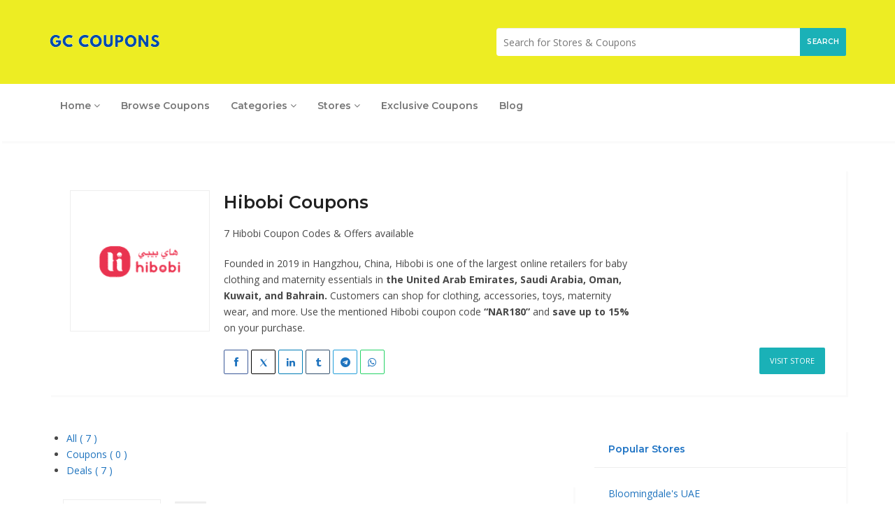

--- FILE ---
content_type: text/html; charset=UTF-8
request_url: https://gccoupons.com/hibobi-coupons/
body_size: 90502
content:
<!DOCTYPE html> <html lang="en-US"> <head><script>if(navigator.userAgent.match(/MSIE|Internet Explorer/i)||navigator.userAgent.match(/Trident\/7\..*?rv:11/i)){let e=document.location.href;if(!e.match(/[?&]nonitro/)){if(e.indexOf("?")==-1){if(e.indexOf("#")==-1){document.location.href=e+"?nonitro=1"}else{document.location.href=e.replace("#","?nonitro=1#")}}else{if(e.indexOf("#")==-1){document.location.href=e+"&nonitro=1"}else{document.location.href=e.replace("#","&nonitro=1#")}}}}</script><link rel="preconnect" href="https://convertlink.com" /><link rel="preconnect" href="https://www.googletagmanager.com" /><link rel="preconnect" href="https://cdn-ileannp.nitrocdn.com" /><meta charset="UTF-8" /><meta name="viewport" content="width=device-width, initial-scale=1, maximum-scale=1" /><meta name='robots' content='index, follow, max-image-preview:large, max-snippet:-1, max-video-preview:-1' /><title>Hibobi Coupon: OFFA76 | 10% Off Coupons | January 2026 |</title><meta name="description" content="Hibobi Promo Code: NAR180 | Verified Hibobi Coupons for the UAE, KSA, Oman, Qatar, Bahrain and Kuwait | 10% Off Hibobi Coupons &amp; Promo Codes | January 2026" /><meta property="og:locale" content="en_US" /><meta property="og:type" content="article" /><meta property="og:title" content="Hibobi Archives" /><meta property="og:description" content="Hibobi Promo Code: NAR180 | Verified Hibobi Coupons for the UAE, KSA, Oman, Qatar, Bahrain and Kuwait | 10% Off Hibobi Coupons &amp; Promo Codes | January 2026" /><meta property="og:url" content="https://gccoupons.com/hibobi-coupons/" /><meta property="og:site_name" content="GC Coupons- Coupon Codes, Discount Offers, Deals and Promo Codes" /><meta property="og:image" content="https://gccoupons.com/wp-content/uploads/2021/12/GCC.png" /><meta property="og:image:width" content="512" /><meta property="og:image:height" content="512" /><meta property="og:image:type" content="image/png" /><meta name="twitter:card" content="summary_large_image" /><meta name="twitter:site" content="@CouponsGc" /><meta name="generator" content="Redux 4.5.10" /><meta name="robots" content="index, follow" /><meta name="generator" content="Elementor 3.34.1; features: e_font_icon_svg, additional_custom_breakpoints; settings: css_print_method-external, google_font-enabled, font_display-swap" /><meta name="partnerboostverifycode" content="32dc01246faccb7f5b3cad5016dd5033" /><meta name="verify-admitad" content="02231832e8" /><meta name="takeads-platform-verification" content="f3cb2d33-0116-46ae-b187-321f67250edb" /><meta name="google-adsense-account" content="ca-pub-3210816425058698" /><meta name="msapplication-TileImage" content="https://gccoupons.com/wp-content/uploads/2021/12/cropped-GCC-1-270x270.png" /><meta name="generator" content="NitroPack" /><script>var NPSH,NitroScrollHelper;NPSH=NitroScrollHelper=function(){let e=null;const o=window.sessionStorage.getItem("nitroScrollPos");function t(){let e=JSON.parse(window.sessionStorage.getItem("nitroScrollPos"))||{};if(typeof e!=="object"){e={}}e[document.URL]=window.scrollY;window.sessionStorage.setItem("nitroScrollPos",JSON.stringify(e))}window.addEventListener("scroll",function(){if(e!==null){clearTimeout(e)}e=setTimeout(t,200)},{passive:true});let r={};r.getScrollPos=()=>{if(!o){return 0}const e=JSON.parse(o);return e[document.URL]||0};r.isScrolled=()=>{return r.getScrollPos()>document.documentElement.clientHeight*.5};return r}();</script><script>(function(){var a=false;var e=document.documentElement.classList;var i=navigator.userAgent.toLowerCase();var n=["android","iphone","ipad"];var r=n.length;var o;var d=null;for(var t=0;t<r;t++){o=n[t];if(i.indexOf(o)>-1)d=o;if(e.contains(o)){a=true;e.remove(o)}}if(a&&d){e.add(d);if(d=="iphone"||d=="ipad"){e.add("ios")}}})();</script><script type="text/worker" id="nitro-web-worker">var preloadRequests=0;var remainingCount={};var baseURI="";self.onmessage=function(e){switch(e.data.cmd){case"RESOURCE_PRELOAD":var o=e.data.requestId;remainingCount[o]=0;e.data.resources.forEach(function(e){preload(e,function(o){return function(){console.log(o+" DONE: "+e);if(--remainingCount[o]==0){self.postMessage({cmd:"RESOURCE_PRELOAD",requestId:o})}}}(o));remainingCount[o]++});break;case"SET_BASEURI":baseURI=e.data.uri;break}};async function preload(e,o){if(typeof URL!=="undefined"&&baseURI){try{var a=new URL(e,baseURI);e=a.href}catch(e){console.log("Worker error: "+e.message)}}console.log("Preloading "+e);try{var n=new Request(e,{mode:"no-cors",redirect:"follow"});await fetch(n);o()}catch(a){console.log(a);var r=new XMLHttpRequest;r.responseType="blob";r.onload=o;r.onerror=o;r.open("GET",e,true);r.send()}}</script><script>window.addEventListener('load', function() {
                let div = document.createElement('div');
                div.innerHTML = document.querySelector('#nitro-fonts-wrapper').textContent;
                document.body.appendChild(div);
            })</script><script id="nprl">(()=>{if(window.NPRL!=undefined)return;(function(e){var t=e.prototype;t.after||(t.after=function(){var e,t=arguments,n=t.length,r=0,i=this,o=i.parentNode,a=Node,c=String,u=document;if(o!==null){while(r<n){(e=t[r])instanceof a?(i=i.nextSibling)!==null?o.insertBefore(e,i):o.appendChild(e):o.appendChild(u.createTextNode(c(e)));++r}}})})(Element);var e,t;e=t=function(){var t=false;var r=window.URL||window.webkitURL;var i=false;var o=true;var a=2;var c=null;var u=null;var d=true;var s=window.nitroGtmExcludes!=undefined;var l=s?JSON.parse(atob(window.nitroGtmExcludes)).map(e=>new RegExp(e)):[];var f;var m;var v=null;var p=null;var g=null;var h={touch:["touchmove","touchend"],default:["mousemove","click","keydown","wheel"]};var E=true;var y=[];var w=false;var b=[];var S=0;var N=0;var L=false;var T=0;var R=null;var O=false;var A=false;var C=false;var P=[];var I=[];var M=[];var k=[];var x=false;var _={};var j=new Map;var B="noModule"in HTMLScriptElement.prototype;var q=requestAnimationFrame||mozRequestAnimationFrame||webkitRequestAnimationFrame||msRequestAnimationFrame;const D="gtm.js?id=";function H(e,t){if(!_[e]){_[e]=[]}_[e].push(t)}function U(e,t){if(_[e]){var n=0,r=_[e];for(var n=0;n<r.length;n++){r[n].call(this,t)}}}function Y(){(function(e,t){var r=null;var i=function(e){r(e)};var o=null;var a={};var c=null;var u=null;var d=0;e.addEventListener(t,function(r){if(["load","DOMContentLoaded"].indexOf(t)!=-1){if(u){Q(function(){e.triggerNitroEvent(t)})}c=true}else if(t=="readystatechange"){d++;n.ogReadyState=d==1?"interactive":"complete";if(u&&u>=d){n.documentReadyState=n.ogReadyState;Q(function(){e.triggerNitroEvent(t)})}}});e.addEventListener(t+"Nitro",function(e){if(["load","DOMContentLoaded"].indexOf(t)!=-1){if(!c){e.preventDefault();e.stopImmediatePropagation()}else{}u=true}else if(t=="readystatechange"){u=n.documentReadyState=="interactive"?1:2;if(d<u){e.preventDefault();e.stopImmediatePropagation()}}});switch(t){case"load":o="onload";break;case"readystatechange":o="onreadystatechange";break;case"pageshow":o="onpageshow";break;default:o=null;break}if(o){Object.defineProperty(e,o,{get:function(){return r},set:function(n){if(typeof n!=="function"){r=null;e.removeEventListener(t+"Nitro",i)}else{if(!r){e.addEventListener(t+"Nitro",i)}r=n}}})}Object.defineProperty(e,"addEventListener"+t,{value:function(r){if(r!=t||!n.startedScriptLoading||document.currentScript&&document.currentScript.hasAttribute("nitro-exclude")){}else{arguments[0]+="Nitro"}e.ogAddEventListener.apply(e,arguments);a[arguments[1]]=arguments[0]}});Object.defineProperty(e,"removeEventListener"+t,{value:function(t){var n=a[arguments[1]];arguments[0]=n;e.ogRemoveEventListener.apply(e,arguments)}});Object.defineProperty(e,"triggerNitroEvent"+t,{value:function(t,n){n=n||e;var r=new Event(t+"Nitro",{bubbles:true});r.isNitroPack=true;Object.defineProperty(r,"type",{get:function(){return t},set:function(){}});Object.defineProperty(r,"target",{get:function(){return n},set:function(){}});e.dispatchEvent(r)}});if(typeof e.triggerNitroEvent==="undefined"){(function(){var t=e.addEventListener;var n=e.removeEventListener;Object.defineProperty(e,"ogAddEventListener",{value:t});Object.defineProperty(e,"ogRemoveEventListener",{value:n});Object.defineProperty(e,"addEventListener",{value:function(n){var r="addEventListener"+n;if(typeof e[r]!=="undefined"){e[r].apply(e,arguments)}else{t.apply(e,arguments)}},writable:true});Object.defineProperty(e,"removeEventListener",{value:function(t){var r="removeEventListener"+t;if(typeof e[r]!=="undefined"){e[r].apply(e,arguments)}else{n.apply(e,arguments)}}});Object.defineProperty(e,"triggerNitroEvent",{value:function(t,n){var r="triggerNitroEvent"+t;if(typeof e[r]!=="undefined"){e[r].apply(e,arguments)}}})})()}}).apply(null,arguments)}Y(window,"load");Y(window,"pageshow");Y(window,"DOMContentLoaded");Y(document,"DOMContentLoaded");Y(document,"readystatechange");try{var F=new Worker(r.createObjectURL(new Blob([document.getElementById("nitro-web-worker").textContent],{type:"text/javascript"})))}catch(e){var F=new Worker("data:text/javascript;base64,"+btoa(document.getElementById("nitro-web-worker").textContent))}F.onmessage=function(e){if(e.data.cmd=="RESOURCE_PRELOAD"){U(e.data.requestId,e)}};if(typeof document.baseURI!=="undefined"){F.postMessage({cmd:"SET_BASEURI",uri:document.baseURI})}var G=function(e){if(--S==0){Q(K)}};var W=function(e){e.target.removeEventListener("load",W);e.target.removeEventListener("error",W);e.target.removeEventListener("nitroTimeout",W);if(e.type!="nitroTimeout"){clearTimeout(e.target.nitroTimeout)}if(--N==0&&S==0){Q(J)}};var X=function(e){var t=e.textContent;try{var n=r.createObjectURL(new Blob([t.replace(/^(?:<!--)?(.*?)(?:-->)?$/gm,"$1")],{type:"text/javascript"}))}catch(e){var n="data:text/javascript;base64,"+btoa(t.replace(/^(?:<!--)?(.*?)(?:-->)?$/gm,"$1"))}return n};var K=function(){n.documentReadyState="interactive";document.triggerNitroEvent("readystatechange");document.triggerNitroEvent("DOMContentLoaded");if(window.pageYOffset||window.pageXOffset){window.dispatchEvent(new Event("scroll"))}A=true;Q(function(){if(N==0){Q(J)}Q($)})};var J=function(){if(!A||O)return;O=true;R.disconnect();en();n.documentReadyState="complete";document.triggerNitroEvent("readystatechange");window.triggerNitroEvent("load",document);window.triggerNitroEvent("pageshow",document);if(window.pageYOffset||window.pageXOffset||location.hash){let e=typeof history.scrollRestoration!=="undefined"&&history.scrollRestoration=="auto";if(e&&typeof NPSH!=="undefined"&&NPSH.getScrollPos()>0&&window.pageYOffset>document.documentElement.clientHeight*.5){window.scrollTo(0,NPSH.getScrollPos())}else if(location.hash){try{let e=document.querySelector(location.hash);if(e){e.scrollIntoView()}}catch(e){}}}var e=null;if(a==1){e=eo}else{e=eu}Q(e)};var Q=function(e){setTimeout(e,0)};var V=function(e){if(e.type=="touchend"||e.type=="click"){g=e}};var $=function(){if(d&&g){setTimeout(function(e){return function(){var t=function(e,t,n){var r=new Event(e,{bubbles:true,cancelable:true});if(e=="click"){r.clientX=t;r.clientY=n}else{r.touches=[{clientX:t,clientY:n}]}return r};var n;if(e.type=="touchend"){var r=e.changedTouches[0];n=document.elementFromPoint(r.clientX,r.clientY);n.dispatchEvent(t("touchstart"),r.clientX,r.clientY);n.dispatchEvent(t("touchend"),r.clientX,r.clientY);n.dispatchEvent(t("click"),r.clientX,r.clientY)}else if(e.type=="click"){n=document.elementFromPoint(e.clientX,e.clientY);n.dispatchEvent(t("click"),e.clientX,e.clientY)}}}(g),150);g=null}};var z=function(e){if(e.tagName=="SCRIPT"&&!e.hasAttribute("data-nitro-for-id")&&!e.hasAttribute("nitro-document-write")||e.tagName=="IMG"&&(e.hasAttribute("src")||e.hasAttribute("srcset"))||e.tagName=="IFRAME"&&e.hasAttribute("src")||e.tagName=="LINK"&&e.hasAttribute("href")&&e.hasAttribute("rel")&&e.getAttribute("rel")=="stylesheet"){if(e.tagName==="IFRAME"&&e.src.indexOf("about:blank")>-1){return}var t="";switch(e.tagName){case"LINK":t=e.href;break;case"IMG":if(k.indexOf(e)>-1)return;t=e.srcset||e.src;break;default:t=e.src;break}var n=e.getAttribute("type");if(!t&&e.tagName!=="SCRIPT")return;if((e.tagName=="IMG"||e.tagName=="LINK")&&(t.indexOf("data:")===0||t.indexOf("blob:")===0))return;if(e.tagName=="SCRIPT"&&n&&n!=="text/javascript"&&n!=="application/javascript"){if(n!=="module"||!B)return}if(e.tagName==="SCRIPT"){if(k.indexOf(e)>-1)return;if(e.noModule&&B){return}let t=null;if(document.currentScript){if(document.currentScript.src&&document.currentScript.src.indexOf(D)>-1){t=document.currentScript}if(document.currentScript.hasAttribute("data-nitro-gtm-id")){e.setAttribute("data-nitro-gtm-id",document.currentScript.getAttribute("data-nitro-gtm-id"))}}else if(window.nitroCurrentScript){if(window.nitroCurrentScript.src&&window.nitroCurrentScript.src.indexOf(D)>-1){t=window.nitroCurrentScript}}if(t&&s){let n=false;for(const t of l){n=e.src?t.test(e.src):t.test(e.textContent);if(n){break}}if(!n){e.type="text/googletagmanagerscript";let n=t.hasAttribute("data-nitro-gtm-id")?t.getAttribute("data-nitro-gtm-id"):t.id;if(!j.has(n)){j.set(n,[])}let r=j.get(n);r.push(e);return}}if(!e.src){if(e.textContent.length>0){e.textContent+="\n;if(document.currentScript.nitroTimeout) {clearTimeout(document.currentScript.nitroTimeout);}; setTimeout(function() { this.dispatchEvent(new Event('load')); }.bind(document.currentScript), 0);"}else{return}}else{}k.push(e)}if(!e.hasOwnProperty("nitroTimeout")){N++;e.addEventListener("load",W,true);e.addEventListener("error",W,true);e.addEventListener("nitroTimeout",W,true);e.nitroTimeout=setTimeout(function(){console.log("Resource timed out",e);e.dispatchEvent(new Event("nitroTimeout"))},5e3)}}};var Z=function(e){if(e.hasOwnProperty("nitroTimeout")&&e.nitroTimeout){clearTimeout(e.nitroTimeout);e.nitroTimeout=null;e.dispatchEvent(new Event("nitroTimeout"))}};document.documentElement.addEventListener("load",function(e){if(e.target.tagName=="SCRIPT"||e.target.tagName=="IMG"){k.push(e.target)}},true);document.documentElement.addEventListener("error",function(e){if(e.target.tagName=="SCRIPT"||e.target.tagName=="IMG"){k.push(e.target)}},true);var ee=["appendChild","replaceChild","insertBefore","prepend","append","before","after","replaceWith","insertAdjacentElement"];var et=function(){if(s){window._nitro_setTimeout=window.setTimeout;window.setTimeout=function(e,t,...n){let r=document.currentScript||window.nitroCurrentScript;if(!r||r.src&&r.src.indexOf(D)==-1){return window._nitro_setTimeout.call(window,e,t,...n)}return window._nitro_setTimeout.call(window,function(e,t){return function(...n){window.nitroCurrentScript=e;t(...n)}}(r,e),t,...n)}}ee.forEach(function(e){HTMLElement.prototype["og"+e]=HTMLElement.prototype[e];HTMLElement.prototype[e]=function(...t){if(this.parentNode||this===document.documentElement){switch(e){case"replaceChild":case"insertBefore":t.pop();break;case"insertAdjacentElement":t.shift();break}t.forEach(function(e){if(!e)return;if(e.tagName=="SCRIPT"){z(e)}else{if(e.children&&e.children.length>0){e.querySelectorAll("script").forEach(z)}}})}return this["og"+e].apply(this,arguments)}})};var en=function(){if(s&&typeof window._nitro_setTimeout==="function"){window.setTimeout=window._nitro_setTimeout}ee.forEach(function(e){HTMLElement.prototype[e]=HTMLElement.prototype["og"+e]})};var er=async function(){if(o){ef(f);ef(V);if(v){clearTimeout(v);v=null}}if(T===1){L=true;return}else if(T===0){T=-1}n.startedScriptLoading=true;Object.defineProperty(document,"readyState",{get:function(){return n.documentReadyState},set:function(){}});var e=document.documentElement;var t={attributes:true,attributeFilter:["src"],childList:true,subtree:true};R=new MutationObserver(function(e,t){e.forEach(function(e){if(e.type=="childList"&&e.addedNodes.length>0){e.addedNodes.forEach(function(e){if(!document.documentElement.contains(e)){return}if(e.tagName=="IMG"||e.tagName=="IFRAME"||e.tagName=="LINK"){z(e)}})}if(e.type=="childList"&&e.removedNodes.length>0){e.removedNodes.forEach(function(e){if(e.tagName=="IFRAME"||e.tagName=="LINK"){Z(e)}})}if(e.type=="attributes"){var t=e.target;if(!document.documentElement.contains(t)){return}if(t.tagName=="IFRAME"||t.tagName=="LINK"||t.tagName=="IMG"||t.tagName=="SCRIPT"){z(t)}}})});R.observe(e,t);if(!s){et()}await Promise.all(P);var r=b.shift();var i=null;var a=false;while(r){var c;var u=JSON.parse(atob(r.meta));var d=u.delay;if(r.type=="inline"){var l=document.getElementById(r.id);if(l){l.remove()}else{r=b.shift();continue}c=X(l);if(c===false){r=b.shift();continue}}else{c=r.src}if(!a&&r.type!="inline"&&(typeof u.attributes.async!="undefined"||typeof u.attributes.defer!="undefined")){if(i===null){i=r}else if(i===r){a=true}if(!a){b.push(r);r=b.shift();continue}}var m=document.createElement("script");m.src=c;m.setAttribute("data-nitro-for-id",r.id);for(var p in u.attributes){try{if(u.attributes[p]===false){m.setAttribute(p,"")}else{m.setAttribute(p,u.attributes[p])}}catch(e){console.log("Error while setting script attribute",m,e)}}m.async=false;if(u.canonicalLink!=""&&Object.getOwnPropertyDescriptor(m,"src")?.configurable!==false){(e=>{Object.defineProperty(m,"src",{get:function(){return e.canonicalLink},set:function(){}})})(u)}if(d){setTimeout((function(e,t){var n=document.querySelector("[data-nitro-marker-id='"+t+"']");if(n){n.after(e)}else{document.head.appendChild(e)}}).bind(null,m,r.id),d)}else{m.addEventListener("load",G);m.addEventListener("error",G);if(!m.noModule||!B){S++}var g=document.querySelector("[data-nitro-marker-id='"+r.id+"']");if(g){Q(function(e,t){return function(){e.after(t)}}(g,m))}else{Q(function(e){return function(){document.head.appendChild(e)}}(m))}}r=b.shift()}};var ei=function(){var e=document.getElementById("nitro-deferred-styles");var t=document.createElement("div");t.innerHTML=e.textContent;return t};var eo=async function(e){isPreload=e&&e.type=="NitroPreload";if(!isPreload){T=-1;E=false;if(o){ef(f);ef(V);if(v){clearTimeout(v);v=null}}}if(w===false){var t=ei();let e=t.querySelectorAll('style,link[rel="stylesheet"]');w=e.length;if(w){let e=document.getElementById("nitro-deferred-styles-marker");e.replaceWith.apply(e,t.childNodes)}else if(isPreload){Q(ed)}else{es()}}else if(w===0&&!isPreload){es()}};var ea=function(){var e=ei();var t=e.childNodes;var n;var r=[];for(var i=0;i<t.length;i++){n=t[i];if(n.href){r.push(n.href)}}var o="css-preload";H(o,function(e){eo(new Event("NitroPreload"))});if(r.length){F.postMessage({cmd:"RESOURCE_PRELOAD",resources:r,requestId:o})}else{Q(function(){U(o)})}};var ec=function(){if(T===-1)return;T=1;var e=[];var t,n;for(var r=0;r<b.length;r++){t=b[r];if(t.type!="inline"){if(t.src){n=JSON.parse(atob(t.meta));if(n.delay)continue;if(n.attributes.type&&n.attributes.type=="module"&&!B)continue;e.push(t.src)}}}if(e.length){var i="js-preload";H(i,function(e){T=2;if(L){Q(er)}});F.postMessage({cmd:"RESOURCE_PRELOAD",resources:e,requestId:i})}};var eu=function(){while(I.length){style=I.shift();if(style.hasAttribute("nitropack-onload")){style.setAttribute("onload",style.getAttribute("nitropack-onload"));Q(function(e){return function(){e.dispatchEvent(new Event("load"))}}(style))}}while(M.length){style=M.shift();if(style.hasAttribute("nitropack-onerror")){style.setAttribute("onerror",style.getAttribute("nitropack-onerror"));Q(function(e){return function(){e.dispatchEvent(new Event("error"))}}(style))}}};var ed=function(){if(!x){if(i){Q(function(){var e=document.getElementById("nitro-critical-css");if(e){e.remove()}})}x=true;onStylesLoadEvent=new Event("NitroStylesLoaded");onStylesLoadEvent.isNitroPack=true;window.dispatchEvent(onStylesLoadEvent)}};var es=function(){if(a==2){Q(er)}else{eu()}};var el=function(e){m.forEach(function(t){document.addEventListener(t,e,true)})};var ef=function(e){m.forEach(function(t){document.removeEventListener(t,e,true)})};if(s){et()}return{setAutoRemoveCriticalCss:function(e){i=e},registerScript:function(e,t,n){b.push({type:"remote",src:e,id:t,meta:n})},registerInlineScript:function(e,t){b.push({type:"inline",id:e,meta:t})},registerStyle:function(e,t,n){y.push({href:e,rel:t,media:n})},onLoadStyle:function(e){I.push(e);if(w!==false&&--w==0){Q(ed);if(E){E=false}else{es()}}},onErrorStyle:function(e){M.push(e);if(w!==false&&--w==0){Q(ed);if(E){E=false}else{es()}}},loadJs:function(e,t){if(!e.src){var n=X(e);if(n!==false){e.src=n;e.textContent=""}}if(t){Q(function(e,t){return function(){e.after(t)}}(t,e))}else{Q(function(e){return function(){document.head.appendChild(e)}}(e))}},loadQueuedResources:async function(){window.dispatchEvent(new Event("NitroBootStart"));if(p){clearTimeout(p);p=null}window.removeEventListener("load",e.loadQueuedResources);f=a==1?er:eo;if(!o||g){Q(f)}else{if(navigator.userAgent.indexOf(" Edge/")==-1){ea();H("css-preload",ec)}el(f);if(u){if(c){v=setTimeout(f,c)}}else{}}},fontPreload:function(e){var t="critical-fonts";H(t,function(e){document.getElementById("nitro-critical-fonts").type="text/css"});F.postMessage({cmd:"RESOURCE_PRELOAD",resources:e,requestId:t})},boot:function(){if(t)return;t=true;C=typeof NPSH!=="undefined"&&NPSH.isScrolled();let n=document.prerendering;if(location.hash||C||n){o=false}m=h.default.concat(h.touch);p=setTimeout(e.loadQueuedResources,1500);el(V);if(C){e.loadQueuedResources()}else{window.addEventListener("load",e.loadQueuedResources)}},addPrerequisite:function(e){P.push(e)},getTagManagerNodes:function(e){if(!e)return j;return j.get(e)??[]}}}();var n,r;n=r=function(){var t=document.write;return{documentWrite:function(n,r){if(n&&n.hasAttribute("nitro-exclude")){return t.call(document,r)}var i=null;if(n.documentWriteContainer){i=n.documentWriteContainer}else{i=document.createElement("span");n.documentWriteContainer=i}var o=null;if(n){if(n.hasAttribute("data-nitro-for-id")){o=document.querySelector('template[data-nitro-marker-id="'+n.getAttribute("data-nitro-for-id")+'"]')}else{o=n}}i.innerHTML+=r;i.querySelectorAll("script").forEach(function(e){e.setAttribute("nitro-document-write","")});if(!i.parentNode){if(o){o.parentNode.insertBefore(i,o)}else{document.body.appendChild(i)}}var a=document.createElement("span");a.innerHTML=r;var c=a.querySelectorAll("script");if(c.length){c.forEach(function(t){var n=t.getAttributeNames();var r=document.createElement("script");n.forEach(function(e){r.setAttribute(e,t.getAttribute(e))});r.async=false;if(!t.src&&t.textContent){r.textContent=t.textContent}e.loadJs(r,o)})}},TrustLogo:function(e,t){var n=document.getElementById(e);var r=document.createElement("img");r.src=t;n.parentNode.insertBefore(r,n)},documentReadyState:"loading",ogReadyState:document.readyState,startedScriptLoading:false,loadScriptDelayed:function(e,t){setTimeout(function(){var t=document.createElement("script");t.src=e;document.head.appendChild(t)},t)}}}();document.write=function(e){n.documentWrite(document.currentScript,e)};document.writeln=function(e){n.documentWrite(document.currentScript,e+"\n")};window.NPRL=e;window.NitroResourceLoader=t;window.NPh=n;window.NitroPackHelper=r})();</script><style type="text/css" id="nitro-critical-css">@charset "UTF-8";ul{box-sizing:border-box}:root{--wp-block-synced-color:#7a00df;--wp-block-synced-color--rgb:122,0,223;--wp-bound-block-color:var(--wp-block-synced-color);--wp-editor-canvas-background:#ddd;--wp-admin-theme-color:#007cba;--wp-admin-theme-color--rgb:0,124,186;--wp-admin-theme-color-darker-10:#006ba1;--wp-admin-theme-color-darker-10--rgb:0,107,160.5;--wp-admin-theme-color-darker-20:#005a87;--wp-admin-theme-color-darker-20--rgb:0,90,135;--wp-admin-border-width-focus:2px}:root{--wp--preset--font-size--normal:16px;--wp--preset--font-size--huge:42px}:root{--wp--preset--aspect-ratio--square:1;--wp--preset--aspect-ratio--4-3:4/3;--wp--preset--aspect-ratio--3-4:3/4;--wp--preset--aspect-ratio--3-2:3/2;--wp--preset--aspect-ratio--2-3:2/3;--wp--preset--aspect-ratio--16-9:16/9;--wp--preset--aspect-ratio--9-16:9/16;--wp--preset--color--black:#000;--wp--preset--color--cyan-bluish-gray:#abb8c3;--wp--preset--color--white:#fff;--wp--preset--color--pale-pink:#f78da7;--wp--preset--color--vivid-red:#cf2e2e;--wp--preset--color--luminous-vivid-orange:#ff6900;--wp--preset--color--luminous-vivid-amber:#fcb900;--wp--preset--color--light-green-cyan:#7bdcb5;--wp--preset--color--vivid-green-cyan:#00d084;--wp--preset--color--pale-cyan-blue:#8ed1fc;--wp--preset--color--vivid-cyan-blue:#0693e3;--wp--preset--color--vivid-purple:#9b51e0;--wp--preset--gradient--vivid-cyan-blue-to-vivid-purple:linear-gradient(135deg,#0693e3 0%,#9b51e0 100%);--wp--preset--gradient--light-green-cyan-to-vivid-green-cyan:linear-gradient(135deg,#7adcb4 0%,#00d082 100%);--wp--preset--gradient--luminous-vivid-amber-to-luminous-vivid-orange:linear-gradient(135deg,#fcb900 0%,#ff6900 100%);--wp--preset--gradient--luminous-vivid-orange-to-vivid-red:linear-gradient(135deg,#ff6900 0%,#cf2e2e 100%);--wp--preset--gradient--very-light-gray-to-cyan-bluish-gray:linear-gradient(135deg,#eee 0%,#a9b8c3 100%);--wp--preset--gradient--cool-to-warm-spectrum:linear-gradient(135deg,#4aeadc 0%,#9778d1 20%,#cf2aba 40%,#ee2c82 60%,#fb6962 80%,#fef84c 100%);--wp--preset--gradient--blush-light-purple:linear-gradient(135deg,#ffceec 0%,#9896f0 100%);--wp--preset--gradient--blush-bordeaux:linear-gradient(135deg,#fecda5 0%,#fe2d2d 50%,#6b003e 100%);--wp--preset--gradient--luminous-dusk:linear-gradient(135deg,#ffcb70 0%,#c751c0 50%,#4158d0 100%);--wp--preset--gradient--pale-ocean:linear-gradient(135deg,#fff5cb 0%,#b6e3d4 50%,#33a7b5 100%);--wp--preset--gradient--electric-grass:linear-gradient(135deg,#caf880 0%,#71ce7e 100%);--wp--preset--gradient--midnight:linear-gradient(135deg,#020381 0%,#2874fc 100%);--wp--preset--font-size--small:13px;--wp--preset--font-size--medium:20px;--wp--preset--font-size--large:36px;--wp--preset--font-size--x-large:42px;--wp--preset--spacing--20:.44rem;--wp--preset--spacing--30:.67rem;--wp--preset--spacing--40:1rem;--wp--preset--spacing--50:1.5rem;--wp--preset--spacing--60:2.25rem;--wp--preset--spacing--70:3.38rem;--wp--preset--spacing--80:5.06rem;--wp--preset--shadow--natural:6px 6px 9px rgba(0,0,0,.2);--wp--preset--shadow--deep:12px 12px 50px rgba(0,0,0,.4);--wp--preset--shadow--sharp:6px 6px 0px rgba(0,0,0,.2);--wp--preset--shadow--outlined:6px 6px 0px -3px #fff,6px 6px #000;--wp--preset--shadow--crisp:6px 6px 0px #000}html *{-webkit-font-smoothing:antialiased;-moz-osx-font-smoothing:grayscale}*,*:after,*:before{-webkit-box-sizing:border-box;-moz-box-sizing:border-box;box-sizing:border-box}@media (min-width:769px){.col-sm-8{width:66.66%}.col-sm-4{width:calc(33.33333333% - 1px)}}body{font-family:"Open Sans",sans-serif;color:#484848;font-size:14px;line-height:1.7;background-color:#f8f8f8;-webkit-font-feature-settings:"lnum";-moz-font-feature-settings:"lnum";-ms-font-feature-settings:"lnum";-o-font-feature-settings:"lnum";font-feature-settings:"lnum"}p{margin-bottom:15px}a,a:visited{color:#272727}img{max-width:100%;height:auto;-webkit-backface-visibility:hidden}h1,h4{margin:10px 0px;line-height:1.4;color:#272727}h1,h4,.header-alike{font-weight:600;font-family:"Montserrat",Helvetica,Arial,sans-serif}.coupon-action-button.header-alike{font-weight:600}h1{font-size:2.6179em}h4{font-size:1.272em}.white-block{background:#fff;box-shadow:3px 3px 0 0 rgba(0,0,0,.02);position:relative;margin-bottom:50px}.white-block-content{padding:20px}.styled-checkbox{position:relative}.styled-checkbox input{opacity:0;position:relative;z-index:2;margin-right:2px;display:inline-block}.styled-checkbox label:before{content:" ";position:absolute;top:5px;left:0px;border:1px solid #eee;height:15px;width:15px;border-radius:2px}.btn,a.btn{padding:10px 20px;border-radius:2px;background:transparent;color:#fff;display:inline-block;white-space:normal;background:#1ab1b7;text-transform:uppercase;font-size:90%;box-shadow:none;letter-spacing:.5px;display:block;border:none}label{font-weight:400}.continue-read,.continue-read:visited{font-weight:700}.flex-wrap{display:flex;align-items:center;justify-content:space-between}main{margin:100px 0px 45px 0px}.top-header{background:#202020;padding:25px 0px}.main-search{position:relative;border-radius:2px;text-align:left}.main-search a.submit-form{position:absolute;top:0px;line-height:40px;right:0px;color:#fff;background:#1ab1b7;text-transform:uppercase;font-size:10px;letter-spacing:.5px;padding:0px 10px;border-radius:0px 2px 2px 0px}.main-search input{width:350px;height:40px;min-height:0px;background:#fff;border:none;padding:5px 10px}.navigation{box-shadow:3px 3px 0 0 rgba(0,0,0,.02);background:#fff}.navbar-default{border:none;background:transparent;margin:0px}.navbar-nav{width:100%}.navbar-collapse{padding:0px}.navbar-default .navbar-nav li a{font-size:14px;background:transparent;color:#202020;font-weight:600;font-family:"Montserrat",sans-serif}.dropdown-menu>li>a{display:flex;align-items:center;justify-content:space-between}.navigation .dropdown-menu>li>a{padding:5px 20px}@media only screen and (min-width:769px){.navbar-default .navbar-nav>li:first-child>a{padding-left:0px}}.dropdown-menu{box-shadow:3px 3px 0 0 rgba(0,0,0,.02);border:0px;border-radius:0px}.navbar li{margin-bottom:0px}.navigation{padding:5px 0px}.nav-paste{display:none}.navbar-toggle{color:#1ab1b7;font-size:25px;display:inline-block}.navbar-toggle{padding:0px;margin:0px;float:none;font-size:23px;display:none;line-height:20px}.to_top.btn{position:fixed;right:20px;bottom:15px;width:30px;height:30px;display:none;z-index:3;padding:0px;text-align:center;-webkit-transform:translate3d(0,0,0)}.to_top.btn .fa{font-size:20px;line-height:30px;display:block}input{background-clip:padding-box}.form-group{margin-bottom:15px}.form-group:last-child{margin-bottom:0}.form-control{border-radius:2px;-moz-border-radius:2px;-webkit-border-radius:2px;border:none;background:none;border:1px solid #eee;box-shadow:none;padding:0px 10px;-moz-box-shadow:none;-webkit-box-shadow:none;font-size:13px;line-height:25px;color:#505050;min-height:35px;background-clip:padding-box}.widget ul{padding:0px;margin:0px}.widget ul li{list-style:none;clear:both;padding:5px 0px}.widget ul li:last-child{margin-bottom:0px}.widget ul li a{display:block}.widget-title h4{margin:0px;position:relative;z-index:1;background:#fff;display:inline-block;padding-right:20px;font-size:14px}.widget-title{position:relative;margin:-20px -20px 20px -20px;padding:15px 20px;border-bottom:1px solid #eee}.widget ul:after{content:"";display:table;clear:both}.widget img{max-width:100%}.widget_widget_stores .widget-content{margin-right:-5px}.widget_widget_stores a{width:calc(50% - 10px);height:100px;margin-right:10px;margin-bottom:10px;position:relative;border:1px solid #eee;float:left;display:inline-block}.widget_widget_stores .widget-content{margin-right:-10px}.widget_widget_stores .white-block-content{padding-bottom:10px}.widget_widget_exclusive_coupons li{margin-bottom:15px}.widget_widget_exclusive_coupons li:last-child{margin-bottom:0px}.widget_widget_exclusive_coupons li{display:flex;align-items:center}.widget_widget_exclusive_coupons .coupon-image{flex-shrink:0;height:80px;width:120px}@media all and (-ms-high-contrast:none),(-ms-high-contrast:active){body{-ms-font-feature-settings:normal}}.store-tax-header-wrap{position:relative}.store-logo{border:1px solid #eee;position:relative;padding-bottom:100%;width:200px}.store-logo img{position:absolute;top:50%;left:50%;transform:translate(-50%,-50%);-ms-transform:translate(-50%,-50%);-moz-transform:translate(-50%,-50%);-webkit-transform:translate(-50%,-50%);max-height:100%;width:auto;max-width:calc(100% - 20px)}.single-tax-action{position:absolute;top:30px;right:30px}.store-tax-header-wrap .single-tax-action{top:0px;right:0px}.single-tax-action .listing-style{vertical-align:top;font-size:16px;margin-right:0px;margin-inline-start:5px}.single-tax-action .listing-action{margin:0px;margin-inline-start:10px}.taxonomy-header .white-block-content{padding:30px}.taxonomy-header h1{font-size:25px;margin-top:0;margin-bottom:15px}.taxonomy-header p{margin-bottom:20px}.taxonomy-header .flex-middle{padding-left:20px;margin-right:auto;display:flex;flex-direction:column;max-width:600px}.taxonomy-header .flex-wrap{align-items:stretch}.taxonomy-header .flex-left{flex-shrink:0}.taxonomy-header .share{height:35px;width:35px;text-align:center;line-height:34px;display:inline-block;border-radius:2px}.taxonomy-header .post-share{align-self:flex-end;margin-top:auto;width:100%}.facebook,.facebook:visited{border:1px solid #3b5998;color:#3b5998}.twitter,.twitter:visited{border:1px solid #000;color:#000}.linkedin,.linkedin:visited{border:1px solid #007bb5;color:#007bb5}.tumblr,.tumblr:visited{border:1px solid #32506d;color:#32506d}.telegram,.telegram:visited{border:1px solid #229ed9;color:#229ed9}.whatsapp,.whatsapp:visited{border:1px solid #25d366;color:#25d366}a.visit-store{position:absolute;bottom:0;right:0;color:#fff;background:#1ab1b7;padding:10px 15px;text-transform:uppercase;font-size:11px;border-radius:2px}.coupon-image{border:1px solid #eee;margin-right:20px;width:140px;height:140px;display:block;position:relative}.coupon-image img{flex-shrink:0;position:absolute;top:50%;left:50%;max-height:100%;max-width:100%;object-fit:cover;width:auto;transform:translate(-50%,-50%);-ms-transform:translate(-50%,-50%);-webkit-transform:translate(-50%,-50%);-moz-transform:translate(-50%,-50%)}.coupon-list .flex-wrap{align-items:stretch}.coupon-list .flex-middle{overflow:hidden}.coupon-list .flex-middle ul{margin-bottom:27px}.coupon-list .flex-middle h4{margin-bottom:20px;white-space:nowrap;text-overflow:ellipsis;overflow:hidden}.coupon-box .flex-left,.coupon-box .flex-left img{flex-shrink:0}.coupon-box h4{margin-top:0}.coupon-box .flex-middle{margin-right:auto;padding-right:2px}.coupon-box .flex-right{width:173px;margin-left:20px;flex-shrink:0;align-self:center}.coupon-action-button.header-alike{border:2px solid #ffa619;border-radius:2px;display:block;position:relative;text-align:left}.code-text-full{color:#fff;background:#ffa619;padding:10px 20px;display:block;text-align:center}.coupon-bottom-meta{position:absolute;bottom:20px;right:20px;margin:0px;line-height:1}.coupon-top-meta{color:#aaa}.coupon-top-meta li{line-height:1;vertical-align:middle}.share-coupon{display:none;position:absolute;z-index:2;top:0px;right:0px;bottom:0px;left:0px;background:rgba(255,255,255,.97)}.share-coupon .post-share{position:absolute;top:50%;left:50%;transform:translate(-50%,-50%);-moz-transform:translate(-50%,-50%);-webkit-transform:translate(-50%,-50%);-ms-transform:translate(-50%,-50%);z-index:2;width:100%;text-align:center}.share-coupon .share{width:35px;height:35px;text-align:center;line-height:31px;font-size:15px;display:inline-block;border-radius:2px}.share-coupon .toggle-coupon-share{position:absolute;top:20px;right:20px;z-index:2}.modal-content{border-radius:0px;box-shadow:none;border:none}.modal.in .modal-dialog{top:30px}.modal-header{position:relative}.modal-header,.modal-body{padding:20px}.modal .close{position:absolute;top:2px;right:0px;font-size:15px;text-align:center;color:#fff;height:35px;width:35px;line-height:25px;background:#272727;opacity:1}@media (min-width:768px){#lost-password .modal-dialog,#register .modal-dialog,#login .modal-dialog{width:400px}}.modal .submit-ajax-form{margin-bottom:5px}#login .styled-checkbox{margin-top:15px}.small-action{font-weight:700;font-size:11px;text-transform:uppercase;color:#aaa}label{font-weight:700;font-size:11px;text-transform:uppercase}.modal-header h4{margin:0px}#register .form-group{margin-bottom:15px}.listing-action{display:inline-block;margin-right:10px}.listing-style{font-size:21px;line-height:1;vertical-align:middle;margin-right:5px;color:#aaa}.listing-style.active{color:#1ab1b7}p,span,div,a,h1,h4,li,ul{font-family:"Open Sans",sans-serif}main{margin:40px 0px 45px 0px}.widget_widget_stores a{width:auto !important;height:auto !important;margin-right:10px;margin-bottom:0px;position:relative;border:0px solid #eee;float:left;display:inline-block}.show-details{border-top:1px solid #ddd;margin-top:20px;margin-left:-20px;margin-right:-20px}.show-details p.btn-txt{margin:0;color:#757575;font-size:14px;position:relative;padding:12px 20px;width:max-content}.show-details p i{padding-left:10px}.show-details .details-txt{padding:10px 20px;background:#fff;border-top:1px solid #ddd}.white-block.coupon-box.coupon-list .white-block-content{padding-bottom:0}.tax-coupon-store div#tabs{border:0;background:transparent}.coupon-list .flex-middle ul{margin-bottom:10px !important}.coupon-list .flex-middle h4{margin-bottom:10px !important}.coupon-list .flex-middle h4{white-space:inherit !important}.coupon-list .used{top:14px !important;right:10px !important;background:#eee !important;color:#707070 !important;border-radius:1px !important;font-size:10px !important;text-transform:uppercase !important;line-height:1 !important;padding:5px 10px !important}.widget.white-block.clearfix.widget_widget_stores a{color:#1e73be}.loader-spin{border:4px solid #f3f3f3;border-top-color:#f3f3f3;border-top-style:solid;border-top-width:4px;border-radius:50%;border-top:3px solid #000;width:20px;height:20px;-webkit-animation:spin 2s linear infinite;animation:spin 2s linear infinite;position:absolute;top:10px;right:70px}@-webkit-keyframes spin{0%{-webkit-transform:rotate(0deg)}100%{-webkit-transform:rotate(360deg)}}@keyframes spin{0%{transform:rotate(0deg)}100%{transform:rotate(360deg)}}.top-header .flex-wrap .flex-right{position:relative}header .flex-right{position:relative}header .flex-right div#datafetch{position:absolute;background:#fff;width:100%;margin-top:2px;box-shadow:0 1px 6px rgba(0,0,0,.2);padding:0;z-index:6}.white-block.coupon-box.coupon-list{margin-bottom:30px}main a,.widget.white-block.clearfix.widget_widget_stores a{color:#1e73be !important}a.visit-store,a.to_top.btn{color:#fff !important}a.btn{color:#fff !important}p:empty{margin:0}@media only screen and (min-width:768px){.top-header.redeem-none .flex-wrap .flex-right{width:100%;max-width:500px}.top-header.redeem-none .flex-wrap .flex-right input{width:100%}}a.coupon-action-button.coupon-deal.header-alike{border:2px solid #1e73be}.coupon-deal span.code-text-full{background:#1e73be;color:#fff}.tax-coupon-store .single-tax-action{display:none}body.tax-coupon-store main{margin-bottom:0}.navbar-default .navbar-nav li a{font-family:"Montserrat",sans-serif !important}header form.main-search a.submit-form{font-family:"Montserrat",sans-serif !important}.details-txt,.show-details p.btn-txt{font-family:"Open Sans",sans-serif}.white-block.coupon-box.coupon-list .white-block-content .flex-wrap{font-family:"Open Sans",sans-serif}.show-details{font-family:"Open Sans",sans-serif !important}.navbar-default{background-color:rgba(255,255,255,1);border-color:#fff}.coupon-list .flex-middle h4 a.coupon-action-button.coupon-deal{color:#1e73c4 !important}.widget-title h4{color:#1e73c4 !important}html{font-family:sans-serif;-ms-text-size-adjust:100%;-webkit-text-size-adjust:100%}body{margin:0}header,main{display:block}template{display:none}a{background:transparent}strong{font-weight:bold}h1{font-size:2em;margin:.67em 0}img{border:0}button,input{color:inherit;font:inherit;margin:0}button{overflow:visible}button{text-transform:none}button{-webkit-appearance:button}button::-moz-focus-inner,input::-moz-focus-inner{border:0;padding:0}input{line-height:normal}input[type="checkbox"]{box-sizing:border-box;padding:0}input[type="search"]{-webkit-appearance:textfield;-moz-box-sizing:content-box;-webkit-box-sizing:content-box;box-sizing:content-box}input[type="search"]::-webkit-search-cancel-button,input[type="search"]::-webkit-search-decoration{-webkit-appearance:none}*{-webkit-box-sizing:border-box;-moz-box-sizing:border-box;box-sizing:border-box}*:before,*:after{-webkit-box-sizing:border-box;-moz-box-sizing:border-box;box-sizing:border-box}html{font-size:10px}body{font-family:"Helvetica Neue",Helvetica,Arial,sans-serif;font-size:14px;line-height:1.42857143;color:#333;background-color:#fff}input,button{font-family:inherit;font-size:inherit;line-height:inherit}a{color:#428bca;text-decoration:none}img{vertical-align:middle}h1,h4{font-family:inherit;font-weight:500;line-height:1.1;color:inherit}h1{margin-top:20px;margin-bottom:10px}h4{margin-top:10px;margin-bottom:10px}h1{font-size:36px}h4{font-size:18px}p{margin:0 0 10px}.text-right{text-align:right}ul{margin-top:0;margin-bottom:10px}ul ul{margin-bottom:0}.list-unstyled{padding-left:0;list-style:none}.list-inline{padding-left:0;list-style:none;margin-left:-5px}.list-inline>li{display:inline-block;padding-left:5px;padding-right:5px}.container{margin-right:auto;margin-left:auto;padding-left:15px;padding-right:15px}@media (min-width:768px){.container{width:750px}}@media (min-width:992px){.container{width:970px}}@media (min-width:1200px){.container{width:1170px}}.row{margin-left:-15px;margin-right:-15px}.col-sm-4,.col-sm-6,.col-sm-8,.col-sm-12{position:relative;min-height:1px;padding-left:15px;padding-right:15px}@media (min-width:768px){.col-sm-4,.col-sm-6,.col-sm-8,.col-sm-12{float:left}.col-sm-12{width:100%}.col-sm-8{width:66.66666667%}.col-sm-6{width:50%}.col-sm-4{width:33.33333333%}}label{display:inline-block;max-width:100%;margin-bottom:5px;font-weight:bold}input[type="search"]{-webkit-box-sizing:border-box;-moz-box-sizing:border-box;box-sizing:border-box}input[type="checkbox"]{margin:4px 0 0;margin-top:1px;line-height:normal}.form-control{display:block;width:100%;height:34px;padding:6px 12px;font-size:14px;line-height:1.42857143;color:#555;background-color:#fff;background-image:none;border:1px solid #ccc;border-radius:4px;-webkit-box-shadow:inset 0 1px 1px rgba(0,0,0,.075);box-shadow:inset 0 1px 1px rgba(0,0,0,.075)}.form-control::-moz-placeholder{color:#777;opacity:1}.form-control.nitro-lazy{background-image:none !important}.form-control:-ms-input-placeholder{color:#777}.form-control::-webkit-input-placeholder{color:#777}input[type="search"]{-webkit-appearance:none}.form-group{margin-bottom:15px}.has-feedback{position:relative}.btn{display:inline-block;margin-bottom:0;font-weight:normal;text-align:center;vertical-align:middle;background-image:none;border:1px solid transparent;white-space:nowrap;padding:6px 12px;font-size:14px;line-height:1.42857143;border-radius:4px}.fade{opacity:0}.fade.in{opacity:1}.collapse{display:none}.dropdown{position:relative}.dropdown-menu{position:absolute;top:100%;left:0;z-index:1000;display:none;float:left;min-width:160px;padding:5px 0;margin:2px 0 0;list-style:none;font-size:14px;text-align:left;background-color:#fff;border:1px solid #ccc;border:1px solid rgba(0,0,0,.15);border-radius:4px;-webkit-box-shadow:0 6px 12px rgba(0,0,0,.175);box-shadow:0 6px 12px rgba(0,0,0,.175);background-clip:padding-box}.dropdown-menu>li>a{display:block;padding:3px 20px;clear:both;font-weight:normal;line-height:1.42857143;color:#333;white-space:nowrap}.nav{margin-bottom:0;padding-left:0;list-style:none}.nav>li{position:relative;display:block}.nav>li>a{position:relative;display:block;padding:10px 15px}.navbar{position:relative;min-height:50px;margin-bottom:20px;border:1px solid transparent}@media (min-width:768px){.navbar{border-radius:4px}}.navbar-collapse{overflow-x:visible;padding-right:15px;padding-left:15px;border-top:1px solid transparent;box-shadow:inset 0 1px 0 rgba(255,255,255,.1);-webkit-overflow-scrolling:touch}@media (min-width:768px){.navbar-collapse{width:auto;border-top:0;box-shadow:none}.navbar-collapse.collapse{display:block !important;height:auto !important;padding-bottom:0;overflow:visible !important}}.navbar-toggle{position:relative;float:right;margin-right:15px;padding:9px 10px;margin-top:8px;margin-bottom:8px;background-color:transparent;background-image:none;border:1px solid transparent;border-radius:4px}@media (min-width:768px){.navbar-toggle{display:none}}.navbar-nav{margin:7.5px -15px}.navbar-nav>li>a{padding-top:10px;padding-bottom:10px;line-height:20px}@media (min-width:768px){.navbar-nav{float:left;margin:0}.navbar-nav>li{float:left}.navbar-nav>li>a{padding-top:15px;padding-bottom:15px}}.navbar-nav>li>.dropdown-menu{margin-top:0;border-top-right-radius:0;border-top-left-radius:0}.navbar-default{background-color:#f8f8f8;border-color:#e7e7e7}.navbar-default .navbar-nav>li>a{color:#777}.navbar-default .navbar-collapse{border-color:#e7e7e7}.close{float:right;font-size:21px;font-weight:bold;line-height:1;color:#000;text-shadow:0 1px 0 #fff;opacity:.2;filter:alpha(opacity=20)}button.close{padding:0;background:transparent;border:0;-webkit-appearance:none}.modal{display:none;overflow:hidden;position:fixed;top:0;right:0;bottom:0;left:0;z-index:1050;-webkit-overflow-scrolling:touch;outline:0}.modal.fade .modal-dialog{-webkit-transform:translate3d(0,-25%,0);transform:translate3d(0,-25%,0)}.modal.in .modal-dialog{-webkit-transform:translate3d(0,0,0);transform:translate3d(0,0,0)}.modal-dialog{position:relative;width:auto;margin:10px}.modal-content{position:relative;background-color:#fff;border:1px solid #999;border:1px solid rgba(0,0,0,.2);border-radius:6px;-webkit-box-shadow:0 3px 9px rgba(0,0,0,.5);box-shadow:0 3px 9px rgba(0,0,0,.5);background-clip:padding-box;outline:0}.modal-header{padding:15px;border-bottom:1px solid #e5e5e5;min-height:16.42857143px}.modal-header .close{margin-top:-2px}.modal-body{position:relative;padding:15px}@media (min-width:768px){.modal-dialog{width:600px;margin:30px auto}.modal-content{-webkit-box-shadow:0 5px 15px rgba(0,0,0,.5);box-shadow:0 5px 15px rgba(0,0,0,.5)}}.clearfix:before,.clearfix:after,.container:before,.container:after,.row:before,.row:after,.nav:before,.nav:after,.navbar:before,.navbar:after,.navbar-collapse:before,.navbar-collapse:after{content:" ";display:table}.clearfix:after,.container:after,.row:after,.nav:after,.navbar:after,.navbar-collapse:after{clear:both}@-ms-viewport{width:device-width}.fa{display:inline-block;font:normal normal normal 14px/1 FontAwesome;font-size:inherit;text-rendering:auto;-webkit-font-smoothing:antialiased;-moz-osx-font-smoothing:grayscale}.fa-fw{width:1.28571429em;text-align:center}.fa-twitter-x:before{content:""}.fa-facebook:before{content:""}.fa-linkedin:before{content:""}.fa-angle-up:before{content:""}.fa-angle-down:before{content:""}.fa-tumblr:before{content:""}.fa-whatsapp:before{content:""}.fa-telegram:before{content:""}.icon-layers,.icon-menu,.icon-close,.icon-grid,.icon-lock-open{font-family:"simple-line-icons";speak:none;font-style:normal;font-weight:normal;font-variant:normal;text-transform:none;line-height:1;-webkit-font-smoothing:antialiased;-moz-osx-font-smoothing:grayscale}.icon-layers:before{content:""}.icon-menu:before{content:""}.icon-close:before{content:""}.icon-grid:before{content:""}.icon-lock-open:before{content:""}button::-moz-focus-inner{padding:0;border:0}p,span,div,a,h1,h4,li,ul{font-family:"Open Sans",sans-serif}main{margin:40px 0px 45px 0px}.widget_widget_stores a{width:auto !important;height:auto !important;margin-right:10px;margin-bottom:0px;position:relative;border:0px solid #eee;float:left;display:inline-block}.show-details{border-top:1px solid #ddd;margin-top:20px;margin-left:-20px;margin-right:-20px}.show-details p.btn-txt{margin:0;color:#757575;font-size:14px;position:relative;padding:12px 20px;width:max-content}.show-details p i{padding-left:10px}.show-details .details-txt{padding:10px 20px;background:#fff;border-top:1px solid #ddd}.white-block.coupon-box.coupon-list .white-block-content{padding-bottom:0}.tax-coupon-store div#tabs{border:0;background:transparent}.coupon-list .flex-middle ul{margin-bottom:10px !important}.coupon-list .flex-middle h4{margin-bottom:10px !important}.coupon-list .flex-middle h4{white-space:inherit !important}.coupon-list .used{top:14px !important;right:10px !important;background:#eee !important;color:#707070 !important;border-radius:1px !important;font-size:10px !important;text-transform:uppercase !important;line-height:1 !important;padding:5px 10px !important}.widget.white-block.clearfix.widget_widget_stores a{color:#1e73be}.loader-spin{border:4px solid #f3f3f3;border-top-color:#f3f3f3;border-top-style:solid;border-top-width:4px;border-radius:50%;border-top:3px solid #000;width:20px;height:20px;-webkit-animation:spin 2s linear infinite;animation:spin 2s linear infinite;position:absolute;top:10px;right:70px}@-webkit-keyframes spin{0%{-webkit-transform:rotate(0deg)}100%{-webkit-transform:rotate(360deg)}}@keyframes spin{0%{transform:rotate(0deg)}100%{transform:rotate(360deg)}}.top-header .flex-wrap .flex-right{position:relative}header .flex-right{position:relative}header .flex-right div#datafetch{position:absolute;background:#fff;width:100%;margin-top:2px;box-shadow:0 1px 6px rgba(0,0,0,.2);padding:0;z-index:6}.white-block.coupon-box.coupon-list{margin-bottom:30px}main a,.widget.white-block.clearfix.widget_widget_stores a{color:#1e73be !important}a.visit-store,a.to_top.btn{color:#fff !important}a.btn{color:#fff !important}p:empty{margin:0}@media only screen and (min-width:768px){.top-header.redeem-none .flex-wrap .flex-right{width:100%;max-width:500px}.top-header.redeem-none .flex-wrap .flex-right input{width:100%}}a.coupon-action-button.coupon-deal.header-alike{border:2px solid #1e73be}.coupon-deal span.code-text-full{background:#1e73be;color:#fff}.tax-coupon-store .single-tax-action{display:none}body.tax-coupon-store main{margin-bottom:0}.navbar-default .navbar-nav li a{font-family:"Montserrat",sans-serif !important}header form.main-search a.submit-form{font-family:"Montserrat",sans-serif !important}.details-txt,.show-details p.btn-txt{font-family:"Open Sans",sans-serif}.white-block.coupon-box.coupon-list .white-block-content .flex-wrap{font-family:"Open Sans",sans-serif}.show-details{font-family:"Open Sans",sans-serif !important}.navbar-default{background-color:rgba(255,255,255,1);border-color:#fff}.coupon-list .flex-middle h4 a.coupon-action-button.coupon-deal{color:#1e73c4 !important}.widget-title h4{color:#1e73c4 !important}body[class*=" "]{font-family:"Open Sans",sans-serif;color:#484848;font-weight:400;font-size:14px;line-height:1.7}a,a:visited{color:#272727}.navbar-toggle,.listing-style.active{color:#1ab1b7}.widget-title:after{border-color:#1ab1b7}.btn,a.btn,.main-search a.submit-form,a.visit-store{background-color:#1ab1b7;color:#fff}.coupon-action-button.header-alike{border-color:#ffa619}.code-text-full{background-color:#ffa619;color:#fff}.top-header{background-color:#eded23}.navbar-default .navbar-nav li a{font-size:14px;font-weight:600;font-family:"Montserrat",sans-serif}h1,h4{color:#202020}h1,h4,.header-alike,.continue-read{font-weight:600;font-family:"Montserrat",sans-serif}.continue-read{font-weight:600}h1{font-size:2.6179em;line-height:1.4}h4{font-size:1.272em;line-height:1.4}.fa{display:inline-block;font-family:FontAwesome;font-style:normal;font-weight:normal;line-height:1;-webkit-font-smoothing:antialiased;-moz-osx-font-smoothing:grayscale}.fa-fw{width:1.2857142857143em;text-align:center}@-moz-keyframes spin{0%{-moz-transform:rotate(0deg)}100%{-moz-transform:rotate(359deg)}}@-webkit-keyframes spin{0%{-webkit-transform:rotate(0deg)}100%{-webkit-transform:rotate(359deg)}}@-o-keyframes spin{0%{-o-transform:rotate(0deg)}100%{-o-transform:rotate(359deg)}}@-ms-keyframes spin{0%{-ms-transform:rotate(0deg)}100%{-ms-transform:rotate(359deg)}}@keyframes spin{0%{transform:rotate(0deg)}100%{transform:rotate(359deg)}}.fa-facebook:before{content:""}.fa-linkedin:before{content:""}.fa-angle-up:before{content:""}.fa-angle-down:before{content:""}.fa-tumblr:before{content:""}:where(section h1),:where(article h1),:where(nav h1),:where(aside h1){font-size:2em}</style>   <template data-nitro-marker-id="59640521f5c237d5d81054b8cb8f3672-1"></template>    <link rel="canonical" href="https://gccoupons.com/hibobi-coupons/" />             <script type="application/ld+json" class="yoast-schema-graph">{"@context":"https://schema.org","@graph":[{"@type":"CollectionPage","@id":"https://gccoupons.com/hibobi-coupons/","url":"https://gccoupons.com/hibobi-coupons/","name":"Hibobi Coupon: OFFA76 | 10% Off Coupons | January 2026 |","isPartOf":{"@id":"https://gccoupons.com/#website"},"description":"Hibobi Promo Code: NAR180 | Verified Hibobi Coupons for the UAE, KSA, Oman, Qatar, Bahrain and Kuwait | 10% Off Hibobi Coupons & Promo Codes | January 2026","breadcrumb":{"@id":"https://gccoupons.com/hibobi-coupons/#breadcrumb"},"inLanguage":"en-US"},{"@type":"BreadcrumbList","@id":"https://gccoupons.com/hibobi-coupons/#breadcrumb","itemListElement":[{"@type":"ListItem","position":1,"name":"Home","item":"https://gccoupons.com/"},{"@type":"ListItem","position":2,"name":"Hibobi"}]},{"@type":"WebSite","@id":"https://gccoupons.com/#website","url":"https://gccoupons.com/","name":"GC Coupons- Coupon Codes, Discount Offers, Deals and Promo Codes","description":"Why Pay More?","publisher":{"@id":"https://gccoupons.com/#organization"},"alternateName":"GC Coupons","potentialAction":[{"@type":"SearchAction","target":{"@type":"EntryPoint","urlTemplate":"https://gccoupons.com/?s={search_term_string}"},"query-input":{"@type":"PropertyValueSpecification","valueRequired":true,"valueName":"search_term_string"}}],"inLanguage":"en-US"},{"@type":"Organization","@id":"https://gccoupons.com/#organization","name":"GC Coupons","alternateName":"GC Coupons","url":"https://gccoupons.com/","logo":{"@type":"ImageObject","inLanguage":"en-US","@id":"https://gccoupons.com/#/schema/logo/image/","url":"https://gccoupons.com/wp-content/uploads/2020/10/GC-Coupons-Logo.png","contentUrl":"https://gccoupons.com/wp-content/uploads/2020/10/GC-Coupons-Logo.png","width":160,"height":70,"caption":"GC Coupons"},"image":{"@id":"https://gccoupons.com/#/schema/logo/image/"},"sameAs":["https://www.facebook.com/GCCcoupons/","https://x.com/CouponsGc","https://www.instagram.com/gcccoupons/","https://www.linkedin.com/company/gc-coupons"]}]}</script>  <link href='//stats.wp.com' rel="dns-prefetch" /> <link href='//fonts.googleapis.com' rel="dns-prefetch" />                    <template data-nitro-marker-id="jquery-core-js"></template> <template data-nitro-marker-id="jquery-migrate-js"></template> <link rel="https://api.w.org/" href="https://gccoupons.com/wp-json/" /><link rel="alternate" title="JSON" type="application/json" href="https://gccoupons.com/wp-json/wp/v2/coupon-store/2763" />   <template data-nitro-marker-id="c0c2d4eb40e0caf3501e3c177a605ff5-1"></template>     <template data-nitro-marker-id="47b289e9282207a1afaf0d368b81f47f-1"></template>  <template data-nitro-marker-id="0f3711899a684efe79de72b4451ab223-1"></template>  <template data-nitro-marker-id="69be3716800df79f3e1250a92074828e-1"></template>  <template data-nitro-marker-id="e05502d27083d1243a43793b959d7dc9-1"></template> <template data-nitro-marker-id="763317d75da6a6b6c0fb6631641cb03b-1"></template>   <template data-nitro-marker-id="9940745d785baa5c969230c459db3c92-1"></template>   <script async src="https://pagead2.googlesyndication.com/pagead/js/adsbygoogle.js?client=ca-pub-3210816425058698" crossorigin="anonymous" nitro-exclude></script><link rel="icon" sizes="32x32" href="https://cdn-ileannp.nitrocdn.com/bNfGLkYslEHxoxWYIpghTgxAxvWdzRuo/assets/images/optimized/rev-f7e13c3/gccoupons.com/wp-content/uploads/2021/12/cropped-GCC-1-32x32.png" /> <link rel="icon" sizes="192x192" href="https://cdn-ileannp.nitrocdn.com/bNfGLkYslEHxoxWYIpghTgxAxvWdzRuo/assets/images/optimized/rev-f7e13c3/gccoupons.com/wp-content/uploads/2021/12/cropped-GCC-1-192x192.png" /> <link rel="apple-touch-icon" href="https://cdn-ileannp.nitrocdn.com/bNfGLkYslEHxoxWYIpghTgxAxvWdzRuo/assets/images/optimized/rev-f7e13c3/gccoupons.com/wp-content/uploads/2021/12/cropped-GCC-1-180x180.png" />  <script nitro-exclude>window.IS_NITROPACK=!0;window.NITROPACK_STATE='FRESH';</script><style>.nitro-cover{visibility:hidden!important;}</style><script nitro-exclude>window.nitro_lazySizesConfig=window.nitro_lazySizesConfig||{};window.nitro_lazySizesConfig.lazyClass="nitro-lazy";nitro_lazySizesConfig.srcAttr="nitro-lazy-src";nitro_lazySizesConfig.srcsetAttr="nitro-lazy-srcset";nitro_lazySizesConfig.expand=10;nitro_lazySizesConfig.expFactor=1;nitro_lazySizesConfig.hFac=1;nitro_lazySizesConfig.loadMode=1;nitro_lazySizesConfig.ricTimeout=50;nitro_lazySizesConfig.loadHidden=true;(function(){let t=null;let e=false;let a=false;let i=window.scrollY;let r=Date.now();function n(){window.removeEventListener("scroll",n);window.nitro_lazySizesConfig.expand=300}function o(t){let e=t.timeStamp-r;let a=Math.abs(i-window.scrollY)/e;let n=Math.max(a*200,300);r=t.timeStamp;i=window.scrollY;window.nitro_lazySizesConfig.expand=n}window.addEventListener("scroll",o,{passive:true});window.addEventListener("NitroStylesLoaded",function(){e=true});window.addEventListener("load",function(){a=true});document.addEventListener("lazybeforeunveil",function(t){let e=false;let a=t.target.getAttribute("nitro-lazy-mask");if(a){let i="url("+a+")";t.target.style.maskImage=i;t.target.style.webkitMaskImage=i;e=true}let i=t.target.getAttribute("nitro-lazy-bg");if(i){let a=t.target.style.backgroundImage.replace("[data-uri]",i.replace(/\(/g,"%28").replace(/\)/g,"%29"));if(a===t.target.style.backgroundImage){a="url("+i.replace(/\(/g,"%28").replace(/\)/g,"%29")+")"}t.target.style.backgroundImage=a;e=true}if(t.target.tagName=="VIDEO"){if(t.target.hasAttribute("nitro-lazy-poster")){t.target.setAttribute("poster",t.target.getAttribute("nitro-lazy-poster"))}else if(!t.target.hasAttribute("poster")){t.target.setAttribute("preload","metadata")}e=true}let r=t.target.getAttribute("data-nitro-fragment-id");if(r){if(!window.loadNitroFragment(r,"lazy")){t.preventDefault();return false}}if(t.target.classList.contains("av-animated-generic")){t.target.classList.add("avia_start_animation","avia_start_delayed_animation");e=true}if(!e){let e=t.target.tagName.toLowerCase();if(e!=="img"&&e!=="iframe"){t.target.querySelectorAll("img[nitro-lazy-src],img[nitro-lazy-srcset]").forEach(function(t){t.classList.add("nitro-lazy")})}}})})();</script><script id="nitro-lazyloader">(function(e,t){if(typeof module=="object"&&module.exports){module.exports=lazySizes}else{e.lazySizes=t(e,e.document,Date)}})(window,function e(e,t,r){"use strict";if(!e.IntersectionObserver||!t.getElementsByClassName||!e.MutationObserver){return}var i,n;var a=t.documentElement;var s=e.HTMLPictureElement;var o="addEventListener";var l="getAttribute";var c=e[o].bind(e);var u=e.setTimeout;var f=e.requestAnimationFrame||u;var d=e.requestIdleCallback||u;var v=/^picture$/i;var m=["load","error","lazyincluded","_lazyloaded"];var g=Array.prototype.forEach;var p=function(e,t){return e.classList.contains(t)};var z=function(e,t){e.classList.add(t)};var h=function(e,t){e.classList.remove(t)};var y=function(e,t,r){var i=r?o:"removeEventListener";if(r){y(e,t)}m.forEach(function(r){e[i](r,t)})};var b=function(e,r,n,a,s){var o=t.createEvent("CustomEvent");if(!n){n={}}n.instance=i;o.initCustomEvent(r,!a,!s,n);e.dispatchEvent(o);return o};var C=function(t,r){var i;if(!s&&(i=e.picturefill||n.pf)){i({reevaluate:true,elements:[t]})}else if(r&&r.src){t.src=r.src}};var w=function(e,t){return(getComputedStyle(e,null)||{})[t]};var E=function(e,t,r){r=r||e.offsetWidth;while(r<n.minSize&&t&&!e._lazysizesWidth){r=t.offsetWidth;t=t.parentNode}return r};var A=function(){var e,r;var i=[];var n=function(){var t;e=true;r=false;while(i.length){t=i.shift();t[0].apply(t[1],t[2])}e=false};return function(a){if(e){a.apply(this,arguments)}else{i.push([a,this,arguments]);if(!r){r=true;(t.hidden?u:f)(n)}}}}();var x=function(e,t){return t?function(){A(e)}:function(){var t=this;var r=arguments;A(function(){e.apply(t,r)})}};var L=function(e){var t;var i=0;var a=n.throttleDelay;var s=n.ricTimeout;var o=function(){t=false;i=r.now();e()};var l=d&&s>49?function(){d(o,{timeout:s});if(s!==n.ricTimeout){s=n.ricTimeout}}:x(function(){u(o)},true);return function(e){var n;if(e=e===true){s=33}if(t){return}t=true;n=a-(r.now()-i);if(n<0){n=0}if(e||n<9){l()}else{u(l,n)}}};var T=function(e){var t,i;var n=99;var a=function(){t=null;e()};var s=function(){var e=r.now()-i;if(e<n){u(s,n-e)}else{(d||a)(a)}};return function(){i=r.now();if(!t){t=u(s,n)}}};var _=function(){var i,s;var o,f,d,m;var E;var T=new Set;var _=new Map;var M=/^img$/i;var R=/^iframe$/i;var W="onscroll"in e&&!/glebot/.test(navigator.userAgent);var O=0;var S=0;var F=function(e){O--;if(S){S--}if(e&&e.target){y(e.target,F)}if(!e||O<0||!e.target){O=0;S=0}if(G.length&&O-S<1&&O<3){u(function(){while(G.length&&O-S<1&&O<4){J({target:G.shift()})}})}};var I=function(e){if(E==null){E=w(t.body,"visibility")=="hidden"}return E||!(w(e.parentNode,"visibility")=="hidden"&&w(e,"visibility")=="hidden")};var P=function(e){z(e.target,n.loadedClass);h(e.target,n.loadingClass);h(e.target,n.lazyClass);y(e.target,D)};var B=x(P);var D=function(e){B({target:e.target})};var $=function(e,t){try{e.contentWindow.location.replace(t)}catch(r){e.src=t}};var k=function(e){var t;var r=e[l](n.srcsetAttr);if(t=n.customMedia[e[l]("data-media")||e[l]("media")]){e.setAttribute("media",t)}if(r){e.setAttribute("srcset",r)}};var q=x(function(e,t,r,i,a){var s,o,c,f,m,p;if(!(m=b(e,"lazybeforeunveil",t)).defaultPrevented){if(i){if(r){z(e,n.autosizesClass)}else{e.setAttribute("sizes",i)}}o=e[l](n.srcsetAttr);s=e[l](n.srcAttr);if(a){c=e.parentNode;f=c&&v.test(c.nodeName||"")}p=t.firesLoad||"src"in e&&(o||s||f);m={target:e};if(p){y(e,F,true);clearTimeout(d);d=u(F,2500);z(e,n.loadingClass);y(e,D,true)}if(f){g.call(c.getElementsByTagName("source"),k)}if(o){e.setAttribute("srcset",o)}else if(s&&!f){if(R.test(e.nodeName)){$(e,s)}else{e.src=s}}if(o||f){C(e,{src:s})}}A(function(){if(e._lazyRace){delete e._lazyRace}if(!p||e.complete){if(p){F(m)}else{O--}P(m)}})});var H=function(e){if(n.isPaused)return;var t,r;var a=M.test(e.nodeName);var o=a&&(e[l](n.sizesAttr)||e[l]("sizes"));var c=o=="auto";if(c&&a&&(e.src||e.srcset)&&!e.complete&&!p(e,n.errorClass)){return}t=b(e,"lazyunveilread").detail;if(c){N.updateElem(e,true,e.offsetWidth)}O++;if((r=G.indexOf(e))!=-1){G.splice(r,1)}_.delete(e);T.delete(e);i.unobserve(e);s.unobserve(e);q(e,t,c,o,a)};var j=function(e){var t,r;for(t=0,r=e.length;t<r;t++){if(e[t].isIntersecting===false){continue}H(e[t].target)}};var G=[];var J=function(e,r){var i,n,a,s;for(n=0,a=e.length;n<a;n++){if(r&&e[n].boundingClientRect.width>0&&e[n].boundingClientRect.height>0){_.set(e[n].target,{rect:e[n].boundingClientRect,scrollTop:t.documentElement.scrollTop,scrollLeft:t.documentElement.scrollLeft})}if(e[n].boundingClientRect.bottom<=0&&e[n].boundingClientRect.right<=0&&e[n].boundingClientRect.left<=0&&e[n].boundingClientRect.top<=0){continue}if(!e[n].isIntersecting){continue}s=e[n].target;if(O-S<1&&O<4){S++;H(s)}else if((i=G.indexOf(s))==-1){G.push(s)}else{G.splice(i,1)}}};var K=function(){var e,t;for(e=0,t=o.length;e<t;e++){if(!o[e]._lazyAdd&&!o[e].classList.contains(n.loadedClass)){o[e]._lazyAdd=true;i.observe(o[e]);s.observe(o[e]);T.add(o[e]);if(!W){H(o[e])}}}};var Q=function(){if(n.isPaused)return;if(_.size===0)return;const r=t.documentElement.scrollTop;const i=t.documentElement.scrollLeft;E=null;const a=r+e.innerHeight+n.expand;const s=i+e.innerWidth+n.expand*n.hFac;const o=r-n.expand;const l=(i-n.expand)*n.hFac;for(let e of _){const[t,r]=e;const i=r.rect.top+r.scrollTop;const n=r.rect.bottom+r.scrollTop;const c=r.rect.left+r.scrollLeft;const u=r.rect.right+r.scrollLeft;if(n>=o&&i<=a&&u>=l&&c<=s&&I(t)){H(t)}}};return{_:function(){m=r.now();o=t.getElementsByClassName(n.lazyClass);i=new IntersectionObserver(j);s=new IntersectionObserver(J,{rootMargin:n.expand+"px "+n.expand*n.hFac+"px"});const e=new ResizeObserver(e=>{if(T.size===0)return;s.disconnect();s=new IntersectionObserver(J,{rootMargin:n.expand+"px "+n.expand*n.hFac+"px"});_=new Map;for(let e of T){s.observe(e)}});e.observe(t.documentElement);c("scroll",L(Q),true);new MutationObserver(K).observe(a,{childList:true,subtree:true,attributes:true});K()},unveil:H}}();var N=function(){var e;var r=x(function(e,t,r,i){var n,a,s;e._lazysizesWidth=i;i+="px";e.setAttribute("sizes",i);if(v.test(t.nodeName||"")){n=t.getElementsByTagName("source");for(a=0,s=n.length;a<s;a++){n[a].setAttribute("sizes",i)}}if(!r.detail.dataAttr){C(e,r.detail)}});var i=function(e,t,i){var n;var a=e.parentNode;if(a){i=E(e,a,i);n=b(e,"lazybeforesizes",{width:i,dataAttr:!!t});if(!n.defaultPrevented){i=n.detail.width;if(i&&i!==e._lazysizesWidth){r(e,a,n,i)}}}};var a=function(){var t;var r=e.length;if(r){t=0;for(;t<r;t++){i(e[t])}}};var s=T(a);return{_:function(){e=t.getElementsByClassName(n.autosizesClass);c("resize",s)},checkElems:s,updateElem:i}}();var M=function(){if(!M.i){M.i=true;N._();_._()}};(function(){var t;var r={lazyClass:"lazyload",lazyWaitClass:"lazyloadwait",loadedClass:"lazyloaded",loadingClass:"lazyloading",preloadClass:"lazypreload",errorClass:"lazyerror",autosizesClass:"lazyautosizes",srcAttr:"data-src",srcsetAttr:"data-srcset",sizesAttr:"data-sizes",minSize:40,customMedia:{},init:true,hFac:.8,loadMode:2,expand:400,ricTimeout:0,throttleDelay:125,isPaused:false};n=e.nitro_lazySizesConfig||e.nitro_lazysizesConfig||{};for(t in r){if(!(t in n)){n[t]=r[t]}}u(function(){if(n.init){M()}})})();i={cfg:n,autoSizer:N,loader:_,init:M,uP:C,aC:z,rC:h,hC:p,fire:b,gW:E,rAF:A};return i});</script><style nitro-exclude>@charset "UTF-8";.wp-block-accordion{box-sizing:border-box}.wp-block-accordion-item.is-open>.wp-block-accordion-heading .wp-block-accordion-heading__toggle-icon{transform:rotate(45deg)}@media (prefers-reduced-motion:no-preference){.wp-block-accordion-item{transition:grid-template-rows .3s ease-out}.wp-block-accordion-item>.wp-block-accordion-heading .wp-block-accordion-heading__toggle-icon{transition:transform .2s ease-in-out}}.wp-block-accordion-heading{margin:0}.wp-block-accordion-heading__toggle{align-items:center;background-color:inherit !important;border:none;color:inherit !important;cursor:pointer;display:flex;font-family:inherit;font-size:inherit;font-style:inherit;font-weight:inherit;letter-spacing:inherit;line-height:inherit;overflow:hidden;padding:var(--wp--preset--spacing--20,1em) 0;text-align:inherit;text-decoration:inherit;text-transform:inherit;width:100%;word-spacing:inherit}.wp-block-accordion-heading__toggle:not(:focus-visible){outline:none}.wp-block-accordion-heading__toggle:focus,.wp-block-accordion-heading__toggle:hover{background-color:inherit !important;border:none;box-shadow:none;color:inherit;padding:var(--wp--preset--spacing--20,1em) 0;text-decoration:none}.wp-block-accordion-heading__toggle:focus-visible{outline:auto;outline-offset:0}.wp-block-accordion-heading__toggle:hover .wp-block-accordion-heading__toggle-title{text-decoration:underline}.wp-block-accordion-heading__toggle-title{flex:1}.wp-block-accordion-heading__toggle-icon{align-items:center;display:flex;height:1.2em;justify-content:center;width:1.2em}.wp-block-accordion-panel[aria-hidden=true]{display:none;margin-block-start:0}.wp-block-archives{box-sizing:border-box}.wp-block-archives-dropdown label{display:block}.wp-block-avatar{line-height:0}.wp-block-avatar,.wp-block-avatar img{box-sizing:border-box}.wp-block-audio{box-sizing:border-box}.wp-block-audio :where(figcaption){margin-bottom:1em;margin-top:.5em}.wp-block-breadcrumbs{box-sizing:border-box}.wp-block-breadcrumbs ol{flex-wrap:wrap;list-style:none}.wp-block-breadcrumbs li,.wp-block-breadcrumbs ol{align-items:center;display:flex;margin:0;padding:0}.wp-block-breadcrumbs li:not(:last-child):after{content:var(--separator,"/");margin:0 .5em;opacity:.7}.wp-block-breadcrumbs span{color:inherit}.wp-block-button__link{align-content:center;box-sizing:border-box;cursor:pointer;display:inline-block;height:100%;text-align:center;word-break:break-word}.wp-block-button__link.alignright{text-align:right}:where(.wp-block-button__link){border-radius:9999px;box-shadow:none;padding:calc(.667em + 2px) calc(1.333em + 2px);text-decoration:none}.wp-block-button[style*=text-decoration] .wp-block-button__link{text-decoration:inherit}.wp-block-buttons>.wp-block-button.has-custom-width{max-width:none}.wp-block-buttons>.wp-block-button.has-custom-width .wp-block-button__link{width:100%}.wp-block-buttons>.wp-block-button.has-custom-font-size .wp-block-button__link{font-size:inherit}.wp-block-buttons>.wp-block-button.wp-block-button__width-25{width:calc(25% - var(--wp--style--block-gap,.5em) * .75)}.wp-block-buttons>.wp-block-button.wp-block-button__width-50{width:calc(50% - var(--wp--style--block-gap,.5em) * .5)}.wp-block-buttons>.wp-block-button.wp-block-button__width-75{width:calc(75% - var(--wp--style--block-gap,.5em) * .25)}.wp-block-buttons>.wp-block-button.wp-block-button__width-100{flex-basis:100%;width:100%}.wp-block-buttons.is-vertical>.wp-block-button.wp-block-button__width-25{width:25%}.wp-block-buttons.is-vertical>.wp-block-button.wp-block-button__width-50{width:50%}.wp-block-buttons.is-vertical>.wp-block-button.wp-block-button__width-75{width:75%}.wp-block-button.is-style-squared,.wp-block-button__link.wp-block-button.is-style-squared{border-radius:0}:root :where(.wp-block-button .wp-block-button__link.is-style-outline),:root :where(.wp-block-button.is-style-outline>.wp-block-button__link){border:2px solid;padding:.667em 1.333em}:root :where(.wp-block-button .wp-block-button__link.is-style-outline:not(.has-text-color)),:root :where(.wp-block-button.is-style-outline>.wp-block-button__link:not(.has-text-color)){color:currentColor}:root :where(.wp-block-button .wp-block-button__link.is-style-outline:not(.has-background)),:root :where(.wp-block-button.is-style-outline>.wp-block-button__link:not(.has-background)){background-color:initial;background-image:none}:root :where(.wp-block-button .wp-block-button__link.is-style-outline:not(.has-background)).nitro-lazy,:root :where(.wp-block-button.is-style-outline>.wp-block-button__link:not(.has-background)).nitro-lazy{background-image:none !important}.wp-block-buttons{box-sizing:border-box}.wp-block-buttons.is-vertical{flex-direction:column}.wp-block-buttons.is-vertical>.wp-block-button:last-child{margin-bottom:0}.wp-block-buttons>.wp-block-button{display:inline-block;margin:0}.wp-block-buttons.is-content-justification-left{justify-content:flex-start}.wp-block-buttons.is-content-justification-left.is-vertical{align-items:flex-start}.wp-block-buttons.is-content-justification-center{justify-content:center}.wp-block-buttons.is-content-justification-center.is-vertical{align-items:center}.wp-block-buttons.is-content-justification-right{justify-content:flex-end}.wp-block-buttons.is-content-justification-right.is-vertical{align-items:flex-end}.wp-block-buttons.is-content-justification-space-between{justify-content:space-between}.wp-block-buttons[style*=text-decoration] .wp-block-button,.wp-block-buttons[style*=text-decoration] .wp-block-button__link{text-decoration:inherit}.wp-block-buttons.has-custom-font-size .wp-block-button__link{font-size:inherit}.wp-block-buttons .wp-block-button__link{width:100%}.wp-block-calendar{text-align:center}.wp-block-calendar td,.wp-block-calendar th{border:1px solid;padding:.25em}.wp-block-calendar th{font-weight:400}.wp-block-calendar caption{background-color:inherit}.wp-block-calendar table{border-collapse:collapse;width:100%}.wp-block-calendar table.has-background th{background-color:inherit}.wp-block-calendar table.has-text-color th{color:inherit}.wp-block-calendar :where(table:not(.has-text-color)){color:#40464d}.wp-block-calendar :where(table:not(.has-text-color)) td,.wp-block-calendar :where(table:not(.has-text-color)) th{border-color:#ddd}:where(.wp-block-calendar table:not(.has-background) th){background:#ddd}.wp-block-categories{box-sizing:border-box}.wp-block-categories.alignleft{margin-right:2em}.wp-block-categories.alignright{margin-left:2em}.wp-block-categories .wp-block-categories__label{display:block;width:100%}.wp-block-code{box-sizing:border-box}.wp-block-code code{direction:ltr;display:block;font-family:inherit;overflow-wrap:break-word;text-align:initial;white-space:pre-wrap}.wp-block-columns{box-sizing:border-box;display:flex;flex-wrap:wrap !important}@media (min-width:782px){.wp-block-columns{flex-wrap:nowrap !important}}.wp-block-columns{align-items:normal !important}@media (min-width:782px){.wp-block-columns:not(.is-not-stacked-on-mobile)>.wp-block-column{flex-basis:0;flex-grow:1}}.wp-block-columns.is-not-stacked-on-mobile{flex-wrap:nowrap !important}.wp-block-columns.is-not-stacked-on-mobile>.wp-block-column{flex-basis:0;flex-grow:1}:where(.wp-block-columns){margin-bottom:1.75em}:where(.wp-block-columns.has-background){padding:1.25em 2.375em}.wp-block-column{flex-grow:1;min-width:0;overflow-wrap:break-word;word-break:break-word}.wp-block-column.is-vertically-aligned-top{align-self:flex-start}.wp-block-column.is-vertically-aligned-center{align-self:center}.wp-block-column.is-vertically-aligned-bottom{align-self:flex-end}.wp-block-column.is-vertically-aligned-stretch{align-self:stretch}.wp-block-column.is-vertically-aligned-bottom,.wp-block-column.is-vertically-aligned-center,.wp-block-column.is-vertically-aligned-top{width:100%}.wp-block-post-comments{box-sizing:border-box}.wp-block-post-comments .alignleft{float:left}.wp-block-post-comments .alignright{float:right}.wp-block-post-comments .navigation:after{clear:both;content:"";display:table}.wp-block-post-comments .comment-form-cookies-consent{display:flex;gap:.25em}.wp-block-post-comments .comment-form-cookies-consent #wp-comment-cookies-consent{margin-top:.35em}.wp-block-post-comments input:not([type=submit]),.wp-block-post-comments textarea{border:1px solid #949494;font-family:inherit;font-size:1em}.wp-block-post-comments input:not([type=submit]):not([type=checkbox]),.wp-block-post-comments textarea{padding:calc(.667em + 2px)}:where(.wp-block-post-comments input[type=submit]){border:none}.wp-block-comments{box-sizing:border-box}.wp-block-comments-pagination>.wp-block-comments-pagination-next,.wp-block-comments-pagination>.wp-block-comments-pagination-numbers,.wp-block-comments-pagination>.wp-block-comments-pagination-previous{font-size:inherit}.wp-block-comments-pagination .wp-block-comments-pagination-previous-arrow{display:inline-block;margin-right:1ch}.wp-block-comments-pagination .wp-block-comments-pagination-previous-arrow:not(.is-arrow-chevron){transform:scaleX(1)}.wp-block-comments-pagination .wp-block-comments-pagination-next-arrow{display:inline-block;margin-left:1ch}.wp-block-comments-pagination .wp-block-comments-pagination-next-arrow:not(.is-arrow-chevron){transform:scaleX(1)}.wp-block-comment-template{box-sizing:border-box;list-style:none;margin-bottom:0;max-width:100%;padding:0}.wp-block-comment-template li{clear:both}.wp-block-comment-template ol{list-style:none;margin-bottom:0;max-width:100%;padding-left:2rem}.wp-block-comment-template.alignleft{float:left}.wp-block-comment-template.alignright{float:right}.wp-block-comment-date{box-sizing:border-box}.wp-block-comment-author-name,.wp-block-comment-content,.wp-block-comment-edit-link,.wp-block-comment-reply-link{box-sizing:border-box}.wp-block-cover,.wp-block-cover-image{align-items:center;background-position:50%;box-sizing:border-box;display:flex;justify-content:center;min-height:430px;overflow:hidden;overflow:clip;padding:1em;position:relative}.wp-block-cover .has-background-dim:not([class*=-background-color]),.wp-block-cover-image .has-background-dim:not([class*=-background-color]),.wp-block-cover-image.has-background-dim:not([class*=-background-color]),.wp-block-cover.has-background-dim:not([class*=-background-color]){background-color:#000}.wp-block-cover .has-background-dim.has-background-gradient,.wp-block-cover-image .has-background-dim.has-background-gradient{background-color:initial}.wp-block-cover-image.has-background-dim:before,.wp-block-cover.has-background-dim:before{background-color:inherit;content:""}.wp-block-cover .wp-block-cover__background,.wp-block-cover .wp-block-cover__gradient-background,.wp-block-cover-image .wp-block-cover__background,.wp-block-cover-image .wp-block-cover__gradient-background,.wp-block-cover-image.has-background-dim:not(.has-background-gradient):before,.wp-block-cover.has-background-dim:not(.has-background-gradient):before{bottom:0;left:0;opacity:.5;position:absolute;right:0;top:0}.wp-block-cover-image.has-background-dim.has-background-dim-10 .wp-block-cover__background,.wp-block-cover-image.has-background-dim.has-background-dim-10 .wp-block-cover__gradient-background,.wp-block-cover-image.has-background-dim.has-background-dim-10:not(.has-background-gradient):before,.wp-block-cover.has-background-dim.has-background-dim-10 .wp-block-cover__background,.wp-block-cover.has-background-dim.has-background-dim-10 .wp-block-cover__gradient-background,.wp-block-cover.has-background-dim.has-background-dim-10:not(.has-background-gradient):before{opacity:.1}.wp-block-cover-image.has-background-dim.has-background-dim-20 .wp-block-cover__background,.wp-block-cover-image.has-background-dim.has-background-dim-20 .wp-block-cover__gradient-background,.wp-block-cover-image.has-background-dim.has-background-dim-20:not(.has-background-gradient):before,.wp-block-cover.has-background-dim.has-background-dim-20 .wp-block-cover__background,.wp-block-cover.has-background-dim.has-background-dim-20 .wp-block-cover__gradient-background,.wp-block-cover.has-background-dim.has-background-dim-20:not(.has-background-gradient):before{opacity:.2}.wp-block-cover-image.has-background-dim.has-background-dim-30 .wp-block-cover__background,.wp-block-cover-image.has-background-dim.has-background-dim-30 .wp-block-cover__gradient-background,.wp-block-cover-image.has-background-dim.has-background-dim-30:not(.has-background-gradient):before,.wp-block-cover.has-background-dim.has-background-dim-30 .wp-block-cover__background,.wp-block-cover.has-background-dim.has-background-dim-30 .wp-block-cover__gradient-background,.wp-block-cover.has-background-dim.has-background-dim-30:not(.has-background-gradient):before{opacity:.3}.wp-block-cover-image.has-background-dim.has-background-dim-40 .wp-block-cover__background,.wp-block-cover-image.has-background-dim.has-background-dim-40 .wp-block-cover__gradient-background,.wp-block-cover-image.has-background-dim.has-background-dim-40:not(.has-background-gradient):before,.wp-block-cover.has-background-dim.has-background-dim-40 .wp-block-cover__background,.wp-block-cover.has-background-dim.has-background-dim-40 .wp-block-cover__gradient-background,.wp-block-cover.has-background-dim.has-background-dim-40:not(.has-background-gradient):before{opacity:.4}.wp-block-cover-image.has-background-dim.has-background-dim-50 .wp-block-cover__background,.wp-block-cover-image.has-background-dim.has-background-dim-50 .wp-block-cover__gradient-background,.wp-block-cover-image.has-background-dim.has-background-dim-50:not(.has-background-gradient):before,.wp-block-cover.has-background-dim.has-background-dim-50 .wp-block-cover__background,.wp-block-cover.has-background-dim.has-background-dim-50 .wp-block-cover__gradient-background,.wp-block-cover.has-background-dim.has-background-dim-50:not(.has-background-gradient):before{opacity:.5}.wp-block-cover-image.has-background-dim.has-background-dim-60 .wp-block-cover__background,.wp-block-cover-image.has-background-dim.has-background-dim-60 .wp-block-cover__gradient-background,.wp-block-cover-image.has-background-dim.has-background-dim-60:not(.has-background-gradient):before,.wp-block-cover.has-background-dim.has-background-dim-60 .wp-block-cover__background,.wp-block-cover.has-background-dim.has-background-dim-60 .wp-block-cover__gradient-background,.wp-block-cover.has-background-dim.has-background-dim-60:not(.has-background-gradient):before{opacity:.6}.wp-block-cover-image.has-background-dim.has-background-dim-70 .wp-block-cover__background,.wp-block-cover-image.has-background-dim.has-background-dim-70 .wp-block-cover__gradient-background,.wp-block-cover-image.has-background-dim.has-background-dim-70:not(.has-background-gradient):before,.wp-block-cover.has-background-dim.has-background-dim-70 .wp-block-cover__background,.wp-block-cover.has-background-dim.has-background-dim-70 .wp-block-cover__gradient-background,.wp-block-cover.has-background-dim.has-background-dim-70:not(.has-background-gradient):before{opacity:.7}.wp-block-cover-image.has-background-dim.has-background-dim-80 .wp-block-cover__background,.wp-block-cover-image.has-background-dim.has-background-dim-80 .wp-block-cover__gradient-background,.wp-block-cover-image.has-background-dim.has-background-dim-80:not(.has-background-gradient):before,.wp-block-cover.has-background-dim.has-background-dim-80 .wp-block-cover__background,.wp-block-cover.has-background-dim.has-background-dim-80 .wp-block-cover__gradient-background,.wp-block-cover.has-background-dim.has-background-dim-80:not(.has-background-gradient):before{opacity:.8}.wp-block-cover-image.has-background-dim.has-background-dim-90 .wp-block-cover__background,.wp-block-cover-image.has-background-dim.has-background-dim-90 .wp-block-cover__gradient-background,.wp-block-cover-image.has-background-dim.has-background-dim-90:not(.has-background-gradient):before,.wp-block-cover.has-background-dim.has-background-dim-90 .wp-block-cover__background,.wp-block-cover.has-background-dim.has-background-dim-90 .wp-block-cover__gradient-background,.wp-block-cover.has-background-dim.has-background-dim-90:not(.has-background-gradient):before{opacity:.9}.wp-block-cover-image.has-background-dim.has-background-dim-100 .wp-block-cover__background,.wp-block-cover-image.has-background-dim.has-background-dim-100 .wp-block-cover__gradient-background,.wp-block-cover-image.has-background-dim.has-background-dim-100:not(.has-background-gradient):before,.wp-block-cover.has-background-dim.has-background-dim-100 .wp-block-cover__background,.wp-block-cover.has-background-dim.has-background-dim-100 .wp-block-cover__gradient-background,.wp-block-cover.has-background-dim.has-background-dim-100:not(.has-background-gradient):before{opacity:1}.wp-block-cover .wp-block-cover__background.has-background-dim.has-background-dim-0,.wp-block-cover .wp-block-cover__gradient-background.has-background-dim.has-background-dim-0,.wp-block-cover-image .wp-block-cover__background.has-background-dim.has-background-dim-0,.wp-block-cover-image .wp-block-cover__gradient-background.has-background-dim.has-background-dim-0{opacity:0}.wp-block-cover .wp-block-cover__background.has-background-dim.has-background-dim-10,.wp-block-cover .wp-block-cover__gradient-background.has-background-dim.has-background-dim-10,.wp-block-cover-image .wp-block-cover__background.has-background-dim.has-background-dim-10,.wp-block-cover-image .wp-block-cover__gradient-background.has-background-dim.has-background-dim-10{opacity:.1}.wp-block-cover .wp-block-cover__background.has-background-dim.has-background-dim-20,.wp-block-cover .wp-block-cover__gradient-background.has-background-dim.has-background-dim-20,.wp-block-cover-image .wp-block-cover__background.has-background-dim.has-background-dim-20,.wp-block-cover-image .wp-block-cover__gradient-background.has-background-dim.has-background-dim-20{opacity:.2}.wp-block-cover .wp-block-cover__background.has-background-dim.has-background-dim-30,.wp-block-cover .wp-block-cover__gradient-background.has-background-dim.has-background-dim-30,.wp-block-cover-image .wp-block-cover__background.has-background-dim.has-background-dim-30,.wp-block-cover-image .wp-block-cover__gradient-background.has-background-dim.has-background-dim-30{opacity:.3}.wp-block-cover .wp-block-cover__background.has-background-dim.has-background-dim-40,.wp-block-cover .wp-block-cover__gradient-background.has-background-dim.has-background-dim-40,.wp-block-cover-image .wp-block-cover__background.has-background-dim.has-background-dim-40,.wp-block-cover-image .wp-block-cover__gradient-background.has-background-dim.has-background-dim-40{opacity:.4}.wp-block-cover .wp-block-cover__background.has-background-dim.has-background-dim-50,.wp-block-cover .wp-block-cover__gradient-background.has-background-dim.has-background-dim-50,.wp-block-cover-image .wp-block-cover__background.has-background-dim.has-background-dim-50,.wp-block-cover-image .wp-block-cover__gradient-background.has-background-dim.has-background-dim-50{opacity:.5}.wp-block-cover .wp-block-cover__background.has-background-dim.has-background-dim-60,.wp-block-cover .wp-block-cover__gradient-background.has-background-dim.has-background-dim-60,.wp-block-cover-image .wp-block-cover__background.has-background-dim.has-background-dim-60,.wp-block-cover-image .wp-block-cover__gradient-background.has-background-dim.has-background-dim-60{opacity:.6}.wp-block-cover .wp-block-cover__background.has-background-dim.has-background-dim-70,.wp-block-cover .wp-block-cover__gradient-background.has-background-dim.has-background-dim-70,.wp-block-cover-image .wp-block-cover__background.has-background-dim.has-background-dim-70,.wp-block-cover-image .wp-block-cover__gradient-background.has-background-dim.has-background-dim-70{opacity:.7}.wp-block-cover .wp-block-cover__background.has-background-dim.has-background-dim-80,.wp-block-cover .wp-block-cover__gradient-background.has-background-dim.has-background-dim-80,.wp-block-cover-image .wp-block-cover__background.has-background-dim.has-background-dim-80,.wp-block-cover-image .wp-block-cover__gradient-background.has-background-dim.has-background-dim-80{opacity:.8}.wp-block-cover .wp-block-cover__background.has-background-dim.has-background-dim-90,.wp-block-cover .wp-block-cover__gradient-background.has-background-dim.has-background-dim-90,.wp-block-cover-image .wp-block-cover__background.has-background-dim.has-background-dim-90,.wp-block-cover-image .wp-block-cover__gradient-background.has-background-dim.has-background-dim-90{opacity:.9}.wp-block-cover .wp-block-cover__background.has-background-dim.has-background-dim-100,.wp-block-cover .wp-block-cover__gradient-background.has-background-dim.has-background-dim-100,.wp-block-cover-image .wp-block-cover__background.has-background-dim.has-background-dim-100,.wp-block-cover-image .wp-block-cover__gradient-background.has-background-dim.has-background-dim-100{opacity:1}.wp-block-cover-image.alignleft,.wp-block-cover-image.alignright,.wp-block-cover.alignleft,.wp-block-cover.alignright{max-width:420px;width:100%}.wp-block-cover-image.alignleft,.wp-block-cover-image.alignright,.wp-block-cover.alignleft,.wp-block-cover.alignright{display:flex}.wp-block-cover .wp-block-cover__inner-container,.wp-block-cover-image .wp-block-cover__inner-container{color:inherit;position:relative;width:100%}.wp-block-cover-image.is-position-top-left,.wp-block-cover.is-position-top-left{align-items:flex-start;justify-content:flex-start}.wp-block-cover-image.is-position-top-center,.wp-block-cover.is-position-top-center{align-items:flex-start;justify-content:center}.wp-block-cover-image.is-position-top-right,.wp-block-cover.is-position-top-right{align-items:flex-start;justify-content:flex-end}.wp-block-cover-image.is-position-center-left,.wp-block-cover.is-position-center-left{align-items:center;justify-content:flex-start}.wp-block-cover-image.is-position-center-center,.wp-block-cover.is-position-center-center{align-items:center;justify-content:center}.wp-block-cover-image.is-position-center-right,.wp-block-cover.is-position-center-right{align-items:center;justify-content:flex-end}.wp-block-cover-image.is-position-bottom-left,.wp-block-cover.is-position-bottom-left{align-items:flex-end;justify-content:flex-start}.wp-block-cover-image.is-position-bottom-center,.wp-block-cover.is-position-bottom-center{align-items:flex-end;justify-content:center}.wp-block-cover-image.is-position-bottom-right,.wp-block-cover.is-position-bottom-right{align-items:flex-end;justify-content:flex-end}.wp-block-cover-image.has-custom-content-position.has-custom-content-position .wp-block-cover__inner-container,.wp-block-cover.has-custom-content-position.has-custom-content-position .wp-block-cover__inner-container{margin:0}.wp-block-cover-image.has-custom-content-position.has-custom-content-position.is-position-bottom-left .wp-block-cover__inner-container,.wp-block-cover-image.has-custom-content-position.has-custom-content-position.is-position-bottom-right .wp-block-cover__inner-container,.wp-block-cover-image.has-custom-content-position.has-custom-content-position.is-position-center-left .wp-block-cover__inner-container,.wp-block-cover-image.has-custom-content-position.has-custom-content-position.is-position-center-right .wp-block-cover__inner-container,.wp-block-cover-image.has-custom-content-position.has-custom-content-position.is-position-top-left .wp-block-cover__inner-container,.wp-block-cover-image.has-custom-content-position.has-custom-content-position.is-position-top-right .wp-block-cover__inner-container,.wp-block-cover.has-custom-content-position.has-custom-content-position.is-position-bottom-left .wp-block-cover__inner-container,.wp-block-cover.has-custom-content-position.has-custom-content-position.is-position-bottom-right .wp-block-cover__inner-container,.wp-block-cover.has-custom-content-position.has-custom-content-position.is-position-center-left .wp-block-cover__inner-container,.wp-block-cover.has-custom-content-position.has-custom-content-position.is-position-center-right .wp-block-cover__inner-container,.wp-block-cover.has-custom-content-position.has-custom-content-position.is-position-top-left .wp-block-cover__inner-container,.wp-block-cover.has-custom-content-position.has-custom-content-position.is-position-top-right .wp-block-cover__inner-container{margin:0;width:auto}.wp-block-cover .wp-block-cover__image-background,.wp-block-cover video.wp-block-cover__video-background,.wp-block-cover-image .wp-block-cover__image-background,.wp-block-cover-image video.wp-block-cover__video-background{border:none;bottom:0;box-shadow:none;height:100%;left:0;margin:0;max-height:none;max-width:none;object-fit:cover;outline:none;padding:0;position:absolute;right:0;top:0;width:100%}.wp-block-cover-image.has-parallax,.wp-block-cover.has-parallax,.wp-block-cover__image-background.has-parallax,video.wp-block-cover__video-background.has-parallax{background-attachment:fixed;background-repeat:no-repeat;background-size:cover}@supports (-webkit-touch-callout:inherit){.wp-block-cover-image.has-parallax,.wp-block-cover.has-parallax,.wp-block-cover__image-background.has-parallax,video.wp-block-cover__video-background.has-parallax{background-attachment:scroll}}@media (prefers-reduced-motion:reduce){.wp-block-cover-image.has-parallax,.wp-block-cover.has-parallax,.wp-block-cover__image-background.has-parallax,video.wp-block-cover__video-background.has-parallax{background-attachment:scroll}}.wp-block-cover-image.is-repeated,.wp-block-cover.is-repeated,.wp-block-cover__image-background.is-repeated,video.wp-block-cover__video-background.is-repeated{background-repeat:repeat;background-size:auto}.wp-block-cover-image-text,.wp-block-cover-image-text a,.wp-block-cover-image-text a:active,.wp-block-cover-image-text a:focus,.wp-block-cover-image-text a:hover,.wp-block-cover-text,.wp-block-cover-text a,.wp-block-cover-text a:active,.wp-block-cover-text a:focus,.wp-block-cover-text a:hover,section.wp-block-cover-image h2,section.wp-block-cover-image h2 a,section.wp-block-cover-image h2 a:active,section.wp-block-cover-image h2 a:focus,section.wp-block-cover-image h2 a:hover{color:#fff}.wp-block-cover-image .wp-block-cover.has-left-content{justify-content:flex-start}.wp-block-cover-image .wp-block-cover.has-right-content{justify-content:flex-end}.wp-block-cover-image.has-left-content .wp-block-cover-image-text,.wp-block-cover.has-left-content .wp-block-cover-text,section.wp-block-cover-image.has-left-content>h2{margin-left:0;text-align:left}.wp-block-cover-image.has-right-content .wp-block-cover-image-text,.wp-block-cover.has-right-content .wp-block-cover-text,section.wp-block-cover-image.has-right-content>h2{margin-right:0;text-align:right}.wp-block-cover .wp-block-cover-text,.wp-block-cover-image .wp-block-cover-image-text,section.wp-block-cover-image>h2{font-size:2em;line-height:1.25;margin-bottom:0;max-width:840px;padding:.44em;text-align:center;z-index:1}:where(.wp-block-cover-image:not(.has-text-color)),:where(.wp-block-cover:not(.has-text-color)){color:#fff}:where(.wp-block-cover-image.is-light:not(.has-text-color)),:where(.wp-block-cover.is-light:not(.has-text-color)){color:#000}:root :where(.wp-block-cover h1:not(.has-text-color)),:root :where(.wp-block-cover h2:not(.has-text-color)),:root :where(.wp-block-cover h3:not(.has-text-color)),:root :where(.wp-block-cover h4:not(.has-text-color)),:root :where(.wp-block-cover h5:not(.has-text-color)),:root :where(.wp-block-cover h6:not(.has-text-color)),:root :where(.wp-block-cover p:not(.has-text-color)){color:inherit}body:not(.editor-styles-wrapper) .wp-block-cover:not(.wp-block-cover:has(.wp-block-cover__background+.wp-block-cover__inner-container)) .wp-block-cover__image-background,body:not(.editor-styles-wrapper) .wp-block-cover:not(.wp-block-cover:has(.wp-block-cover__background+.wp-block-cover__inner-container)) .wp-block-cover__video-background{z-index:0}body:not(.editor-styles-wrapper) .wp-block-cover:not(.wp-block-cover:has(.wp-block-cover__background+.wp-block-cover__inner-container)) .wp-block-cover__background,body:not(.editor-styles-wrapper) .wp-block-cover:not(.wp-block-cover:has(.wp-block-cover__background+.wp-block-cover__inner-container)) .wp-block-cover__gradient-background,body:not(.editor-styles-wrapper) .wp-block-cover:not(.wp-block-cover:has(.wp-block-cover__background+.wp-block-cover__inner-container)) .wp-block-cover__inner-container,body:not(.editor-styles-wrapper) .wp-block-cover:not(.wp-block-cover:has(.wp-block-cover__background+.wp-block-cover__inner-container)).has-background-dim:not(.has-background-gradient):before{z-index:1}.has-modal-open body:not(.editor-styles-wrapper) .wp-block-cover:not(.wp-block-cover:has(.wp-block-cover__background+.wp-block-cover__inner-container)) .wp-block-cover__inner-container{z-index:auto}.wp-block-details{box-sizing:border-box}.wp-block-embed.alignleft,.wp-block-embed.alignright{max-width:360px;width:100%}.wp-block-embed.alignleft .wp-block-embed__wrapper,.wp-block-embed.alignright .wp-block-embed__wrapper{min-width:280px}.wp-block-cover .wp-block-embed{min-height:240px;min-width:320px}.wp-block-embed{overflow-wrap:break-word}.wp-block-embed :where(figcaption){margin-bottom:1em;margin-top:.5em}.wp-block-embed iframe{max-width:100%}.wp-block-embed__wrapper{position:relative}.wp-embed-responsive .wp-embed-aspect-21-9 .wp-block-embed__wrapper:before{padding-top:42.85%}.wp-embed-responsive .wp-embed-aspect-18-9 .wp-block-embed__wrapper:before{padding-top:50%}.wp-embed-responsive .wp-embed-aspect-16-9 .wp-block-embed__wrapper:before{padding-top:56.25%}.wp-embed-responsive .wp-embed-aspect-4-3 .wp-block-embed__wrapper:before{padding-top:75%}.wp-embed-responsive .wp-embed-aspect-1-1 .wp-block-embed__wrapper:before{padding-top:100%}.wp-embed-responsive .wp-embed-aspect-9-16 .wp-block-embed__wrapper:before{padding-top:177.77%}.wp-embed-responsive .wp-embed-aspect-1-2 .wp-block-embed__wrapper:before{padding-top:200%}.wp-block-file{box-sizing:border-box}.wp-block-file:not(.wp-element-button){font-size:.8em}.wp-block-file.alignright{text-align:right}.wp-block-file *+.wp-block-file__button{margin-left:.75em}:where(.wp-block-file){margin-bottom:1.5em}.wp-block-file__embed{margin-bottom:1em}:where(.wp-block-file__button){border-radius:2em;display:inline-block;padding:.5em 1em}.wp-block-form-input__label{display:flex;flex-direction:column;gap:.25em;margin-bottom:.5em;width:100%}.wp-block-form-input__label.is-label-inline{align-items:center;flex-direction:row;gap:.5em}.wp-block-form-input__label.is-label-inline .wp-block-form-input__label-content{margin-bottom:.5em}.wp-block-form-input__label:has(input[type=checkbox]){flex-direction:row;width:fit-content}.wp-block-form-input__label:has(input[type=checkbox]) .wp-block-form-input__label-content{margin:0}.wp-block-form-input__label:has(.wp-block-form-input__label-content+input[type=checkbox]){flex-direction:row-reverse}.wp-block-form-input__label-content{width:fit-content}:where(.wp-block-form-input__input){font-size:1em;margin-bottom:.5em;padding:0 .5em}:where(.wp-block-form-input__input)[type=date],:where(.wp-block-form-input__input)[type=email],:where(.wp-block-form-input__input)[type=month],:where(.wp-block-form-input__input)[type=number],:where(.wp-block-form-input__input)[type=password],:where(.wp-block-form-input__input)[type=search],:where(.wp-block-form-input__input)[type=text],:where(.wp-block-form-input__input)[type=time],:where(.wp-block-form-input__input)[type=url]{border-style:solid;border-width:1px;line-height:2;min-height:2em}textarea.wp-block-form-input__input{min-height:10em}.blocks-gallery-grid:not(.has-nested-images),.wp-block-gallery:not(.has-nested-images){display:flex;flex-wrap:wrap;list-style-type:none;margin:0;padding:0}.blocks-gallery-grid:not(.has-nested-images) .blocks-gallery-image,.blocks-gallery-grid:not(.has-nested-images) .blocks-gallery-item,.wp-block-gallery:not(.has-nested-images) .blocks-gallery-image,.wp-block-gallery:not(.has-nested-images) .blocks-gallery-item{display:flex;flex-direction:column;flex-grow:1;justify-content:center;margin:0 1em 1em 0;position:relative;width:calc(50% - 1em)}.blocks-gallery-grid:not(.has-nested-images) .blocks-gallery-image:nth-of-type(2n),.blocks-gallery-grid:not(.has-nested-images) .blocks-gallery-item:nth-of-type(2n),.wp-block-gallery:not(.has-nested-images) .blocks-gallery-image:nth-of-type(2n),.wp-block-gallery:not(.has-nested-images) .blocks-gallery-item:nth-of-type(2n){margin-right:0}.blocks-gallery-grid:not(.has-nested-images) .blocks-gallery-image figure,.blocks-gallery-grid:not(.has-nested-images) .blocks-gallery-item figure,.wp-block-gallery:not(.has-nested-images) .blocks-gallery-image figure,.wp-block-gallery:not(.has-nested-images) .blocks-gallery-item figure{align-items:flex-end;display:flex;height:100%;justify-content:flex-start;margin:0}.blocks-gallery-grid:not(.has-nested-images) .blocks-gallery-image img,.blocks-gallery-grid:not(.has-nested-images) .blocks-gallery-item img,.wp-block-gallery:not(.has-nested-images) .blocks-gallery-image img,.wp-block-gallery:not(.has-nested-images) .blocks-gallery-item img{display:block;height:auto;max-width:100%;width:auto}.blocks-gallery-grid:not(.has-nested-images) .blocks-gallery-image figcaption,.blocks-gallery-grid:not(.has-nested-images) .blocks-gallery-item figcaption,.wp-block-gallery:not(.has-nested-images) .blocks-gallery-image figcaption,.wp-block-gallery:not(.has-nested-images) .blocks-gallery-item figcaption{background:linear-gradient(0deg,rgba(0,0,0,.7),rgba(0,0,0,.3) 70%,rgba(0,0,0,0));bottom:0;box-sizing:border-box;color:#fff;font-size:.8em;margin:0;max-height:100%;overflow:auto;padding:3em .77em .7em;position:absolute;text-align:center;width:100%;z-index:2}.blocks-gallery-grid:not(.has-nested-images) .blocks-gallery-image figcaption img,.blocks-gallery-grid:not(.has-nested-images) .blocks-gallery-item figcaption img,.wp-block-gallery:not(.has-nested-images) .blocks-gallery-image figcaption img,.wp-block-gallery:not(.has-nested-images) .blocks-gallery-item figcaption img{display:inline}.blocks-gallery-grid:not(.has-nested-images) figcaption,.wp-block-gallery:not(.has-nested-images) figcaption{flex-grow:1}.blocks-gallery-grid:not(.has-nested-images).is-cropped .blocks-gallery-image a,.blocks-gallery-grid:not(.has-nested-images).is-cropped .blocks-gallery-image img,.blocks-gallery-grid:not(.has-nested-images).is-cropped .blocks-gallery-item a,.blocks-gallery-grid:not(.has-nested-images).is-cropped .blocks-gallery-item img,.wp-block-gallery:not(.has-nested-images).is-cropped .blocks-gallery-image a,.wp-block-gallery:not(.has-nested-images).is-cropped .blocks-gallery-image img,.wp-block-gallery:not(.has-nested-images).is-cropped .blocks-gallery-item a,.wp-block-gallery:not(.has-nested-images).is-cropped .blocks-gallery-item img{flex:1;height:100%;object-fit:cover;width:100%}.blocks-gallery-grid:not(.has-nested-images) .blocks-gallery-image:last-child,.blocks-gallery-grid:not(.has-nested-images) .blocks-gallery-item:last-child,.wp-block-gallery:not(.has-nested-images) .blocks-gallery-image:last-child,.wp-block-gallery:not(.has-nested-images) .blocks-gallery-item:last-child{margin-right:0}.blocks-gallery-grid:not(.has-nested-images).alignleft,.blocks-gallery-grid:not(.has-nested-images).alignright,.wp-block-gallery:not(.has-nested-images).alignleft,.wp-block-gallery:not(.has-nested-images).alignright{max-width:420px;width:100%}.wp-block-gallery:not(.is-cropped) .blocks-gallery-item{align-self:flex-start}figure.wp-block-gallery.has-nested-images{align-items:normal}.wp-block-gallery.has-nested-images figure.wp-block-image:not(#individual-image){margin:0;width:calc(50% - var(--wp--style--unstable-gallery-gap,16px) / 2)}.wp-block-gallery.has-nested-images figure.wp-block-image{box-sizing:border-box;display:flex;flex-direction:column;flex-grow:1;justify-content:center;max-width:100%;position:relative}.wp-block-gallery.has-nested-images figure.wp-block-image>a,.wp-block-gallery.has-nested-images figure.wp-block-image>div{flex-direction:column;flex-grow:1;margin:0}.wp-block-gallery.has-nested-images figure.wp-block-image img{display:block;height:auto;max-width:100% !important;width:auto}.wp-block-gallery.has-nested-images figure.wp-block-image figcaption,.wp-block-gallery.has-nested-images figure.wp-block-image:has(figcaption):before{bottom:0;left:0;max-height:100%;position:absolute;right:0}.wp-block-gallery.has-nested-images figure.wp-block-image:has(figcaption):before{backdrop-filter:blur(3px);content:"";height:100%;-webkit-mask-image:linear-gradient(0deg,#000 20%,rgba(0,0,0,0));mask-image:linear-gradient(0deg,#000 20%,rgba(0,0,0,0));max-height:40%;pointer-events:none}.wp-block-gallery.has-nested-images figure.wp-block-image figcaption{box-sizing:border-box;color:#fff;font-size:13px;margin:0;overflow:auto;padding:1em;text-align:center;text-shadow:0 0 1.5px #000}.wp-block-gallery.has-nested-images figure.wp-block-image figcaption::-webkit-scrollbar{height:12px;width:12px}.wp-block-gallery.has-nested-images figure.wp-block-image figcaption::-webkit-scrollbar-track{background-color:initial}.wp-block-gallery.has-nested-images figure.wp-block-image figcaption::-webkit-scrollbar-thumb{background-clip:padding-box;background-color:initial;border:3px solid rgba(0,0,0,0);border-radius:8px}.wp-block-gallery.has-nested-images figure.wp-block-image figcaption:focus-within::-webkit-scrollbar-thumb,.wp-block-gallery.has-nested-images figure.wp-block-image figcaption:focus::-webkit-scrollbar-thumb,.wp-block-gallery.has-nested-images figure.wp-block-image figcaption:hover::-webkit-scrollbar-thumb{background-color:rgba(255,255,255,.8)}.wp-block-gallery.has-nested-images figure.wp-block-image figcaption{scrollbar-color:rgba(0,0,0,0) rgba(0,0,0,0);scrollbar-gutter:stable both-edges;scrollbar-width:thin}.wp-block-gallery.has-nested-images figure.wp-block-image figcaption:focus,.wp-block-gallery.has-nested-images figure.wp-block-image figcaption:focus-within,.wp-block-gallery.has-nested-images figure.wp-block-image figcaption:hover{scrollbar-color:rgba(255,255,255,.8) rgba(0,0,0,0)}.wp-block-gallery.has-nested-images figure.wp-block-image figcaption{will-change:transform}@media (hover:none){.wp-block-gallery.has-nested-images figure.wp-block-image figcaption{scrollbar-color:rgba(255,255,255,.8) rgba(0,0,0,0)}}.wp-block-gallery.has-nested-images figure.wp-block-image figcaption{background:linear-gradient(0deg,rgba(0,0,0,.4),rgba(0,0,0,0))}.wp-block-gallery.has-nested-images figure.wp-block-image figcaption img{display:inline}.wp-block-gallery.has-nested-images figure.wp-block-image figcaption a{color:inherit}.wp-block-gallery.has-nested-images figure.wp-block-image.has-custom-border img{box-sizing:border-box}.wp-block-gallery.has-nested-images figure.wp-block-image.has-custom-border>a,.wp-block-gallery.has-nested-images figure.wp-block-image.has-custom-border>div,.wp-block-gallery.has-nested-images figure.wp-block-image.is-style-rounded>a,.wp-block-gallery.has-nested-images figure.wp-block-image.is-style-rounded>div{flex:1 1 auto}.wp-block-gallery.has-nested-images figure.wp-block-image.has-custom-border figcaption,.wp-block-gallery.has-nested-images figure.wp-block-image.is-style-rounded figcaption{background:none;color:inherit;flex:initial;margin:0;padding:10px 10px 9px;position:relative;text-shadow:none}.wp-block-gallery.has-nested-images figure.wp-block-image.has-custom-border:before,.wp-block-gallery.has-nested-images figure.wp-block-image.is-style-rounded:before{content:none}.wp-block-gallery.has-nested-images figcaption{flex-basis:100%;flex-grow:1;text-align:center}.wp-block-gallery.has-nested-images:not(.is-cropped) figure.wp-block-image:not(#individual-image){margin-bottom:auto;margin-top:0}.wp-block-gallery.has-nested-images.is-cropped figure.wp-block-image:not(#individual-image){align-self:inherit}.wp-block-gallery.has-nested-images.is-cropped figure.wp-block-image:not(#individual-image)>a,.wp-block-gallery.has-nested-images.is-cropped figure.wp-block-image:not(#individual-image)>div:not(.components-drop-zone){display:flex}.wp-block-gallery.has-nested-images.is-cropped figure.wp-block-image:not(#individual-image) a,.wp-block-gallery.has-nested-images.is-cropped figure.wp-block-image:not(#individual-image) img{flex:1 0 0%;height:100%;object-fit:cover;width:100%}.wp-block-gallery.has-nested-images.alignleft,.wp-block-gallery.has-nested-images.alignright{max-width:420px;width:100%}.wp-block-group{box-sizing:border-box}:where(.wp-block-group.wp-block-group-is-layout-constrained){position:relative}h1:where(.wp-block-heading).has-background,h2:where(.wp-block-heading).has-background,h3:where(.wp-block-heading).has-background,h4:where(.wp-block-heading).has-background,h5:where(.wp-block-heading).has-background,h6:where(.wp-block-heading).has-background{padding:1.25em 2.375em}.wp-block-image>a,.wp-block-image>figure>a{display:inline-block}.wp-block-image img{box-sizing:border-box;height:auto;max-width:100%;vertical-align:bottom}@media not (prefers-reduced-motion){.wp-block-image img.hide{visibility:hidden}.wp-block-image img.show{animation:show-content-image .4s}}.wp-block-image[style*=border-radius] img,.wp-block-image[style*=border-radius]>a{border-radius:inherit}.wp-block-image.has-custom-border img{box-sizing:border-box}.wp-block-image.alignfull>a,.wp-block-image.alignwide>a{width:100%}.wp-block-image.alignfull img,.wp-block-image.alignwide img{height:auto;width:100%}.wp-block-image .alignleft,.wp-block-image .alignright,.wp-block-image.alignleft,.wp-block-image.alignright{display:table}.wp-block-image .alignleft>figcaption,.wp-block-image .alignright>figcaption,.wp-block-image.alignleft>figcaption,.wp-block-image.alignright>figcaption{caption-side:bottom;display:table-caption}.wp-block-image .alignleft{float:left;margin:.5em 1em .5em 0}.wp-block-image .alignright{float:right;margin:.5em 0 .5em 1em}.wp-block-image :where(figcaption){margin-bottom:1em;margin-top:.5em}.wp-block-image.is-style-circle-mask img{border-radius:9999px}@supports ((-webkit-mask-image:none) or (mask-image:none)) or (-webkit-mask-image:none){.wp-block-image.is-style-circle-mask img{border-radius:0;-webkit-mask-image:url("data:image/svg+xml;utf8,<svg viewBox=\"0 0 100 100\" xmlns=\"http://www.w3.org/2000/svg\"><circle cx=\"50\" cy=\"50\" r=\"50\"/></svg>");mask-image:url("data:image/svg+xml;utf8,<svg viewBox=\"0 0 100 100\" xmlns=\"http://www.w3.org/2000/svg\"><circle cx=\"50\" cy=\"50\" r=\"50\"/></svg>");mask-mode:alpha;-webkit-mask-position:center;mask-position:center;-webkit-mask-repeat:no-repeat;mask-repeat:no-repeat;-webkit-mask-size:contain;mask-size:contain}.wp-block-image.is-style-circle-mask img.nitro-lazy{mask-image:none !important}}:root :where(.wp-block-image.is-style-rounded img,.wp-block-image .is-style-rounded img){border-radius:9999px}.wp-block-image figure{margin:0}@keyframes show-content-image{0%{visibility:hidden}99%{visibility:hidden}to{visibility:visible}}@keyframes turn-on-visibility{0%{opacity:0}to{opacity:1}}@keyframes turn-off-visibility{0%{opacity:1;visibility:visible}99%{opacity:0;visibility:visible}to{opacity:0;visibility:hidden}}@keyframes lightbox-zoom-in{0%{transform:translate(calc(( -100vw + var(--wp--lightbox-scrollbar-width) ) / 2 + var(--wp--lightbox-initial-left-position)),calc(-50vh + var(--wp--lightbox-initial-top-position))) scale(var(--wp--lightbox-scale))}to{transform:translate(-50%,-50%) scale(1)}}@keyframes lightbox-zoom-out{0%{transform:translate(-50%,-50%) scale(1);visibility:visible}99%{visibility:visible}to{transform:translate(calc(( -100vw + var(--wp--lightbox-scrollbar-width) ) / 2 + var(--wp--lightbox-initial-left-position)),calc(-50vh + var(--wp--lightbox-initial-top-position))) scale(var(--wp--lightbox-scale));visibility:hidden}}ol.wp-block-latest-comments{box-sizing:border-box;margin-left:0}:where(.wp-block-latest-comments:not([style*=line-height] .wp-block-latest-comments__comment)){line-height:1.1}:where(.wp-block-latest-comments:not([style*=line-height] .wp-block-latest-comments__comment-excerpt p)){line-height:1.8}.has-dates :where(.wp-block-latest-comments:not([style*=line-height])),.has-excerpts :where(.wp-block-latest-comments:not([style*=line-height])){line-height:1.5}.wp-block-latest-comments .wp-block-latest-comments{padding-left:0}.wp-block-latest-comments__comment{list-style:none;margin-bottom:1em}.has-avatars .wp-block-latest-comments__comment{list-style:none;min-height:2.25em}.has-avatars .wp-block-latest-comments__comment .wp-block-latest-comments__comment-excerpt,.has-avatars .wp-block-latest-comments__comment .wp-block-latest-comments__comment-meta{margin-left:3.25em}.wp-block-latest-comments__comment-excerpt p{font-size:.875em;margin:.36em 0 1.4em}.wp-block-latest-comments__comment-date{display:block;font-size:.75em}.wp-block-latest-comments__comment-avatar{border-radius:1.5em;display:block;float:left;height:2.5em;margin-right:.75em;width:2.5em}.wp-block-latest-comments[class*=-font-size] a,.wp-block-latest-comments[style*=font-size] a{font-size:inherit}.wp-block-latest-posts{box-sizing:border-box}.wp-block-latest-posts.alignleft{margin-right:2em}.wp-block-latest-posts.alignright{margin-left:2em}.wp-block-latest-posts.wp-block-latest-posts__list{list-style:none}.wp-block-latest-posts.wp-block-latest-posts__list li{clear:both;overflow-wrap:break-word}.wp-block-latest-posts.is-grid{display:flex;flex-wrap:wrap}.wp-block-latest-posts.is-grid li{margin:0 1.25em 1.25em 0;width:100%}:root :where(.wp-block-latest-posts.is-grid){padding:0}:root :where(.wp-block-latest-posts.wp-block-latest-posts__list){padding-left:0}.wp-block-latest-posts__post-author,.wp-block-latest-posts__post-date{display:block;font-size:.8125em}.wp-block-latest-posts__post-excerpt,.wp-block-latest-posts__post-full-content{margin-bottom:1em;margin-top:.5em}.wp-block-latest-posts__featured-image a{display:inline-block}.wp-block-latest-posts__featured-image img{height:auto;max-width:100%;width:auto}.wp-block-latest-posts__featured-image.alignleft{float:left;margin-right:1em}.wp-block-latest-posts__featured-image.alignright{float:right;margin-left:1em}ol{box-sizing:border-box}:root :where(.wp-block-list.has-background){padding:1.25em 2.375em}.wp-block-loginout{box-sizing:border-box}.wp-block-math{overflow-x:auto;overflow-y:hidden}.wp-block-media-text{box-sizing:border-box;direction:ltr;display:grid;grid-template-columns:50% 1fr;grid-template-rows:auto}.wp-block-media-text.has-media-on-the-right{grid-template-columns:1fr 50%}.wp-block-media-text.is-vertically-aligned-top>.wp-block-media-text__content,.wp-block-media-text.is-vertically-aligned-top>.wp-block-media-text__media{align-self:start}.wp-block-media-text.is-vertically-aligned-center>.wp-block-media-text__content,.wp-block-media-text.is-vertically-aligned-center>.wp-block-media-text__media,.wp-block-media-text>.wp-block-media-text__content,.wp-block-media-text>.wp-block-media-text__media{align-self:center}.wp-block-media-text.is-vertically-aligned-bottom>.wp-block-media-text__content,.wp-block-media-text.is-vertically-aligned-bottom>.wp-block-media-text__media{align-self:end}.wp-block-media-text>.wp-block-media-text__media{grid-column:1;grid-row:1;margin:0}.wp-block-media-text>.wp-block-media-text__content{direction:ltr;grid-column:2;grid-row:1;padding:0 8%;word-break:break-word}.wp-block-media-text.has-media-on-the-right>.wp-block-media-text__media{grid-column:2;grid-row:1}.wp-block-media-text.has-media-on-the-right>.wp-block-media-text__content{grid-column:1;grid-row:1}.wp-block-media-text__media a{display:block}.wp-block-media-text__media img,.wp-block-media-text__media video{height:auto;max-width:unset;vertical-align:middle;width:100%}.wp-block-media-text.is-image-fill>.wp-block-media-text__media{background-size:cover;height:100%;min-height:250px}.wp-block-media-text.is-image-fill>.wp-block-media-text__media>a{display:block;height:100%}.wp-block-media-text.is-image-fill>.wp-block-media-text__media img{height:1px;margin:-1px;overflow:hidden;padding:0;position:absolute;width:1px;clip:rect(0,0,0,0);border:0}.wp-block-media-text.is-image-fill-element>.wp-block-media-text__media{height:100%;min-height:250px}.wp-block-media-text.is-image-fill-element>.wp-block-media-text__media>a{display:block;height:100%}.wp-block-media-text.is-image-fill-element>.wp-block-media-text__media img{height:100%;object-fit:cover;width:100%}.wp-block-navigation{position:relative}.wp-block-navigation ul{margin-bottom:0;margin-left:0;margin-top:0;padding-left:0}.wp-block-navigation ul,.wp-block-navigation ul li{list-style:none;padding:0}.wp-block-navigation .wp-block-navigation-item{align-items:center;display:flex;position:relative}.wp-block-navigation .wp-block-navigation-item .wp-block-navigation__submenu-container:empty{display:none}.wp-block-navigation .wp-block-navigation-item__content{display:block;z-index:1}.wp-block-navigation .wp-block-navigation-item__content.wp-block-navigation-item__content{color:inherit}.wp-block-navigation.has-text-decoration-underline .wp-block-navigation-item__content,.wp-block-navigation.has-text-decoration-underline .wp-block-navigation-item__content:active,.wp-block-navigation.has-text-decoration-underline .wp-block-navigation-item__content:focus{text-decoration:underline}.wp-block-navigation.has-text-decoration-line-through .wp-block-navigation-item__content,.wp-block-navigation.has-text-decoration-line-through .wp-block-navigation-item__content:active,.wp-block-navigation.has-text-decoration-line-through .wp-block-navigation-item__content:focus{text-decoration:line-through}.wp-block-navigation :where(a),.wp-block-navigation :where(a:active),.wp-block-navigation :where(a:focus){text-decoration:none}.wp-block-navigation .wp-block-navigation__submenu-icon{align-self:center;background-color:inherit;border:none;color:currentColor;display:inline-block;font-size:inherit;height:.6em;line-height:0;margin-left:.25em;padding:0;width:.6em}.wp-block-navigation .wp-block-navigation__submenu-icon svg{display:inline-block;stroke:currentColor;height:inherit;margin-top:.075em;width:inherit}.wp-block-navigation{--navigation-layout-justification-setting:flex-start;--navigation-layout-direction:row;--navigation-layout-wrap:wrap;--navigation-layout-justify:flex-start;--navigation-layout-align:center}.wp-block-navigation.is-vertical{--navigation-layout-direction:column;--navigation-layout-justify:initial;--navigation-layout-align:flex-start}.wp-block-navigation .has-child .wp-block-navigation__submenu-container{align-items:normal;background-color:inherit;color:inherit;display:flex;flex-direction:column;opacity:0;position:absolute;z-index:2}@media not (prefers-reduced-motion){.wp-block-navigation .has-child .wp-block-navigation__submenu-container{transition:opacity .1s linear}}.wp-block-navigation .has-child .wp-block-navigation__submenu-container{height:0;overflow:hidden;visibility:hidden;width:0}.wp-block-navigation .has-child .wp-block-navigation__submenu-container>.wp-block-navigation-item>.wp-block-navigation-item__content{display:flex;flex-grow:1;padding:.5em 1em}.wp-block-navigation .has-child .wp-block-navigation__submenu-container>.wp-block-navigation-item>.wp-block-navigation-item__content .wp-block-navigation__submenu-icon{margin-left:auto;margin-right:0}.wp-block-navigation .has-child .wp-block-navigation__submenu-container .wp-block-navigation-item__content{margin:0}.wp-block-navigation .has-child .wp-block-navigation__submenu-container{left:-1px;top:100%}@media (min-width:782px){.wp-block-navigation .has-child .wp-block-navigation__submenu-container .wp-block-navigation__submenu-container{left:100%;top:-1px}.wp-block-navigation .has-child .wp-block-navigation__submenu-container .wp-block-navigation__submenu-container:before{background:rgba(0,0,0,0);content:"";display:block;height:100%;position:absolute;right:100%;width:.5em}.wp-block-navigation .has-child .wp-block-navigation__submenu-container .wp-block-navigation__submenu-icon{margin-right:.25em}.wp-block-navigation .has-child .wp-block-navigation__submenu-container .wp-block-navigation__submenu-icon svg{transform:rotate(-90deg)}}.wp-block-navigation .has-child .wp-block-navigation-submenu__toggle[aria-expanded=true]~.wp-block-navigation__submenu-container,.wp-block-navigation .has-child:not(.open-on-click):hover>.wp-block-navigation__submenu-container,.wp-block-navigation .has-child:not(.open-on-click):not(.open-on-hover-click):focus-within>.wp-block-navigation__submenu-container{height:auto;min-width:200px;opacity:1;overflow:visible;visibility:visible;width:auto}.wp-block-navigation.has-background .has-child .wp-block-navigation__submenu-container{left:0;top:100%}@media (min-width:782px){.wp-block-navigation.has-background .has-child .wp-block-navigation__submenu-container .wp-block-navigation__submenu-container{left:100%;top:0}}.wp-block-navigation-submenu{display:flex;position:relative}.wp-block-navigation-submenu .wp-block-navigation__submenu-icon svg{stroke:currentColor}button.wp-block-navigation-item__content{background-color:initial;border:none;color:currentColor;font-family:inherit;font-size:inherit;font-style:inherit;font-weight:inherit;letter-spacing:inherit;line-height:inherit;text-align:left;text-transform:inherit}.wp-block-navigation-submenu__toggle{cursor:pointer}.wp-block-navigation-submenu__toggle[aria-expanded=true]+.wp-block-navigation__submenu-icon>svg,.wp-block-navigation-submenu__toggle[aria-expanded=true]>svg{transform:rotate(180deg)}.wp-block-navigation .wp-block-page-list,.wp-block-navigation__container,.wp-block-navigation__responsive-close,.wp-block-navigation__responsive-container,.wp-block-navigation__responsive-container-content,.wp-block-navigation__responsive-dialog{gap:inherit}:where(.wp-block-navigation.has-background .wp-block-navigation-item a:not(.wp-element-button)),:where(.wp-block-navigation.has-background .wp-block-navigation-submenu a:not(.wp-element-button)){padding:.5em 1em}:where(.wp-block-navigation .wp-block-navigation__submenu-container .wp-block-navigation-item a:not(.wp-element-button)),:where(.wp-block-navigation .wp-block-navigation__submenu-container .wp-block-navigation-submenu a:not(.wp-element-button)),:where(.wp-block-navigation .wp-block-navigation__submenu-container .wp-block-navigation-submenu button.wp-block-navigation-item__content),:where(.wp-block-navigation .wp-block-navigation__submenu-container .wp-block-pages-list__item button.wp-block-navigation-item__content){padding:.5em 1em}.wp-block-navigation:not(.has-background) .wp-block-navigation__submenu-container{background-color:#fff;border:1px solid rgba(0,0,0,.15)}.wp-block-navigation.has-background .wp-block-navigation__submenu-container{background-color:inherit}.wp-block-navigation:not(.has-text-color) .wp-block-navigation__submenu-container{color:#000}.wp-block-navigation__container{align-items:var(--navigation-layout-align,initial);display:flex;flex-direction:var(--navigation-layout-direction,initial);flex-wrap:var(--navigation-layout-wrap,wrap);justify-content:var(--navigation-layout-justify,initial);list-style:none;margin:0;padding-left:0}.wp-block-navigation__container .is-responsive{display:none}.wp-block-navigation__container:only-child,.wp-block-page-list:only-child{flex-grow:1}@keyframes overlay-menu__fade-in-animation{0%{opacity:0;transform:translateY(.5em)}to{opacity:1;transform:translateY(0)}}.wp-block-navigation__responsive-container{bottom:0;display:none;left:0;position:fixed;right:0;top:0}.wp-block-navigation__responsive-container :where(.wp-block-navigation-item a){color:inherit}.wp-block-navigation__responsive-container .wp-block-navigation__responsive-container-content{align-items:var(--navigation-layout-align,initial);display:flex;flex-direction:var(--navigation-layout-direction,initial);flex-wrap:var(--navigation-layout-wrap,wrap);justify-content:var(--navigation-layout-justify,initial)}.wp-block-navigation__responsive-container:not(.is-menu-open.is-menu-open){background-color:inherit !important;color:inherit !important}.wp-block-navigation__responsive-container.is-menu-open{background-color:inherit;display:flex;flex-direction:column}@media not (prefers-reduced-motion){.wp-block-navigation__responsive-container.is-menu-open{animation:overlay-menu__fade-in-animation .1s ease-out;animation-fill-mode:forwards}}.wp-block-navigation__responsive-container.is-menu-open{overflow:auto;padding:clamp(1rem,var(--wp--style--root--padding-top),20rem) clamp(1rem,var(--wp--style--root--padding-right),20rem) clamp(1rem,var(--wp--style--root--padding-bottom),20rem) clamp(1rem,var(--wp--style--root--padding-left),20rem);z-index:100000}.wp-block-navigation__responsive-container.is-menu-open .wp-block-navigation__responsive-container-content{align-items:var(--navigation-layout-justification-setting,inherit);display:flex;flex-direction:column;flex-wrap:nowrap;overflow:visible;padding-top:calc(2rem + 24px)}.wp-block-navigation__responsive-container.is-menu-open .wp-block-navigation__responsive-container-content,.wp-block-navigation__responsive-container.is-menu-open .wp-block-navigation__responsive-container-content .wp-block-navigation__container,.wp-block-navigation__responsive-container.is-menu-open .wp-block-navigation__responsive-container-content .wp-block-page-list{justify-content:flex-start}.wp-block-navigation__responsive-container.is-menu-open .wp-block-navigation__responsive-container-content .wp-block-navigation__submenu-icon{display:none}.wp-block-navigation__responsive-container.is-menu-open .wp-block-navigation__responsive-container-content .has-child .wp-block-navigation__submenu-container{border:none;height:auto;min-width:200px;opacity:1;overflow:initial;padding-left:2rem;padding-right:2rem;position:static;visibility:visible;width:auto}.wp-block-navigation__responsive-container.is-menu-open .wp-block-navigation__responsive-container-content .wp-block-navigation__container,.wp-block-navigation__responsive-container.is-menu-open .wp-block-navigation__responsive-container-content .wp-block-navigation__submenu-container{gap:inherit}.wp-block-navigation__responsive-container.is-menu-open .wp-block-navigation__responsive-container-content .wp-block-navigation__submenu-container{padding-top:var(--wp--style--block-gap,2em)}.wp-block-navigation__responsive-container.is-menu-open .wp-block-navigation__responsive-container-content .wp-block-navigation-item__content{padding:0}.wp-block-navigation__responsive-container.is-menu-open .wp-block-navigation__responsive-container-content .wp-block-navigation-item,.wp-block-navigation__responsive-container.is-menu-open .wp-block-navigation__responsive-container-content .wp-block-navigation__container,.wp-block-navigation__responsive-container.is-menu-open .wp-block-navigation__responsive-container-content .wp-block-page-list{align-items:var(--navigation-layout-justification-setting,initial);display:flex;flex-direction:column}.wp-block-navigation__responsive-container.is-menu-open .wp-block-navigation-item,.wp-block-navigation__responsive-container.is-menu-open .wp-block-navigation-item .wp-block-navigation__submenu-container,.wp-block-navigation__responsive-container.is-menu-open .wp-block-navigation__container,.wp-block-navigation__responsive-container.is-menu-open .wp-block-page-list{background:rgba(0,0,0,0) !important;color:inherit !important}.wp-block-navigation__responsive-container.is-menu-open .wp-block-navigation__submenu-container.wp-block-navigation__submenu-container.wp-block-navigation__submenu-container.wp-block-navigation__submenu-container{left:auto;right:auto}@media (min-width:600px){.wp-block-navigation__responsive-container:not(.hidden-by-default):not(.is-menu-open){background-color:inherit;display:block;position:relative;width:100%;z-index:auto}.wp-block-navigation__responsive-container:not(.hidden-by-default):not(.is-menu-open) .wp-block-navigation__responsive-container-close{display:none}.wp-block-navigation__responsive-container.is-menu-open .wp-block-navigation__submenu-container.wp-block-navigation__submenu-container.wp-block-navigation__submenu-container.wp-block-navigation__submenu-container{left:0}}.wp-block-navigation:not(.has-background) .wp-block-navigation__responsive-container.is-menu-open{background-color:#fff}.wp-block-navigation:not(.has-text-color) .wp-block-navigation__responsive-container.is-menu-open{color:#000}.wp-block-navigation__toggle_button_label{font-size:1rem;font-weight:700}.wp-block-navigation__responsive-container-close,.wp-block-navigation__responsive-container-open{background:rgba(0,0,0,0);border:none;color:currentColor;cursor:pointer;margin:0;padding:0;text-transform:inherit;vertical-align:middle}.wp-block-navigation__responsive-container-close svg,.wp-block-navigation__responsive-container-open svg{fill:currentColor;display:block;height:24px;pointer-events:none;width:24px}.wp-block-navigation__responsive-container-open{display:flex}.wp-block-navigation__responsive-container-open.wp-block-navigation__responsive-container-open.wp-block-navigation__responsive-container-open{font-family:inherit;font-size:inherit;font-weight:inherit}@media (min-width:600px){.wp-block-navigation__responsive-container-open:not(.always-shown){display:none}}.wp-block-navigation__responsive-container-close{position:absolute;right:0;top:0;z-index:2}.wp-block-navigation__responsive-container-close.wp-block-navigation__responsive-container-close.wp-block-navigation__responsive-container-close{font-family:inherit;font-size:inherit;font-weight:inherit}.wp-block-navigation__responsive-close{width:100%}.has-modal-open .wp-block-navigation__responsive-close{margin-left:auto;margin-right:auto;max-width:var(--wp--style--global--wide-size,100%)}.wp-block-navigation__responsive-close:focus{outline:none}.is-menu-open .wp-block-navigation__responsive-close,.is-menu-open .wp-block-navigation__responsive-container-content,.is-menu-open .wp-block-navigation__responsive-dialog{box-sizing:border-box}.wp-block-navigation__responsive-dialog{position:relative}.has-modal-open .admin-bar .is-menu-open .wp-block-navigation__responsive-dialog{margin-top:46px}@media (min-width:782px){.has-modal-open .admin-bar .is-menu-open .wp-block-navigation__responsive-dialog{margin-top:32px}}html.has-modal-open{overflow:hidden}.wp-block-navigation .wp-block-navigation-item__label{overflow-wrap:break-word}.wp-block-navigation .wp-block-navigation-item__description{display:none}.wp-block-navigation .wp-block-page-list{align-items:var(--navigation-layout-align,initial);background-color:inherit;display:flex;flex-direction:var(--navigation-layout-direction,initial);flex-wrap:var(--navigation-layout-wrap,wrap);justify-content:var(--navigation-layout-justify,initial)}.wp-block-navigation .wp-block-navigation-item{background-color:inherit}.wp-block-page-list{box-sizing:border-box}.is-small-text{font-size:.875em}.is-regular-text{font-size:1em}.is-large-text{font-size:2.25em}.is-larger-text{font-size:3em}.has-drop-cap:not(:focus):first-letter{float:left;font-size:8.4em;font-style:normal;font-weight:100;line-height:.68;margin:.05em .1em 0 0;text-transform:uppercase}body.rtl .has-drop-cap:not(:focus):first-letter{float:none;margin-left:.1em}p.has-drop-cap.has-background{overflow:hidden}:root :where(p.has-background){padding:1.25em 2.375em}:where(p.has-text-color:not(.has-link-color)) a{color:inherit}.wp-block-post-author{box-sizing:border-box;display:flex;flex-wrap:wrap}.wp-block-post-author__byline{font-size:.5em;margin-bottom:0;margin-top:0;width:100%}.wp-block-post-author__avatar{margin-right:1em}.wp-block-post-author__bio{font-size:.7em;margin-bottom:.7em}.wp-block-post-author__content{flex-basis:0;flex-grow:1}.wp-block-post-author__name{margin:0}.wp-block-post-author-biography{box-sizing:border-box}:where(.wp-block-post-comments-form input:not([type=submit])),:where(.wp-block-post-comments-form textarea){border:1px solid #949494;font-family:inherit;font-size:1em}:where(.wp-block-post-comments-form textarea){padding:calc(.667em + 2px)}.wp-block-post-comments-form{box-sizing:border-box}.wp-block-post-comments-form :where(input[type=submit]){box-shadow:none;cursor:pointer;display:inline-block;overflow-wrap:break-word;text-align:center}.wp-block-post-comments-form .comment-form-cookies-consent{display:flex;gap:.25em}.wp-block-post-comments-form .comment-form-cookies-consent #wp-comment-cookies-consent{margin-top:.35em}.wp-block-post-comments-count{box-sizing:border-box}.wp-block-post-content{display:flow-root}.wp-block-post-comments-link,.wp-block-post-date{box-sizing:border-box}:where(.wp-block-post-excerpt){box-sizing:border-box;margin-bottom:var(--wp--style--block-gap);margin-top:var(--wp--style--block-gap)}.wp-block-post-excerpt__excerpt{margin-bottom:0;margin-top:0}.wp-block-post-excerpt__more-text{margin-bottom:0;margin-top:var(--wp--style--block-gap)}.wp-block-post-excerpt__more-link{display:inline-block}.wp-block-post-featured-image{margin-left:0;margin-right:0}.wp-block-post-featured-image a{display:block;height:100%}.wp-block-post-featured-image :where(img){box-sizing:border-box;height:auto;max-width:100%;vertical-align:bottom;width:100%}.wp-block-post-featured-image.alignfull img,.wp-block-post-featured-image.alignwide img{width:100%}.wp-block-post-featured-image .wp-block-post-featured-image__overlay.has-background-dim{background-color:#000;inset:0;position:absolute}.wp-block-post-featured-image{position:relative}.wp-block-post-featured-image .wp-block-post-featured-image__overlay.has-background-gradient{background-color:initial}.wp-block-post-featured-image .wp-block-post-featured-image__overlay.has-background-dim-0{opacity:0}.wp-block-post-featured-image .wp-block-post-featured-image__overlay.has-background-dim-10{opacity:.1}.wp-block-post-featured-image .wp-block-post-featured-image__overlay.has-background-dim-20{opacity:.2}.wp-block-post-featured-image .wp-block-post-featured-image__overlay.has-background-dim-30{opacity:.3}.wp-block-post-featured-image .wp-block-post-featured-image__overlay.has-background-dim-40{opacity:.4}.wp-block-post-featured-image .wp-block-post-featured-image__overlay.has-background-dim-50{opacity:.5}.wp-block-post-featured-image .wp-block-post-featured-image__overlay.has-background-dim-60{opacity:.6}.wp-block-post-featured-image .wp-block-post-featured-image__overlay.has-background-dim-70{opacity:.7}.wp-block-post-featured-image .wp-block-post-featured-image__overlay.has-background-dim-80{opacity:.8}.wp-block-post-featured-image .wp-block-post-featured-image__overlay.has-background-dim-90{opacity:.9}.wp-block-post-featured-image .wp-block-post-featured-image__overlay.has-background-dim-100{opacity:1}.wp-block-post-featured-image:where(.alignleft,.alignright){width:100%}.wp-block-post-navigation-link .wp-block-post-navigation-link__arrow-previous{display:inline-block;margin-right:1ch}.wp-block-post-navigation-link .wp-block-post-navigation-link__arrow-previous:not(.is-arrow-chevron){transform:scaleX(1)}.wp-block-post-navigation-link .wp-block-post-navigation-link__arrow-next{display:inline-block;margin-left:1ch}.wp-block-post-navigation-link .wp-block-post-navigation-link__arrow-next:not(.is-arrow-chevron){transform:scaleX(1)}.wp-block-post-terms{box-sizing:border-box}.wp-block-post-terms .wp-block-post-terms__separator{white-space:pre-wrap}.wp-block-post-time-to-read,.wp-block-post-title{box-sizing:border-box}.wp-block-post-title{word-break:break-word}.wp-block-post-title :where(a){display:inline-block;font-family:inherit;font-size:inherit;font-style:inherit;font-weight:inherit;letter-spacing:inherit;line-height:inherit;text-decoration:inherit}.wp-block-post-author-name{box-sizing:border-box}.wp-block-preformatted{box-sizing:border-box;white-space:pre-wrap}:where(.wp-block-preformatted.has-background){padding:1.25em 2.375em}.wp-block-pullquote{box-sizing:border-box;margin:0 0 1em;overflow-wrap:break-word;padding:4em 0;text-align:center}.wp-block-pullquote p{color:inherit}.wp-block-pullquote p{margin-top:0}.wp-block-pullquote p:last-child{margin-bottom:0}.wp-block-pullquote.alignleft,.wp-block-pullquote.alignright{max-width:420px}.wp-block-pullquote .has-text-color a{color:inherit}.wp-block-pullquote.is-style-solid-color{border:none}.wp-block-post-template{box-sizing:border-box;list-style:none;margin-bottom:0;margin-top:0;max-width:100%;padding:0}.wp-block-post-template.is-flex-container{display:flex;flex-direction:row;flex-wrap:wrap;gap:1.25em}.wp-block-post-template.is-flex-container>li{margin:0;width:100%}.wp-block-post-template-is-layout-constrained>li>.alignright,.wp-block-post-template-is-layout-flow>li>.alignright{float:right;margin-inline-end:0;margin-inline-start:2em}.wp-block-post-template-is-layout-constrained>li>.alignleft,.wp-block-post-template-is-layout-flow>li>.alignleft{float:left;margin-inline-end:2em;margin-inline-start:0}.wp-block-query-pagination.is-content-justification-space-between>.wp-block-query-pagination-next:last-of-type{margin-inline-start:auto}.wp-block-query-pagination.is-content-justification-space-between>.wp-block-query-pagination-previous:first-child{margin-inline-end:auto}.wp-block-query-pagination .wp-block-query-pagination-previous-arrow{display:inline-block;margin-right:1ch}.wp-block-query-pagination .wp-block-query-pagination-previous-arrow:not(.is-arrow-chevron){transform:scaleX(1)}.wp-block-query-pagination .wp-block-query-pagination-next-arrow{display:inline-block;margin-left:1ch}.wp-block-query-pagination .wp-block-query-pagination-next-arrow:not(.is-arrow-chevron){transform:scaleX(1)}.wp-block-query-title,.wp-block-query-total,.wp-block-quote{box-sizing:border-box}.wp-block-quote{overflow-wrap:break-word}.wp-block-read-more{display:block;width:fit-content}ul.wp-block-rss.alignleft{margin-right:2em}ul.wp-block-rss.alignright{margin-left:2em}ul.wp-block-rss.is-grid{display:flex;flex-wrap:wrap;padding:0}ul.wp-block-rss.is-grid li{margin:0 1em 1em 0;width:100%}.wp-block-rss__item-author,.wp-block-rss__item-publish-date{display:block;font-size:.8125em}.wp-block-rss{box-sizing:border-box;list-style:none;padding:0}.wp-block-search__button{margin-left:10px;word-break:normal}.wp-block-search__button.has-icon{line-height:0}.wp-block-search__button svg{height:1.25em;min-height:24px;min-width:24px;width:1.25em;fill:currentColor;vertical-align:text-bottom}:where(.wp-block-search__button){border:1px solid #ccc;padding:6px 10px}.wp-block-search__inside-wrapper{display:flex;flex:auto;flex-wrap:nowrap;max-width:100%}.wp-block-search__label{width:100%}.wp-block-search.wp-block-search__button-only .wp-block-search__button{box-sizing:border-box;display:flex;flex-shrink:0;justify-content:center;margin-left:0;max-width:100%}.wp-block-search.wp-block-search__button-only .wp-block-search__inside-wrapper{min-width:0 !important;transition-property:width}.wp-block-search.wp-block-search__button-only .wp-block-search__input{flex-basis:100%;transition-duration:.3s}.wp-block-search.wp-block-search__button-only.wp-block-search__searchfield-hidden,.wp-block-search.wp-block-search__button-only.wp-block-search__searchfield-hidden .wp-block-search__inside-wrapper{overflow:hidden}.wp-block-search.wp-block-search__button-only.wp-block-search__searchfield-hidden .wp-block-search__input{border-left-width:0 !important;border-right-width:0 !important;flex-basis:0;flex-grow:0;margin:0;min-width:0 !important;padding-left:0 !important;padding-right:0 !important;width:0 !important}:where(.wp-block-search__input){appearance:none;border:1px solid #949494;flex-grow:1;font-family:inherit;font-size:inherit;font-style:inherit;font-weight:inherit;letter-spacing:inherit;line-height:inherit;margin-left:0;margin-right:0;min-width:3rem;padding:8px;text-decoration:unset !important;text-transform:inherit}:where(.wp-block-search__button-inside .wp-block-search__inside-wrapper){background-color:#fff;border:1px solid #949494;box-sizing:border-box;padding:4px}:where(.wp-block-search__button-inside .wp-block-search__inside-wrapper) .wp-block-search__input{border:none;border-radius:0;padding:0 4px}:where(.wp-block-search__button-inside .wp-block-search__inside-wrapper) .wp-block-search__input:focus{outline:none}.wp-block-separator{border:none;border-top:2px solid}:root :where(.wp-block-separator.is-style-dots){height:auto;line-height:1;text-align:center}:root :where(.wp-block-separator.is-style-dots):before{color:currentColor;content:"···";font-family:serif;font-size:1.5em;letter-spacing:2em;padding-left:2em}.wp-block-separator.is-style-dots{background:none !important;border:none !important}.wp-block-site-logo{box-sizing:border-box;line-height:0}.wp-block-site-logo a{display:inline-block;line-height:0}.wp-block-site-logo.is-default-size img{height:auto;width:120px}.wp-block-site-logo img{height:auto;max-width:100%}.wp-block-site-logo a,.wp-block-site-logo img{border-radius:inherit}:root :where(.wp-block-site-logo.is-style-rounded){border-radius:9999px}.wp-block-site-tagline,.wp-block-site-title{box-sizing:border-box}.wp-block-site-title :where(a){color:inherit;font-family:inherit;font-size:inherit;font-style:inherit;font-weight:inherit;letter-spacing:inherit;line-height:inherit;text-decoration:inherit}.wp-block-social-links{background:none;box-sizing:border-box;margin-left:0;padding-left:0;padding-right:0;text-indent:0}.wp-block-social-links .wp-social-link a,.wp-block-social-links .wp-social-link a:hover{border-bottom:0;box-shadow:none;text-decoration:none}.wp-block-social-links .wp-social-link svg{height:1em;width:1em}.wp-block-social-links .wp-social-link span:not(.screen-reader-text){font-size:.65em;margin-left:.5em;margin-right:.5em}.wp-block-social-links.has-small-icon-size{font-size:16px}.wp-block-social-links,.wp-block-social-links.has-normal-icon-size{font-size:24px}.wp-block-social-links.has-large-icon-size{font-size:36px}.wp-block-social-links.has-huge-icon-size{font-size:48px}.wp-block-social-links.alignright{justify-content:flex-end}.wp-block-social-link{border-radius:9999px;display:block}@media not (prefers-reduced-motion){.wp-block-social-link{transition:transform .1s ease}}.wp-block-social-link{height:auto}.wp-block-social-link a{align-items:center;display:flex;line-height:0}.wp-block-social-link:hover{transform:scale(1.1)}.wp-block-social-links .wp-block-social-link.wp-social-link{display:inline-block;margin:0;padding:0}.wp-block-social-links .wp-block-social-link.wp-social-link .wp-block-social-link-anchor,.wp-block-social-links .wp-block-social-link.wp-social-link .wp-block-social-link-anchor svg,.wp-block-social-links .wp-block-social-link.wp-social-link .wp-block-social-link-anchor:active,.wp-block-social-links .wp-block-social-link.wp-social-link .wp-block-social-link-anchor:hover,.wp-block-social-links .wp-block-social-link.wp-social-link .wp-block-social-link-anchor:visited{color:currentColor;fill:currentColor}:where(.wp-block-social-links:not(.is-style-logos-only)) .wp-social-link{background-color:#f0f0f0;color:#444}:where(.wp-block-social-links:not(.is-style-logos-only)) .wp-social-link-amazon{background-color:#f90;color:#fff}:where(.wp-block-social-links:not(.is-style-logos-only)) .wp-social-link-bandcamp{background-color:#1ea0c3;color:#fff}:where(.wp-block-social-links:not(.is-style-logos-only)) .wp-social-link-behance{background-color:#0757fe;color:#fff}:where(.wp-block-social-links:not(.is-style-logos-only)) .wp-social-link-bluesky{background-color:#0a7aff;color:#fff}:where(.wp-block-social-links:not(.is-style-logos-only)) .wp-social-link-codepen{background-color:#1e1f26;color:#fff}:where(.wp-block-social-links:not(.is-style-logos-only)) .wp-social-link-deviantart{background-color:#02e49b;color:#fff}:where(.wp-block-social-links:not(.is-style-logos-only)) .wp-social-link-discord{background-color:#5865f2;color:#fff}:where(.wp-block-social-links:not(.is-style-logos-only)) .wp-social-link-dribbble{background-color:#e94c89;color:#fff}:where(.wp-block-social-links:not(.is-style-logos-only)) .wp-social-link-dropbox{background-color:#4280ff;color:#fff}:where(.wp-block-social-links:not(.is-style-logos-only)) .wp-social-link-etsy{background-color:#f45800;color:#fff}:where(.wp-block-social-links:not(.is-style-logos-only)) .wp-social-link-facebook{background-color:#0866ff;color:#fff}:where(.wp-block-social-links:not(.is-style-logos-only)) .wp-social-link-fivehundredpx{background-color:#000;color:#fff}:where(.wp-block-social-links:not(.is-style-logos-only)) .wp-social-link-flickr{background-color:#0461dd;color:#fff}:where(.wp-block-social-links:not(.is-style-logos-only)) .wp-social-link-foursquare{background-color:#e65678;color:#fff}:where(.wp-block-social-links:not(.is-style-logos-only)) .wp-social-link-github{background-color:#24292d;color:#fff}:where(.wp-block-social-links:not(.is-style-logos-only)) .wp-social-link-goodreads{background-color:#eceadd;color:#382110}:where(.wp-block-social-links:not(.is-style-logos-only)) .wp-social-link-google{background-color:#ea4434;color:#fff}:where(.wp-block-social-links:not(.is-style-logos-only)) .wp-social-link-gravatar{background-color:#1d4fc4;color:#fff}:where(.wp-block-social-links:not(.is-style-logos-only)) .wp-social-link-instagram{background-color:#f00075;color:#fff}:where(.wp-block-social-links:not(.is-style-logos-only)) .wp-social-link-lastfm{background-color:#e21b24;color:#fff}:where(.wp-block-social-links:not(.is-style-logos-only)) .wp-social-link-linkedin{background-color:#0d66c2;color:#fff}:where(.wp-block-social-links:not(.is-style-logos-only)) .wp-social-link-mastodon{background-color:#3288d4;color:#fff}:where(.wp-block-social-links:not(.is-style-logos-only)) .wp-social-link-medium{background-color:#000;color:#fff}:where(.wp-block-social-links:not(.is-style-logos-only)) .wp-social-link-meetup{background-color:#f6405f;color:#fff}:where(.wp-block-social-links:not(.is-style-logos-only)) .wp-social-link-patreon{background-color:#000;color:#fff}:where(.wp-block-social-links:not(.is-style-logos-only)) .wp-social-link-pinterest{background-color:#e60122;color:#fff}:where(.wp-block-social-links:not(.is-style-logos-only)) .wp-social-link-pocket{background-color:#ef4155;color:#fff}:where(.wp-block-social-links:not(.is-style-logos-only)) .wp-social-link-reddit{background-color:#ff4500;color:#fff}:where(.wp-block-social-links:not(.is-style-logos-only)) .wp-social-link-skype{background-color:#0478d7;color:#fff}:where(.wp-block-social-links:not(.is-style-logos-only)) .wp-social-link-snapchat{background-color:#fefc00;color:#fff;stroke:#000}:where(.wp-block-social-links:not(.is-style-logos-only)) .wp-social-link-soundcloud{background-color:#ff5600;color:#fff}:where(.wp-block-social-links:not(.is-style-logos-only)) .wp-social-link-spotify{background-color:#1bd760;color:#fff}:where(.wp-block-social-links:not(.is-style-logos-only)) .wp-social-link-telegram{background-color:#2aabee;color:#fff}:where(.wp-block-social-links:not(.is-style-logos-only)) .wp-social-link-threads{background-color:#000;color:#fff}:where(.wp-block-social-links:not(.is-style-logos-only)) .wp-social-link-tiktok{background-color:#000;color:#fff}:where(.wp-block-social-links:not(.is-style-logos-only)) .wp-social-link-tumblr{background-color:#011835;color:#fff}:where(.wp-block-social-links:not(.is-style-logos-only)) .wp-social-link-twitch{background-color:#6440a4;color:#fff}:where(.wp-block-social-links:not(.is-style-logos-only)) .wp-social-link-twitter{background-color:#1da1f2;color:#fff}:where(.wp-block-social-links:not(.is-style-logos-only)) .wp-social-link-vimeo{background-color:#1eb7ea;color:#fff}:where(.wp-block-social-links:not(.is-style-logos-only)) .wp-social-link-vk{background-color:#4680c2;color:#fff}:where(.wp-block-social-links:not(.is-style-logos-only)) .wp-social-link-wordpress{background-color:#3499cd;color:#fff}:where(.wp-block-social-links:not(.is-style-logos-only)) .wp-social-link-whatsapp{background-color:#25d366;color:#fff}:where(.wp-block-social-links:not(.is-style-logos-only)) .wp-social-link-x{background-color:#000;color:#fff}:where(.wp-block-social-links:not(.is-style-logos-only)) .wp-social-link-yelp{background-color:#d32422;color:#fff}:where(.wp-block-social-links:not(.is-style-logos-only)) .wp-social-link-youtube{background-color:red;color:#fff}:where(.wp-block-social-links.is-style-logos-only) .wp-social-link{background:none}:where(.wp-block-social-links.is-style-logos-only) .wp-social-link svg{height:1.25em;width:1.25em}:where(.wp-block-social-links.is-style-logos-only) .wp-social-link-amazon{color:#f90}:where(.wp-block-social-links.is-style-logos-only) .wp-social-link-bandcamp{color:#1ea0c3}:where(.wp-block-social-links.is-style-logos-only) .wp-social-link-behance{color:#0757fe}:where(.wp-block-social-links.is-style-logos-only) .wp-social-link-bluesky{color:#0a7aff}:where(.wp-block-social-links.is-style-logos-only) .wp-social-link-codepen{color:#1e1f26}:where(.wp-block-social-links.is-style-logos-only) .wp-social-link-deviantart{color:#02e49b}:where(.wp-block-social-links.is-style-logos-only) .wp-social-link-discord{color:#5865f2}:where(.wp-block-social-links.is-style-logos-only) .wp-social-link-dribbble{color:#e94c89}:where(.wp-block-social-links.is-style-logos-only) .wp-social-link-dropbox{color:#4280ff}:where(.wp-block-social-links.is-style-logos-only) .wp-social-link-etsy{color:#f45800}:where(.wp-block-social-links.is-style-logos-only) .wp-social-link-facebook{color:#0866ff}:where(.wp-block-social-links.is-style-logos-only) .wp-social-link-fivehundredpx{color:#000}:where(.wp-block-social-links.is-style-logos-only) .wp-social-link-flickr{color:#0461dd}:where(.wp-block-social-links.is-style-logos-only) .wp-social-link-foursquare{color:#e65678}:where(.wp-block-social-links.is-style-logos-only) .wp-social-link-github{color:#24292d}:where(.wp-block-social-links.is-style-logos-only) .wp-social-link-goodreads{color:#382110}:where(.wp-block-social-links.is-style-logos-only) .wp-social-link-google{color:#ea4434}:where(.wp-block-social-links.is-style-logos-only) .wp-social-link-gravatar{color:#1d4fc4}:where(.wp-block-social-links.is-style-logos-only) .wp-social-link-instagram{color:#f00075}:where(.wp-block-social-links.is-style-logos-only) .wp-social-link-lastfm{color:#e21b24}:where(.wp-block-social-links.is-style-logos-only) .wp-social-link-linkedin{color:#0d66c2}:where(.wp-block-social-links.is-style-logos-only) .wp-social-link-mastodon{color:#3288d4}:where(.wp-block-social-links.is-style-logos-only) .wp-social-link-medium{color:#000}:where(.wp-block-social-links.is-style-logos-only) .wp-social-link-meetup{color:#f6405f}:where(.wp-block-social-links.is-style-logos-only) .wp-social-link-patreon{color:#000}:where(.wp-block-social-links.is-style-logos-only) .wp-social-link-pinterest{color:#e60122}:where(.wp-block-social-links.is-style-logos-only) .wp-social-link-pocket{color:#ef4155}:where(.wp-block-social-links.is-style-logos-only) .wp-social-link-reddit{color:#ff4500}:where(.wp-block-social-links.is-style-logos-only) .wp-social-link-skype{color:#0478d7}:where(.wp-block-social-links.is-style-logos-only) .wp-social-link-snapchat{color:#fff;stroke:#000}:where(.wp-block-social-links.is-style-logos-only) .wp-social-link-soundcloud{color:#ff5600}:where(.wp-block-social-links.is-style-logos-only) .wp-social-link-spotify{color:#1bd760}:where(.wp-block-social-links.is-style-logos-only) .wp-social-link-telegram{color:#2aabee}:where(.wp-block-social-links.is-style-logos-only) .wp-social-link-threads{color:#000}:where(.wp-block-social-links.is-style-logos-only) .wp-social-link-tiktok{color:#000}:where(.wp-block-social-links.is-style-logos-only) .wp-social-link-tumblr{color:#011835}:where(.wp-block-social-links.is-style-logos-only) .wp-social-link-twitch{color:#6440a4}:where(.wp-block-social-links.is-style-logos-only) .wp-social-link-twitter{color:#1da1f2}:where(.wp-block-social-links.is-style-logos-only) .wp-social-link-vimeo{color:#1eb7ea}:where(.wp-block-social-links.is-style-logos-only) .wp-social-link-vk{color:#4680c2}:where(.wp-block-social-links.is-style-logos-only) .wp-social-link-whatsapp{color:#25d366}:where(.wp-block-social-links.is-style-logos-only) .wp-social-link-wordpress{color:#3499cd}:where(.wp-block-social-links.is-style-logos-only) .wp-social-link-x{color:#000}:where(.wp-block-social-links.is-style-logos-only) .wp-social-link-yelp{color:#d32422}:where(.wp-block-social-links.is-style-logos-only) .wp-social-link-youtube{color:red}.wp-block-social-links.is-style-pill-shape .wp-social-link{width:auto}:root :where(.wp-block-social-links .wp-social-link a){padding:.25em}:root :where(.wp-block-social-links.is-style-logos-only .wp-social-link a){padding:0}:root :where(.wp-block-social-links.is-style-pill-shape .wp-social-link a){padding-left:.6666666667em;padding-right:.6666666667em}.wp-block-social-links:not(.has-icon-color):not(.has-icon-background-color) .wp-social-link-snapchat .wp-block-social-link-label{color:#000}.wp-block-spacer{clear:both}.wp-block-tag-cloud{box-sizing:border-box}.wp-block-tag-cloud a{display:inline-block;margin-right:5px}.wp-block-tag-cloud span{display:inline-block;margin-left:5px;text-decoration:none}:root :where(.wp-block-tag-cloud.is-style-outline){display:flex;flex-wrap:wrap;gap:1ch}:root :where(.wp-block-tag-cloud.is-style-outline a){border:1px solid;font-size:unset !important;margin-right:0;padding:1ch 2ch;text-decoration:none !important}.wp-block-table{overflow-x:auto}.wp-block-table table{border-collapse:collapse;width:100%}.wp-block-table thead{border-bottom:3px solid}.wp-block-table tfoot{border-top:3px solid}.wp-block-table td,.wp-block-table th{border:1px solid;padding:.5em}.wp-block-table .has-fixed-layout{table-layout:fixed;width:100%}.wp-block-table .has-fixed-layout td,.wp-block-table .has-fixed-layout th{word-break:break-word}.wp-block-table.alignleft,.wp-block-table.alignright{display:table;width:auto}.wp-block-table.alignleft td,.wp-block-table.alignleft th,.wp-block-table.alignright td,.wp-block-table.alignright th{word-break:break-word}.wp-block-table .has-subtle-light-gray-background-color{background-color:#f3f4f5}.wp-block-table .has-subtle-pale-green-background-color{background-color:#e9fbe5}.wp-block-table .has-subtle-pale-blue-background-color{background-color:#e7f5fe}.wp-block-table .has-subtle-pale-pink-background-color{background-color:#fcf0ef}.wp-block-table.is-style-stripes{background-color:initial;border-collapse:inherit;border-spacing:0}.wp-block-table.is-style-stripes tbody tr:nth-child(odd){background-color:#f0f0f0}.wp-block-table.is-style-stripes.has-subtle-light-gray-background-color tbody tr:nth-child(odd){background-color:#f3f4f5}.wp-block-table.is-style-stripes.has-subtle-pale-green-background-color tbody tr:nth-child(odd){background-color:#e9fbe5}.wp-block-table.is-style-stripes.has-subtle-pale-blue-background-color tbody tr:nth-child(odd){background-color:#e7f5fe}.wp-block-table.is-style-stripes.has-subtle-pale-pink-background-color tbody tr:nth-child(odd){background-color:#fcf0ef}.wp-block-table.is-style-stripes td,.wp-block-table.is-style-stripes th{border-color:rgba(0,0,0,0)}.wp-block-table.is-style-stripes{border-bottom:1px solid #f0f0f0}.wp-block-table .has-border-color td,.wp-block-table .has-border-color th,.wp-block-table .has-border-color tr,.wp-block-table .has-border-color>*{border-color:inherit}.wp-block-table table[style*=border-top-color] tr:first-child,.wp-block-table table[style*=border-top-color] tr:first-child td,.wp-block-table table[style*=border-top-color] tr:first-child th,.wp-block-table table[style*=border-top-color]>*,.wp-block-table table[style*=border-top-color]>* td,.wp-block-table table[style*=border-top-color]>* th{border-top-color:inherit}.wp-block-table table[style*=border-top-color] tr:not(:first-child){border-top-color:initial}.wp-block-table table[style*=border-width] td,.wp-block-table table[style*=border-width] th,.wp-block-table table[style*=border-width] tr,.wp-block-table table[style*=border-width]>*{border-style:inherit;border-width:inherit}:root :where(.wp-block-table-of-contents){box-sizing:border-box}.wp-block-term-count{box-sizing:border-box}:where(.wp-block-term-description){box-sizing:border-box;margin-bottom:var(--wp--style--block-gap);margin-top:var(--wp--style--block-gap)}.wp-block-term-description p{margin-bottom:0;margin-top:0}.wp-block-term-name{box-sizing:border-box}.wp-block-term-template{box-sizing:border-box;list-style:none;margin-bottom:0;margin-top:0;max-width:100%;padding:0}.wp-block-text-columns{display:flex}.wp-block-text-columns .wp-block-column{margin:0 1em;padding:0}.wp-block-text-columns .wp-block-column:first-child{margin-left:0}.wp-block-text-columns .wp-block-column:last-child{margin-right:0}.wp-block-video{box-sizing:border-box}.wp-block-video video{height:auto;vertical-align:middle;width:100%}@supports (position:sticky){.wp-block-video [poster]{object-fit:cover}}.wp-block-video :where(figcaption){margin-bottom:1em;margin-top:.5em}.editor-styles-wrapper{counter-reset:footnotes}@media (min-resolution:192dpi){}:root .has-very-light-gray-background-color{background-color:#eee}:root .has-very-dark-gray-background-color{background-color:#313131}:root .has-very-light-gray-color{color:#eee}:root .has-very-dark-gray-color{color:#313131}:root .has-vivid-green-cyan-to-vivid-cyan-blue-gradient-background{background:linear-gradient(135deg,#00d084,#0693e3)}:root .has-purple-crush-gradient-background{background:linear-gradient(135deg,#34e2e4,#4721fb 50%,#ab1dfe)}:root .has-hazy-dawn-gradient-background{background:linear-gradient(135deg,#faaca8,#dad0ec)}:root .has-subdued-olive-gradient-background{background:linear-gradient(135deg,#fafae1,#67a671)}:root .has-atomic-cream-gradient-background{background:linear-gradient(135deg,#fdd79a,#004a59)}:root .has-nightshade-gradient-background{background:linear-gradient(135deg,#330968,#31cdcf)}:root .has-midnight-gradient-background{background:linear-gradient(135deg,#020381,#2874fc)}.has-regular-font-size{font-size:1em}.has-larger-font-size{font-size:2.625em}.has-normal-font-size{font-size:var(--wp--preset--font-size--normal)}.has-huge-font-size{font-size:var(--wp--preset--font-size--huge)}.has-text-align-center{text-align:center}.has-text-align-left{text-align:left}.has-text-align-right{text-align:right}.has-fit-text{white-space:nowrap !important}.screen-reader-text{border:0;clip-path:inset(50%);height:1px;margin:-1px;overflow:hidden;padding:0;position:absolute;width:1px;word-wrap:normal !important}.screen-reader-text:focus{background-color:#ddd;clip-path:none;color:#444;display:block;font-size:1em;height:auto;left:5px;line-height:normal;padding:15px 23px 14px;text-decoration:none;top:5px;width:auto;z-index:100000}html :where(.has-border-color){border-style:solid}html :where([style*=border-top-color]){border-top-style:solid}html :where([style*=border-width]){border-style:solid}html :where([style*=border-top-width]){border-top-style:solid}:where(figure){margin:0 0 1em}html :where(.is-position-sticky){--wp-admin--admin-bar--position-offset:var(--wp-admin--admin-bar--height,0px)}</style><style nitro-exclude>@-webkit-keyframes a{to{-webkit-transform:rotate(1turn);transform:rotate(1turn)}}@keyframes a{to{-webkit-transform:rotate(1turn);transform:rotate(1turn)}}@-webkit-keyframes b{0%{background-position:0 0}to{background-position:30px 0}}@keyframes b{0%{background-position:0 0}to{background-position:30px 0}}</style><style nitro-exclude>@media (min-width: 769px){}a:hover,a:focus,a:active,body .blog-item-title a:hover,.infobox-content a:hover{outline:0;color:#1ab1b7;text-decoration:none}iframe{border:none;display:block}select{max-width:100%;padding:2px 5px 0px 5px}h2,h3,h5,h6{margin:10px 0px;line-height:1.4;color:#272727}h2,h3,h5,h6{font-weight:600;font-family:"Montserrat",Helvetica,Arial,sans-serif}h2{font-size:2.0581em}h3{font-size:1.618em}h5{font-size:1em}h6{font-size:.7862em}dl dd{margin-left:5px;margin-bottom:10px}.white-block-single-content{padding:30px}.white-block-single-content .widget-title{margin:-30px -30px 20px -30px;padding:20px 30px}.single-badges{margin-bottom:15px}.single-badges span{margin-right:5px}.tag-section i{margin-right:10px}.styled-radio{position:relative}.styled-radio input{opacity:0;position:relative;z-index:2;margin-right:2px;display:inline-block}.styled-radio label:before{content:" ";position:absolute;top:5px;left:0px;border:1px solid #eee;height:15px;width:15px;border-radius:2px}.small-action.styled-checkbox label:before,.small-action.styled-radio label:before{height:13px;width:13px;top:6px}.styled-checkbox.active label:after,.styled-checkbox input:checked + label:after,.styled-radio.active label:after,.styled-radio input:checked + label:after{content:" ";position:absolute;left:4px;top:9px;width:7px;height:7px;background:#1ab1b7;border-radius:1px}.small-action.styled-checkbox.active label:after,.small-action.styled-checkbox input:checked + label:after,.small-action.styled-radio.active label:after,.small-action.styled-radio input:checked + label:after{width:5px;height:5px;top:10px}.styled-radio label:before,.styled-radio.active label:after,.styled-radio input:checked + label:after{border-radius:50%}table{width:100%;border:1px solid #eee;margin:15px 0px;font-size:15px}hr{border-top:1px solid #eee;margin:10px 0px}table th{background:#f5f5f5;padding:3px}table:not(.alignleft):not(.alignright) th,table:not(.alignleft):not(.alignright) td{text-align:center}table td{border:1px solid #eee;padding:3px}.form-submit #submit,.form-submit a,.pagination a,.pagination > span,.tagcloud a{padding:10px 20px;border-radius:2px;background:transparent;color:#fff;display:inline-block;white-space:normal;background:#1ab1b7;text-transform:uppercase;font-size:90%;box-shadow:none;letter-spacing:.5px;display:block;border:none}.form-submit #submit:hover,.form-submit #submit:focus,.form-submit #submit:active,.form-submit a:hover,.form-submit a:focus,.form-submit a:active,.tagcloud a:hover,.tagcloud a:focus,.tagcloud a:active,.btn:hover,.btn:focus,.btn:active,.btn.active,.pagination > span,.pagination a:hover{opacity:.95;color:#fff;box-shadow:none}.btn i{margin-right:5px}.btn.large{padding:15px 28px 12px 28px}.tagcloud a{padding:5px 10px;line-height:19px;margin-right:4px;margin-bottom:4px;display:inline-block}.label{border-radius:2px;padding:2px 6px;font-weight:400}.has-feedback textarea.form-control,.has-feedback textarea.form-control:focus,.has-feedback textarea.form-control:active,.has-feedback textarea.form-control:focus:active{padding:10px;padding-left:15px;padding-right:15px;background-clip:padding-box}article{position:relative;margin-bottom:50px}.blog-item-title{margin:0px;word-wrap:break-word}.blog-item-meta{position:relative;padding-left:13px;margin-bottom:15px;font-size:90%;margin-top:10px;color:#ccc}.blog-item-meta a,.blog-item-meta a:visited{color:#aaa}.blog-item-meta a:hover{color:#1ab1b7}.blog-item-meta:before{content:" ";position:absolute;top:calc(50% - 2px);left:0;width:5px;height:5px;border-radius:70px;background:#1ab1b7}.continue-read i{margin-left:5px}.coupon-info li{border-bottom:1px solid #eee;padding:20px}.coupon-info li:last-child{border-bottom:0px}.leading-icon{font-size:35px;color:#1ab1b7;border-right:1px solid #eee;padding-right:20px;line-height:1}.single-expire{font-size:25px;color:#1ab1b7;font-weight:700;text-align:center}.single-expire .flex-right{margin-right:auto;padding-left:20px;text-align:left}.single-expire p{margin-bottom:5px;line-height:1}.coupon-info li.coupon-store{padding:0px}.coupon-info li.coupon-store a{width:100%}.coupon-store .coupon-image{border:none;margin:0px;display:inline-block}.similar-badge{position:absolute;top:0px;left:0px;width:25px;height:25px;border-radius:3px;color:#fff;line-height:25px;font-size:11px;font-weight:700;text-align:center;background:#ffa619;z-index:2}.top-header h2{color:#fff}.header-categories a{color:#aaa;margin:0px 15px;text-align:center;display:inline-block}.header-categories i{display:inline-block;font-size:27px;line-height:1}.header-categories span{display:block;font-size:11px;text-transform:uppercase}.header-categories a:hover{color:#eee}.main-search input:focus,.main-search input:active,.main-search input:focus:active{width:350px;height:40px;min-height:0px;background:#fff;border:none;padding:5px 10px}.sticky-nav{position:fixed;left:0px;right:0px;top:-300px;z-index:3}.navbar-default .navbar-nav .open .dropdown-menu > li > a{font-size:14px;background:transparent;color:#202020;font-weight:600;font-family:"Montserrat",sans-serif}.dropdown-menu > li > a{display:flex;align-items:center;justify-content:space-between}@media (min-width: 768px){.dropdown-menu > li > a i{transform:rotate(-90deg);-moz-transform:rotate(-90deg);-webkit-transform:rotate(-90deg);-ms-transform:rotate(-90deg)}}.navigation .dropdown-menu > li > a{padding:5px 20px}@media only screen and (min-width: 769px){.navbar-default .navbar-nav > li:first-child > a{padding-left:0px}}.navbar-default .navbar-nav .open .dropdown-menu > li > a:hover,.navbar-default .navbar-nav .open > a,.navbar-default .navbar-nav .open > a:hover,.navbar-default .navbar-nav .open > a:focus,.navbar-default .navbar-nav li a:hover,.navbar-default .navbar-nav li.current_page_ancestor > a,.navbar-default .navbar-nav li.current_page_ancestor > a:visited,.navbar-default .navbar-nav li.current_page_item > a,.navbar-default .navbar-nav li.current_page_item > a:visited{color:#1ab1b7;background:transparent}.navbar li.dropdown ul li.dropdown ul{left:100%;top:-7px}.special-action li,.special-action{margin:0px;padding:0px}.special-action a{color:#1ab1b7;font-size:25px;display:inline-block;cursor:pointer}.special-action li:first-child a{margin-right:10px}.special-action li:nth-child(3) a{margin-left:10px}.wp-caption-text{border:none}.alignright,a img.alignright{float:right;margin:0px;margin-left:15px}.alignnone,a img.alignnone{margin:0px}.alignleft,a img.alignleft{float:left;margin:0px;margin-right:15px}.wp-caption{max-width:100%;padding:5px 3px 10px;text-align:center}.wp-caption.alignnone{margin:5px 20px 20px 0}.wp-caption.alignleft{margin:5px 20px 20px 0}.wp-caption.alignright{margin:5px 0 20px 20px}.wp-caption img{border:0 none;height:auto;margin:0;max-width:100%;padding:0;width:auto}.contact-map img{max-width:none}.contact-map{height:300px}.error404 main{margin-bottom:75px}textarea{background-clip:padding-box}.form-control:focus,.form-control:active,.form-control:focus:active{border-radius:2px;-moz-border-radius:2px;-webkit-border-radius:2px;border:none;background:none;border:1px solid #eee;box-shadow:none;padding:0px 10px;-moz-box-shadow:none;-webkit-box-shadow:none;font-size:13px;line-height:25px;color:#505050;min-height:35px;background-clip:padding-box}input[type="file"].form-control,input[type="file"].form-control:focus,input[type="file"].form-control:active,input[type="file"].form-control:focus:active{padding:0px;border:none}.widget .form-control,.widget .form-control:focus,.widget .form-control:active,.widget .form-control:focus:active{min-height:40px;padding:0px 10px;font-size:13px}.widget > ul{overflow:hidden}.widget_widget_categories span{color:#aaa}.widget ul li ul{padding-left:10px}.widget_widget_social .btn{margin-right:4px;margin-bottom:2px;width:41px;height:41px;padding:0px;text-align:center;line-height:42px;font-size:20px;display:inline-block}.search-type{cursor:pointer;border:1px solid #eee;width:100%;float:left;font-size:10px;text-transform:uppercase;margin-right:10px;display:inline-block;text-align:center;padding:15px 0px 10px 0px;font-weight:normal}.search-type,.search-type:hover,.search-type:focus,.search-type:active:active,.search-type:active{color:#484848}.search-type:hover{border-color:#1ab1b7}.search-type i{display:block;font-size:20px;margin-bottom:5px;color:#000}.widget_widget_categories ul li{display:flex;align-items:center;justify-content:space-between;margin-bottom:10px;padding-top:0px;padding-bottom:10px;border-bottom:1px solid #eee}.widget_widget_categories ul li:last-child{border-bottom:0px;margin-bottom:0px}.widget_widget_categories a{margin-right:auto}.widget_widget_categories i,.widget_widget_categories svg,.widget_widget_categories img{margin-right:5px;width:20px;height:auto}.widget_widget_categories i{text-align:left}.widget_widget_categories li:hover i{color:#1ab1b7}.widget_widget_stores a img{position:absolute;top:50%;left:50%;transform:translate(-50%,-50%);-ms-transform:translate(-50%,-50%);-moz-transform:translate(-50%,-50%);-webkit-transform:translate(-50%,-50%)}.widget_widget_coupons li{margin-bottom:15px}.widget_widget_coupons li:last-child{margin-bottom:0px}.widget_widget_stores a:hover{border-color:#1ab1b7}.widget_widget_coupons li{display:flex;align-items:center}.widget_widget_coupons .coupon-image{flex-shrink:0;height:80px;width:120px}.footer-subscribe{background:repeating-linear-gradient(-45deg,#fff,#fff 3px,#fbfbfb 3px,#fcfcfc 6px);padding:55px 0px;text-align:center}.footer-subscribe i.icon-envelope{color:#1ab1b7;font-size:50px}.footer-subscribe .alert{margin-top:15px}.footer-subscribe form{margin-top:20px;margin-bottom:10px}.footer-subscribe p{color:#aaa;font-size:13px}.footer-subscribe .btn{border-radius:0px 2px 2px 0px;padding:14px 20px 15px 20px}.footer-subscribe input[type="text"],.footer-subscribe input[type="text"]:focus,.footer-subscribe input[type="text"]:active,.footer-subscribe input[type="text"]:focus:active{min-height:46px;border-color:#f1f1f1;background:#f1f1f1}.footer-subscribe .styled-checkbox{display:inline-block}.footer-subscribe .btn{position:absolute;right:0px;top:0px}.copyrights{background:#202020;color:#aaa;padding:20px 0px;font-size:85%}.copyrights.margin-top{margin-top:75px}.copyrights a{color:#aaa}.copyrights a:hover{color:#1ab1b7}.copyrights ul{margin:0px}.footer-social{font-size:17px}.footer-social li{margin:1px}.no-margin{margin:0px}.ajax-form-result .alert{margin-top:15px}.alert{padding:10px 15px;border-radius:2px;margin-bottom:15px}.pagination{display:block;text-align:center}.single-blog .pagination{margin-bottom:45px}.pagination a,.pagination a:visited{display:inline-block;background:#fff;color:#272727;box-shadow:3px 3px 0 0 rgba(0,0,0,.02);margin:0px 2px;border-radius:0px}.pagination a,.pagination > span{line-height:1.42857143}.pagination a:hover,.pagination > span{display:inline-block;background:#1ab1b7;color:#fff;border-radius:0px;box-shadow:3px 3px 0 0 rgba(0,0,0,.02)}.white-block-single-content .pagination a,.white-block-single-content .pagination a:visited,.white-block-single-content .pagination a:hover,.white-block-single-content .pagination > span{border:1px solid #eee}.pagination span.dots,.pagination span.dots:hover,.pagination span.dots:active,.pagination span.dots:focus,.pagination span.dots:active:hover{background:#fff;color:#272727;cursor:default;border:none}.alert .fa{margin-right:10px}.alert .close{text-shadow:none;opacity:.5;padding-top:4px;right:0px}.error404 .icon-compass{color:#1ab1b7;font-size:150px;margin-bottom:20px;margin-top:10px;display:inline-block}.image-loader{position:absolute;top:15px;left:15px;color:#1ab1b7;z-index:1}.screen-reader-text{display:none}@media all and (-ms-high-contrast: none), (-ms-high-contrast: active){}.featured-coupons{display:none}.featured-coupons .owl-nav > div{border-radius:50px;width:35px;height:35px;line-height:35px;text-align:center;color:#333;background:#fff;opacity:1;top:-500px;left:auto;opacity:0}.featured-coupons:hover .owl-nav > div{opacity:1}.featured-item > a{display:block}.categories-list li{padding:0px;margin:0px;border-bottom:1px solid #eee}.categories-list li a{display:flex;align-items:center;padding:10px}.categories-list li:last-child{border:none}@media screen and (-webkit-min-device-pixel-ratio:0){.categories-list li:nth-child(2) a,.categories-list li:last-child a{padding-top:11px}}.categories-list li .icon-wrap{padding-right:10px;margin-right:10px;border-right:1px solid #eee;color:#aaa;font-size:18px;width:30px}.categories-list li .icon-wrap svg{stroke:#aaa;fill:#aaa}.categories-list li .icon-wrap svg,.categories-list li .icon-wrap img{width:20px;height:auto}.categories-list li:hover i{color:#1ab1b7}.stores-carousel-list{display:none;padding:20px 50px;position:relative}.stores-carousel-list .owl-item{padding:1px}.stores-carousel-list .owl-item > a{border:1px solid #eee;display:block;position:relative;padding-bottom:65%}.stores-carousel-list .owl-item > a img{position:absolute;top:50%;left:50%;transform:translate(-50%,-50%);-moz-transform:translate(-50%,-50%);-webkit-transform:translate(-50%,-50%);ms-transform:translate(-50%,-50%);width:auto}.stores-carousel-list .owl-item:hover a{border-color:#1ab1b7}.stores-carousel-list .owl-item img{width:auto}.owl-nav > div{position:absolute;font-size:20px;top:calc(50% - 15px);opacity:.2}.owl-nav > div:hover{opacity:1}.categories-carousel-list{display:none;padding:20px 50px;position:relative}.categories-carousel-list .owl-item > a,.categories-carousel-list .owl-item > a:focus{border:1px solid #eee;color:#272727;display:block;position:relative;padding:20px 10px}.categories-carousel-list .owl-item a > div{text-transform:uppercase;font-weight:700;font-size:11px}.categories-carousel-list .owl-item:hover a{border-color:#1ab1b7;color:#272727}.categories-carousel-list .owl-item img{width:auto}.categories-carousel-list a{text-align:center}.categories-carousel-list .owl-item i,.categories-carousel-list .owl-item svg,.categories-carousel-list .owl-item img{height:50px;margin-bottom:15px;width:auto;display:inline-block}.categories-carousel-list .owl-item i{font-size:50px;color:#1ab1b7}.store-logo:hover{border-color:#1ab1b7}.taxonomy-header .contact-map{margin-top:30px}.single-tax-action .save-store{position:static;vertical-align:top;line-height:1}.facebook:hover{background:#3b5998;color:#fff}.twitter:hover{background-color:#000;color:#fff}.google,.google:visited{border:1px solid #dd4b39;color:#dd4b39}.google:hover{background-color:#dd4b39;color:#fff}.linkedin:hover{background-color:#007bb5;color:#fff}.tumblr:hover{background-color:#32506d;color:#fff}.telegram:hover{background-color:#229ed9;color:#fff}.whatsapp:hover{background-color:#25d366;color:#fff}.save-store{position:absolute;top:25px;right:25px;font-size:16px}.save-store,.save-store:visited,.save-store:focus,.save-store:active,.save-store:focus:active{color:#aaa}.save-store:hover,.save-store.added:active,.save-store.added{color:#1ab1b7}.category-info p:last-child{margin:0px}.has-icon .category-info{margin-left:100px}.category-icon{color:#1ab1b7;font-size:100px;vertical-align:middle;margin-right:25px}.tax-coupon-category .category-icon-wrap{position:absolute;top:0px;left:0px;bottom:0px;width:100px;text-align:center;background:#1ab1b7}.tax-coupon-category .taxonomy-header i,.tax-coupon-category .taxonomy-header svg,.tax-coupon-category .taxonomy-header img{z-index:1;color:#fff;font-size:20px;margin:0px;position:relative;transform:translateY(-50%);top:calc(50% - 5px);line-height:1}.tax-coupon-category .taxonomy-header svg{fill:#fff;width:30px;height:auto}.tag-header .white-block-content{display:flex;justify-content:space-between;align-items:center}.tag-header h1{margin:0px}.tag-header .single-tax-action{position:static}.tag-header .listing-action{display:flex;align-items:center}.tax-coupon-category .taxonomy-header .white-block-content{display:flex}.coupon-image:hover{border-color:#1ab1b7}.coupon-box a h4:hover{color:#1ab1b7}.exclusive{background:#1ab1b7}.online-code{background:#c2c748}.in-store-code{background:#5f93ce}.online-sale{background:#48c78c}.expire{color:#aaa;position:absolute;top:20px;right:20px;font-size:13px;display:flex;align-items:center;z-index:1;background:#fff;border-radius:2px}.expire span{margin-right:4px}.coupon-code-modal{border:2px solid #ffa619;border-radius:2px;display:block;position:relative;text-align:left}.coupon-action-button.header-alike:hover{opacity:.95}.coupon-action-button:hover .partial-code,.coupon-action-button:focus .partial-code,.coupon-action-button:active .partial-code,.coupon-action-button:focus:active .partial-code{color:#272727}.code-text{position:absolute;top:0px;left:0px;width:80%;border-radius:1px}.code-text{color:#fff;background:#ffa619;padding:10px 20px;display:block;text-align:center}.code-text i,.code-text-full i{margin-left:5px}.partial-code{background:linear-gradient(315deg,rgba(0,0,0,.06) 10%,rgba(0,0,0,0) 15%,rgba(0,0,0,0) 35%,rgba(0,0,0,.06) 40%,rgba(0,0,0,.06) 60%,rgba(0,0,0,0) 65%,rgba(0,0,0,0) 85%,rgba(0,0,0,.06) 90%) repeat scroll 0 0/6px 6px rgba(0,0,0,0);padding:10px 20px;text-align:right;display:block}.coupon-bottom-meta a{color:#aaa}.coupon-bottom-meta li:last-child{padding-right:0px}.share-coupon.open{display:block}.single-share .post-share{text-align:center}.single-share a{width:30px;height:30px;line-height:30px;text-align:center;display:inline-block;margin:0px 5px}.save-coupon.added{color:#1ab1b7}.single .code-text{width:90%}.iosBugFixCaret .modal{position:absolute}a.coupon-code-modal,a.coupon-code-modal:visited,a.coupon-code-modal:hover,a.coupon-code-modal:focus,a.coupon-code-modal:focus:active{background:#ffa619;text-align:center;padding:10px 20px;color:#fff;width:50%;margin:20px auto;max-width:100%}a.coupon-code-modal.sale-act-btn{margin-bottom:0px}input.coupon-code-modal,input.coupon-code-modal:focus,input.coupon-code-modal:hover,input.coupon-code-modal:active,input.coupon-code-modal:focus:active{background:linear-gradient(315deg,rgba(0,0,0,.06) 10%,rgba(0,0,0,0) 15%,rgba(0,0,0,0) 35%,rgba(0,0,0,.06) 40%,rgba(0,0,0,.06) 60%,rgba(0,0,0,0) 65%,rgba(0,0,0,0) 85%,rgba(0,0,0,.06) 90%) repeat scroll 0 0/6px 6px rgba(0,0,0,0);color:#272727;display:block;padding:10px 20px;margin:20px auto;text-align:center;font-size:20px;margin-bottom:0px;max-width:100%;line-height:1.42857143;letter-spacing:.5px}.modal-footer{padding:20px}.modal-coupon-content{margin-top:20px}.modal-coupon-content p{margin:0px}.modal-body-share{border-top:1px solid #eee}#showCode .post-share a{display:inline-block;width:30px;height:30px;line-height:28px;padding:0px;text-align:center;border-radius:2px}.coupon-code-copied{color:#aaa;text-transform:uppercase;text-align:center;margin-bottom:20px;font-size:10px}.coupon-code-copied.after-copy{display:none}.modal-footer > ul{display:flex;align-items:center;font-size:13px;color:#aaa;justify-content:space-between;margin-bottom:0px}.modal-footer > ul a{color:#aaa}@media (min-width: 768px){#recover-password .modal-dialog{width:400px}}.social-login{margin:0px;display:flex;margin-right:-15px;justify-content:center}.social-login li{margin-right:10px;padding:0px}.social-login li a,.social-login li a:focus,.social-login li a:active{display:flex;align-items:center;color:#fff;border-radius:2px;overflow:hidden}.social-login li .facebook{background:#1778f2;border:none}.social-login li .twitter{background:#000;border:none}.social-login li .google{background:transparent;border:none}.social-login li .facebook img,.social-login li .twitter img{height:17px;margin:9px 10px}.social-login li .google span{margin-top:2px}.social-login li img{height:35px;width:auto;margin-right:10px}.submit-ajax-form .fa{margin-left:5px}#recover-password .form-group{margin-bottom:15px}body .kc_tabs_nav > li:hover,body .kc_tabs_nav > li{border:none;padding:0px;font-weight:400;font-family:"Open Sans",sans-serif;font-size:14px}body .elementor-tab-title i,body .kc_tabs_nav  i{margin-inline-end:10px}body .kc_tabs_nav > li > a,body .kc_tabs_nav > li > a:hover,body .kc_tabs_nav > .ui-tabs-active > a{padding:10px 20px;line-height:1.7;background:transparent;color:#272727}body .kc_tabs_nav > li > a:hover,body .kc_tabs_nav > .ui-tabs-active,body .kc_tabs_nav > .ui-tabs-active:hover,body .kc_tabs_nav > .ui-tabs-active > a,body .kc_tabs_nav > .ui-tabs-active > a:hover{background:#fff;color:#1ab1b7}.nav-tabs{border:none;margin-bottom:30px}.nav-tabs li{width:33.33%;text-align:center}.nav.nav-tabs > li > a:hover,.nav.nav-tabs > li.active > a,.nav.nav-tabs > li.active > a:hover,.nav.nav-tabs > li.active > a:focus,.nav.nav-tabs > li.active > a:active{border:none;border-radius:0px;background:#1ab1b7;color:#fff}.nav.nav-tabs > li > a{background:#fff;color:#272727}.store-block .save-store{font-size:15px;top:2px;right:2px;width:30px;height:30px;display:inline-block;background:#fff;border-radius:50%;line-height:31px}.store-block .white-block-content{padding:10px;text-align:center}#store_name{border:none;line-height:60px;height:60px;padding:0px 20px;border-top:1px solid #eee}#store_name::-webkit-input-placeholder{color:#eee;font-size:18px}#store_name::-moz-placeholder{color:#eee;font-size:18px}#store_name:-ms-input-placeholder{color:#eee;font-size:18px}#store_name:-moz-placeholder{color:#eee;font-size:18px}#store_name:placeholder{color:#eee;font-size:18px}.letter-title h3{margin-bottom:5px}.letter-title{display:flex;align-items:center;justify-content:space-between;border-bottom:1px solid #ddd;line-height:1;margin-bottom:30px}.letter-title h3{color:#1ab1b7}.search-store,.stores-search-results{display:none}.search-store i{position:absolute;display:none;right:20px;bottom:20px}.category-block i,.category-block svg,.category-block img{height:40px;width:auto;margin-bottom:15px}.category-block i{font-size:40px;color:#1ab1b7}.category-block:hover .white-block{background:#1ab1b7;color:#fff}.category-block:hover i{color:#fff}.category-block:hover svg{stroke:#fff;fill:#fff}.category-block span{font-size:11px;font-weight:700;text-transform:uppercase}.page-template-page-tpl_submit main .small-action{margin-top:-15px;margin-bottom:15px}.page-template-page-tpl_submit .small-action label{font-size:10px}.page-template-page-tpl_submit .form-group{margin-bottom:15px}.page-template-page-tpl_submit textarea,.page-template-page-tpl_submit textarea:focus,.page-template-page-tpl_submit textarea:active,.page-template-page-tpl_submit textarea:focus:active{min-height:150px}.breadcrumb{margin:0px;border-radius:0px;background:transparent;padding:5px 0px}.service-icon{display:inline-block;border-radius:50%;width:59px;height:59px;line-height:59px;font-size:25px;text-align:center;margin-bottom:15px;flex-shrink:0}.simple-slider{display:none}.simple-slider .owl-nav > div{border-radius:50%;background:#fff;color:#252525;opacity:1;width:50px;height:50px;line-height:50px;text-align:center;top:-500px}.owl-dot{border-radius:50%;border:1px solid #ccc;width:15px;height:15px;margin:2px;display:inline-block}.owl-dot.active{border-color:#1ab1b7}.select2-dropdown{border:1px solid #eee;border-radius:2px}.select2-results__option{font-size:13px}b,dl,dt,figure,h2,h3,h5,h6,ol,table,tr,th,td{font-family:"Open Sans",sans-serif}.page-template-redeem .redeem-none{display:none}.page-template-redeem .flex-wrap.flex-always{display:none}.alignnone,a img.alignnone{display:block !important}.show-details p.btn-txt{cursor:pointer}.tax-coupon-store ul.ui-tabs-nav{border:0;background:transparent;padding:0;margin-left:15px}.tax-coupon-store ul.ui-tabs-nav li{border:0;background:transparent;border-radius:0;padding:5px 10px;font-size:15px;font-weight:600}.tax-coupon-store ul.ui-tabs-nav li.ui-tab.ui-tabs-active.ui-state-active{background:#fff}.tax-coupon-store a.button-action-clicked span.code-text{display:none}.page-template-default.page.page-id-691
  .white-block
  .white-block-single-content
  span{display:block;margin-bottom:20px}.coupon-list .expire{top:13px !important}@-webkit-keyframes spin{0%{-webkit-transform:rotate(0deg)}100%{-webkit-transform:rotate(360deg)}}@keyframes spin{0%{transform:rotate(0deg)}100%{transform:rotate(360deg)}}header .flex-right div#datafetch ul{margin:0;padding:0;max-height:500px;overflow-y:scroll}header .flex-right div#datafetch ul li a{width:100%;display:block;position:relative}header .flex-right div#datafetch ul li a img{margin-right:15px;height:40px}header .flex-right div#datafetch ul li a span{font-family:Open Sans;color:#1468a9;font-size:14px;line-height:22px;text-shadow:0 0 0 rgba(255,255,255,0)}header .flex-right div#datafetch ul li{border-bottom:1px solid rgba(0,0,0,.2);padding:10px;text-align:left;border-left:4px solid #fff}header .flex-right div#datafetch ul li:hover{background:#f8f8f8;border-left:4px solid #1ab1b7}header .flex-right div#datafetch ul li:last-child{border-bottom:0}.white-block.search-header .row{margin:0}.white-block.search-header ul{padding:0;margin:0;width:100%;display:block;margin-top:15px}.white-block.search-header ul li{width:25%;height:100%;display:inline-block;margin-bottom:20px}.white-block.search-header ul li a{width:100%;text-align:center;display:block;color:#1468a9;font-size:14px;line-height:22px;text-shadow:0 0 0 rgba(255,255,255,0);padding:0 5px;word-break:break-all}.white-block.search-header ul li a img{width:100%;margin:0 auto;display:block;max-height:70px;object-fit:contain}.flex-left.header-alike{padding:10px 20px;width:100%;text-align:left}.white-block.search-header{margin-bottom:30px}.footer__wrapper{padding:30px 15px}.footer__wrapper a{font-size:14px}.footer__wrapper .widget-title{padding:0 0 15px;margin:0 0 1.5rem;font-size:16px;color:#fbc32b}.footer__wrapper ul#sidebar{margin:0px;padding:0}.footer__wrapper .social-link li{display:block;text-align:left}.footer__wrapper .social-link .widget-title{text-align:left}.copyright__{padding:70px 0 30px;text-align:center}span.partial-code{word-break:break-all;padding:10px;overflow:hidden}body a:hover,.widget.white-block.clearfix.widget_widget_stores a:hover{color:#1ab1b7 !important}a.visit-store:hover,a.to_top.btn:hover{color:#fff !important}a.btn:hover{color:#fff !important}.col-sm-12.storeFullDescription{margin:0 !important;padding:20px}.col-sm-12.storeFullDescription h2{font-size:22px;margin-top:20px}.col-sm-12.storeFullDescription ul{margin-bottom:20px}.col-sm-12.storeFullDescription table{margin-top:20px}.col-sm-12.storeFullDescription img{margin-top:30px;text-align:left}.col-sm-12.storeFullDescription h5{margin-top:20px}.tax-coupon-store .col-sm-12.storeFullDescription img{margin-top:0;margin-bottom:20px;display:block}span.code-text{height:100%;background:transparent;z-index:1;position:absolute;display:flex;align-items:center}span.code-text:before{content:"";background-color:#ffa619;height:100%;width:100%;position:absolute;left:0;top:0;z-index:-1}.sticky-nav{z-index:999}.single.single-post,.single.single-post h1,.single.single-post h2,.single.single-post h3,.single.single-post h4,.single.single-post h5,.single.single-post h6,.single.single-post p,.single.single-post li,.single.single-post a{font-family:verdana !important}.single.single-post p,.single.single-post li,.single.single-post{font-size:14px}@media only screen and (min-width: 768px){}ul.breadcrumbs .fa.fa-chevron-right{font-size:11px;margin-left:5px}ul.breadcrumbs{list-style-type:none;margin-top:10px}ul.breadcrumbs li{display:inline-block;font-size:11px;font-weight:600}ul.breadcrumbs li:nth-child(3){color:grey}.page-template-page-tpl_search .listing-action{display:none}.page-template-page-tpl_customSearch .listing-action,.tax-coupon-category .listing-action{display:none}.footer-zoho-newsletter{background-color:#1ab1b7 !important;margin-top:20px;padding:40px 20px}.navbar-default .navbar-nav .open .dropdown-menu > li > a{font-family:"Montserrat",sans-serif !important}.col-sm-12.storeFullDescription ul li{word-break:break-all}.top-header a.submit-form:hover{color:#fff !important}.page-template-redeem header .navigation{display:none}.simple-slider{display:block !important}main.clearfix{background-color:#f8f8f8;padding:40px 0px 45px 0px !important;margin:0px !important}.category-block span{font-size:11px !important;font-weight:700}.coupon-list .flex-middle h4 a.coupon-action-button.coupon-code:hover{color:#1ab1b7 !important}.coupon-list .flex-middle h4 a.coupon-action-button.coupon-code{color:#1e73c4 !important}.coupon-list .flex-middle h4 a.coupon-action-button.coupon-deal:hover{color:#1ab1b7 !important}.ui-helper-hidden-accessible{border:0;clip:rect(0 0 0 0);height:1px;margin:-1px;overflow:hidden;padding:0;position:absolute;width:1px}.ui-helper-reset{margin:0;padding:0;border:0;outline:0;line-height:1.3;text-decoration:none;font-size:100%;list-style:none}.ui-helper-clearfix:before,.ui-helper-clearfix:after{content:"";display:table;border-collapse:collapse}.ui-helper-clearfix:after{clear:both}.ui-front{z-index:100}.ui-state-disabled{cursor:default !important;pointer-events:none}.ui-icon{display:inline-block;vertical-align:middle;margin-top:-.25em;position:relative;text-indent:-99999px;overflow:hidden;background-repeat:no-repeat}.ui-widget-icon-block{left:50%;margin-left:-8px;display:block}.ui-widget-overlay{position:fixed;top:0;left:0;width:100%;height:100%}.ui-accordion .ui-accordion-header{display:block;cursor:pointer;position:relative;margin:2px 0 0 0;padding:.5em .5em .5em .7em;font-size:100%}.ui-accordion .ui-accordion-content{padding:1em 2.2em;border-top:0;overflow:auto}.ui-autocomplete{position:absolute;top:0;left:0;cursor:default}.ui-menu{list-style:none;padding:0;margin:0;display:block;outline:0}.ui-menu .ui-menu{position:absolute}.ui-menu .ui-menu-item{margin:0;cursor:pointer;list-style-image:url("[data-uri]")}.ui-menu .ui-menu-item-wrapper{position:relative;padding:3px 1em 3px .4em}.ui-menu .ui-menu-divider{margin:5px 0;height:0;font-size:0;line-height:0;border-width:1px 0 0 0}.ui-menu .ui-state-focus,.ui-menu .ui-state-active{margin:-1px}.ui-menu-icons{position:relative}.ui-menu-icons .ui-menu-item-wrapper{padding-left:2em}.ui-menu .ui-icon{position:absolute;top:0;bottom:0;left:.2em;margin:auto 0}.ui-menu .ui-menu-icon{left:auto;right:0}.ui-button{padding:.4em 1em;display:inline-block;position:relative;line-height:normal;margin-right:.1em;cursor:pointer;vertical-align:middle;text-align:center;-webkit-user-select:none;-moz-user-select:none;-ms-user-select:none;user-select:none;overflow:visible}.ui-button,.ui-button:link,.ui-button:visited,.ui-button:hover,.ui-button:active{text-decoration:none}.ui-button-icon-only{width:2em;box-sizing:border-box;text-indent:-9999px;white-space:nowrap}input.ui-button.ui-button-icon-only{text-indent:0}.ui-button-icon-only .ui-icon{position:absolute;top:50%;left:50%;margin-top:-8px;margin-left:-8px}.ui-button.ui-icon-notext .ui-icon{padding:0;width:2.1em;height:2.1em;text-indent:-9999px;white-space:nowrap}input.ui-button.ui-icon-notext .ui-icon{width:auto;height:auto;text-indent:0;white-space:normal;padding:.4em 1em}input.ui-button::-moz-focus-inner,button.ui-button::-moz-focus-inner{border:0;padding:0}.ui-controlgroup{vertical-align:middle;display:inline-block}.ui-controlgroup > .ui-controlgroup-item{float:left;margin-left:0;margin-right:0}.ui-controlgroup > .ui-controlgroup-item:focus,.ui-controlgroup > .ui-controlgroup-item.ui-visual-focus{z-index:9999}.ui-controlgroup .ui-controlgroup-label{padding:.4em 1em}.ui-controlgroup .ui-controlgroup-label span{font-size:80%}.ui-checkboxradio-label .ui-icon-background{box-shadow:inset 1px 1px 1px #ccc;border-radius:.12em;border:none}.ui-checkboxradio-radio-label .ui-icon-background{width:16px;height:16px;border-radius:1em;overflow:visible;border:none}.ui-checkboxradio-radio-label.ui-checkboxradio-checked .ui-icon,.ui-checkboxradio-radio-label.ui-checkboxradio-checked:hover .ui-icon{background-image:none;width:8px;height:8px;border-width:4px;border-style:solid}.ui-checkboxradio-radio-label.ui-checkboxradio-checked .ui-icon.nitro-lazy,.ui-checkboxradio-radio-label.ui-checkboxradio-checked:hover .ui-icon.nitro-lazy{background-image:none !important}.ui-datepicker{width:17em;padding:.2em .2em 0;display:none}.ui-datepicker .ui-datepicker-header{position:relative;padding:.2em 0}.ui-datepicker .ui-datepicker-prev,.ui-datepicker .ui-datepicker-next{position:absolute;top:2px;width:1.8em;height:1.8em}.ui-datepicker .ui-datepicker-prev-hover,.ui-datepicker .ui-datepicker-next-hover{top:1px}.ui-datepicker .ui-datepicker-prev{left:2px}.ui-datepicker .ui-datepicker-next{right:2px}.ui-datepicker .ui-datepicker-prev-hover{left:1px}.ui-datepicker .ui-datepicker-next-hover{right:1px}.ui-datepicker .ui-datepicker-prev span,.ui-datepicker .ui-datepicker-next span{display:block;position:absolute;left:50%;margin-left:-8px;top:50%;margin-top:-8px}.ui-datepicker .ui-datepicker-title{margin:0 2.3em;line-height:1.8em;text-align:center}.ui-datepicker .ui-datepicker-title select{font-size:1em;margin:1px 0}.ui-datepicker select.ui-datepicker-month,.ui-datepicker select.ui-datepicker-year{width:45%}.ui-datepicker table{width:100%;font-size:.9em;border-collapse:collapse;margin:0 0 .4em}.ui-datepicker th{padding:.7em .3em;text-align:center;font-weight:bold;border:0}.ui-datepicker td{border:0;padding:1px}.ui-datepicker td span,.ui-datepicker td a{display:block;padding:.2em;text-align:right;text-decoration:none}.ui-datepicker .ui-datepicker-buttonpane{background-image:none;margin:.7em 0 0 0;padding:0 .2em;border-left:0;border-right:0;border-bottom:0}.ui-datepicker .ui-datepicker-buttonpane.nitro-lazy{background-image:none !important}.ui-datepicker .ui-datepicker-buttonpane button{float:right;margin:.5em .2em .4em;cursor:pointer;padding:.2em .6em .3em .6em;width:auto;overflow:visible}.ui-datepicker .ui-datepicker-buttonpane button.ui-datepicker-current{float:left}.ui-datepicker.ui-datepicker-multi{width:auto}.ui-datepicker-multi .ui-datepicker-group{float:left}.ui-datepicker-multi .ui-datepicker-group table{width:95%;margin:0 auto .4em}.ui-datepicker-multi-2 .ui-datepicker-group{width:50%}.ui-datepicker-multi-3 .ui-datepicker-group{width:33.3%}.ui-datepicker-multi-4 .ui-datepicker-group{width:25%}.ui-datepicker-multi .ui-datepicker-group-last .ui-datepicker-header,.ui-datepicker-multi .ui-datepicker-group-middle .ui-datepicker-header{border-left-width:0}.ui-datepicker-multi .ui-datepicker-buttonpane{clear:left}.ui-datepicker-row-break{clear:both;width:100%;font-size:0}.ui-datepicker-rtl{direction:rtl}.ui-datepicker-rtl .ui-datepicker-prev{right:2px;left:auto}.ui-datepicker-rtl .ui-datepicker-next{left:2px;right:auto}.ui-datepicker-rtl .ui-datepicker-prev:hover{right:1px;left:auto}.ui-datepicker-rtl .ui-datepicker-next:hover{left:1px;right:auto}.ui-datepicker-rtl .ui-datepicker-buttonpane{clear:right}.ui-datepicker-rtl .ui-datepicker-buttonpane button{float:left}.ui-datepicker-rtl .ui-datepicker-buttonpane button.ui-datepicker-current,.ui-datepicker-rtl .ui-datepicker-group{float:right}.ui-datepicker-rtl .ui-datepicker-group-last .ui-datepicker-header,.ui-datepicker-rtl .ui-datepicker-group-middle .ui-datepicker-header{border-right-width:0;border-left-width:1px}.ui-datepicker .ui-icon{display:block;text-indent:-99999px;overflow:hidden;background-repeat:no-repeat;left:.5em;top:.3em}.ui-dialog{position:absolute;top:0;left:0;padding:.2em;outline:0}.ui-dialog .ui-dialog-titlebar{padding:.4em 1em;position:relative}.ui-dialog .ui-dialog-title{float:left;margin:.1em 0;white-space:nowrap;width:90%;overflow:hidden;text-overflow:ellipsis}.ui-dialog .ui-dialog-titlebar-close{position:absolute;right:.3em;top:50%;width:20px;margin:-10px 0 0 0;padding:1px;height:20px}.ui-dialog .ui-dialog-content{position:relative;border:0;padding:.5em 1em;background:none;overflow:auto}.ui-dialog .ui-dialog-buttonpane{text-align:left;border-width:1px 0 0 0;background-image:none;margin-top:.5em;padding:.3em 1em .5em .4em}.ui-dialog .ui-dialog-buttonpane.nitro-lazy{background-image:none !important}.ui-dialog .ui-dialog-buttonpane .ui-dialog-buttonset{float:right}.ui-dialog .ui-dialog-buttonpane button{margin:.5em .4em .5em 0;cursor:pointer}.ui-dialog .ui-resizable-n{height:2px;top:0}.ui-dialog .ui-resizable-e{width:2px;right:0}.ui-dialog .ui-resizable-s{height:2px;bottom:0}.ui-dialog .ui-resizable-w{width:2px;left:0}.ui-dialog .ui-resizable-se,.ui-dialog .ui-resizable-sw,.ui-dialog .ui-resizable-ne,.ui-dialog .ui-resizable-nw{width:7px;height:7px}.ui-dialog .ui-resizable-se{right:0;bottom:0}.ui-dialog .ui-resizable-sw{left:0;bottom:0}.ui-dialog .ui-resizable-ne{right:0;top:0}.ui-dialog .ui-resizable-nw{left:0;top:0}.ui-draggable .ui-dialog-titlebar{cursor:move}.ui-draggable-handle{-ms-touch-action:none;touch-action:none}.ui-resizable{position:relative}.ui-resizable-handle{position:absolute;font-size:.1px;display:block;-ms-touch-action:none;touch-action:none}.ui-resizable-autohide .ui-resizable-handle{display:none}.ui-resizable-n{cursor:n-resize;height:7px;width:100%;top:-5px;left:0}.ui-resizable-s{cursor:s-resize;height:7px;width:100%;bottom:-5px;left:0}.ui-resizable-e{cursor:e-resize;width:7px;right:-5px;top:0;height:100%}.ui-resizable-w{cursor:w-resize;width:7px;left:-5px;top:0;height:100%}.ui-resizable-se{cursor:se-resize;width:12px;height:12px;right:1px;bottom:1px}.ui-resizable-sw{cursor:sw-resize;width:9px;height:9px;left:-5px;bottom:-5px}.ui-resizable-nw{cursor:nw-resize;width:9px;height:9px;left:-5px;top:-5px}.ui-resizable-ne{cursor:ne-resize;width:9px;height:9px;right:-5px;top:-5px}.ui-progressbar{height:2em;text-align:left;overflow:hidden}.ui-progressbar .ui-progressbar-value{margin:-1px;height:100%}.ui-progressbar .ui-progressbar-overlay{background:url("[data-uri]");height:100%;filter:alpha(opacity=25);opacity:.25}.ui-progressbar-indeterminate .ui-progressbar-value{background-image:none}.ui-progressbar-indeterminate .ui-progressbar-value.nitro-lazy{background-image:none !important}.ui-selectable{-ms-touch-action:none;touch-action:none}.ui-selectable-helper{position:absolute;z-index:100;border:1px dotted black}.ui-selectmenu-menu{padding:0;margin:0;position:absolute;top:0;left:0;display:none}.ui-selectmenu-menu .ui-menu{overflow:auto;overflow-x:hidden;padding-bottom:1px}.ui-selectmenu-menu .ui-menu .ui-selectmenu-optgroup{font-size:1em;font-weight:bold;line-height:1.5;padding:2px .4em;margin:.5em 0 0 0;height:auto;border:0}.ui-selectmenu-open{display:block}.ui-selectmenu-text{display:block;margin-right:20px;overflow:hidden;text-overflow:ellipsis}.ui-selectmenu-button.ui-button{text-align:left;white-space:nowrap;width:14em}.ui-selectmenu-icon.ui-icon{float:right;margin-top:0}.ui-slider{position:relative;text-align:left}.ui-slider .ui-slider-handle{position:absolute;z-index:2;width:1.2em;height:1.2em;cursor:default;-ms-touch-action:none;touch-action:none}.ui-slider .ui-slider-range{position:absolute;z-index:1;font-size:.7em;display:block;border:0;background-position:0 0}.ui-slider.ui-state-disabled .ui-slider-handle,.ui-slider.ui-state-disabled .ui-slider-range{filter:inherit}.ui-slider-horizontal{height:.8em}.ui-slider-horizontal .ui-slider-handle{top:-.3em;margin-left:-.6em}.ui-slider-horizontal .ui-slider-range{top:0;height:100%}.ui-slider-horizontal .ui-slider-range-min{left:0}.ui-slider-horizontal .ui-slider-range-max{right:0}.ui-slider-vertical{width:.8em;height:100px}.ui-slider-vertical .ui-slider-handle{left:-.3em;margin-left:0;margin-bottom:-.6em}.ui-slider-vertical .ui-slider-range{left:0;width:100%}.ui-slider-vertical .ui-slider-range-min{bottom:0}.ui-slider-vertical .ui-slider-range-max{top:0}.ui-sortable-handle{-ms-touch-action:none;touch-action:none}.ui-spinner{position:relative;display:inline-block;overflow:hidden;padding:0;vertical-align:middle}.ui-spinner-input{border:none;background:none;color:inherit;padding:.222em 0;margin:.2em 0;vertical-align:middle;margin-left:.4em;margin-right:2em}.ui-spinner-button{width:1.6em;height:50%;font-size:.5em;padding:0;margin:0;text-align:center;position:absolute;cursor:default;display:block;overflow:hidden;right:0}.ui-spinner a.ui-spinner-button{border-top-style:none;border-bottom-style:none;border-right-style:none}.ui-spinner-up{top:0}.ui-spinner-down{bottom:0}.ui-tabs{position:relative;padding:.2em}.ui-tabs .ui-tabs-nav{margin:0;padding:.2em .2em 0}.ui-tabs .ui-tabs-nav li{list-style:none;float:left;position:relative;top:0;margin:1px .2em 0 0;border-bottom-width:0;padding:0;white-space:nowrap}.ui-tabs .ui-tabs-nav .ui-tabs-anchor{float:left;padding:.5em 1em;text-decoration:none}.ui-tabs .ui-tabs-nav li.ui-tabs-active{margin-bottom:-1px;padding-bottom:1px}.ui-tabs .ui-tabs-nav li.ui-tabs-active .ui-tabs-anchor,.ui-tabs .ui-tabs-nav li.ui-state-disabled .ui-tabs-anchor,.ui-tabs .ui-tabs-nav li.ui-tabs-loading .ui-tabs-anchor{cursor:text}.ui-tabs-collapsible .ui-tabs-nav li.ui-tabs-active .ui-tabs-anchor{cursor:pointer}.ui-tabs .ui-tabs-panel{display:block;border-width:0;padding:1em 1.4em;background:none}.ui-tooltip{padding:8px;position:absolute;z-index:9999;max-width:300px}body .ui-tooltip{border-width:2px}.ui-widget{font-family:Arial,Helvetica,sans-serif;font-size:1em}.ui-widget .ui-widget{font-size:1em}.ui-widget input,.ui-widget select,.ui-widget textarea,.ui-widget button{font-family:Arial,Helvetica,sans-serif;font-size:1em}.ui-widget.ui-widget-content{border:1px solid #c5c5c5}.ui-widget-content{border:1px solid #ddd;background:#fff;color:#333}.ui-widget-content a{color:#333}.ui-widget-header{border:1px solid #ddd;background:#e9e9e9;color:#333;font-weight:bold}.ui-widget-header a{color:#333}.ui-state-default,.ui-widget-content .ui-state-default,.ui-widget-header .ui-state-default,.ui-button,html .ui-button.ui-state-disabled:hover,html .ui-button.ui-state-disabled:active{border:1px solid #c5c5c5;background:#f6f6f6;font-weight:normal;color:#454545}.ui-state-default a,.ui-state-default a:link,.ui-state-default a:visited,a.ui-button,a:link.ui-button,a:visited.ui-button,.ui-button{color:#454545;text-decoration:none}.ui-state-hover,.ui-widget-content .ui-state-hover,.ui-widget-header .ui-state-hover,.ui-state-focus,.ui-widget-content .ui-state-focus,.ui-widget-header .ui-state-focus,.ui-button:hover,.ui-button:focus{border:1px solid #ccc;background:#ededed;font-weight:normal;color:#2b2b2b}.ui-state-hover a,.ui-state-hover a:hover,.ui-state-hover a:link,.ui-state-hover a:visited,.ui-state-focus a,.ui-state-focus a:hover,.ui-state-focus a:link,.ui-state-focus a:visited,a.ui-button:hover,a.ui-button:focus{color:#2b2b2b;text-decoration:none}.ui-visual-focus{box-shadow:0 0 3px 1px #5e9ed6}.ui-state-active,.ui-widget-content .ui-state-active,.ui-widget-header .ui-state-active,a.ui-button:active,.ui-button:active,.ui-button.ui-state-active:hover{border:1px solid #003eff;background:#007fff;font-weight:normal;color:#fff}.ui-icon-background,.ui-state-active .ui-icon-background{border:#003eff;background-color:#fff}.ui-state-active a,.ui-state-active a:link,.ui-state-active a:visited{color:#fff;text-decoration:none}.ui-state-highlight,.ui-widget-content .ui-state-highlight,.ui-widget-header .ui-state-highlight{border:1px solid #dad55e;background:#fffa90;color:#777620}.ui-state-checked{border:1px solid #dad55e;background:#fffa90}.ui-state-highlight a,.ui-widget-content .ui-state-highlight a,.ui-widget-header .ui-state-highlight a{color:#777620}.ui-priority-primary,.ui-widget-content .ui-priority-primary,.ui-widget-header .ui-priority-primary{font-weight:bold}.ui-priority-secondary,.ui-widget-content .ui-priority-secondary,.ui-widget-header .ui-priority-secondary{opacity:.7;filter:Alpha(Opacity=70);font-weight:normal}.ui-state-disabled,.ui-widget-content .ui-state-disabled,.ui-widget-header .ui-state-disabled{opacity:.35;filter:Alpha(Opacity=35);background-image:none}.ui-state-disabled.nitro-lazy,.ui-widget-content .ui-state-disabled.nitro-lazy,.ui-widget-header .ui-state-disabled.nitro-lazy{background-image:none !important}.ui-state-disabled .ui-icon{filter:Alpha(Opacity=35)}.ui-icon{width:16px;height:16px}.ui-icon,.ui-widget-content .ui-icon{background-image:url("https://gccoupons.com/wp-content/themes/couponis-child/css/images/ui-icons_444444_256x240.png")}.ui-icon.nitro-lazy,.ui-widget-content .ui-icon.nitro-lazy{background-image:none !important}.ui-widget-header .ui-icon{background-image:url("https://gccoupons.com/wp-content/themes/couponis-child/css/images/ui-icons_444444_256x240.png")}.ui-widget-header .ui-icon.nitro-lazy{background-image:none !important}.ui-state-hover .ui-icon,.ui-state-focus .ui-icon,.ui-button:hover .ui-icon,.ui-button:focus .ui-icon{background-image:url("https://gccoupons.com/wp-content/themes/couponis-child/css/images/ui-icons_555555_256x240.png")}.ui-state-hover .ui-icon.nitro-lazy,.ui-state-focus .ui-icon.nitro-lazy,.ui-button:hover .ui-icon.nitro-lazy,.ui-button:focus .ui-icon.nitro-lazy{background-image:none !important}.ui-state-active .ui-icon,.ui-button:active .ui-icon{background-image:url("https://gccoupons.com/wp-content/themes/couponis-child/css/images/ui-icons_ffffff_256x240.png")}.ui-state-active .ui-icon.nitro-lazy,.ui-button:active .ui-icon.nitro-lazy{background-image:none !important}.ui-state-highlight .ui-icon,.ui-button .ui-state-highlight.ui-icon{background-image:url("https://gccoupons.com/wp-content/themes/couponis-child/css/images/ui-icons_777620_256x240.png")}.ui-state-highlight .ui-icon.nitro-lazy,.ui-button .ui-state-highlight.ui-icon.nitro-lazy{background-image:none !important}.ui-button .ui-icon{background-image:url("https://gccoupons.com/wp-content/themes/couponis-child/css/images/ui-icons_777777_256x240.png")}.ui-button .ui-icon.nitro-lazy{background-image:none !important}.ui-icon-blank{background-position:16px 16px}.ui-icon-caret-1-n{background-position:0 0}.ui-icon-caret-1-ne{background-position:-16px 0}.ui-icon-caret-1-e{background-position:-32px 0}.ui-icon-caret-1-se{background-position:-48px 0}.ui-icon-caret-1-s{background-position:-65px 0}.ui-icon-caret-1-sw{background-position:-80px 0}.ui-icon-caret-1-w{background-position:-96px 0}.ui-icon-caret-1-nw{background-position:-112px 0}.ui-icon-caret-2-n-s{background-position:-128px 0}.ui-icon-caret-2-e-w{background-position:-144px 0}.ui-icon-triangle-1-n{background-position:0 -16px}.ui-icon-triangle-1-ne{background-position:-16px -16px}.ui-icon-triangle-1-e{background-position:-32px -16px}.ui-icon-triangle-1-se{background-position:-48px -16px}.ui-icon-triangle-1-s{background-position:-65px -16px}.ui-icon-triangle-1-sw{background-position:-80px -16px}.ui-icon-triangle-1-w{background-position:-96px -16px}.ui-icon-triangle-1-nw{background-position:-112px -16px}.ui-icon-triangle-2-n-s{background-position:-128px -16px}.ui-icon-triangle-2-e-w{background-position:-144px -16px}.ui-icon-arrow-1-n{background-position:0 -32px}.ui-icon-arrow-1-ne{background-position:-16px -32px}.ui-icon-arrow-1-e{background-position:-32px -32px}.ui-icon-arrow-1-se{background-position:-48px -32px}.ui-icon-arrow-1-s{background-position:-65px -32px}.ui-icon-arrow-1-sw{background-position:-80px -32px}.ui-icon-arrow-1-w{background-position:-96px -32px}.ui-icon-arrow-1-nw{background-position:-112px -32px}.ui-icon-arrow-2-n-s{background-position:-128px -32px}.ui-icon-arrow-2-ne-sw{background-position:-144px -32px}.ui-icon-arrow-2-e-w{background-position:-160px -32px}.ui-icon-arrow-2-se-nw{background-position:-176px -32px}.ui-icon-arrowstop-1-n{background-position:-192px -32px}.ui-icon-arrowstop-1-e{background-position:-208px -32px}.ui-icon-arrowstop-1-s{background-position:-224px -32px}.ui-icon-arrowstop-1-w{background-position:-240px -32px}.ui-icon-arrowthick-1-n{background-position:1px -48px}.ui-icon-arrowthick-1-ne{background-position:-16px -48px}.ui-icon-arrowthick-1-e{background-position:-32px -48px}.ui-icon-arrowthick-1-se{background-position:-48px -48px}.ui-icon-arrowthick-1-s{background-position:-64px -48px}.ui-icon-arrowthick-1-sw{background-position:-80px -48px}.ui-icon-arrowthick-1-w{background-position:-96px -48px}.ui-icon-arrowthick-1-nw{background-position:-112px -48px}.ui-icon-arrowthick-2-n-s{background-position:-128px -48px}.ui-icon-arrowthick-2-ne-sw{background-position:-144px -48px}.ui-icon-arrowthick-2-e-w{background-position:-160px -48px}.ui-icon-arrowthick-2-se-nw{background-position:-176px -48px}.ui-icon-arrowthickstop-1-n{background-position:-192px -48px}.ui-icon-arrowthickstop-1-e{background-position:-208px -48px}.ui-icon-arrowthickstop-1-s{background-position:-224px -48px}.ui-icon-arrowthickstop-1-w{background-position:-240px -48px}.ui-icon-arrowreturnthick-1-w{background-position:0 -64px}.ui-icon-arrowreturnthick-1-n{background-position:-16px -64px}.ui-icon-arrowreturnthick-1-e{background-position:-32px -64px}.ui-icon-arrowreturnthick-1-s{background-position:-48px -64px}.ui-icon-arrowreturn-1-w{background-position:-64px -64px}.ui-icon-arrowreturn-1-n{background-position:-80px -64px}.ui-icon-arrowreturn-1-e{background-position:-96px -64px}.ui-icon-arrowreturn-1-s{background-position:-112px -64px}.ui-icon-arrowrefresh-1-w{background-position:-128px -64px}.ui-icon-arrowrefresh-1-n{background-position:-144px -64px}.ui-icon-arrowrefresh-1-e{background-position:-160px -64px}.ui-icon-arrowrefresh-1-s{background-position:-176px -64px}.ui-icon-arrow-4{background-position:0 -80px}.ui-icon-arrow-4-diag{background-position:-16px -80px}.ui-icon-extlink{background-position:-32px -80px}.ui-icon-newwin{background-position:-48px -80px}.ui-icon-refresh{background-position:-64px -80px}.ui-icon-shuffle{background-position:-80px -80px}.ui-icon-transfer-e-w{background-position:-96px -80px}.ui-icon-transferthick-e-w{background-position:-112px -80px}.ui-icon-folder-collapsed{background-position:0 -96px}.ui-icon-folder-open{background-position:-16px -96px}.ui-icon-document{background-position:-32px -96px}.ui-icon-document-b{background-position:-48px -96px}.ui-icon-note{background-position:-64px -96px}.ui-icon-mail-closed{background-position:-80px -96px}.ui-icon-mail-open{background-position:-96px -96px}.ui-icon-suitcase{background-position:-112px -96px}.ui-icon-comment{background-position:-128px -96px}.ui-icon-person{background-position:-144px -96px}.ui-icon-print{background-position:-160px -96px}.ui-icon-trash{background-position:-176px -96px}.ui-icon-locked{background-position:-192px -96px}.ui-icon-unlocked{background-position:-208px -96px}.ui-icon-bookmark{background-position:-224px -96px}.ui-icon-tag{background-position:-240px -96px}.ui-icon-home{background-position:0 -112px}.ui-icon-flag{background-position:-16px -112px}.ui-icon-calendar{background-position:-32px -112px}.ui-icon-cart{background-position:-48px -112px}.ui-icon-pencil{background-position:-64px -112px}.ui-icon-clock{background-position:-80px -112px}.ui-icon-disk{background-position:-96px -112px}.ui-icon-calculator{background-position:-112px -112px}.ui-icon-zoomin{background-position:-128px -112px}.ui-icon-zoomout{background-position:-144px -112px}.ui-icon-search{background-position:-160px -112px}.ui-icon-wrench{background-position:-176px -112px}.ui-icon-gear{background-position:-192px -112px}.ui-icon-heart{background-position:-208px -112px}.ui-icon-star{background-position:-224px -112px}.ui-icon-link{background-position:-240px -112px}.ui-icon-cancel{background-position:0 -128px}.ui-icon-plus{background-position:-16px -128px}.ui-icon-plusthick{background-position:-32px -128px}.ui-icon-minus{background-position:-48px -128px}.ui-icon-minusthick{background-position:-64px -128px}.ui-icon-close{background-position:-80px -128px}.ui-icon-closethick{background-position:-96px -128px}.ui-icon-key{background-position:-112px -128px}.ui-icon-lightbulb{background-position:-128px -128px}.ui-icon-scissors{background-position:-144px -128px}.ui-icon-clipboard{background-position:-160px -128px}.ui-icon-copy{background-position:-176px -128px}.ui-icon-contact{background-position:-192px -128px}.ui-icon-image{background-position:-208px -128px}.ui-icon-video{background-position:-224px -128px}.ui-icon-script{background-position:-240px -128px}.ui-icon-alert{background-position:0 -144px}.ui-icon-info{background-position:-16px -144px}.ui-icon-notice{background-position:-32px -144px}.ui-icon-help{background-position:-48px -144px}.ui-icon-check{background-position:-64px -144px}.ui-icon-bullet{background-position:-80px -144px}.ui-icon-radio-on{background-position:-96px -144px}.ui-icon-radio-off{background-position:-112px -144px}.ui-icon-pin-w{background-position:-128px -144px}.ui-icon-pin-s{background-position:-144px -144px}.ui-icon-play{background-position:0 -160px}.ui-icon-pause{background-position:-16px -160px}.ui-icon-seek-next{background-position:-32px -160px}.ui-icon-seek-prev{background-position:-48px -160px}.ui-icon-seek-end{background-position:-64px -160px}.ui-icon-seek-start{background-position:-80px -160px}.ui-icon-seek-first{background-position:-80px -160px}.ui-icon-stop{background-position:-96px -160px}.ui-icon-eject{background-position:-112px -160px}.ui-icon-volume-off{background-position:-128px -160px}.ui-icon-volume-on{background-position:-144px -160px}.ui-icon-power{background-position:0 -176px}.ui-icon-signal-diag{background-position:-16px -176px}.ui-icon-signal{background-position:-32px -176px}.ui-icon-battery-0{background-position:-48px -176px}.ui-icon-battery-1{background-position:-64px -176px}.ui-icon-battery-2{background-position:-80px -176px}.ui-icon-battery-3{background-position:-96px -176px}.ui-icon-circle-plus{background-position:0 -192px}.ui-icon-circle-minus{background-position:-16px -192px}.ui-icon-circle-close{background-position:-32px -192px}.ui-icon-circle-triangle-e{background-position:-48px -192px}.ui-icon-circle-triangle-s{background-position:-64px -192px}.ui-icon-circle-triangle-w{background-position:-80px -192px}.ui-icon-circle-triangle-n{background-position:-96px -192px}.ui-icon-circle-arrow-e{background-position:-112px -192px}.ui-icon-circle-arrow-s{background-position:-128px -192px}.ui-icon-circle-arrow-w{background-position:-144px -192px}.ui-icon-circle-arrow-n{background-position:-160px -192px}.ui-icon-circle-zoomin{background-position:-176px -192px}.ui-icon-circle-zoomout{background-position:-192px -192px}.ui-icon-circle-check{background-position:-208px -192px}.ui-icon-circlesmall-plus{background-position:0 -208px}.ui-icon-circlesmall-minus{background-position:-16px -208px}.ui-icon-circlesmall-close{background-position:-32px -208px}.ui-icon-squaresmall-plus{background-position:-48px -208px}.ui-icon-squaresmall-minus{background-position:-64px -208px}.ui-icon-squaresmall-close{background-position:-80px -208px}.ui-icon-grip-dotted-vertical{background-position:0 -224px}.ui-icon-grip-dotted-horizontal{background-position:-16px -224px}.ui-icon-grip-solid-vertical{background-position:-32px -224px}.ui-icon-grip-solid-horizontal{background-position:-48px -224px}.ui-icon-gripsmall-diagonal-se{background-position:-64px -224px}.ui-icon-grip-diagonal-se{background-position:-80px -224px}.ui-corner-all,.ui-corner-top,.ui-corner-left{border-top-left-radius:3px}.ui-corner-all,.ui-corner-top,.ui-corner-right,.ui-corner-tr{border-top-right-radius:3px}.ui-corner-all,.ui-corner-bottom,.ui-corner-left{border-bottom-left-radius:3px}.ui-corner-all,.ui-corner-bottom,.ui-corner-right,.ui-corner-br{border-bottom-right-radius:3px}.ui-widget-overlay{background:#aaa;opacity:.3;filter:Alpha(Opacity=30)}.ui-widget-shadow{-webkit-box-shadow:0px 0px 5px #666;box-shadow:0px 0px 5px #666}article,aside,details,figcaption,figure,nav,section{display:block}canvas,progress,video{display:inline-block;vertical-align:baseline}[hidden]{display:none}a:active,a:hover{outline:0}b{font-weight:bold}mark{background:#ff0;color:#000}small{font-size:80%}svg:not(:root){overflow:hidden}figure{margin:1em 40px}hr{-moz-box-sizing:content-box;box-sizing:content-box;height:0}code{font-family:monospace,monospace;font-size:1em}optgroup,select,textarea{color:inherit;font:inherit;margin:0}select{text-transform:none}html input[type="button"],input[type="reset"],input[type="submit"]{-webkit-appearance:button;cursor:pointer}button[disabled],html input[disabled]{cursor:default}input[type="radio"]{box-sizing:border-box;padding:0}input[type="number"]::-webkit-inner-spin-button,input[type="number"]::-webkit-outer-spin-button{height:auto}fieldset{border:1px solid #c0c0c0;margin:0 2px;padding:.35em .625em .75em}legend{border:0;padding:0}textarea{overflow:auto}optgroup{font-weight:bold}table{border-collapse:collapse;border-spacing:0}td,th{padding:0}@media print{a[href]:after{content:" (" attr(href) ")"}thead{display:table-header-group}tr{page-break-inside:avoid}h2,h3{orphans:3;widows:3}h2,h3{page-break-after:avoid}select{background:#fff !important}.table td,.table th{background-color:#fff !important}.label{border:1px solid #000}.table{border-collapse:collapse !important}}.glyphicon{position:relative;top:1px;display:inline-block;font-family:"Glyphicons Halflings";font-style:normal;font-weight:normal;line-height:1;-webkit-font-smoothing:antialiased;-moz-osx-font-smoothing:grayscale}.glyphicon-asterisk:before{content:"*"}.glyphicon-plus:before{content:"+"}.glyphicon-euro:before{content:"€"}.glyphicon-minus:before{content:"−"}.glyphicon-cloud:before{content:"☁"}.glyphicon-envelope:before{content:"✉"}.glyphicon-pencil:before{content:"✏"}.glyphicon-glass:before{content:""}.glyphicon-music:before{content:""}.glyphicon-search:before{content:""}.glyphicon-heart:before{content:""}.glyphicon-star:before{content:""}.glyphicon-star-empty:before{content:""}.glyphicon-user:before{content:""}.glyphicon-film:before{content:""}.glyphicon-th-large:before{content:""}.glyphicon-th:before{content:""}.glyphicon-th-list:before{content:""}.glyphicon-ok:before{content:""}.glyphicon-remove:before{content:""}.glyphicon-zoom-in:before{content:""}.glyphicon-zoom-out:before{content:""}.glyphicon-off:before{content:""}.glyphicon-signal:before{content:""}.glyphicon-cog:before{content:""}.glyphicon-trash:before{content:""}.glyphicon-home:before{content:""}.glyphicon-file:before{content:""}.glyphicon-time:before{content:""}.glyphicon-road:before{content:""}.glyphicon-download-alt:before{content:""}.glyphicon-download:before{content:""}.glyphicon-upload:before{content:""}.glyphicon-inbox:before{content:""}.glyphicon-play-circle:before{content:""}.glyphicon-repeat:before{content:""}.glyphicon-refresh:before{content:""}.glyphicon-list-alt:before{content:""}.glyphicon-lock:before{content:""}.glyphicon-flag:before{content:""}.glyphicon-headphones:before{content:""}.glyphicon-volume-off:before{content:""}.glyphicon-volume-down:before{content:""}.glyphicon-volume-up:before{content:""}.glyphicon-qrcode:before{content:""}.glyphicon-barcode:before{content:""}.glyphicon-tag:before{content:""}.glyphicon-tags:before{content:""}.glyphicon-book:before{content:""}.glyphicon-bookmark:before{content:""}.glyphicon-print:before{content:""}.glyphicon-camera:before{content:""}.glyphicon-font:before{content:""}.glyphicon-bold:before{content:""}.glyphicon-italic:before{content:""}.glyphicon-text-height:before{content:""}.glyphicon-text-width:before{content:""}.glyphicon-align-left:before{content:""}.glyphicon-align-center:before{content:""}.glyphicon-align-right:before{content:""}.glyphicon-align-justify:before{content:""}.glyphicon-list:before{content:""}.glyphicon-indent-left:before{content:""}.glyphicon-indent-right:before{content:""}.glyphicon-facetime-video:before{content:""}.glyphicon-picture:before{content:""}.glyphicon-map-marker:before{content:""}.glyphicon-adjust:before{content:""}.glyphicon-tint:before{content:""}.glyphicon-edit:before{content:""}.glyphicon-share:before{content:""}.glyphicon-check:before{content:""}.glyphicon-move:before{content:""}.glyphicon-step-backward:before{content:""}.glyphicon-fast-backward:before{content:""}.glyphicon-backward:before{content:""}.glyphicon-play:before{content:""}.glyphicon-pause:before{content:""}.glyphicon-stop:before{content:""}.glyphicon-forward:before{content:""}.glyphicon-fast-forward:before{content:""}.glyphicon-step-forward:before{content:""}.glyphicon-eject:before{content:""}.glyphicon-chevron-left:before{content:""}.glyphicon-chevron-right:before{content:""}.glyphicon-plus-sign:before{content:""}.glyphicon-minus-sign:before{content:""}.glyphicon-remove-sign:before{content:""}.glyphicon-ok-sign:before{content:""}.glyphicon-question-sign:before{content:""}.glyphicon-info-sign:before{content:""}.glyphicon-screenshot:before{content:""}.glyphicon-remove-circle:before{content:""}.glyphicon-ok-circle:before{content:""}.glyphicon-ban-circle:before{content:""}.glyphicon-arrow-left:before{content:""}.glyphicon-arrow-right:before{content:""}.glyphicon-arrow-up:before{content:""}.glyphicon-arrow-down:before{content:""}.glyphicon-share-alt:before{content:""}.glyphicon-resize-full:before{content:""}.glyphicon-resize-small:before{content:""}.glyphicon-exclamation-sign:before{content:""}.glyphicon-gift:before{content:""}.glyphicon-leaf:before{content:""}.glyphicon-fire:before{content:""}.glyphicon-eye-open:before{content:""}.glyphicon-eye-close:before{content:""}.glyphicon-warning-sign:before{content:""}.glyphicon-plane:before{content:""}.glyphicon-calendar:before{content:""}.glyphicon-random:before{content:""}.glyphicon-comment:before{content:""}.glyphicon-magnet:before{content:""}.glyphicon-chevron-up:before{content:""}.glyphicon-chevron-down:before{content:""}.glyphicon-retweet:before{content:""}.glyphicon-shopping-cart:before{content:""}.glyphicon-folder-close:before{content:""}.glyphicon-folder-open:before{content:""}.glyphicon-resize-vertical:before{content:""}.glyphicon-resize-horizontal:before{content:""}.glyphicon-hdd:before{content:""}.glyphicon-bullhorn:before{content:""}.glyphicon-bell:before{content:""}.glyphicon-certificate:before{content:""}.glyphicon-thumbs-up:before{content:""}.glyphicon-thumbs-down:before{content:""}.glyphicon-hand-right:before{content:""}.glyphicon-hand-left:before{content:""}.glyphicon-hand-up:before{content:""}.glyphicon-hand-down:before{content:""}.glyphicon-circle-arrow-right:before{content:""}.glyphicon-circle-arrow-left:before{content:""}.glyphicon-circle-arrow-up:before{content:""}.glyphicon-circle-arrow-down:before{content:""}.glyphicon-globe:before{content:""}.glyphicon-wrench:before{content:""}.glyphicon-tasks:before{content:""}.glyphicon-filter:before{content:""}.glyphicon-briefcase:before{content:""}.glyphicon-fullscreen:before{content:""}.glyphicon-dashboard:before{content:""}.glyphicon-paperclip:before{content:""}.glyphicon-heart-empty:before{content:""}.glyphicon-link:before{content:""}.glyphicon-phone:before{content:""}.glyphicon-pushpin:before{content:""}.glyphicon-usd:before{content:""}.glyphicon-gbp:before{content:""}.glyphicon-sort:before{content:""}.glyphicon-sort-by-alphabet:before{content:""}.glyphicon-sort-by-alphabet-alt:before{content:""}.glyphicon-sort-by-order:before{content:""}.glyphicon-sort-by-order-alt:before{content:""}.glyphicon-sort-by-attributes:before{content:""}.glyphicon-sort-by-attributes-alt:before{content:""}.glyphicon-unchecked:before{content:""}.glyphicon-expand:before{content:""}.glyphicon-collapse-down:before{content:""}.glyphicon-collapse-up:before{content:""}.glyphicon-log-in:before{content:""}.glyphicon-flash:before{content:""}.glyphicon-log-out:before{content:""}.glyphicon-new-window:before{content:""}.glyphicon-record:before{content:""}.glyphicon-save:before{content:""}.glyphicon-open:before{content:""}.glyphicon-saved:before{content:""}.glyphicon-import:before{content:""}.glyphicon-export:before{content:""}.glyphicon-send:before{content:""}.glyphicon-floppy-disk:before{content:""}.glyphicon-floppy-saved:before{content:""}.glyphicon-floppy-remove:before{content:""}.glyphicon-floppy-save:before{content:""}.glyphicon-floppy-open:before{content:""}.glyphicon-credit-card:before{content:""}.glyphicon-transfer:before{content:""}.glyphicon-cutlery:before{content:""}.glyphicon-header:before{content:""}.glyphicon-compressed:before{content:""}.glyphicon-earphone:before{content:""}.glyphicon-phone-alt:before{content:""}.glyphicon-tower:before{content:""}.glyphicon-stats:before{content:""}.glyphicon-sd-video:before{content:""}.glyphicon-hd-video:before{content:""}.glyphicon-subtitles:before{content:""}.glyphicon-sound-stereo:before{content:""}.glyphicon-sound-dolby:before{content:""}.glyphicon-sound-5-1:before{content:""}.glyphicon-sound-6-1:before{content:""}.glyphicon-sound-7-1:before{content:""}.glyphicon-copyright-mark:before{content:""}.glyphicon-registration-mark:before{content:""}.glyphicon-cloud-download:before{content:""}.glyphicon-cloud-upload:before{content:""}.glyphicon-tree-conifer:before{content:""}.glyphicon-tree-deciduous:before{content:""}html{-webkit-tap-highlight-color:rgba(0,0,0,0)}select,textarea{font-family:inherit;font-size:inherit;line-height:inherit}a:hover,a:focus{color:#2a6496;text-decoration:underline}a:focus{outline:thin dotted;outline:5px auto -webkit-focus-ring-color;outline-offset:-2px}figure{margin:0}hr{margin-top:20px;margin-bottom:20px;border:0;border-top:1px solid #eee}h2,h3,h5,h6,.h1,.h2,.h3,.h4,.h5,.h6{font-family:inherit;font-weight:500;line-height:1.1;color:inherit}h1 small,h2 small,h3 small,h4 small,h5 small,h6 small,.h1 small,.h2 small,.h3 small,.h4 small,.h5 small,.h6 small,h1 .small,h2 .small,h3 .small,h4 .small,h5 .small,h6 .small,.h1 .small,.h2 .small,.h3 .small,.h4 .small,.h5 .small,.h6 .small{font-weight:normal;line-height:1;color:#777}.h1,h2,.h2,h3,.h3{margin-top:20px;margin-bottom:10px}h1 small,.h1 small,h2 small,.h2 small,h3 small,.h3 small,h1 .small,.h1 .small,h2 .small,.h2 .small,h3 .small,.h3 .small{font-size:65%}.h4,h5,.h5,h6,.h6{margin-top:10px;margin-bottom:10px}h4 small,.h4 small,h5 small,.h5 small,h6 small,.h6 small,h4 .small,.h4 .small,h5 .small,.h5 .small,h6 .small,.h6 .small{font-size:75%}.h1{font-size:36px}h2,.h2{font-size:30px}h3,.h3{font-size:24px}.h4{font-size:18px}h5,.h5{font-size:14px}h6,.h6{font-size:12px}small,.small{font-size:85%}mark,.mark{background-color:#fcf8e3;padding:.2em}.page-header{padding-bottom:9px;margin:40px 0 20px;border-bottom:1px solid #eee}ol{margin-top:0;margin-bottom:10px}ol ul,ul ol,ol ol{margin-bottom:0}dl{margin-top:0;margin-bottom:20px}dt,dd{line-height:1.42857143}dt{font-weight:bold}dd{margin-left:0}address{margin-bottom:20px;font-style:normal;line-height:1.42857143}code{font-family:Menlo,Monaco,Consolas,"Courier New",monospace}code{padding:2px 4px;font-size:90%;color:#c7254e;background-color:#f9f2f4;border-radius:4px}@media (min-width:768px){}@media (min-width:992px){}@media (min-width:1200px){}.col-sm-3{position:relative;min-height:1px;padding-left:15px;padding-right:15px}@media (min-width:768px){.col-sm-3{float:left}.col-sm-3{width:25%}}table{background-color:transparent}th{text-align:left}.table{width:100%;max-width:100%;margin-bottom:20px}.table>thead>tr>th,.table>tbody>tr>th,.table>tfoot>tr>th,.table>thead>tr>td,.table>tbody>tr>td,.table>tfoot>tr>td{padding:8px;line-height:1.42857143;vertical-align:top;border-top:1px solid #ddd}.table>thead>tr>th{vertical-align:bottom;border-bottom:2px solid #ddd}.table>caption+thead>tr:first-child>th,.table>colgroup+thead>tr:first-child>th,.table>thead:first-child>tr:first-child>th,.table>caption+thead>tr:first-child>td,.table>colgroup+thead>tr:first-child>td,.table>thead:first-child>tr:first-child>td{border-top:0}.table>tbody+tbody{border-top:2px solid #ddd}.table .table{background-color:#fff}table col[class*="col-"]{position:static;float:none;display:table-column}table td[class*="col-"],table th[class*="col-"]{position:static;float:none;display:table-cell}.table>thead>tr>td.active,.table>tbody>tr>td.active,.table>tfoot>tr>td.active,.table>thead>tr>th.active,.table>tbody>tr>th.active,.table>tfoot>tr>th.active,.table>thead>tr.active>td,.table>tbody>tr.active>td,.table>tfoot>tr.active>td,.table>thead>tr.active>th,.table>tbody>tr.active>th,.table>tfoot>tr.active>th{background-color:#f5f5f5}.table>thead>tr>td.success,.table>tbody>tr>td.success,.table>tfoot>tr>td.success,.table>thead>tr>th.success,.table>tbody>tr>th.success,.table>tfoot>tr>th.success,.table>thead>tr.success>td,.table>tbody>tr.success>td,.table>tfoot>tr.success>td,.table>thead>tr.success>th,.table>tbody>tr.success>th,.table>tfoot>tr.success>th{background-color:#dff0d8}.table>thead>tr>td.warning,.table>tbody>tr>td.warning,.table>tfoot>tr>td.warning,.table>thead>tr>th.warning,.table>tbody>tr>th.warning,.table>tfoot>tr>th.warning,.table>thead>tr.warning>td,.table>tbody>tr.warning>td,.table>tfoot>tr.warning>td,.table>thead>tr.warning>th,.table>tbody>tr.warning>th,.table>tfoot>tr.warning>th{background-color:#fcf8e3}fieldset{padding:0;margin:0;border:0;min-width:0}legend{display:block;width:100%;padding:0;margin-bottom:20px;font-size:21px;line-height:inherit;color:#333;border:0;border-bottom:1px solid #e5e5e5}input[type="radio"]{margin:4px 0 0;margin-top:1px;line-height:normal}input[type="file"]{display:block}input[type="range"]{display:block;width:100%}select[multiple],select[size]{height:auto}input[type="file"]:focus,input[type="radio"]:focus,input[type="checkbox"]:focus{outline:thin dotted;outline:5px auto -webkit-focus-ring-color;outline-offset:-2px}output{display:block;padding-top:7px;font-size:14px;line-height:1.42857143;color:#555}.form-control{-webkit-transition:border-color ease-in-out .15s,box-shadow ease-in-out .15s;-o-transition:border-color ease-in-out .15s,box-shadow ease-in-out .15s;transition:border-color ease-in-out .15s,box-shadow ease-in-out .15s}.form-control:focus{border-color:#66afe9;outline:0;-webkit-box-shadow:inset 0 1px 1px rgba(0,0,0,.075),0 0 8px rgba(102,175,233,.6);box-shadow:inset 0 1px 1px rgba(0,0,0,.075),0 0 8px rgba(102,175,233,.6)}.form-control[disabled],.form-control[readonly],fieldset[disabled] .form-control{cursor:not-allowed;background-color:#eee;opacity:1}textarea.form-control{height:auto}input[type="date"],input[type="time"],input[type="month"]{line-height:34px}.radio,.checkbox{position:relative;display:block;min-height:20px;margin-top:10px;margin-bottom:10px}.radio label,.checkbox label{padding-left:20px;margin-bottom:0;font-weight:normal;cursor:pointer}.radio input[type="radio"],.checkbox input[type="checkbox"]{position:absolute;margin-left:-20px;margin-top:4px}.radio+.radio,.checkbox+.checkbox{margin-top:-5px}input[type="radio"][disabled],input[type="checkbox"][disabled],input[type="radio"].disabled,input[type="checkbox"].disabled,fieldset[disabled] input[type="radio"],fieldset[disabled] input[type="checkbox"]{cursor:not-allowed}.radio.disabled label,.checkbox.disabled label,fieldset[disabled] .radio label,fieldset[disabled] .checkbox label{cursor:not-allowed}.has-feedback .form-control{padding-right:42.5px}.has-success .radio,.has-success .checkbox{color:#3c763d}.has-success .form-control{border-color:#3c763d;-webkit-box-shadow:inset 0 1px 1px rgba(0,0,0,.075);box-shadow:inset 0 1px 1px rgba(0,0,0,.075)}.has-success .form-control:focus{border-color:#2b542c;-webkit-box-shadow:inset 0 1px 1px rgba(0,0,0,.075),0 0 6px #67b168;box-shadow:inset 0 1px 1px rgba(0,0,0,.075),0 0 6px #67b168}.has-warning .radio,.has-warning .checkbox{color:#8a6d3b}.has-warning .form-control{border-color:#8a6d3b;-webkit-box-shadow:inset 0 1px 1px rgba(0,0,0,.075);box-shadow:inset 0 1px 1px rgba(0,0,0,.075)}.has-warning .form-control:focus{border-color:#66512c;-webkit-box-shadow:inset 0 1px 1px rgba(0,0,0,.075),0 0 6px #c0a16b;box-shadow:inset 0 1px 1px rgba(0,0,0,.075),0 0 6px #c0a16b}.has-error .radio,.has-error .checkbox{color:#a94442}.has-error .form-control{border-color:#a94442;-webkit-box-shadow:inset 0 1px 1px rgba(0,0,0,.075);box-shadow:inset 0 1px 1px rgba(0,0,0,.075)}.has-error .form-control:focus{border-color:#843534;-webkit-box-shadow:inset 0 1px 1px rgba(0,0,0,.075),0 0 6px #ce8483;box-shadow:inset 0 1px 1px rgba(0,0,0,.075),0 0 6px #ce8483}.btn{cursor:pointer;-webkit-user-select:none;-moz-user-select:none;-ms-user-select:none;user-select:none}.btn.nitro-lazy{background-image:none !important}.btn:focus,.btn:active:focus,.btn.active:focus{outline:thin dotted;outline:5px auto -webkit-focus-ring-color;outline-offset:-2px}.btn:hover,.btn:focus{color:#333;text-decoration:none}.btn:active,.btn.active{outline:0;background-image:none;-webkit-box-shadow:inset 0 3px 5px rgba(0,0,0,.125);box-shadow:inset 0 3px 5px rgba(0,0,0,.125)}.btn:active.nitro-lazy,.btn.active.nitro-lazy{background-image:none !important}.btn.disabled,.btn[disabled],fieldset[disabled] .btn{cursor:not-allowed;pointer-events:none;opacity:.65;filter:alpha(opacity=65);-webkit-box-shadow:none;box-shadow:none}.fade{-webkit-transition:opacity .15s linear;-o-transition:opacity .15s linear;transition:opacity .15s linear}.collapse.in{display:block}tr.collapse.in{display:table-row}tbody.collapse.in{display:table-row-group}.collapsing{position:relative;height:0;overflow:hidden;-webkit-transition:height .35s ease;-o-transition:height .35s ease;transition:height .35s ease}.dropdown-toggle:focus{outline:0}.dropdown-menu .divider{height:1px;margin:9px 0;overflow:hidden;background-color:#e5e5e5}.dropdown-menu>li>a:hover,.dropdown-menu>li>a:focus{text-decoration:none;color:#262626;background-color:#f5f5f5}.dropdown-menu>.active>a,.dropdown-menu>.active>a:hover,.dropdown-menu>.active>a:focus{color:#fff;text-decoration:none;outline:0;background-color:#428bca}.dropdown-menu>.disabled>a,.dropdown-menu>.disabled>a:hover,.dropdown-menu>.disabled>a:focus{color:#777}.dropdown-menu>.disabled>a:hover,.dropdown-menu>.disabled>a:focus{text-decoration:none;background-color:transparent;background-image:none;filter:progid:DXImageTransform.Microsoft.gradient(enabled=false);cursor:not-allowed}.dropdown-menu>.disabled>a:hover.nitro-lazy,.dropdown-menu>.disabled>a:focus.nitro-lazy{background-image:none !important}.open>.dropdown-menu{display:block}.open>a{outline:0}.dropdown-backdrop{position:fixed;left:0;right:0;bottom:0;top:0;z-index:990}[data-toggle="buttons"]>.btn>input[type="radio"],[data-toggle="buttons"]>.btn>input[type="checkbox"]{position:absolute;z-index:-1;opacity:0;filter:alpha(opacity=0)}.nav>li>a:hover,.nav>li>a:focus{text-decoration:none;background-color:#eee}.nav>li.disabled>a{color:#777}.nav>li.disabled>a:hover,.nav>li.disabled>a:focus{color:#777;text-decoration:none;background-color:transparent;cursor:not-allowed}.nav .open>a,.nav .open>a:hover,.nav .open>a:focus{background-color:#eee;border-color:#428bca}.nav>li>a>img{max-width:none}.nav-tabs{border-bottom:1px solid #ddd}.nav-tabs>li{float:left;margin-bottom:-1px}.nav-tabs>li>a{margin-right:2px;line-height:1.42857143;border:1px solid transparent;border-radius:4px 4px 0 0}.nav-tabs>li>a:hover{border-color:#eee #eee #ddd}.nav-tabs>li.active>a,.nav-tabs>li.active>a:hover,.nav-tabs>li.active>a:focus{color:#555;background-color:#fff;border:1px solid #ddd;border-bottom-color:transparent;cursor:default}.nav-tabs .dropdown-menu{margin-top:-1px;border-top-right-radius:0;border-top-left-radius:0}@media (min-width:768px){}.navbar-collapse.in{overflow-y:auto}@media (min-width:768px){.navbar-collapse.in{overflow-y:visible}}.container>.navbar-collapse{margin-right:-15px;margin-left:-15px}@media (min-width:768px){.container>.navbar-collapse{margin-right:0;margin-left:0}}.navbar-toggle.nitro-lazy{background-image:none !important}.navbar-toggle:focus{outline:0}.navbar-toggle .icon-bar{display:block;width:22px;height:2px;border-radius:1px}.navbar-toggle .icon-bar+.icon-bar{margin-top:4px}@media (min-width:768px){}@media (min-width:768px){}.navbar-default .navbar-nav>li>a:hover,.navbar-default .navbar-nav>li>a:focus{color:#333;background-color:transparent}.navbar-default .navbar-nav>.active>a,.navbar-default .navbar-nav>.active>a:hover,.navbar-default .navbar-nav>.active>a:focus{color:#555;background-color:#e7e7e7}.navbar-default .navbar-nav>.disabled>a,.navbar-default .navbar-nav>.disabled>a:hover,.navbar-default .navbar-nav>.disabled>a:focus{color:#ccc;background-color:transparent}.navbar-default .navbar-toggle{border-color:#ddd}.navbar-default .navbar-toggle:hover,.navbar-default .navbar-toggle:focus{background-color:#ddd}.navbar-default .navbar-toggle .icon-bar{background-color:#888}.navbar-default .navbar-nav>.open>a,.navbar-default .navbar-nav>.open>a:hover,.navbar-default .navbar-nav>.open>a:focus{background-color:#e7e7e7;color:#555}.breadcrumb{padding:8px 15px;margin-bottom:20px;list-style:none;background-color:#f5f5f5;border-radius:4px}.breadcrumb>li{display:inline-block}.breadcrumb>li+li:before{content:"/ ";padding:0 5px;color:#ccc}.breadcrumb>.active{color:#777}.pagination{display:inline-block;padding-left:0;margin:20px 0;border-radius:4px}.pagination>li{display:inline}.pagination>li>a,.pagination>li>span{position:relative;float:left;padding:6px 12px;line-height:1.42857143;text-decoration:none;color:#428bca;background-color:#fff;border:1px solid #ddd;margin-left:-1px}.pagination>li:first-child>a,.pagination>li:first-child>span{margin-left:0;border-bottom-left-radius:4px;border-top-left-radius:4px}.pagination>li:last-child>a,.pagination>li:last-child>span{border-bottom-right-radius:4px;border-top-right-radius:4px}.pagination>li>a:hover,.pagination>li>span:hover,.pagination>li>a:focus,.pagination>li>span:focus{color:#2a6496;background-color:#eee;border-color:#ddd}.pagination>.active>a,.pagination>.active>span,.pagination>.active>a:hover,.pagination>.active>span:hover,.pagination>.active>a:focus,.pagination>.active>span:focus{z-index:2;color:#fff;background-color:#428bca;border-color:#428bca;cursor:default}.pagination>.disabled>span,.pagination>.disabled>span:hover,.pagination>.disabled>span:focus,.pagination>.disabled>a,.pagination>.disabled>a:hover,.pagination>.disabled>a:focus{color:#777;background-color:#fff;border-color:#ddd;cursor:not-allowed}.label{display:inline;padding:.2em .6em .3em;font-size:75%;font-weight:bold;line-height:1;color:#fff;text-align:center;white-space:nowrap;vertical-align:baseline;border-radius:.25em}a.label:hover,a.label:focus{color:#fff;text-decoration:none;cursor:pointer}.label:empty{display:none}.btn .label{position:relative;top:-1px}.alert{padding:15px;margin-bottom:20px;border:1px solid transparent;border-radius:4px}.alert h4{margin-top:0;color:inherit}.alert>p,.alert>ul{margin-bottom:0}.alert>p+p{margin-top:5px}@-webkit-keyframes progress-bar-stripes{from{background-position:40px 0}to{background-position:0 0}}@keyframes progress-bar-stripes{from{background-position:40px 0}to{background-position:0 0}}.progress{overflow:hidden;height:20px;margin-bottom:20px;background-color:#f5f5f5;border-radius:4px;-webkit-box-shadow:inset 0 1px 2px rgba(0,0,0,.1);box-shadow:inset 0 1px 2px rgba(0,0,0,.1)}.media{overflow:hidden;zoom:1}.media,.media .media{margin-top:15px}.media:first-child{margin-top:0}.panel{margin-bottom:20px;background-color:#fff;border:1px solid transparent;border-radius:4px;-webkit-box-shadow:0 1px 1px rgba(0,0,0,.05);box-shadow:0 1px 1px rgba(0,0,0,.05)}.panel>.table{margin-bottom:0}.panel>.table:first-child{border-top-right-radius:3px;border-top-left-radius:3px}.panel>.table:first-child>thead:first-child>tr:first-child td:first-child,.panel>.table:first-child>tbody:first-child>tr:first-child td:first-child,.panel>.table:first-child>thead:first-child>tr:first-child th:first-child,.panel>.table:first-child>tbody:first-child>tr:first-child th:first-child{border-top-left-radius:3px}.panel>.table:first-child>thead:first-child>tr:first-child td:last-child,.panel>.table:first-child>tbody:first-child>tr:first-child td:last-child,.panel>.table:first-child>thead:first-child>tr:first-child th:last-child,.panel>.table:first-child>tbody:first-child>tr:first-child th:last-child{border-top-right-radius:3px}.panel>.table:last-child{border-bottom-right-radius:3px;border-bottom-left-radius:3px}.panel>.table:last-child>tbody:last-child>tr:last-child td:first-child,.panel>.table:last-child>tfoot:last-child>tr:last-child td:first-child,.panel>.table:last-child>tbody:last-child>tr:last-child th:first-child,.panel>.table:last-child>tfoot:last-child>tr:last-child th:first-child{border-bottom-left-radius:3px}.panel>.table:last-child>tbody:last-child>tr:last-child td:last-child,.panel>.table:last-child>tfoot:last-child>tr:last-child td:last-child,.panel>.table:last-child>tbody:last-child>tr:last-child th:last-child,.panel>.table:last-child>tfoot:last-child>tr:last-child th:last-child{border-bottom-right-radius:3px}.panel>.table>tbody:first-child>tr:first-child th,.panel>.table>tbody:first-child>tr:first-child td{border-top:0}.close:hover,.close:focus{color:#000;text-decoration:none;cursor:pointer;opacity:.5;filter:alpha(opacity=50)}button.close{cursor:pointer}.modal-open{overflow:hidden}.modal.fade .modal-dialog{-webkit-transition:-webkit-transform .3s ease-out;-moz-transition:-moz-transform .3s ease-out;-o-transition:-o-transform .3s ease-out;transition:transform .3s ease-out}.modal-open .modal{overflow-x:hidden;overflow-y:auto}.modal-backdrop{position:fixed;top:0;right:0;bottom:0;left:0;z-index:1040;background-color:#000}.modal-backdrop.fade{opacity:0;filter:alpha(opacity=0)}.modal-backdrop.in{opacity:.5;filter:alpha(opacity=50)}.modal-title{margin:0;line-height:1.42857143}.modal-footer{padding:15px;text-align:right;border-top:1px solid #e5e5e5}.modal-footer .btn+.btn{margin-left:5px;margin-bottom:0}.modal-scrollbar-measure{position:absolute;top:-9999px;width:50px;height:50px;overflow:scroll}@media (min-width:768px){.modal-sm{width:300px}}@media (min-width:992px){.modal-lg{width:900px}}.tooltip{position:absolute;z-index:1070;display:block;visibility:visible;font-size:12px;line-height:1.4;opacity:0;filter:alpha(opacity=0)}.tooltip.in{opacity:.9;filter:alpha(opacity=90)}.tooltip.top{margin-top:-3px;padding:5px 0}.tooltip.right{margin-left:3px;padding:0 5px}.tooltip.bottom{margin-top:3px;padding:5px 0}.tooltip.left{margin-left:-3px;padding:0 5px}.tooltip-inner{max-width:200px;padding:3px 8px;color:#fff;text-align:center;text-decoration:none;background-color:#000;border-radius:4px}.tooltip-arrow{position:absolute;width:0;height:0;border-color:transparent;border-style:solid}.tooltip.top .tooltip-arrow{bottom:0;left:50%;margin-left:-5px;border-width:5px 5px 0;border-top-color:#000}.tooltip.right .tooltip-arrow{top:50%;left:0;margin-top:-5px;border-width:5px 5px 5px 0;border-right-color:#000}.tooltip.left .tooltip-arrow{top:50%;right:0;margin-top:-5px;border-width:5px 0 5px 5px;border-left-color:#000}.tooltip.bottom .tooltip-arrow{top:0;left:50%;margin-left:-5px;border-width:0 5px 5px;border-bottom-color:#000}.popover{position:absolute;top:0;left:0;z-index:1060;display:none;max-width:276px;padding:1px;text-align:left;background-color:#fff;background-clip:padding-box;border:1px solid #ccc;border:1px solid rgba(0,0,0,.2);border-radius:6px;-webkit-box-shadow:0 5px 10px rgba(0,0,0,.2);box-shadow:0 5px 10px rgba(0,0,0,.2);white-space:normal}.popover.top{margin-top:-10px}.popover.right{margin-left:10px}.popover.bottom{margin-top:10px}.popover.left{margin-left:-10px}.popover-title{margin:0;padding:8px 14px;font-size:14px;font-weight:normal;line-height:18px;background-color:#f7f7f7;border-bottom:1px solid #ebebeb;border-radius:5px 5px 0 0}.popover-content{padding:9px 14px}.popover>.arrow,.popover>.arrow:after{position:absolute;display:block;width:0;height:0;border-color:transparent;border-style:solid}.popover>.arrow{border-width:11px}.popover>.arrow:after{border-width:10px;content:""}.popover.top>.arrow{left:50%;margin-left:-11px;border-bottom-width:0;border-top-color:#999;border-top-color:rgba(0,0,0,.25);bottom:-11px}.popover.top>.arrow:after{content:" ";bottom:1px;margin-left:-10px;border-bottom-width:0;border-top-color:#fff}.popover.right>.arrow{top:50%;left:-11px;margin-top:-11px;border-left-width:0;border-right-color:#999;border-right-color:rgba(0,0,0,.25)}.popover.right>.arrow:after{content:" ";left:1px;bottom:-10px;border-left-width:0;border-right-color:#fff}.popover.bottom>.arrow{left:50%;margin-left:-11px;border-top-width:0;border-bottom-color:#999;border-bottom-color:rgba(0,0,0,.25);top:-11px}.popover.bottom>.arrow:after{content:" ";top:1px;margin-left:-10px;border-top-width:0;border-bottom-color:#fff}.popover.left>.arrow{top:50%;right:-11px;margin-top:-11px;border-right-width:0;border-left-color:#999;border-left-color:rgba(0,0,0,.25)}.popover.left>.arrow:after{content:" ";right:1px;border-right-width:0;border-left-color:#fff;bottom:-10px}.carousel{position:relative}.carousel-indicators{position:absolute;bottom:10px;left:50%;z-index:15;width:60%;margin-left:-30%;padding-left:0;list-style:none;text-align:center}.carousel-indicators li{display:inline-block;width:10px;height:10px;margin:1px;text-indent:-999px;border:1px solid #fff;border-radius:10px;cursor:pointer;background-color:#000;background-color:rgba(0,0,0,0)}.carousel-indicators .active{margin:0;width:12px;height:12px;background-color:#fff}@media screen and (min-width:768px){.carousel-indicators{bottom:20px}}.modal-footer:before,.modal-footer:after{content:" ";display:table}.modal-footer:after{clear:both}.hide{display:none !important}.show{display:block !important}.hidden{display:none !important;visibility:hidden !important}.affix{position:fixed;-webkit-transform:translate3d(0,0,0);transform:translate3d(0,0,0)}@-ms-viewport{width:device-width}.fa-spin{-webkit-animation:fa-spin 2s infinite linear;animation:fa-spin 2s infinite linear}@-webkit-keyframes fa-spin{0%{-webkit-transform:rotate(0deg);transform:rotate(0deg)}100%{-webkit-transform:rotate(359deg);transform:rotate(359deg)}}@keyframes fa-spin{0%{-webkit-transform:rotate(0deg);transform:rotate(0deg)}100%{-webkit-transform:rotate(359deg);transform:rotate(359deg)}}.fa-heart:before{content:""}.fa-chevron-right:before{content:""}.fa-twitter:before{content:""}.fa-navicon:before{content:""}.fa-caret-left:before{content:""}.fa-caret-right:before{content:""}.fa-instagram:before{content:""}.fa-circle-o-notch:before{content:""}.fa-fonticons:before{content:""}.icon-user,.icon-people,.icon-user-female,.icon-user-follow,.icon-user-following,.icon-user-unfollow,.icon-login,.icon-logout,.icon-emotsmile,.icon-phone,.icon-call-end,.icon-call-in,.icon-call-out,.icon-map,.icon-location-pin,.icon-direction,.icon-directions,.icon-compass,.icon-list,.icon-options-vertical,.icon-options,.icon-arrow-down,.icon-arrow-left,.icon-arrow-right,.icon-arrow-up,.icon-arrow-up-circle,.icon-arrow-left-circle,.icon-arrow-right-circle,.icon-arrow-down-circle,.icon-check,.icon-clock,.icon-plus,.icon-minus,.icon-event,.icon-exclamation,.icon-organization,.icon-trophy,.icon-screen-smartphone,.icon-screen-desktop,.icon-plane,.icon-notebook,.icon-mustache,.icon-mouse,.icon-magnet,.icon-energy,.icon-disc,.icon-cursor,.icon-cursor-move,.icon-crop,.icon-chemistry,.icon-speedometer,.icon-shield,.icon-screen-tablet,.icon-magic-wand,.icon-hourglass,.icon-graduation,.icon-ghost,.icon-game-controller,.icon-fire,.icon-eyeglass,.icon-envelope-open,.icon-envelope-letter,.icon-bell,.icon-badge,.icon-anchor,.icon-wallet,.icon-vector,.icon-speech,.icon-puzzle,.icon-printer,.icon-present,.icon-playlist,.icon-pin,.icon-picture,.icon-handbag,.icon-globe-alt,.icon-globe,.icon-folder-alt,.icon-folder,.icon-film,.icon-feed,.icon-drop,.icon-drawer,.icon-docs,.icon-doc,.icon-diamond,.icon-cup,.icon-calculator,.icon-bubbles,.icon-briefcase,.icon-book-open,.icon-basket-loaded,.icon-basket,.icon-bag,.icon-action-undo,.icon-action-redo,.icon-wrench,.icon-umbrella,.icon-trash,.icon-tag,.icon-support,.icon-frame,.icon-size-fullscreen,.icon-size-actual,.icon-shuffle,.icon-share-alt,.icon-share,.icon-rocket,.icon-question,.icon-pie-chart,.icon-pencil,.icon-note,.icon-loop,.icon-home,.icon-graph,.icon-microphone,.icon-music-tone-alt,.icon-music-tone,.icon-earphones-alt,.icon-earphones,.icon-equalizer,.icon-like,.icon-dislike,.icon-control-start,.icon-control-rewind,.icon-control-play,.icon-control-pause,.icon-control-forward,.icon-control-end,.icon-volume-1,.icon-volume-2,.icon-volume-off,.icon-calendar,.icon-bulb,.icon-chart,.icon-ban,.icon-bubble,.icon-camrecorder,.icon-camera,.icon-cloud-download,.icon-cloud-upload,.icon-envelope,.icon-eye,.icon-flag,.icon-heart,.icon-info,.icon-key,.icon-link,.icon-lock,.icon-magnifier,.icon-magnifier-add,.icon-magnifier-remove,.icon-paper-clip,.icon-paper-plane,.icon-power,.icon-refresh,.icon-reload,.icon-settings,.icon-star,.icon-symbol-female,.icon-symbol-male,.icon-target,.icon-credit-card,.icon-paypal,.icon-social-tumblr,.icon-social-twitter,.icon-social-twitterx,.icon-social-facebook,.icon-social-instagram,.icon-social-linkedin,.icon-social-pinterest,.icon-social-github,.icon-social-google,.icon-social-reddit,.icon-social-skype,.icon-social-dribbble,.icon-social-behance,.icon-social-foursqare,.icon-social-soundcloud,.icon-social-spotify,.icon-social-stumbleupon,.icon-social-youtube,.icon-social-dropbox,.icon-social-vkontakte,.icon-social-steam{font-family:"simple-line-icons";speak:none;font-style:normal;font-weight:normal;font-variant:normal;text-transform:none;line-height:1;-webkit-font-smoothing:antialiased;-moz-osx-font-smoothing:grayscale}.icon-user:before{content:""}.icon-people:before{content:""}.icon-user-female:before{content:""}.icon-user-follow:before{content:""}.icon-user-following:before{content:""}.icon-user-unfollow:before{content:""}.icon-login:before{content:""}.icon-logout:before{content:""}.icon-emotsmile:before{content:""}.icon-phone:before{content:""}.icon-call-end:before{content:""}.icon-call-in:before{content:""}.icon-call-out:before{content:""}.icon-map:before{content:""}.icon-location-pin:before{content:""}.icon-direction:before{content:""}.icon-directions:before{content:""}.icon-compass:before{content:""}.icon-list:before{content:""}.icon-options-vertical:before{content:""}.icon-options:before{content:""}.icon-arrow-down:before{content:""}.icon-arrow-left:before{content:""}.icon-arrow-right:before{content:""}.icon-arrow-up:before{content:""}.icon-arrow-up-circle:before{content:""}.icon-arrow-left-circle:before{content:""}.icon-arrow-right-circle:before{content:""}.icon-arrow-down-circle:before{content:""}.icon-check:before{content:""}.icon-clock:before{content:""}.icon-plus:before{content:""}.icon-minus:before{content:""}.icon-event:before{content:""}.icon-exclamation:before{content:""}.icon-organization:before{content:""}.icon-trophy:before{content:""}.icon-screen-smartphone:before{content:""}.icon-screen-desktop:before{content:""}.icon-plane:before{content:""}.icon-notebook:before{content:""}.icon-mustache:before{content:""}.icon-mouse:before{content:""}.icon-magnet:before{content:""}.icon-energy:before{content:""}.icon-disc:before{content:""}.icon-cursor:before{content:""}.icon-cursor-move:before{content:""}.icon-crop:before{content:""}.icon-chemistry:before{content:""}.icon-speedometer:before{content:""}.icon-shield:before{content:""}.icon-screen-tablet:before{content:""}.icon-magic-wand:before{content:""}.icon-hourglass:before{content:""}.icon-graduation:before{content:""}.icon-ghost:before{content:""}.icon-game-controller:before{content:""}.icon-fire:before{content:""}.icon-eyeglass:before{content:""}.icon-envelope-open:before{content:""}.icon-envelope-letter:before{content:""}.icon-bell:before{content:""}.icon-badge:before{content:""}.icon-anchor:before{content:""}.icon-wallet:before{content:""}.icon-vector:before{content:""}.icon-speech:before{content:""}.icon-puzzle:before{content:""}.icon-printer:before{content:""}.icon-present:before{content:""}.icon-playlist:before{content:""}.icon-pin:before{content:""}.icon-picture:before{content:""}.icon-handbag:before{content:""}.icon-globe-alt:before{content:""}.icon-globe:before{content:""}.icon-folder-alt:before{content:""}.icon-folder:before{content:""}.icon-film:before{content:""}.icon-feed:before{content:""}.icon-drop:before{content:""}.icon-drawer:before{content:""}.icon-docs:before{content:""}.icon-doc:before{content:""}.icon-diamond:before{content:""}.icon-cup:before{content:""}.icon-calculator:before{content:""}.icon-bubbles:before{content:""}.icon-briefcase:before{content:""}.icon-book-open:before{content:""}.icon-basket-loaded:before{content:""}.icon-basket:before{content:""}.icon-bag:before{content:""}.icon-action-undo:before{content:""}.icon-action-redo:before{content:""}.icon-wrench:before{content:""}.icon-umbrella:before{content:""}.icon-trash:before{content:""}.icon-tag:before{content:""}.icon-support:before{content:""}.icon-frame:before{content:""}.icon-size-fullscreen:before{content:""}.icon-size-actual:before{content:""}.icon-shuffle:before{content:""}.icon-share-alt:before{content:""}.icon-share:before{content:""}.icon-rocket:before{content:""}.icon-question:before{content:""}.icon-pie-chart:before{content:""}.icon-pencil:before{content:""}.icon-note:before{content:""}.icon-loop:before{content:""}.icon-home:before{content:""}.icon-graph:before{content:""}.icon-microphone:before{content:""}.icon-music-tone-alt:before{content:""}.icon-music-tone:before{content:""}.icon-earphones-alt:before{content:""}.icon-earphones:before{content:""}.icon-equalizer:before{content:""}.icon-like:before{content:""}.icon-dislike:before{content:""}.icon-control-start:before{content:""}.icon-control-rewind:before{content:""}.icon-control-play:before{content:""}.icon-control-pause:before{content:""}.icon-control-forward:before{content:""}.icon-control-end:before{content:""}.icon-volume-1:before{content:""}.icon-volume-2:before{content:""}.icon-volume-off:before{content:""}.icon-calendar:before{content:""}.icon-bulb:before{content:""}.icon-chart:before{content:""}.icon-ban:before{content:""}.icon-bubble:before{content:""}.icon-camrecorder:before{content:""}.icon-camera:before{content:""}.icon-cloud-download:before{content:""}.icon-cloud-upload:before{content:""}.icon-envelope:before{content:""}.icon-eye:before{content:""}.icon-flag:before{content:""}.icon-heart:before{content:""}.icon-info:before{content:""}.icon-key:before{content:""}.icon-link:before{content:""}.icon-lock:before{content:""}.icon-magnifier:before{content:""}.icon-magnifier-add:before{content:""}.icon-magnifier-remove:before{content:""}.icon-paper-clip:before{content:""}.icon-paper-plane:before{content:""}.icon-power:before{content:""}.icon-refresh:before{content:""}.icon-reload:before{content:""}.icon-settings:before{content:""}.icon-star:before{content:""}.icon-symbol-female:before{content:""}.icon-symbol-male:before{content:""}.icon-target:before{content:""}.icon-credit-card:before{content:""}.icon-paypal:before{content:""}.icon-social-tumblr:before{content:""}.icon-social-twitter:before{content:""}.icon-social-twitterx:before{content:""}.icon-social-facebook:before{content:""}.icon-social-instagram:before{content:""}.icon-social-linkedin:before{content:""}.icon-social-pinterest:before{content:""}.icon-social-github:before{content:""}.icon-social-google:before{content:""}.icon-social-reddit:before{content:""}.icon-social-skype:before{content:""}.icon-social-dribbble:before{content:""}.icon-social-behance:before{content:""}.icon-social-foursqare:before{content:""}.icon-social-soundcloud:before{content:""}.icon-social-spotify:before{content:""}.icon-social-stumbleupon:before{content:""}.icon-social-youtube:before{content:""}.icon-social-dropbox:before{content:""}.icon-social-vkontakte:before{content:""}.icon-social-steam:before{content:""}.mfp-bg{top:0;left:0;width:100%;height:100%;z-index:1042;overflow:hidden;position:fixed;background:#0b0b0b;opacity:.8;filter:alpha(opacity=80)}.mfp-wrap{top:0;left:0;width:100%;height:100%;z-index:1043;position:fixed;outline:none !important;-webkit-backface-visibility:hidden}.mfp-container{text-align:center;position:absolute;width:100%;height:100%;left:0;top:0;padding:0 8px;-webkit-box-sizing:border-box;-moz-box-sizing:border-box;box-sizing:border-box}.mfp-container:before{content:"";display:inline-block;height:100%;vertical-align:middle}.mfp-align-top .mfp-container:before{display:none}.mfp-ajax-cur{cursor:progress}.mfp-zoom-out-cur{cursor:-moz-zoom-out;cursor:-webkit-zoom-out;cursor:zoom-out}.mfp-close,.mfp-arrow,.mfp-counter{-webkit-user-select:none;-moz-user-select:none;user-select:none}.mfp-loading.mfp-figure{display:none}button.mfp-close,button.mfp-arrow{overflow:visible;cursor:pointer;background:transparent;border:0;-webkit-appearance:none;display:block;outline:none;padding:0;z-index:1046;-webkit-box-shadow:none;box-shadow:none}.mfp-close{width:44px;height:44px;line-height:44px;position:absolute;right:0;top:0;text-decoration:none;text-align:center;opacity:.65;filter:alpha(opacity=65);padding:0 0 18px 10px;color:white;font-style:normal;font-size:28px;font-family:Arial,Baskerville,monospace}.mfp-close:hover,.mfp-close:focus{opacity:1;filter:alpha(opacity=100)}.mfp-close:active{top:1px}.mfp-close-btn-in .mfp-close{color:#333}.mfp-counter{position:absolute;top:0;right:0;color:#ccc;font-size:12px;line-height:18px}.mfp-arrow{position:absolute;opacity:.65;filter:alpha(opacity=65);margin:0;top:50%;margin-top:-55px;padding:0;width:90px;height:110px;-webkit-tap-highlight-color:rgba(0,0,0,0)}.mfp-arrow:active{margin-top:-54px}.mfp-arrow:hover,.mfp-arrow:focus{opacity:1;filter:alpha(opacity=100)}.mfp-arrow:before,.mfp-arrow:after{content:"";display:block;width:0;height:0;position:absolute;left:0;top:0;margin-top:35px;margin-left:35px;border:medium inset transparent}.mfp-arrow:after{border-top-width:13px;border-bottom-width:13px;top:8px}.mfp-arrow:before{border-top-width:21px;border-bottom-width:21px;opacity:.7}.mfp-iframe-scaler{width:100%;height:0;overflow:hidden;padding-top:56.25%}.mfp-iframe-scaler iframe{position:absolute;display:block;top:0;left:0;width:100%;height:100%;box-shadow:0 0 8px rgba(0,0,0,.6);background:black}img.mfp-img{width:auto;max-width:100%;height:auto;display:block;line-height:0;-webkit-box-sizing:border-box;-moz-box-sizing:border-box;box-sizing:border-box;padding:40px 0 40px;margin:0 auto}.mfp-figure{line-height:0}.mfp-figure:after{content:"";position:absolute;left:0;top:40px;bottom:40px;display:block;right:0;width:auto;height:auto;z-index:-1;box-shadow:0 0 8px rgba(0,0,0,.6);background:#444}.mfp-figure small{color:#bdbdbd;display:block;font-size:12px;line-height:14px}.mfp-figure figure{margin:0}.mfp-bottom-bar{margin-top:-36px;position:absolute;top:100%;left:0;width:100%;cursor:auto}.mfp-title{text-align:left;line-height:18px;color:#f3f3f3;word-wrap:break-word;padding-right:36px}.mfp-ie7 .mfp-img{padding:0}.mfp-ie7 .mfp-bottom-bar{width:600px;left:50%;margin-left:-300px;margin-top:5px;padding-bottom:5px}.mfp-ie7 .mfp-container{padding:0}.mfp-ie7 .mfp-close{top:0;right:0;padding-top:0}.select2-container{box-sizing:border-box;display:inline-block;margin:0;position:relative;vertical-align:middle}.select2-container .select2-selection--single{box-sizing:border-box;cursor:pointer;display:block;height:28px;user-select:none;-webkit-user-select:none}.select2-container .select2-selection--single .select2-selection__rendered{display:block;padding-left:8px;padding-right:20px;overflow:hidden;text-overflow:ellipsis;white-space:nowrap}.select2-container .select2-selection--single .select2-selection__clear{position:relative}.select2-container[dir="rtl"] .select2-selection--single .select2-selection__rendered{padding-right:8px;padding-left:20px}.select2-container .select2-selection--multiple{box-sizing:border-box;cursor:pointer;display:block;min-height:32px;user-select:none;-webkit-user-select:none}.select2-container .select2-selection--multiple .select2-selection__rendered{display:inline-block;overflow:hidden;padding-left:8px;text-overflow:ellipsis;white-space:nowrap}.select2-container .select2-search--inline{float:left}.select2-container .select2-search--inline .select2-search__field{box-sizing:border-box;border:none;font-size:100%;margin-top:5px;padding:0}.select2-container .select2-search--inline .select2-search__field::-webkit-search-cancel-button{-webkit-appearance:none}.select2-dropdown{background-color:white;border:1px solid #aaa;border-radius:4px;box-sizing:border-box;display:block;position:absolute;left:-100000px;width:100%;z-index:1051}.select2-results{display:block}.select2-results__options{list-style:none;margin:0;padding:0}.select2-results__option{padding:6px;user-select:none;-webkit-user-select:none}.select2-results__option[aria-selected]{cursor:pointer}.select2-container--open .select2-dropdown{left:0}.select2-container--open .select2-dropdown--above{border-bottom:none;border-bottom-left-radius:0;border-bottom-right-radius:0}.select2-container--open .select2-dropdown--below{border-top:none;border-top-left-radius:0;border-top-right-radius:0}.select2-search--dropdown{display:block;padding:4px}.select2-search--dropdown .select2-search__field{padding:4px;width:100%;box-sizing:border-box}.select2-search--dropdown .select2-search__field::-webkit-search-cancel-button{-webkit-appearance:none}.select2-search--dropdown.select2-search--hide{display:none}.select2-hidden-accessible{border:0 !important;clip:rect(0 0 0 0) !important;-webkit-clip-path:inset(50%) !important;clip-path:inset(50%) !important;height:1px !important;overflow:hidden !important;padding:0 !important;position:absolute !important;width:1px !important;white-space:nowrap !important}b,dl,dt,figure,h2,h3,h5,h6,ol,table,tr,th,td{font-family:"Open Sans",sans-serif}.page-template-redeem .redeem-none{display:none}.page-template-redeem .flex-wrap.flex-always{display:none}.alignnone,a img.alignnone{display:block !important}.show-details p.btn-txt{cursor:pointer}.tax-coupon-store ul.ui-tabs-nav{border:0;background:transparent;padding:0;margin-left:15px}.tax-coupon-store ul.ui-tabs-nav li{border:0;background:transparent;border-radius:0;padding:5px 10px;font-size:15px;font-weight:600}.tax-coupon-store ul.ui-tabs-nav li.ui-tab.ui-tabs-active.ui-state-active{background:#fff}.tax-coupon-store a.button-action-clicked span.code-text{display:none}.page-template-default.page.page-id-691
  .white-block
  .white-block-single-content
  span{display:block;margin-bottom:20px}.coupon-list .expire{top:13px !important}@-webkit-keyframes spin{0%{-webkit-transform:rotate(0deg)}100%{-webkit-transform:rotate(360deg)}}@keyframes spin{0%{transform:rotate(0deg)}100%{transform:rotate(360deg)}}header .flex-right div#datafetch ul{margin:0;padding:0;max-height:500px;overflow-y:scroll}header .flex-right div#datafetch ul li a{width:100%;display:block;position:relative}header .flex-right div#datafetch ul li a img{margin-right:15px;height:40px}header .flex-right div#datafetch ul li a span{font-family:Open Sans;color:#1468a9;font-size:14px;line-height:22px;text-shadow:0 0 0 rgba(255,255,255,0)}header .flex-right div#datafetch ul li{border-bottom:1px solid rgba(0,0,0,.2);padding:10px;text-align:left;border-left:4px solid #fff}header .flex-right div#datafetch ul li:hover{background:#f8f8f8;border-left:4px solid #1ab1b7}header .flex-right div#datafetch ul li:last-child{border-bottom:0}.white-block.search-header .row{margin:0}.white-block.search-header ul{padding:0;margin:0;width:100%;display:block;margin-top:15px}.white-block.search-header ul li{width:25%;height:100%;display:inline-block;margin-bottom:20px}.white-block.search-header ul li a{width:100%;text-align:center;display:block;color:#1468a9;font-size:14px;line-height:22px;text-shadow:0 0 0 rgba(255,255,255,0);padding:0 5px;word-break:break-all}.white-block.search-header ul li a img{width:100%;margin:0 auto;display:block;max-height:70px;object-fit:contain}.flex-left.header-alike{padding:10px 20px;width:100%;text-align:left}.white-block.search-header{margin-bottom:30px}.footer__wrapper{padding:30px 15px}.footer__wrapper a{font-size:14px}.footer__wrapper .widget-title{padding:0 0 15px;margin:0 0 1.5rem;font-size:16px;color:#fbc32b}.footer__wrapper ul#sidebar{margin:0px;padding:0}.footer__wrapper .social-link li{display:block;text-align:left}.footer__wrapper .social-link .widget-title{text-align:left}.copyright__{padding:70px 0 30px;text-align:center}span.partial-code{word-break:break-all;padding:10px;overflow:hidden}body a:hover,.widget.white-block.clearfix.widget_widget_stores a:hover{color:#1ab1b7 !important}a.visit-store:hover,a.to_top.btn:hover{color:#fff !important}a.btn:hover{color:#fff !important}.col-sm-12.storeFullDescription{margin:0 !important;padding:20px}.col-sm-12.storeFullDescription h2{font-size:22px;margin-top:20px}.col-sm-12.storeFullDescription ul{margin-bottom:20px}.col-sm-12.storeFullDescription table{margin-top:20px}.col-sm-12.storeFullDescription img{margin-top:30px;text-align:left}.col-sm-12.storeFullDescription h5{margin-top:20px}.tax-coupon-store .col-sm-12.storeFullDescription img{margin-top:0;margin-bottom:20px;display:block}span.code-text{height:100%;background:transparent;z-index:1;position:absolute;display:flex;align-items:center}span.code-text:before{content:"";background-color:#ffa619;height:100%;width:100%;position:absolute;left:0;top:0;z-index:-1}.sticky-nav{z-index:999}.single.single-post,.single.single-post h1,.single.single-post h2,.single.single-post h3,.single.single-post h4,.single.single-post h5,.single.single-post h6,.single.single-post p,.single.single-post li,.single.single-post a{font-family:verdana !important}.single.single-post p,.single.single-post li,.single.single-post{font-size:14px}@media only screen and (min-width: 768px){}ul.breadcrumbs .fa.fa-chevron-right{font-size:11px;margin-left:5px}ul.breadcrumbs{list-style-type:none;margin-top:10px}ul.breadcrumbs li{display:inline-block;font-size:11px;font-weight:600}ul.breadcrumbs li:nth-child(3){color:grey}.page-template-page-tpl_search .listing-action{display:none}.page-template-page-tpl_customSearch .listing-action,.tax-coupon-category .listing-action{display:none}.footer-zoho-newsletter{background-color:#1ab1b7 !important;margin-top:20px;padding:40px 20px}.navbar-default .navbar-nav .open .dropdown-menu > li > a{font-family:"Montserrat",sans-serif !important}.col-sm-12.storeFullDescription ul li{word-break:break-all}.top-header a.submit-form:hover{color:#fff !important}.page-template-redeem header .navigation{display:none}.simple-slider{display:block !important}main.clearfix{background-color:#f8f8f8;padding:40px 0px 45px 0px !important;margin:0px !important}.category-block span{font-size:11px !important;font-weight:700}.coupon-list .flex-middle h4 a.coupon-action-button.coupon-code:hover{color:#1ab1b7 !important}.coupon-list .flex-middle h4 a.coupon-action-button.coupon-code{color:#1e73c4 !important}.coupon-list .flex-middle h4 a.coupon-action-button.coupon-deal:hover{color:#1ab1b7 !important}</style><style nitro-exclude>.dashicons,.dashicons-before:before{font-family:dashicons;display:inline-block;line-height:1;font-weight:400;font-style:normal;text-decoration:inherit;text-transform:none;text-rendering:auto;-webkit-font-smoothing:antialiased;-moz-osx-font-smoothing:grayscale;width:20px;height:20px;font-size:20px;vertical-align:top;text-align:center;transition:color .1s ease-in}.dashicons-admin-appearance:before{content:""}.dashicons-admin-collapse:before{content:""}.dashicons-admin-comments:before{content:""}.dashicons-admin-customizer:before{content:""}.dashicons-admin-generic:before{content:""}.dashicons-admin-home:before{content:""}.dashicons-admin-links:before{content:""}.dashicons-admin-media:before{content:""}.dashicons-admin-multisite:before{content:""}.dashicons-admin-network:before{content:""}.dashicons-admin-page:before{content:""}.dashicons-admin-plugins:before{content:""}.dashicons-admin-post:before{content:""}.dashicons-admin-settings:before{content:""}.dashicons-admin-site-alt:before{content:""}.dashicons-admin-site-alt2:before{content:""}.dashicons-admin-site-alt3:before{content:""}.dashicons-admin-site:before{content:""}.dashicons-admin-tools:before{content:""}.dashicons-admin-users:before{content:""}.dashicons-airplane:before{content:""}.dashicons-album:before{content:""}.dashicons-align-center:before{content:""}.dashicons-align-full-width:before{content:""}.dashicons-align-left:before{content:""}.dashicons-align-none:before{content:""}.dashicons-align-pull-left:before{content:""}.dashicons-align-pull-right:before{content:""}.dashicons-align-right:before{content:""}.dashicons-align-wide:before{content:""}.dashicons-amazon:before{content:""}.dashicons-analytics:before{content:""}.dashicons-archive:before{content:""}.dashicons-arrow-down-alt:before{content:""}.dashicons-arrow-down-alt2:before{content:""}.dashicons-arrow-down:before{content:""}.dashicons-arrow-left-alt:before{content:""}.dashicons-arrow-left-alt2:before{content:""}.dashicons-arrow-left:before{content:""}.dashicons-arrow-right-alt:before{content:""}.dashicons-arrow-right-alt2:before{content:""}.dashicons-arrow-right:before{content:""}.dashicons-arrow-up-alt:before{content:""}.dashicons-arrow-up-alt2:before{content:""}.dashicons-arrow-up-duplicate:before{content:""}.dashicons-arrow-up:before{content:""}.dashicons-art:before{content:""}.dashicons-awards:before{content:""}.dashicons-backup:before{content:""}.dashicons-bank:before{content:""}.dashicons-beer:before{content:""}.dashicons-bell:before{content:""}.dashicons-block-default:before{content:""}.dashicons-book-alt:before{content:""}.dashicons-book:before{content:""}.dashicons-buddicons-activity:before{content:""}.dashicons-buddicons-bbpress-logo:before{content:""}.dashicons-buddicons-buddypress-logo:before{content:""}.dashicons-buddicons-community:before{content:""}.dashicons-buddicons-forums:before{content:""}.dashicons-buddicons-friends:before{content:""}.dashicons-buddicons-groups:before{content:""}.dashicons-buddicons-pm:before{content:""}.dashicons-buddicons-replies:before{content:""}.dashicons-buddicons-topics:before{content:""}.dashicons-buddicons-tracking:before{content:""}.dashicons-building:before{content:""}.dashicons-businessman:before{content:""}.dashicons-businessperson:before{content:""}.dashicons-businesswoman:before{content:""}.dashicons-button:before{content:""}.dashicons-calculator:before{content:""}.dashicons-calendar-alt:before{content:""}.dashicons-calendar:before{content:""}.dashicons-camera-alt:before{content:""}.dashicons-camera:before{content:""}.dashicons-car:before{content:""}.dashicons-carrot:before{content:""}.dashicons-cart:before{content:""}.dashicons-category:before{content:""}.dashicons-chart-area:before{content:""}.dashicons-chart-bar:before{content:""}.dashicons-chart-line:before{content:""}.dashicons-chart-pie:before{content:""}.dashicons-clipboard:before{content:""}.dashicons-clock:before{content:""}.dashicons-cloud-saved:before{content:""}.dashicons-cloud-upload:before{content:""}.dashicons-cloud:before{content:""}.dashicons-code-standards:before{content:""}.dashicons-coffee:before{content:""}.dashicons-color-picker:before{content:""}.dashicons-columns:before{content:""}.dashicons-controls-back:before{content:""}.dashicons-controls-forward:before{content:""}.dashicons-controls-pause:before{content:""}.dashicons-controls-play:before{content:""}.dashicons-controls-repeat:before{content:""}.dashicons-controls-skipback:before{content:""}.dashicons-controls-skipforward:before{content:""}.dashicons-controls-volumeoff:before{content:""}.dashicons-controls-volumeon:before{content:""}.dashicons-cover-image:before{content:""}.dashicons-dashboard:before{content:""}.dashicons-database-add:before{content:""}.dashicons-database-export:before{content:""}.dashicons-database-import:before{content:""}.dashicons-database-remove:before{content:""}.dashicons-database-view:before{content:""}.dashicons-database:before{content:""}.dashicons-desktop:before{content:""}.dashicons-dismiss:before{content:""}.dashicons-download:before{content:""}.dashicons-drumstick:before{content:""}.dashicons-edit-large:before{content:""}.dashicons-edit-page:before{content:""}.dashicons-edit:before{content:""}.dashicons-editor-aligncenter:before{content:""}.dashicons-editor-alignleft:before{content:""}.dashicons-editor-alignright:before{content:""}.dashicons-editor-bold:before{content:""}.dashicons-editor-break:before{content:""}.dashicons-editor-code-duplicate:before{content:""}.dashicons-editor-code:before{content:""}.dashicons-editor-contract:before{content:""}.dashicons-editor-customchar:before{content:""}.dashicons-editor-expand:before{content:""}.dashicons-editor-help:before{content:""}.dashicons-editor-indent:before{content:""}.dashicons-editor-insertmore:before{content:""}.dashicons-editor-italic:before{content:""}.dashicons-editor-justify:before{content:""}.dashicons-editor-kitchensink:before{content:""}.dashicons-editor-ltr:before{content:""}.dashicons-editor-ol-rtl:before{content:""}.dashicons-editor-ol:before{content:""}.dashicons-editor-outdent:before{content:""}.dashicons-editor-paragraph:before{content:""}.dashicons-editor-paste-text:before{content:""}.dashicons-editor-paste-word:before{content:""}.dashicons-editor-quote:before{content:""}.dashicons-editor-removeformatting:before{content:""}.dashicons-editor-rtl:before{content:""}.dashicons-editor-spellcheck:before{content:""}.dashicons-editor-strikethrough:before{content:""}.dashicons-editor-table:before{content:""}.dashicons-editor-textcolor:before{content:""}.dashicons-editor-ul:before{content:""}.dashicons-editor-underline:before{content:""}.dashicons-editor-unlink:before{content:""}.dashicons-editor-video:before{content:""}.dashicons-ellipsis:before{content:""}.dashicons-email-alt:before{content:""}.dashicons-email-alt2:before{content:""}.dashicons-email:before{content:""}.dashicons-embed-audio:before{content:""}.dashicons-embed-generic:before{content:""}.dashicons-embed-photo:before{content:""}.dashicons-embed-post:before{content:""}.dashicons-embed-video:before{content:""}.dashicons-excerpt-view:before{content:""}.dashicons-exit:before{content:""}.dashicons-external:before{content:""}.dashicons-facebook-alt:before{content:""}.dashicons-facebook:before{content:""}.dashicons-feedback:before{content:""}.dashicons-filter:before{content:""}.dashicons-flag:before{content:""}.dashicons-food:before{content:""}.dashicons-format-aside:before{content:""}.dashicons-format-audio:before{content:""}.dashicons-format-chat:before{content:""}.dashicons-format-gallery:before{content:""}.dashicons-format-image:before{content:""}.dashicons-format-quote:before{content:""}.dashicons-format-status:before{content:""}.dashicons-format-video:before{content:""}.dashicons-forms:before{content:""}.dashicons-fullscreen-alt:before{content:""}.dashicons-fullscreen-exit-alt:before{content:""}.dashicons-games:before{content:""}.dashicons-google:before{content:""}.dashicons-googleplus:before{content:""}.dashicons-grid-view:before{content:""}.dashicons-groups:before{content:""}.dashicons-hammer:before{content:""}.dashicons-heading:before{content:""}.dashicons-heart:before{content:""}.dashicons-hidden:before{content:""}.dashicons-hourglass:before{content:""}.dashicons-html:before{content:""}.dashicons-id-alt:before{content:""}.dashicons-id:before{content:""}.dashicons-image-crop:before{content:""}.dashicons-image-filter:before{content:""}.dashicons-image-flip-horizontal:before{content:""}.dashicons-image-flip-vertical:before{content:""}.dashicons-image-rotate-left:before{content:""}.dashicons-image-rotate-right:before{content:""}.dashicons-image-rotate:before{content:""}.dashicons-images-alt:before{content:""}.dashicons-images-alt2:before{content:""}.dashicons-index-card:before{content:""}.dashicons-info-outline:before{content:""}.dashicons-info:before{content:""}.dashicons-insert-after:before{content:""}.dashicons-insert-before:before{content:""}.dashicons-insert:before{content:""}.dashicons-instagram:before{content:""}.dashicons-laptop:before{content:""}.dashicons-layout:before{content:""}.dashicons-leftright:before{content:""}.dashicons-lightbulb:before{content:""}.dashicons-linkedin:before{content:""}.dashicons-list-view:before{content:""}.dashicons-location-alt:before{content:""}.dashicons-location:before{content:""}.dashicons-lock-duplicate:before{content:""}.dashicons-lock:before{content:""}.dashicons-marker:before{content:""}.dashicons-media-archive:before{content:""}.dashicons-media-audio:before{content:""}.dashicons-media-code:before{content:""}.dashicons-media-default:before{content:""}.dashicons-media-document:before{content:""}.dashicons-media-interactive:before{content:""}.dashicons-media-spreadsheet:before{content:""}.dashicons-media-text:before{content:""}.dashicons-media-video:before{content:""}.dashicons-megaphone:before{content:""}.dashicons-menu-alt:before{content:""}.dashicons-menu-alt2:before{content:""}.dashicons-menu-alt3:before{content:""}.dashicons-menu:before{content:""}.dashicons-microphone:before{content:""}.dashicons-migrate:before{content:""}.dashicons-minus:before{content:""}.dashicons-money-alt:before{content:""}.dashicons-money:before{content:""}.dashicons-move:before{content:""}.dashicons-nametag:before{content:""}.dashicons-networking:before{content:""}.dashicons-no-alt:before{content:""}.dashicons-no:before{content:""}.dashicons-open-folder:before{content:""}.dashicons-palmtree:before{content:""}.dashicons-paperclip:before{content:""}.dashicons-pdf:before{content:""}.dashicons-performance:before{content:""}.dashicons-pets:before{content:""}.dashicons-phone:before{content:""}.dashicons-pinterest:before{content:""}.dashicons-playlist-audio:before{content:""}.dashicons-playlist-video:before{content:""}.dashicons-plugins-checked:before{content:""}.dashicons-plus-alt:before{content:""}.dashicons-plus-alt2:before{content:""}.dashicons-plus:before{content:""}.dashicons-podio:before{content:""}.dashicons-portfolio:before{content:""}.dashicons-post-status:before{content:""}.dashicons-pressthis:before{content:""}.dashicons-printer:before{content:""}.dashicons-privacy:before{content:""}.dashicons-products:before{content:""}.dashicons-randomize:before{content:""}.dashicons-reddit:before{content:""}.dashicons-redo:before{content:""}.dashicons-remove:before{content:""}.dashicons-rest-api:before{content:""}.dashicons-rss:before{content:""}.dashicons-saved:before{content:""}.dashicons-schedule:before{content:""}.dashicons-screenoptions:before{content:""}.dashicons-search:before{content:""}.dashicons-share-alt:before{content:""}.dashicons-share-alt2:before{content:""}.dashicons-share:before{content:""}.dashicons-shield-alt:before{content:""}.dashicons-shield:before{content:""}.dashicons-shortcode:before{content:""}.dashicons-slides:before{content:""}.dashicons-smartphone:before{content:""}.dashicons-smiley:before{content:""}.dashicons-sort:before{content:""}.dashicons-sos:before{content:""}.dashicons-spotify:before{content:""}.dashicons-star-empty:before{content:""}.dashicons-star-filled:before{content:""}.dashicons-star-half:before{content:""}.dashicons-sticky:before{content:""}.dashicons-store:before{content:""}.dashicons-superhero-alt:before{content:""}.dashicons-superhero:before{content:""}.dashicons-table-col-after:before{content:""}.dashicons-table-col-before:before{content:""}.dashicons-table-col-delete:before{content:""}.dashicons-table-row-after:before{content:""}.dashicons-table-row-before:before{content:""}.dashicons-table-row-delete:before{content:""}.dashicons-tablet:before{content:""}.dashicons-tag:before{content:""}.dashicons-tagcloud:before{content:""}.dashicons-testimonial:before{content:""}.dashicons-text-page:before{content:""}.dashicons-text:before{content:""}.dashicons-thumbs-down:before{content:""}.dashicons-thumbs-up:before{content:""}.dashicons-tickets-alt:before{content:""}.dashicons-tickets:before{content:""}.dashicons-tide:before{content:""}.dashicons-translation:before{content:""}.dashicons-trash:before{content:""}.dashicons-twitch:before{content:""}.dashicons-twitter-alt:before{content:""}.dashicons-twitter:before{content:""}.dashicons-undo:before{content:""}.dashicons-universal-access-alt:before{content:""}.dashicons-universal-access:before{content:""}.dashicons-unlock:before{content:""}.dashicons-update-alt:before{content:""}.dashicons-update:before{content:""}.dashicons-upload:before{content:""}.dashicons-vault:before{content:""}.dashicons-video-alt:before{content:""}.dashicons-video-alt2:before{content:""}.dashicons-video-alt3:before{content:""}.dashicons-visibility:before{content:""}.dashicons-warning:before{content:""}.dashicons-welcome-add-page:before{content:""}.dashicons-welcome-comments:before{content:""}.dashicons-welcome-learn-more:before{content:""}.dashicons-welcome-view-site:before{content:""}.dashicons-welcome-widgets-menus:before{content:""}.dashicons-welcome-write-blog:before{content:""}.dashicons-whatsapp:before{content:""}.dashicons-wordpress-alt:before{content:""}.dashicons-wordpress:before{content:""}.dashicons-xing:before{content:""}.dashicons-yes-alt:before{content:""}.dashicons-yes:before{content:""}.dashicons-youtube:before{content:""}.dashicons-editor-distractionfree:before{content:""}.dashicons-exerpt-view:before{content:""}.dashicons-format-links:before{content:""}.dashicons-format-standard:before{content:""}.dashicons-post-trash:before{content:""}.dashicons-share1:before{content:""}.dashicons-welcome-edit-page:before{content:""}.fa-spin{-webkit-animation:spin 2s infinite linear;-moz-animation:spin 2s infinite linear;-o-animation:spin 2s infinite linear;animation:spin 2s infinite linear}@-moz-keyframes spin{0%{-moz-transform:rotate(0deg)}100%{-moz-transform:rotate(359deg)}}@-webkit-keyframes spin{0%{-webkit-transform:rotate(0deg)}100%{-webkit-transform:rotate(359deg)}}@-o-keyframes spin{0%{-o-transform:rotate(0deg)}100%{-o-transform:rotate(359deg)}}@-ms-keyframes spin{0%{-ms-transform:rotate(0deg)}100%{-ms-transform:rotate(359deg)}}@keyframes spin{0%{transform:rotate(0deg)}100%{transform:rotate(359deg)}}.fa-heart:before{content:""}.fa-chevron-right:before{content:""}.fa-twitter:before{content:""}.fa-caret-left:before{content:""}.fa-caret-right:before{content:""}.fa-instagram:before{content:""}</style><script id="59640521f5c237d5d81054b8cb8f3672-1" type="nitropack/inlinescript" class="nitropack-inline-script">
     (function(){
      var zccmpurl = new URL(document.location.href);
      var cmp_id =  zccmpurl.search.split('zc_rid=')[1];
      if (cmp_id != undefined) {
       document.cookie = 'zc_rid=' + cmp_id + ';max-age=10800;path=/';
      }
     })();
    </script><script id="c0c2d4eb40e0caf3501e3c177a605ff5-1" type="nitropack/inlinescript" class="nitropack-inline-script">(function(){var i=window.location.href;if(i.endsWith("#")){window.location.replace(i.slice(0,-1))}})();</script><script id="47b289e9282207a1afaf0d368b81f47f-1" type="nitropack/inlinescript" class="nitropack-inline-script">    (function(c,l,a,r,i,t,y){        c[a]=c[a]||function(){(c[a].q=c[a].q||[]).push(arguments)};        t=l.createElement(r);t.async=1;t.src="https://www.clarity.ms/tag/"+i;        y=l.getElementsByTagName(r)[0];y.parentNode.insertBefore(t,y);    })(window, document, "clarity", "script", "56azu6t19p");</script><script id="0f3711899a684efe79de72b4451ab223-1" type="nitropack/inlinescript" class="nitropack-inline-script">(function(w,d,s,l,i){w[l]=w[l]||[];w[l].push({'gtm.start':
new Date().getTime(),event:'gtm.js'});var f=d.getElementsByTagName(s)[0],
j=d.createElement(s),dl=l!='dataLayer'?'&l='+l:'';j.async=true;j.src=
'https://www.googletagmanager.com/gtm.js?id='+i+dl;f.parentNode.insertBefore(j,f);
})(window,document,'script','dataLayer','GTM-5DCB2Q7');</script><script id="763317d75da6a6b6c0fb6631641cb03b-1" type="nitropack/inlinescript" class="nitropack-inline-script">
  window.dataLayer = window.dataLayer || [];
  function gtag(){dataLayer.push(arguments);}
  gtag('js', new Date());

  gtag('config', 'G-PY9NX5X6WQ');
</script><script id="9940745d785baa5c969230c459db3c92-1" type="nitropack/inlinescript" class="nitropack-inline-script">
(function() {
window.__insp = window.__insp || [];
__insp.push(['wid', 944910568]);
var ldinsp = function(){
if(typeof window.__inspld != "undefined") return; window.__inspld = 1; var insp = document.createElement('script'); insp.type = 'text/javascript'; insp.async = true; insp.id = "inspsync"; insp.src = ('https:' == document.location.protocol ? 'https' : 'http') + '://cdn.inspectlet.com/inspectlet.js?wid=944910568&r=' + Math.floor(new Date().getTime()/3600000); var x = document.getElementsByTagName('script')[0]; x.parentNode.insertBefore(insp, x); };
setTimeout(ldinsp, 0);
})();
</script><script id="7866313e3554ac643ef2c017fbafbe54-1" type="nitropack/inlinescript" class="nitropack-inline-script">jQuery(".submit-form").click(function(e){e.preventDefault();var l=jQuery(".custm-search").val();if(l.length<1){alert("Please fill the field!");return false}});</script><script id="cb03d1793190122ffb8ac39f2cdd2dc4-1" type="nitropack/inlinescript" class="nitropack-inline-script">function fetch(){var e=jQuery("#keyword").val();if(e.length>=2){jQuery(".loader-spin").css("display","block");jQuery.ajax({url:"https://gccoupons.com/wp-admin/admin-ajax.php",type:"post",data:{action:"data_fetch",keyword:jQuery("#keyword").val()},success:function(e){jQuery(".loader-spin").css("display","none");jQuery("#datafetch").html(e)}})}else{jQuery("#datafetch").html(" ");return false}}</script><script id="49b3333e4171f759b7830339d07d6833-1" type="nitropack/inlinescript" class="nitropack-inline-script">jQuery(document).ajaxComplete(function(e,t,n){if(n&&n.data){if(n.data.indexOf("action=add-tag")===-1){return}}else{console.error("Error: settings or settings.data is undefined");return}});</script><script id="548a122f0140f7ea82c6507a21e61fdf-1" type="nitropack/inlinescript" class="nitropack-inline-script">const lazyloadRunObserver=()=>{const e=document.querySelectorAll(`.e-con.e-parent:not(.e-lazyloaded)`);const t=new IntersectionObserver(e=>{e.forEach(e=>{if(e.isIntersecting){let o=e.target;if(o){o.classList.add("e-lazyloaded")}t.unobserve(e.target)}})},{rootMargin:"200px 0px 200px 0px"});e.forEach(e=>{t.observe(e)})};const events=["DOMContentLoaded","elementor/lazyload/observe"];events.forEach(e=>{document.addEventListener(e,lazyloadRunObserver)});</script><script id="couponis-custom-js-extra" type="nitropack/inlinescript" class="nitropack-inline-script">
/* <![CDATA[ */
var couponis_overall_data = {"url":"https://gccoupons.com/wp-content/themes/couponis","markers_max_zoom":"17","marker_icon":"","ajaxurl":"https://gccoupons.com/wp-admin/admin-ajax.php","enable_sticky":"yes","locale_done":"Done","locale_now":"Now","tns_please_enter":"Please enter","tns_chars":"or more characters","tns_no_results":"No results found","tns_searching":"Searching...","nonce":"dc77eab584"};
var couponis_sc = {"facebook":"https://gccoupons.com/index.php?couponis-connect=facebook","twitter":"https://gccoupons.com/index.php?couponis-connect=twitter","google":"https://gccoupons.com/index.php?couponis-connect=google"};
//# sourceURL=couponis-custom-js-extra
/* ]]> */
</script><script id="jetpack-stats-js-before" type="nitropack/inlinescript" class="nitropack-inline-script">
/* <![CDATA[ */
_stq = window._stq || [];
_stq.push([ "view", {"v":"ext","blog":"184510743","post":"0","tz":"5.5","srv":"gccoupons.com","arch_results":"7","j":"1:15.4"} ]);
_stq.push([ "clickTrackerInit", "184510743", "0" ]);
//# sourceURL=jetpack-stats-js-before
/* ]]> */
</script><script id="e6b13e2e00dfd0567e0838aec9e01d94-1" type="nitropack/inlinescript" class="nitropack-inline-script">
  jQuery( function() {
    jQuery( "#tabs" ).tabs();
  } );
  </script><template id="nitro-deferred-styles-marker"></template><script>(function(e){"use strict";if(!e.loadCSS){e.loadCSS=function(){}}var t=loadCSS.relpreload={};t.support=function(){var t;try{t=e.document.createElement("link").relList.supports("preload")}catch(e){t=false}return function(){return t}}();t.bindMediaToggle=function(e){var t=e.media||"all";function a(){e.media=t}if(e.addEventListener){e.addEventListener("load",a)}else if(e.attachEvent){e.attachEvent("onload",a)}setTimeout(function(){e.rel="stylesheet";e.media="only x"});setTimeout(a,3e3)};t.poly=function(){if(t.support()){return}var a=e.document.getElementsByTagName("link");for(var n=0;n<a.length;n++){var o=a[n];if(o.rel==="preload"&&o.getAttribute("as")==="style"&&!o.getAttribute("data-loadcss")){o.setAttribute("data-loadcss",true);t.bindMediaToggle(o)}}};if(!t.support()){t.poly();var a=e.setInterval(t.poly,500);if(e.addEventListener){e.addEventListener("load",function(){t.poly();e.clearInterval(a)})}else if(e.attachEvent){e.attachEvent("onload",function(){t.poly();e.clearInterval(a)})}}if(typeof exports!=="undefined"){exports.loadCSS=loadCSS}else{e.loadCSS=loadCSS}})(typeof global!=="undefined"?global:this);</script><script nitro-exclude>(function(){const e=document.createElement("link");if(!(e.relList&&e.relList.supports&&e.relList.supports("prefetch"))){return}let t=document.cookie.includes("9d63262f59cd9b3378f01392c");let n={initNP_PPL:function(){if(window.NP_PPL!==undefined)return;window.NP_PPL={prefetches:[],lcpEvents:[],other:[]}},logPrefetch:function(e,n,r){let o=JSON.parse(window.sessionStorage.getItem("nitro_prefetched_urls"));if(o===null)o={};if(o[e]===undefined){o[e]={type:n,initiator:r};window.sessionStorage.setItem("nitro_prefetched_urls",JSON.stringify(o))}if(!t)return;window.NP_PPL.prefetches.push({url:e,type:n,initiator:r,timestamp:performance.now()})},logLcpEvent:function(e,n=null){if(!t)return;window.NP_PPL.lcpEvents.push({message:e,data:n,timestamp:performance.now()})},logOther:function(e,n=null){if(!t)return;window.NP_PPL.other.push({message:e,data:n,timestamp:performance.now()})}};if(t){n.initNP_PPL()}let r=0;const o=300;let l=".gccoupons.com";let c=new RegExp(l+"$");function a(){return performance.now()-r>o}function u(){let e;let t=performance.now();const r={capture:true,passive:true};document.addEventListener("touchstart",o,r);document.addEventListener("mouseover",l,r);function o(e){t=performance.now();const n=e.target.closest("a");if(!n||!s(n)){return}g(n.href,"TOUCH")}function l(r){n.logOther("mouseoverListener() called",r);if(performance.now()-t<1111){return}const o=r.target.closest("a");if(!o||!s(o)){return}o.addEventListener("mouseout",c,{passive:true});e=setTimeout(function(){n.logOther("mouseoverTimer CALLBACK called",r);g(o.href,"HOVER");e=undefined},85)}function c(t){if(t.relatedTarget&&t.target.closest("a")==t.relatedTarget.closest("a")){return}if(e){clearTimeout(e);e=undefined}}}function f(){if(!PerformanceObserver.supportedEntryTypes.includes("largest-contentful-paint")){n.logLcpEvent("PerformanceObserver does not support LCP events in this browser.");return}let e=new PerformanceObserver(e=>{n.logLcpEvent("LCP_DETECTED",e.getEntries().at(-1).element);C=e.getEntries().at(-1).element});let t=function(e){k=window.requestIdleCallback(O);window.removeEventListener("load",t)};I.forEach(e=>{window.addEventListener(e,P,{once:true})});e.observe({type:"largest-contentful-paint",buffered:true});window.addEventListener("load",t)}function s(e){if(!e){n.logOther("Link Not Prefetchable: empty link element.",e);return false}if(!e.href){n.logOther("Link Not Prefetchable: empty href attribute.",e);return false}let t=e.href;let r=null;try{r=new URL(t)}catch(t){n.logOther("Link Not Prefetchable: "+t,e);return false}let o="."+r.hostname.replace("www.","");if(!["http:","https:"].includes(e.protocol)){n.logOther("Link Not Prefetchable: missing protocol in the URL.",e);return false}if(e.protocol=="http:"&&location.protocol=="https:"){n.logOther("Link Not Prefetchable: URL is HTTP but the current page is HTTPS.",e);return false}if(e.getAttribute("href").charAt(0)=="#"||e.hash&&e.pathname+e.search==location.pathname+location.search){n.logOther("Link Not Prefetchable: URL is the current location but with a hash.",e);return false}if(c.exec(o)===null){n.logOther("Link Not Prefetchable: Different domain.",e);return false}for(i=0;i<x.length;i++){if(t.match(x[i])!==null){n.logOther("Link Not Prefetchable: Excluded URL "+t+".",{link:e,regex:x[i]});return false}}return true}function p(){let e=navigator.connection;if(!e){return false}if(e.saveData){n.logOther("Data Saving Mode detected.");return true}return false}function d(){if(M!==null){return M}M=p();return M}if(!window.requestIdleCallback){window.requestIdleCallback=function(e,t){var t=t||{};var n=1;var r=t.timeout||n;var o=performance.now();return setTimeout(function(){e({get didTimeout(){return t.timeout?false:performance.now()-o-n>r},timeRemaining:function(){return Math.max(0,n+(performance.now()-o))}})},n)}}if(!window.cancelIdleCallback){window.cancelIdleCallback=function(e){clearTimeout(e)}}let h=function(e,t){n.logLcpEvent("MUTATION_DETECTED",e);clearTimeout(R);R=setTimeout(T,500,e)};let m=function(){return window.NavAI!==undefined};let g=function(e,t="",o=false){if(b.indexOf(e)>-1){n.logOther("Prefetch skipped: URL is already prefetched.",e);return}if(b.length>15){n.logOther("Prefetch skipped: Maximum prefetches threshold reached.");return}if(!o&&!a()){n.logOther("Prefetch skipped: on cooldown",e);return}if(d()){n.logOther("Prefetch skipped: limited connection",e);return}if(m()){n.logOther("Prefetch skipped: NavAI is present",e);return}let l="prefetch";if(HTMLScriptElement.supports&&HTMLScriptElement.supports("speculationrules")){l=Math.floor(Math.random()*2)===1?"prefetch":"prerender";if(l==="prefetch"){L(e)}if(l==="prerender"){E(e)}}else{L(e)}b.push(e);r=performance.now();n.logPrefetch(e,l,t);return true};function L(e){const t=document.createElement("link");t.rel="prefetch";t.setAttribute("nitro-exclude",true);t.type="text/html";t.href=e;document.head.appendChild(t)}function E(e){let t={prerender:[{source:"list",urls:[e]}]};let n=document.createElement("script");n.type="speculationrules";n.textContent=JSON.stringify(t);document.body.appendChild(n)}function w(e){let t=document.querySelector("body");while(e!=t){if(v(e)){e=e.parentElement;n.logOther("Skipping LCP container level: Inside a <nav> element.",e);continue}let t=Array.from(e.querySelectorAll("a"));n.logOther("filtering links...",t);t=t.filter(t=>{if(v(t)){n.logOther("Skipping link: Inside a <nav> element.",e);return false}return s(t)});if(t.length>0)return[t,e];e=e.parentElement}return[[],null]}function v(e){return e.closest("nav")!==null||e.nodeName=="NAV"}function P(e){S=true;if(y&&!U){_()}}function O(e){y=true;if(S&&!U){if(_()){window.cancelIdleCallback(k)}else{A++;if(A>2){window.cancelIdleCallback(k);n.logLcpEvent("IDLE_CALLBACK_CANCELLED")};}}}function _(){if(C==null){n.logLcpEvent("doLcpPrefetching_CALLBACK_CALLED_WITHOUT_LCP_ELEMENT");return false}let e=[];[e,N]=w(C);if(e.length==0){n.logLcpEvent("NO_LINKS_FOUND");return false}if(e.length>0){g(e[0].href,"LCP",!U);U=true}D.observe(N,{subtree:true,childList:true,attributes:true});n.logLcpEvent("MUTATION_OBSERVER_REGISTERED");window.cancelIdleCallback(k);n.logLcpEvent("IDLE_CALLBACK_CANCELLED")};function T(e){n.logLcpEvent("MUTATION_RESCAN_TRIGGERED",e);let t=w(N)[0];if(t.length>0){g(t[0].href,"LCP_MUTATION")}}let b=[];let C=null;let N=null;let k=0;let A=0;let I=["mousemove","click","keydown","touchmove","touchstart"];let S=false;let y=false;const D=new MutationObserver(h);let R=0;let U=false;let M=null;let x=JSON.parse(atob("W10="));if(Object.prototype.toString.call(x)==="[object Object]"){n.logOther("EXCLUDES_AS_OBJECT",x);let e=[];for(const t in x){e.push(x[t])}x=e}x=x.map(e=>new RegExp(e));if(navigator.connection){navigator.connection.onchange=function(e,t){M=null;n.logOther("Connection changed",{effectiveType:navigator.connection.effectiveType,rtt:navigator.connection.rtt,downlink:navigator.connection.downlink,saveData:navigator.connection.saveData})}}f();u()})();</script><noscript id="nitro-fonts-wrapper"><style id="nitro-fonts">@font-face{font-family:"FontAwesome";src:url("https://cdn-ileannp.nitrocdn.com/bNfGLkYslEHxoxWYIpghTgxAxvWdzRuo/assets/static/source/rev-b84fad8/gccoupons.com/wp-content/themes/couponis/fonts/3e6eb37f30ca47e1f854d23f3eb21bc6.fontawesome-webfont.eot");src:url("https://cdn-ileannp.nitrocdn.com/bNfGLkYslEHxoxWYIpghTgxAxvWdzRuo/assets/static/source/rev-b84fad8/gccoupons.com/wp-content/themes/couponis/fonts/3e6eb37f30ca47e1f854d23f3eb21bc6.fontawesome-webfont.woff2") format("woff2");font-weight:normal;font-style:normal;font-display:swap}@font-face{font-family:"simple-line-icons";src:url("https://cdn-ileannp.nitrocdn.com/bNfGLkYslEHxoxWYIpghTgxAxvWdzRuo/assets/static/source/rev-b84fad8/gccoupons.com/wp-content/themes/couponis/fonts/b26c090955c66ba81b89d125fd85232f.Simple-Line-Icons.eot");src:url("https://cdn-ileannp.nitrocdn.com/bNfGLkYslEHxoxWYIpghTgxAxvWdzRuo/assets/static/source/rev-b84fad8/gccoupons.com/wp-content/themes/couponis/fonts/b26c090955c66ba81b89d125fd85232f.Simple-Line-Icons.woff2") format("woff2");font-weight:normal;font-style:normal;font-display:swap}@font-face{font-family:"Montserrat";font-style:normal;font-weight:600;src:url("https://fonts.gstatic.com/s/montserrat/v31/JTUHjIg1_i6t8kCHKm4532VJOt5-QNFgpCu173w0aXp-p7K4KLjztg.woff2") format("woff2");unicode-range:U+0460-052F,U+1C80-1C8A,U+20B4,U+2DE0-2DFF,U+A640-A69F,U+FE2E-FE2F;font-display:swap}@font-face{font-family:"Montserrat";font-style:normal;font-weight:600;src:url("https://fonts.gstatic.com/s/montserrat/v31/JTUHjIg1_i6t8kCHKm4532VJOt5-QNFgpCu173w9aXp-p7K4KLjztg.woff2") format("woff2");unicode-range:U+0301,U+0400-045F,U+0490-0491,U+04B0-04B1,U+2116;font-display:swap}@font-face{font-family:"Montserrat";font-style:normal;font-weight:600;src:url("https://fonts.gstatic.com/s/montserrat/v31/JTUHjIg1_i6t8kCHKm4532VJOt5-QNFgpCu173w2aXp-p7K4KLjztg.woff2") format("woff2");unicode-range:U+0102-0103,U+0110-0111,U+0128-0129,U+0168-0169,U+01A0-01A1,U+01AF-01B0,U+0300-0301,U+0303-0304,U+0308-0309,U+0323,U+0329,U+1EA0-1EF9,U+20AB;font-display:swap}@font-face{font-family:"Montserrat";font-style:normal;font-weight:600;src:url("https://fonts.gstatic.com/s/montserrat/v31/JTUHjIg1_i6t8kCHKm4532VJOt5-QNFgpCu173w3aXp-p7K4KLjztg.woff2") format("woff2");unicode-range:U+0100-02BA,U+02BD-02C5,U+02C7-02CC,U+02CE-02D7,U+02DD-02FF,U+0304,U+0308,U+0329,U+1D00-1DBF,U+1E00-1E9F,U+1EF2-1EFF,U+2020,U+20A0-20AB,U+20AD-20C0,U+2113,U+2C60-2C7F,U+A720-A7FF;font-display:swap}@font-face{font-family:"Montserrat";font-style:normal;font-weight:600;src:url("https://fonts.gstatic.com/s/montserrat/v31/JTUHjIg1_i6t8kCHKm4532VJOt5-QNFgpCu173w5aXp-p7K4KLg.woff2") format("woff2");unicode-range:U+0000-00FF,U+0131,U+0152-0153,U+02BB-02BC,U+02C6,U+02DA,U+02DC,U+0304,U+0308,U+0329,U+2000-206F,U+20AC,U+2122,U+2191,U+2193,U+2212,U+2215,U+FEFF,U+FFFD;font-display:swap}@font-face{font-family:"Open Sans";font-style:normal;font-weight:400;font-stretch:100%;src:url("https://fonts.gstatic.com/s/opensans/v44/memvYaGs126MiZpBA-UvWbX2vVnXBbObj2OVTSKmu0SC55K5gw.woff2") format("woff2");unicode-range:U+0460-052F,U+1C80-1C8A,U+20B4,U+2DE0-2DFF,U+A640-A69F,U+FE2E-FE2F;font-display:swap}@font-face{font-family:"Open Sans";font-style:normal;font-weight:400;font-stretch:100%;src:url("https://fonts.gstatic.com/s/opensans/v44/memvYaGs126MiZpBA-UvWbX2vVnXBbObj2OVTSumu0SC55K5gw.woff2") format("woff2");unicode-range:U+0301,U+0400-045F,U+0490-0491,U+04B0-04B1,U+2116;font-display:swap}@font-face{font-family:"Open Sans";font-style:normal;font-weight:400;font-stretch:100%;src:url("https://fonts.gstatic.com/s/opensans/v44/memvYaGs126MiZpBA-UvWbX2vVnXBbObj2OVTSOmu0SC55K5gw.woff2") format("woff2");unicode-range:U+1F00-1FFF;font-display:swap}@font-face{font-family:"Open Sans";font-style:normal;font-weight:400;font-stretch:100%;src:url("https://fonts.gstatic.com/s/opensans/v44/memvYaGs126MiZpBA-UvWbX2vVnXBbObj2OVTSymu0SC55K5gw.woff2") format("woff2");unicode-range:U+0370-0377,U+037A-037F,U+0384-038A,U+038C,U+038E-03A1,U+03A3-03FF;font-display:swap}@font-face{font-family:"Open Sans";font-style:normal;font-weight:400;font-stretch:100%;src:url("https://fonts.gstatic.com/s/opensans/v44/memvYaGs126MiZpBA-UvWbX2vVnXBbObj2OVTS2mu0SC55K5gw.woff2") format("woff2");unicode-range:U+0307-0308,U+0590-05FF,U+200C-2010,U+20AA,U+25CC,U+FB1D-FB4F;font-display:swap}@font-face{font-family:"Open Sans";font-style:normal;font-weight:400;font-stretch:100%;src:url("https://fonts.gstatic.com/s/opensans/v44/memvYaGs126MiZpBA-UvWbX2vVnXBbObj2OVTVOmu0SC55K5gw.woff2") format("woff2");unicode-range:U+0302-0303,U+0305,U+0307-0308,U+0310,U+0312,U+0315,U+031A,U+0326-0327,U+032C,U+032F-0330,U+0332-0333,U+0338,U+033A,U+0346,U+034D,U+0391-03A1,U+03A3-03A9,U+03B1-03C9,U+03D1,U+03D5-03D6,U+03F0-03F1,U+03F4-03F5,U+2016-2017,U+2034-2038,U+203C,U+2040,U+2043,U+2047,U+2050,U+2057,U+205F,U+2070-2071,U+2074-208E,U+2090-209C,U+20D0-20DC,U+20E1,U+20E5-20EF,U+2100-2112,U+2114-2115,U+2117-2121,U+2123-214F,U+2190,U+2192,U+2194-21AE,U+21B0-21E5,U+21F1-21F2,U+21F4-2211,U+2213-2214,U+2216-22FF,U+2308-230B,U+2310,U+2319,U+231C-2321,U+2336-237A,U+237C,U+2395,U+239B-23B7,U+23D0,U+23DC-23E1,U+2474-2475,U+25AF,U+25B3,U+25B7,U+25BD,U+25C1,U+25CA,U+25CC,U+25FB,U+266D-266F,U+27C0-27FF,U+2900-2AFF,U+2B0E-2B11,U+2B30-2B4C,U+2BFE,U+3030,U+FF5B,U+FF5D,U+1D400-1D7FF,U+1EE00-1EEFF;font-display:swap}@font-face{font-family:"Open Sans";font-style:normal;font-weight:400;font-stretch:100%;src:url("https://fonts.gstatic.com/s/opensans/v44/memvYaGs126MiZpBA-UvWbX2vVnXBbObj2OVTUGmu0SC55K5gw.woff2") format("woff2");unicode-range:U+0001-000C,U+000E-001F,U+007F-009F,U+20DD-20E0,U+20E2-20E4,U+2150-218F,U+2190,U+2192,U+2194-2199,U+21AF,U+21E6-21F0,U+21F3,U+2218-2219,U+2299,U+22C4-22C6,U+2300-243F,U+2440-244A,U+2460-24FF,U+25A0-27BF,U+2800-28FF,U+2921-2922,U+2981,U+29BF,U+29EB,U+2B00-2BFF,U+4DC0-4DFF,U+FFF9-FFFB,U+10140-1018E,U+10190-1019C,U+101A0,U+101D0-101FD,U+102E0-102FB,U+10E60-10E7E,U+1D2C0-1D2D3,U+1D2E0-1D37F,U+1F000-1F0FF,U+1F100-1F1AD,U+1F1E6-1F1FF,U+1F30D-1F30F,U+1F315,U+1F31C,U+1F31E,U+1F320-1F32C,U+1F336,U+1F378,U+1F37D,U+1F382,U+1F393-1F39F,U+1F3A7-1F3A8,U+1F3AC-1F3AF,U+1F3C2,U+1F3C4-1F3C6,U+1F3CA-1F3CE,U+1F3D4-1F3E0,U+1F3ED,U+1F3F1-1F3F3,U+1F3F5-1F3F7,U+1F408,U+1F415,U+1F41F,U+1F426,U+1F43F,U+1F441-1F442,U+1F444,U+1F446-1F449,U+1F44C-1F44E,U+1F453,U+1F46A,U+1F47D,U+1F4A3,U+1F4B0,U+1F4B3,U+1F4B9,U+1F4BB,U+1F4BF,U+1F4C8-1F4CB,U+1F4D6,U+1F4DA,U+1F4DF,U+1F4E3-1F4E6,U+1F4EA-1F4ED,U+1F4F7,U+1F4F9-1F4FB,U+1F4FD-1F4FE,U+1F503,U+1F507-1F50B,U+1F50D,U+1F512-1F513,U+1F53E-1F54A,U+1F54F-1F5FA,U+1F610,U+1F650-1F67F,U+1F687,U+1F68D,U+1F691,U+1F694,U+1F698,U+1F6AD,U+1F6B2,U+1F6B9-1F6BA,U+1F6BC,U+1F6C6-1F6CF,U+1F6D3-1F6D7,U+1F6E0-1F6EA,U+1F6F0-1F6F3,U+1F6F7-1F6FC,U+1F700-1F7FF,U+1F800-1F80B,U+1F810-1F847,U+1F850-1F859,U+1F860-1F887,U+1F890-1F8AD,U+1F8B0-1F8BB,U+1F8C0-1F8C1,U+1F900-1F90B,U+1F93B,U+1F946,U+1F984,U+1F996,U+1F9E9,U+1FA00-1FA6F,U+1FA70-1FA7C,U+1FA80-1FA89,U+1FA8F-1FAC6,U+1FACE-1FADC,U+1FADF-1FAE9,U+1FAF0-1FAF8,U+1FB00-1FBFF;font-display:swap}@font-face{font-family:"Open Sans";font-style:normal;font-weight:400;font-stretch:100%;src:url("https://fonts.gstatic.com/s/opensans/v44/memvYaGs126MiZpBA-UvWbX2vVnXBbObj2OVTSCmu0SC55K5gw.woff2") format("woff2");unicode-range:U+0102-0103,U+0110-0111,U+0128-0129,U+0168-0169,U+01A0-01A1,U+01AF-01B0,U+0300-0301,U+0303-0304,U+0308-0309,U+0323,U+0329,U+1EA0-1EF9,U+20AB;font-display:swap}@font-face{font-family:"Open Sans";font-style:normal;font-weight:400;font-stretch:100%;src:url("https://fonts.gstatic.com/s/opensans/v44/memvYaGs126MiZpBA-UvWbX2vVnXBbObj2OVTSGmu0SC55K5gw.woff2") format("woff2");unicode-range:U+0100-02BA,U+02BD-02C5,U+02C7-02CC,U+02CE-02D7,U+02DD-02FF,U+0304,U+0308,U+0329,U+1D00-1DBF,U+1E00-1E9F,U+1EF2-1EFF,U+2020,U+20A0-20AB,U+20AD-20C0,U+2113,U+2C60-2C7F,U+A720-A7FF;font-display:swap}@font-face{font-family:"Open Sans";font-style:normal;font-weight:400;font-stretch:100%;src:url("https://fonts.gstatic.com/s/opensans/v44/memvYaGs126MiZpBA-UvWbX2vVnXBbObj2OVTS-mu0SC55I.woff2") format("woff2");unicode-range:U+0000-00FF,U+0131,U+0152-0153,U+02BB-02BC,U+02C6,U+02DA,U+02DC,U+0304,U+0308,U+0329,U+2000-206F,U+20AC,U+2122,U+2191,U+2193,U+2212,U+2215,U+FEFF,U+FFFD;font-display:swap}@font-face{font-family:"Open Sans";font-style:normal;font-weight:700;font-stretch:100%;src:url("https://fonts.gstatic.com/s/opensans/v44/memvYaGs126MiZpBA-UvWbX2vVnXBbObj2OVTSKmu0SC55K5gw.woff2") format("woff2");unicode-range:U+0460-052F,U+1C80-1C8A,U+20B4,U+2DE0-2DFF,U+A640-A69F,U+FE2E-FE2F;font-display:swap}@font-face{font-family:"Open Sans";font-style:normal;font-weight:700;font-stretch:100%;src:url("https://fonts.gstatic.com/s/opensans/v44/memvYaGs126MiZpBA-UvWbX2vVnXBbObj2OVTSumu0SC55K5gw.woff2") format("woff2");unicode-range:U+0301,U+0400-045F,U+0490-0491,U+04B0-04B1,U+2116;font-display:swap}@font-face{font-family:"Open Sans";font-style:normal;font-weight:700;font-stretch:100%;src:url("https://fonts.gstatic.com/s/opensans/v44/memvYaGs126MiZpBA-UvWbX2vVnXBbObj2OVTSOmu0SC55K5gw.woff2") format("woff2");unicode-range:U+1F00-1FFF;font-display:swap}@font-face{font-family:"Open Sans";font-style:normal;font-weight:700;font-stretch:100%;src:url("https://fonts.gstatic.com/s/opensans/v44/memvYaGs126MiZpBA-UvWbX2vVnXBbObj2OVTSymu0SC55K5gw.woff2") format("woff2");unicode-range:U+0370-0377,U+037A-037F,U+0384-038A,U+038C,U+038E-03A1,U+03A3-03FF;font-display:swap}@font-face{font-family:"Open Sans";font-style:normal;font-weight:700;font-stretch:100%;src:url("https://fonts.gstatic.com/s/opensans/v44/memvYaGs126MiZpBA-UvWbX2vVnXBbObj2OVTS2mu0SC55K5gw.woff2") format("woff2");unicode-range:U+0307-0308,U+0590-05FF,U+200C-2010,U+20AA,U+25CC,U+FB1D-FB4F;font-display:swap}@font-face{font-family:"Open Sans";font-style:normal;font-weight:700;font-stretch:100%;src:url("https://fonts.gstatic.com/s/opensans/v44/memvYaGs126MiZpBA-UvWbX2vVnXBbObj2OVTVOmu0SC55K5gw.woff2") format("woff2");unicode-range:U+0302-0303,U+0305,U+0307-0308,U+0310,U+0312,U+0315,U+031A,U+0326-0327,U+032C,U+032F-0330,U+0332-0333,U+0338,U+033A,U+0346,U+034D,U+0391-03A1,U+03A3-03A9,U+03B1-03C9,U+03D1,U+03D5-03D6,U+03F0-03F1,U+03F4-03F5,U+2016-2017,U+2034-2038,U+203C,U+2040,U+2043,U+2047,U+2050,U+2057,U+205F,U+2070-2071,U+2074-208E,U+2090-209C,U+20D0-20DC,U+20E1,U+20E5-20EF,U+2100-2112,U+2114-2115,U+2117-2121,U+2123-214F,U+2190,U+2192,U+2194-21AE,U+21B0-21E5,U+21F1-21F2,U+21F4-2211,U+2213-2214,U+2216-22FF,U+2308-230B,U+2310,U+2319,U+231C-2321,U+2336-237A,U+237C,U+2395,U+239B-23B7,U+23D0,U+23DC-23E1,U+2474-2475,U+25AF,U+25B3,U+25B7,U+25BD,U+25C1,U+25CA,U+25CC,U+25FB,U+266D-266F,U+27C0-27FF,U+2900-2AFF,U+2B0E-2B11,U+2B30-2B4C,U+2BFE,U+3030,U+FF5B,U+FF5D,U+1D400-1D7FF,U+1EE00-1EEFF;font-display:swap}@font-face{font-family:"Open Sans";font-style:normal;font-weight:700;font-stretch:100%;src:url("https://fonts.gstatic.com/s/opensans/v44/memvYaGs126MiZpBA-UvWbX2vVnXBbObj2OVTUGmu0SC55K5gw.woff2") format("woff2");unicode-range:U+0001-000C,U+000E-001F,U+007F-009F,U+20DD-20E0,U+20E2-20E4,U+2150-218F,U+2190,U+2192,U+2194-2199,U+21AF,U+21E6-21F0,U+21F3,U+2218-2219,U+2299,U+22C4-22C6,U+2300-243F,U+2440-244A,U+2460-24FF,U+25A0-27BF,U+2800-28FF,U+2921-2922,U+2981,U+29BF,U+29EB,U+2B00-2BFF,U+4DC0-4DFF,U+FFF9-FFFB,U+10140-1018E,U+10190-1019C,U+101A0,U+101D0-101FD,U+102E0-102FB,U+10E60-10E7E,U+1D2C0-1D2D3,U+1D2E0-1D37F,U+1F000-1F0FF,U+1F100-1F1AD,U+1F1E6-1F1FF,U+1F30D-1F30F,U+1F315,U+1F31C,U+1F31E,U+1F320-1F32C,U+1F336,U+1F378,U+1F37D,U+1F382,U+1F393-1F39F,U+1F3A7-1F3A8,U+1F3AC-1F3AF,U+1F3C2,U+1F3C4-1F3C6,U+1F3CA-1F3CE,U+1F3D4-1F3E0,U+1F3ED,U+1F3F1-1F3F3,U+1F3F5-1F3F7,U+1F408,U+1F415,U+1F41F,U+1F426,U+1F43F,U+1F441-1F442,U+1F444,U+1F446-1F449,U+1F44C-1F44E,U+1F453,U+1F46A,U+1F47D,U+1F4A3,U+1F4B0,U+1F4B3,U+1F4B9,U+1F4BB,U+1F4BF,U+1F4C8-1F4CB,U+1F4D6,U+1F4DA,U+1F4DF,U+1F4E3-1F4E6,U+1F4EA-1F4ED,U+1F4F7,U+1F4F9-1F4FB,U+1F4FD-1F4FE,U+1F503,U+1F507-1F50B,U+1F50D,U+1F512-1F513,U+1F53E-1F54A,U+1F54F-1F5FA,U+1F610,U+1F650-1F67F,U+1F687,U+1F68D,U+1F691,U+1F694,U+1F698,U+1F6AD,U+1F6B2,U+1F6B9-1F6BA,U+1F6BC,U+1F6C6-1F6CF,U+1F6D3-1F6D7,U+1F6E0-1F6EA,U+1F6F0-1F6F3,U+1F6F7-1F6FC,U+1F700-1F7FF,U+1F800-1F80B,U+1F810-1F847,U+1F850-1F859,U+1F860-1F887,U+1F890-1F8AD,U+1F8B0-1F8BB,U+1F8C0-1F8C1,U+1F900-1F90B,U+1F93B,U+1F946,U+1F984,U+1F996,U+1F9E9,U+1FA00-1FA6F,U+1FA70-1FA7C,U+1FA80-1FA89,U+1FA8F-1FAC6,U+1FACE-1FADC,U+1FADF-1FAE9,U+1FAF0-1FAF8,U+1FB00-1FBFF;font-display:swap}@font-face{font-family:"Open Sans";font-style:normal;font-weight:700;font-stretch:100%;src:url("https://fonts.gstatic.com/s/opensans/v44/memvYaGs126MiZpBA-UvWbX2vVnXBbObj2OVTSCmu0SC55K5gw.woff2") format("woff2");unicode-range:U+0102-0103,U+0110-0111,U+0128-0129,U+0168-0169,U+01A0-01A1,U+01AF-01B0,U+0300-0301,U+0303-0304,U+0308-0309,U+0323,U+0329,U+1EA0-1EF9,U+20AB;font-display:swap}@font-face{font-family:"Open Sans";font-style:normal;font-weight:700;font-stretch:100%;src:url("https://fonts.gstatic.com/s/opensans/v44/memvYaGs126MiZpBA-UvWbX2vVnXBbObj2OVTSGmu0SC55K5gw.woff2") format("woff2");unicode-range:U+0100-02BA,U+02BD-02C5,U+02C7-02CC,U+02CE-02D7,U+02DD-02FF,U+0304,U+0308,U+0329,U+1D00-1DBF,U+1E00-1E9F,U+1EF2-1EFF,U+2020,U+20A0-20AB,U+20AD-20C0,U+2113,U+2C60-2C7F,U+A720-A7FF;font-display:swap}@font-face{font-family:"Open Sans";font-style:normal;font-weight:700;font-stretch:100%;src:url("https://fonts.gstatic.com/s/opensans/v44/memvYaGs126MiZpBA-UvWbX2vVnXBbObj2OVTS-mu0SC55I.woff2") format("woff2");unicode-range:U+0000-00FF,U+0131,U+0152-0153,U+02BB-02BC,U+02C6,U+02DA,U+02DC,U+0304,U+0308,U+0329,U+2000-206F,U+20AC,U+2122,U+2191,U+2193,U+2212,U+2215,U+FEFF,U+FFFD;font-display:swap}@font-face{font-family:"FontAwesome";src:url("https://cdn-ileannp.nitrocdn.com/bNfGLkYslEHxoxWYIpghTgxAxvWdzRuo/assets/static/source/rev-b84fad8/gccoupons.com/wp-content/plugins/forget-about-shortcode-buttons/public/fonts/ba721c6807e89e8436af170940e413c4.fontawesome-webfont.eot");src:url("https://cdn-ileannp.nitrocdn.com/bNfGLkYslEHxoxWYIpghTgxAxvWdzRuo/assets/static/optimized/rev-b84fad8/gccoupons.com/wp-content/plugins/forget-about-shortcode-buttons/public/fonts/nitro-min-default-ba721c6807e89e8436af170940e413c4.fontawesome-webfont.ttf") format("truetype");font-weight:normal;font-style:normal;font-display:swap}</style><link rel="stylesheet" href="https://cdn-ileannp.nitrocdn.com/bNfGLkYslEHxoxWYIpghTgxAxvWdzRuo/assets/static/optimized/rev-b84fad8/gccoupons.com/externalFontFace/nitro-min-noimport-c8562950a0262a1f8863fe49fbd1404a-stylesheet.css" /></noscript><script nitro-exclude>(()=>{window.NitroPack=window.NitroPack||{coreVersion:"dev",isCounted:!1};let e=document.createElement("script");if(e.src="https://nitroscripts.com/bNfGLkYslEHxoxWYIpghTgxAxvWdzRuo",e.async=!0,e.id="nitro-script",document.head.appendChild(e),!window.NitroPack.isCounted){window.NitroPack.isCounted=!0;let t=()=>{navigator.sendBeacon("https://to.getnitropack.com/p",JSON.stringify({siteId:"bNfGLkYslEHxoxWYIpghTgxAxvWdzRuo",url:window.location.href,isOptimized:!!window.IS_NITROPACK,coreVersion:"dev",missReason:window.NPTelemetryMetadata?.missReason||"",pageType:window.NPTelemetryMetadata?.pageType||"",isEligibleForOptimization:!!window.NPTelemetryMetadata?.isEligibleForOptimization}))};(()=>{let e=()=>new Promise(e=>{"complete"===document.readyState?e():window.addEventListener("load",e)}),i=()=>new Promise(e=>{document.prerendering?document.addEventListener("prerenderingchange",e,{once:!0}):e()}),a=async()=>{await i(),await e(),t()};a()})(),window.addEventListener("pageshow",e=>{if(e.persisted){let i=document.prerendering||self.performance?.getEntriesByType?.("navigation")[0]?.activationStart>0;"visible"!==document.visibilityState||i||t()}})}})();</script></head> <body class="archive tax-coupon-store term-hibobi-coupons term-2763 wp-theme-couponis wp-child-theme-couponis-child elementor-default elementor-kit-51502"><noscript><iframe src="https://www.googletagmanager.com/ns.html?id=GTM-5DCB2Q7" height="0" width="0" style="display:none;visibility:hidden"></iframe></noscript><script>(function(){if(typeof NPSH!=="undefined"&&NPSH.isScrolled()){setTimeout(()=>{document.body.classList.remove("nitro-cover")},1e3);document.body.classList.add("nitro-cover");window.addEventListener("load",function(){document.body.classList.remove("nitro-cover")})}})();</script>     <header> <div class="top-header redeem-none"> <div class="container"> <div class="flex-wrap flex-always"> <div class="flex-left"> <a href="https://gccoupons.com/" class="logo"> <img width="160" height="70" alt="GC Coupons Logo" sizes="(max-width: 160px) 100vw, 160px" nitro-lazy-srcset="https://cdn-ileannp.nitrocdn.com/bNfGLkYslEHxoxWYIpghTgxAxvWdzRuo/assets/images/optimized/rev-f7e13c3/gccoupons.com/wp-content/uploads/2020/10/GC-Coupons-Logo.png 160w, https://cdn-ileannp.nitrocdn.com/bNfGLkYslEHxoxWYIpghTgxAxvWdzRuo/assets/images/optimized/rev-f7e13c3/gccoupons.com/wp-content/uploads/2020/10/GC-Coupons-Logo-150x66.png 150w" nitro-lazy-src="https://cdn-ileannp.nitrocdn.com/bNfGLkYslEHxoxWYIpghTgxAxvWdzRuo/assets/images/optimized/rev-f7e13c3/gccoupons.com/wp-content/uploads/2020/10/GC-Coupons-Logo.png" class="attachment-full size-full nitro-lazy" decoding="async" nitro-lazy-empty id="NDE5OjM4OQ==-1" src="[data-uri]" /> </a> </div> <div class="flex-right">   <form autocomplete="off" class="main-search" method="GET" action="https://gccoupons.com/search/"> <input type="search" name="keyword" class="form-control custm-search" id="keyword" required onkeyup="fetch()" autocomplete="off" placeholder="Search for Stores & Coupons" /><a href="javascript:;" class="submit-form nitro-lazy">Search</a></form> <div class="loader-spin" style="display:none"> </div> <div id="datafetch"></div> </div> </div> </div> </div> <div class="navigation"> <div class="container"> <div class="flex-wrap flex-always"> <div class="flex-left"> <a href="#" class="navbar-toggle button-white menu" data-toggle="collapse" data-target=".navigation:not(.sticky-nav) .navbar-collapse"> <i class="icon-menu"></i> </a> <div class="nav-copy"> <div class="navbar navbar-default" role="navigation"> <div class="collapse navbar-collapse"> <ul class="nav navbar-nav"> <li id="menu-item-51908" class="menu-item menu-item-type-post_type menu-item-object-page menu-item-home menu-item-has-children menu-item-51908 dropdown"><a title="Home" href="https://gccoupons.com/" data-toggle="dropdown" class="dropdown-toggle" data-hover="dropdown" aria-haspopup="true">Home <i class="fa fa-angle-down"></i></a> <ul role="menu" class=" dropdown-menu"> <li id="menu-item-25068" class="menu-item menu-item-type-custom menu-item-object-custom menu-item-25068"><a title="Noon Food Coupons" href="https://gccoupons.com/noonfood-coupons/">Noon Food Coupons</a></li> <li id="menu-item-14274" class="menu-item menu-item-type-custom menu-item-object-custom menu-item-14274"><a title="Noon Coupons" href="https://gccoupons.com/noon-coupons/">Noon Coupons</a></li> <li id="menu-item-25069" class="menu-item menu-item-type-custom menu-item-object-custom menu-item-25069"><a title="Level Shoes Coupons" href="https://gccoupons.com/levelshoes-coupons/">Level Shoes Coupons</a></li> </ul> </li> <li id="menu-item-545" class="menu-item menu-item-type-post_type menu-item-object-page menu-item-545"><a title="Browse Coupons" href="https://gccoupons.com/browse-coupons/">Browse Coupons</a></li> <li id="menu-item-547" class="menu-item menu-item-type-post_type menu-item-object-page menu-item-has-children menu-item-547 dropdown"><a title="Categories" href="https://gccoupons.com/categories/" data-toggle="dropdown" class="dropdown-toggle" data-hover="dropdown" aria-haspopup="true">Categories <i class="fa fa-angle-down"></i></a> <ul role="menu" class=" dropdown-menu"> <li id="menu-item-2602" class="menu-item menu-item-type-custom menu-item-object-custom menu-item-2602"><a title="Electronics" href="https://gccoupons.com/categories/electronics-coupons/">Electronics</a></li> <li id="menu-item-2603" class="menu-item menu-item-type-custom menu-item-object-custom menu-item-2603"><a title="Clothing" href="https://gccoupons.com/categories/clothing-coupons/">Clothing</a></li> <li id="menu-item-2604" class="menu-item menu-item-type-custom menu-item-object-custom menu-item-2604"><a title="Beauty" href="https://gccoupons.com/categories/beauty-coupons/">Beauty</a></li> <li id="menu-item-2605" class="menu-item menu-item-type-custom menu-item-object-custom menu-item-2605"><a title="Grocery" href="https://gccoupons.com/categories/grocery-coupons/">Grocery</a></li> <li id="menu-item-2606" class="menu-item menu-item-type-custom menu-item-object-custom menu-item-2606"><a title="Entertainment" href="https://gccoupons.com/categories/entertainment-coupons/">Entertainment</a></li> </ul> </li> <li id="menu-item-546" class="menu-item menu-item-type-post_type menu-item-object-page menu-item-has-children menu-item-546 dropdown"><a title="Stores" href="https://gccoupons.com/stores/" data-toggle="dropdown" class="dropdown-toggle" data-hover="dropdown" aria-haspopup="true">Stores <i class="fa fa-angle-down"></i></a> <ul role="menu" class=" dropdown-menu"> <li id="menu-item-9261" class="menu-item menu-item-type-custom menu-item-object-custom menu-item-9261"><a title="Sun and Sand Sports" href="https://gccoupons.com/sssports-coupons/">Sun and Sand Sports</a></li> <li id="menu-item-9262" class="menu-item menu-item-type-custom menu-item-object-custom menu-item-9262"><a title="Noon" href="https://gccoupons.com/noon-coupons/">Noon</a></li> <li id="menu-item-9264" class="menu-item menu-item-type-custom menu-item-object-custom menu-item-9264"><a title="Namshi" href="https://gccoupons.com/namshi-coupons/">Namshi</a></li> <li id="menu-item-29866" class="menu-item menu-item-type-taxonomy menu-item-object-coupon-store menu-item-29866"><a title="Level Shoes" href="https://gccoupons.com/levelshoes-coupons/">Level Shoes</a></li> <li id="menu-item-54499" class="menu-item menu-item-type-custom menu-item-object-custom menu-item-54499"><a title="Max Fashion" href="https://gccoupons.com/maxfashion-coupons/">Max Fashion</a></li> <li id="menu-item-54500" class="menu-item menu-item-type-custom menu-item-object-custom menu-item-54500"><a title="Carrefour" href="https://gccoupons.com/carrefouruae-coupons/">Carrefour</a></li> </ul> </li> <li id="menu-item-4456" class="menu-item menu-item-type-post_type menu-item-object-page menu-item-4456"><a title="Exclusive Coupons" href="https://gccoupons.com/exclusive-coupons/">Exclusive Coupons</a></li> <li id="menu-item-544" class="menu-item menu-item-type-post_type menu-item-object-page current_page_parent menu-item-544"><a title="Blog" href="https://gccoupons.com/blog/">Blog</a></li> </ul> </div> </div> </div> </div> </div> <div class="nav-paste"> </div> </div> </div> </header> <main> <div class="container"> <div class="taxonomy-header white-block"> <div class="white-block-content"> <div class="flex-wrap flex-always"> <div class="flex-left"> </div> <div class="flex-middle"> </div> </div> <div class="store-tax-header-wrap"> <div class="flex-wrap flex-always"> <div class="flex-left"> <a href="https://gccoupons.com/?sout=2763" rel="nofollow" target="_blank"> <div class="store-logo">   <img decoding="async" id="NTIyOjExNQ==-1" class="attachment-full" src="https://cdn-ileannp.nitrocdn.com/bNfGLkYslEHxoxWYIpghTgxAxvWdzRuo/assets/images/optimized/rev-f7e13c3/gccoupons.com/wp-content/uploads/2020/08/Hibobi-178x89.png" srcset="https://cdn-ileannp.nitrocdn.com/bNfGLkYslEHxoxWYIpghTgxAxvWdzRuo/assets/images/optimized/rev-f7e13c3/gccoupons.com/wp-content/uploads/2020/08/Hibobi-178x89.png 1x, https://cdn-ileannp.nitrocdn.com/bNfGLkYslEHxoxWYIpghTgxAxvWdzRuo/assets/images/optimized/rev-f7e13c3/gccoupons.com/wp-content/uploads/2020/08/Hibobi.png 2x" /> </div> </a> </div> <div class="flex-middle"> <div class="store-info"> <h1>Hibobi Coupons</h1> <p>7 Hibobi Coupon Codes &amp; Offers available </p>  <p></p><p>Founded in 2019 in Hangzhou, China, Hibobi is one of the largest online retailers for baby clothing and maternity essentials in <strong>the United Arab Emirates, Saudi Arabia, Oman, Kuwait, and Bahrain.</strong> Customers can shop for clothing, accessories, toys, maternity wear, and more. Use the mentioned Hibobi coupon code <strong>&#8220;NAR180&#8221; </strong>and <strong>save up to 15%</strong> on your purchase.</p> <p></p> </div> <div class="post-share"> <a href="https://www.facebook.com/sharer/sharer.php?u=https%3A%2F%2Fgccoupons.com%2Fcoupon%2Fup-to-30-off-on-your-first-order-100-sar-extra-discount%2F" class="share facebook" target="_blank" title="Share on Facebook"><i class="fa fa-facebook fa-fw"></i></a> <a href="http://twitter.com/intent/tweet?source=GC Coupons- Coupon Codes, Discount Offers, Deals and Promo Codes&amp;text=https%3A%2F%2Fgccoupons.com%2Fcoupon%2Fup-to-30-off-on-your-first-order-100-sar-extra-discount%2F" class="share twitter" target="_blank" title="Share on Twitter"><i class="fa fa-twitter-x fa-fw"></i></a> <a href="http://www.linkedin.com/shareArticle?mini=true&amp;url=https%3A%2F%2Fgccoupons.com%2Fcoupon%2Fup-to-30-off-on-your-first-order-100-sar-extra-discount%2F&amp;title=Up%20to%2030%25%20Off%20on%20your%20First%20Order%20%2B%20100%20SAR%20Extra%20Discount&amp;source=GC Coupons- Coupon Codes, Discount Offers, Deals and Promo Codes" class="share linkedin" target="_blank" title="Share on LinkedIn"><i class="fa fa-linkedin fa-fw"></i></a> <a href="http://www.tumblr.com/share/link?url=https%3A%2F%2Fgccoupons.com%2Fcoupon%2Fup-to-30-off-on-your-first-order-100-sar-extra-discount%2F&amp;name=Up%20to%2030%25%20Off%20on%20your%20First%20Order%20%2B%20100%20SAR%20Extra%20Discount" class="share tumblr" target="_blank" title="Share on Tumblr"><i class="fa fa-tumblr fa-fw"></i></a> <a href="https://t.me/share/url?url=https%3A%2F%2Fgccoupons.com%2Fcoupon%2Fup-to-30-off-on-your-first-order-100-sar-extra-discount%2F&amp;text=Up%20to%2030%25%20Off%20on%20your%20First%20Order%20%2B%20100%20SAR%20Extra%20Discount" class="share telegram" target="_blank" title="Share on Telegram"><i class="fa fa-telegram fa-fw"></i></a> <a href="https://api.whatsapp.com/send?text=https%3A%2F%2Fgccoupons.com%2Fcoupon%2Fup-to-30-off-on-your-first-order-100-sar-extra-discount%2F" class="share whatsapp" target="_blank" title="Share on WhatsApp"><i class="fa fa-whatsapp fa-fw"></i></a> </div> </div> </div> <a href="https://gccoupons.com/?sout=2763" rel="nofollow" class="visit-store" target="_blank">Visit Store</a> <div class="single-tax-action"> <div class="listing-action"> <a href="javascript:;" class="listing-style " data-value="grid" title="Grid View"><i class="icon-grid"></i></a> <a href="javascript:;" class="listing-style active" data-value="list" title="List View"><i class="icon-layers"></i></a> </div> </div> </div> </div> </div> <div class="main-listing"> <div class="row"> <div class="col-sm-8"> <div class="row"> <div id="tabs"> <ul> <li><a href="#all">All ( 7 ) </a></li> <li><a href="#coupons">Coupons ( 0 ) </a></li> <li><a href="#deals">Deals ( 7 ) </a></li> </ul> <div id="all"> <div class="col-sm-12"> <div class="white-block coupon-box coupon-list"> <div class="share-coupon share-15431"> <div class="post-share"> <a href="https://www.facebook.com/sharer/sharer.php?u=https%3A%2F%2Fgccoupons.com%2Fcoupon%2Fup-to-30-off-on-your-first-order-100-sar-extra-discount%2F" class="share facebook" target="_blank" title="Share on Facebook"><i class="fa fa-facebook fa-fw"></i></a> <a href="http://twitter.com/intent/tweet?source=GC Coupons- Coupon Codes, Discount Offers, Deals and Promo Codes&amp;text=https%3A%2F%2Fgccoupons.com%2Fcoupon%2Fup-to-30-off-on-your-first-order-100-sar-extra-discount%2F" class="share twitter" target="_blank" title="Share on Twitter"><i class="fa fa-twitter-x fa-fw"></i></a> <a href="http://www.linkedin.com/shareArticle?mini=true&amp;url=https%3A%2F%2Fgccoupons.com%2Fcoupon%2Fup-to-30-off-on-your-first-order-100-sar-extra-discount%2F&amp;title=Up%20to%2030%25%20Off%20on%20your%20First%20Order%20%2B%20100%20SAR%20Extra%20Discount&amp;source=GC Coupons- Coupon Codes, Discount Offers, Deals and Promo Codes" class="share linkedin" target="_blank" title="Share on LinkedIn"><i class="fa fa-linkedin fa-fw"></i></a> <a href="http://www.tumblr.com/share/link?url=https%3A%2F%2Fgccoupons.com%2Fcoupon%2Fup-to-30-off-on-your-first-order-100-sar-extra-discount%2F&amp;name=Up%20to%2030%25%20Off%20on%20your%20First%20Order%20%2B%20100%20SAR%20Extra%20Discount" class="share tumblr" target="_blank" title="Share on Tumblr"><i class="fa fa-tumblr fa-fw"></i></a> <a href="https://t.me/share/url?url=https%3A%2F%2Fgccoupons.com%2Fcoupon%2Fup-to-30-off-on-your-first-order-100-sar-extra-discount%2F&amp;text=Up%20to%2030%25%20Off%20on%20your%20First%20Order%20%2B%20100%20SAR%20Extra%20Discount" class="share telegram" target="_blank" title="Share on Telegram"><i class="fa fa-telegram fa-fw"></i></a> <a href="https://api.whatsapp.com/send?text=https%3A%2F%2Fgccoupons.com%2Fcoupon%2Fup-to-30-off-on-your-first-order-100-sar-extra-discount%2F" class="share whatsapp" target="_blank" title="Share on WhatsApp"><i class="fa fa-whatsapp fa-fw"></i></a> </div> <a href="javascript:;" class="toggle-coupon-share" data-target="share-15431"><span class="icon-close"></span></a> </div> <div class="white-block-content"> <div class="flex-wrap"> <div class="flex-left"> <a href="https://gccoupons.com/hibobi-coupons/" class="coupon-image"><img width="150" height="75" alt="Hibobi Coupons" sizes="(max-width: 150px) 100vw, 150px" nitro-lazy-srcset="https://cdn-ileannp.nitrocdn.com/bNfGLkYslEHxoxWYIpghTgxAxvWdzRuo/assets/images/optimized/rev-f7e13c3/gccoupons.com/wp-content/uploads/2020/08/Hibobi-150x75.png 150w, https://cdn-ileannp.nitrocdn.com/bNfGLkYslEHxoxWYIpghTgxAxvWdzRuo/assets/images/optimized/rev-f7e13c3/gccoupons.com/wp-content/uploads/2020/08/Hibobi.png 200w" nitro-lazy-src="https://cdn-ileannp.nitrocdn.com/bNfGLkYslEHxoxWYIpghTgxAxvWdzRuo/assets/images/optimized/rev-f7e13c3/gccoupons.com/wp-content/uploads/2020/08/Hibobi-150x75-x69.png" class="attachment-couponis-logo size-couponis-logo nitro-lazy" decoding="async" nitro-lazy-empty id="NTg2OjQ1NA==-1" src="[data-uri]" /></a> </div> <div class="flex-middle"> <ul class="list-unstyled list-inline coupon-top-meta"> <li> <div class="used"> <span class="icon-lock-open"></span> 91 </div> </li> </ul> <h4> <a class="coupon-action-button coupon-deal " href="#o-15431" rel="nofollow" data-id="15431" data-external="" data-coupon="" title="Up to 30% Off on your First Order + 100 SAR Extra Discount"> Up to 30% Off on your First Order + 100 SAR Extra Discount </a> </h4> </div> <div class="flex-right"> <a class="coupon-action-button coupon-deal header-alike" href="#o-15431" rel="nofollow" data-id="15431" data-external="" data-coupon=""><span class="code-text-full">GET DEAL</span></a> <ul class="list-unstyled list-inline coupon-bottom-meta"> </ul> </div> </div> <div class="show-details"> <p class="btn-txt">Show Details<i class="fa fa-angle-down angleupdown"></i><i class="fa fa-angle-up angleupdown" style="display:none"></i></p> <div class="details-txt" style="display:none"> <p><strong>Hibobi Offer Details:&nbsp;</strong></p> <ul> <li>Hibobi is offering up to 30% off on your first order.</li> <li>Enjoy 100 SAR extra discount on your app order.</li> <li>Shop dresses, pajamas, sets, onesies, shoes, and more.</li> <li>Download the app to avail this offer.</li> <li>No coupon code is required.&nbsp;</li> </ul> </div> </div> </div> </div> </div> <div class="col-sm-12"> <div class="white-block coupon-box coupon-list"> <div class="share-coupon share-17634"> <div class="post-share"> <a href="https://www.facebook.com/sharer/sharer.php?u=https%3A%2F%2Fgccoupons.com%2Fcoupon%2Freceive-up-to-45-off-on-accessories-10-additional-discount%2F" class="share facebook" target="_blank" title="Share on Facebook"><i class="fa fa-facebook fa-fw"></i></a> <a href="http://twitter.com/intent/tweet?source=GC Coupons- Coupon Codes, Discount Offers, Deals and Promo Codes&amp;text=https%3A%2F%2Fgccoupons.com%2Fcoupon%2Freceive-up-to-45-off-on-accessories-10-additional-discount%2F" class="share twitter" target="_blank" title="Share on Twitter"><i class="fa fa-twitter-x fa-fw"></i></a> <a href="http://www.linkedin.com/shareArticle?mini=true&amp;url=https%3A%2F%2Fgccoupons.com%2Fcoupon%2Freceive-up-to-45-off-on-accessories-10-additional-discount%2F&amp;title=Receive%20up%20to%2045%25%20Off%20on%20Accessories%20%2B%2010%25%20Additional%20Discount&amp;source=GC Coupons- Coupon Codes, Discount Offers, Deals and Promo Codes" class="share linkedin" target="_blank" title="Share on LinkedIn"><i class="fa fa-linkedin fa-fw"></i></a> <a href="http://www.tumblr.com/share/link?url=https%3A%2F%2Fgccoupons.com%2Fcoupon%2Freceive-up-to-45-off-on-accessories-10-additional-discount%2F&amp;name=Receive%20up%20to%2045%25%20Off%20on%20Accessories%20%2B%2010%25%20Additional%20Discount" class="share tumblr" target="_blank" title="Share on Tumblr"><i class="fa fa-tumblr fa-fw"></i></a> <a href="https://t.me/share/url?url=https%3A%2F%2Fgccoupons.com%2Fcoupon%2Freceive-up-to-45-off-on-accessories-10-additional-discount%2F&amp;text=Receive%20up%20to%2045%25%20Off%20on%20Accessories%20%2B%2010%25%20Additional%20Discount" class="share telegram" target="_blank" title="Share on Telegram"><i class="fa fa-telegram fa-fw"></i></a> <a href="https://api.whatsapp.com/send?text=https%3A%2F%2Fgccoupons.com%2Fcoupon%2Freceive-up-to-45-off-on-accessories-10-additional-discount%2F" class="share whatsapp" target="_blank" title="Share on WhatsApp"><i class="fa fa-whatsapp fa-fw"></i></a> </div> <a href="javascript:;" class="toggle-coupon-share" data-target="share-17634"><span class="icon-close"></span></a> </div> <div class="white-block-content"> <div class="flex-wrap"> <div class="flex-left"> <a href="https://gccoupons.com/hibobi-coupons/" class="coupon-image"><img width="150" height="75" alt="Hibobi Coupons" sizes="(max-width: 150px) 100vw, 150px" nitro-lazy-srcset="https://cdn-ileannp.nitrocdn.com/bNfGLkYslEHxoxWYIpghTgxAxvWdzRuo/assets/images/optimized/rev-f7e13c3/gccoupons.com/wp-content/uploads/2020/08/Hibobi-150x75.png 150w, https://cdn-ileannp.nitrocdn.com/bNfGLkYslEHxoxWYIpghTgxAxvWdzRuo/assets/images/optimized/rev-f7e13c3/gccoupons.com/wp-content/uploads/2020/08/Hibobi.png 200w" nitro-lazy-src="https://cdn-ileannp.nitrocdn.com/bNfGLkYslEHxoxWYIpghTgxAxvWdzRuo/assets/images/optimized/rev-f7e13c3/gccoupons.com/wp-content/uploads/2020/08/Hibobi-150x75-x69.png" class="attachment-couponis-logo size-couponis-logo nitro-lazy" decoding="async" nitro-lazy-empty id="NjQ1OjQ1NA==-1" src="[data-uri]" /></a> </div> <div class="flex-middle"> <ul class="list-unstyled list-inline coupon-top-meta"> <li> <div class="used"> <span class="icon-lock-open"></span> 65 </div> </li> </ul> <h4> <a class="coupon-action-button coupon-deal " href="#o-17634" rel="nofollow" data-id="17634" data-external="" data-coupon="" title="Receive up to 45% Off on Accessories + 10% Additional Discount"> Receive up to 45% Off on Accessories + 10% Additional Discount </a> </h4> </div> <div class="flex-right"> <a class="coupon-action-button coupon-deal header-alike" href="#o-17634" rel="nofollow" data-id="17634" data-external="" data-coupon=""><span class="code-text-full">GET DEAL</span></a> <ul class="list-unstyled list-inline coupon-bottom-meta"> </ul> </div> </div> <div class="show-details"> <p class="btn-txt">Show Details<i class="fa fa-angle-down angleupdown"></i><i class="fa fa-angle-up angleupdown" style="display:none"></i></p> <div class="details-txt" style="display:none"> <p><strong>Hibobi Offer Details:</strong></p> <ul> <li>Hibobi is offering up to 45% off on accessories.&nbsp; &nbsp;</li> <li>You will receive 10% extra discount with this offer.</li> <li>Choose among bags, hats, scarves, sunglasses, and more.</li> <li>This offer is applicable for customers in BH, OM, KW, KSA, and UAE.</li> <li>No promo code is required for purchase.</li> </ul> </div> </div> </div> </div> </div> <div class="col-sm-12"> <div class="white-block coupon-box coupon-list"> <div class="share-coupon share-17635"> <div class="post-share"> <a href="https://www.facebook.com/sharer/sharer.php?u=https%3A%2F%2Fgccoupons.com%2Fcoupon%2Fgrab-up-to-50-off-on-baby-supplies-15-additional-discount%2F" class="share facebook" target="_blank" title="Share on Facebook"><i class="fa fa-facebook fa-fw"></i></a> <a href="http://twitter.com/intent/tweet?source=GC Coupons- Coupon Codes, Discount Offers, Deals and Promo Codes&amp;text=https%3A%2F%2Fgccoupons.com%2Fcoupon%2Fgrab-up-to-50-off-on-baby-supplies-15-additional-discount%2F" class="share twitter" target="_blank" title="Share on Twitter"><i class="fa fa-twitter-x fa-fw"></i></a> <a href="http://www.linkedin.com/shareArticle?mini=true&amp;url=https%3A%2F%2Fgccoupons.com%2Fcoupon%2Fgrab-up-to-50-off-on-baby-supplies-15-additional-discount%2F&amp;title=Grab%20up%20to%2050%25%20Off%20on%20Baby%20Supplies%20%2B%2015%25%20Additional%20Discount&amp;source=GC Coupons- Coupon Codes, Discount Offers, Deals and Promo Codes" class="share linkedin" target="_blank" title="Share on LinkedIn"><i class="fa fa-linkedin fa-fw"></i></a> <a href="http://www.tumblr.com/share/link?url=https%3A%2F%2Fgccoupons.com%2Fcoupon%2Fgrab-up-to-50-off-on-baby-supplies-15-additional-discount%2F&amp;name=Grab%20up%20to%2050%25%20Off%20on%20Baby%20Supplies%20%2B%2015%25%20Additional%20Discount" class="share tumblr" target="_blank" title="Share on Tumblr"><i class="fa fa-tumblr fa-fw"></i></a> <a href="https://t.me/share/url?url=https%3A%2F%2Fgccoupons.com%2Fcoupon%2Fgrab-up-to-50-off-on-baby-supplies-15-additional-discount%2F&amp;text=Grab%20up%20to%2050%25%20Off%20on%20Baby%20Supplies%20%2B%2015%25%20Additional%20Discount" class="share telegram" target="_blank" title="Share on Telegram"><i class="fa fa-telegram fa-fw"></i></a> <a href="https://api.whatsapp.com/send?text=https%3A%2F%2Fgccoupons.com%2Fcoupon%2Fgrab-up-to-50-off-on-baby-supplies-15-additional-discount%2F" class="share whatsapp" target="_blank" title="Share on WhatsApp"><i class="fa fa-whatsapp fa-fw"></i></a> </div> <a href="javascript:;" class="toggle-coupon-share" data-target="share-17635"><span class="icon-close"></span></a> </div> <div class="white-block-content"> <div class="flex-wrap"> <div class="flex-left"> <a href="https://gccoupons.com/hibobi-coupons/" class="coupon-image"><img width="150" height="75" alt="Hibobi Coupons" sizes="(max-width: 150px) 100vw, 150px" nitro-lazy-srcset="https://cdn-ileannp.nitrocdn.com/bNfGLkYslEHxoxWYIpghTgxAxvWdzRuo/assets/images/optimized/rev-f7e13c3/gccoupons.com/wp-content/uploads/2020/08/Hibobi-150x75.png 150w, https://cdn-ileannp.nitrocdn.com/bNfGLkYslEHxoxWYIpghTgxAxvWdzRuo/assets/images/optimized/rev-f7e13c3/gccoupons.com/wp-content/uploads/2020/08/Hibobi.png 200w" nitro-lazy-src="https://cdn-ileannp.nitrocdn.com/bNfGLkYslEHxoxWYIpghTgxAxvWdzRuo/assets/images/optimized/rev-f7e13c3/gccoupons.com/wp-content/uploads/2020/08/Hibobi-150x75-x69.png" class="attachment-couponis-logo size-couponis-logo nitro-lazy" decoding="async" nitro-lazy-empty id="NzA0OjQ1NA==-1" src="[data-uri]" /></a> </div> <div class="flex-middle"> <ul class="list-unstyled list-inline coupon-top-meta"> <li> <div class="used"> <span class="icon-lock-open"></span> 75 </div> </li> </ul> <h4> <a class="coupon-action-button coupon-deal " href="#o-17635" rel="nofollow" data-id="17635" data-external="" data-coupon="" title="Grab up to 50% Off on Baby Supplies + 15% Additional Discount"> Grab up to 50% Off on Baby Supplies + 15% Additional Discount </a> </h4> </div> <div class="flex-right"> <a class="coupon-action-button coupon-deal header-alike" href="#o-17635" rel="nofollow" data-id="17635" data-external="" data-coupon=""><span class="code-text-full">GET DEAL</span></a> <ul class="list-unstyled list-inline coupon-bottom-meta"> </ul> </div> </div> <div class="show-details"> <p class="btn-txt">Show Details<i class="fa fa-angle-down angleupdown"></i><i class="fa fa-angle-up angleupdown" style="display:none"></i></p> <div class="details-txt" style="display:none"> <p><strong>Hibobi Offer Details:</strong></p> <ul> <li>Hibobi is offering up to 50% off on baby supplies.</li> <li>You will receive 15% extra discount with this offer.</li> <li>Shop waterproof bibs, baby bottle holders, strollers, wrapping cloths, and more.</li> <li>This offer is applicable on discounted and non-discounted products.</li> <li>Visit the website or download the app to redeem this offer.</li> </ul> </div> </div> </div> </div> </div> <div class="col-sm-12"> <div class="white-block coupon-box coupon-list"> <div class="share-coupon share-17636"> <div class="post-share"> <a href="https://www.facebook.com/sharer/sharer.php?u=https%3A%2F%2Fgccoupons.com%2Fcoupon%2Fup-to-75-off-sitewide-20-instant-discount-all-users%2F" class="share facebook" target="_blank" title="Share on Facebook"><i class="fa fa-facebook fa-fw"></i></a> <a href="http://twitter.com/intent/tweet?source=GC Coupons- Coupon Codes, Discount Offers, Deals and Promo Codes&amp;text=https%3A%2F%2Fgccoupons.com%2Fcoupon%2Fup-to-75-off-sitewide-20-instant-discount-all-users%2F" class="share twitter" target="_blank" title="Share on Twitter"><i class="fa fa-twitter-x fa-fw"></i></a> <a href="http://www.linkedin.com/shareArticle?mini=true&amp;url=https%3A%2F%2Fgccoupons.com%2Fcoupon%2Fup-to-75-off-sitewide-20-instant-discount-all-users%2F&amp;title=Up%20to%2075%25%20Off%20Sitewide%20%2B%2020%25%20Instant%20Discount%20%7C%20All%20Users&amp;source=GC Coupons- Coupon Codes, Discount Offers, Deals and Promo Codes" class="share linkedin" target="_blank" title="Share on LinkedIn"><i class="fa fa-linkedin fa-fw"></i></a> <a href="http://www.tumblr.com/share/link?url=https%3A%2F%2Fgccoupons.com%2Fcoupon%2Fup-to-75-off-sitewide-20-instant-discount-all-users%2F&amp;name=Up%20to%2075%25%20Off%20Sitewide%20%2B%2020%25%20Instant%20Discount%20%7C%20All%20Users" class="share tumblr" target="_blank" title="Share on Tumblr"><i class="fa fa-tumblr fa-fw"></i></a> <a href="https://t.me/share/url?url=https%3A%2F%2Fgccoupons.com%2Fcoupon%2Fup-to-75-off-sitewide-20-instant-discount-all-users%2F&amp;text=Up%20to%2075%25%20Off%20Sitewide%20%2B%2020%25%20Instant%20Discount%20%7C%20All%20Users" class="share telegram" target="_blank" title="Share on Telegram"><i class="fa fa-telegram fa-fw"></i></a> <a href="https://api.whatsapp.com/send?text=https%3A%2F%2Fgccoupons.com%2Fcoupon%2Fup-to-75-off-sitewide-20-instant-discount-all-users%2F" class="share whatsapp" target="_blank" title="Share on WhatsApp"><i class="fa fa-whatsapp fa-fw"></i></a> </div> <a href="javascript:;" class="toggle-coupon-share" data-target="share-17636"><span class="icon-close"></span></a> </div> <div class="white-block-content"> <div class="flex-wrap"> <div class="flex-left"> <a href="https://gccoupons.com/hibobi-coupons/" class="coupon-image"><img width="150" height="75" alt="Hibobi Coupons" sizes="(max-width: 150px) 100vw, 150px" nitro-lazy-srcset="https://cdn-ileannp.nitrocdn.com/bNfGLkYslEHxoxWYIpghTgxAxvWdzRuo/assets/images/optimized/rev-f7e13c3/gccoupons.com/wp-content/uploads/2020/08/Hibobi-150x75.png 150w, https://cdn-ileannp.nitrocdn.com/bNfGLkYslEHxoxWYIpghTgxAxvWdzRuo/assets/images/optimized/rev-f7e13c3/gccoupons.com/wp-content/uploads/2020/08/Hibobi.png 200w" nitro-lazy-src="https://cdn-ileannp.nitrocdn.com/bNfGLkYslEHxoxWYIpghTgxAxvWdzRuo/assets/images/optimized/rev-f7e13c3/gccoupons.com/wp-content/uploads/2020/08/Hibobi-150x75-x69.png" class="attachment-couponis-logo size-couponis-logo nitro-lazy" decoding="async" nitro-lazy-empty id="NzYzOjQ1NA==-1" src="[data-uri]" /></a> </div> <div class="flex-middle"> <ul class="list-unstyled list-inline coupon-top-meta"> <li> <div class="used"> <span class="icon-lock-open"></span> 81 </div> </li> </ul> <h4> <a class="coupon-action-button coupon-deal " href="#o-17636" rel="nofollow" data-id="17636" data-external="" data-coupon="" title="Up to 75% Off Sitewide + 20% Instant Discount | All Users"> Up to 75% Off Sitewide + 20% Instant Discount | All Users </a> </h4> </div> <div class="flex-right"> <a class="coupon-action-button coupon-deal header-alike" href="#o-17636" rel="nofollow" data-id="17636" data-external="" data-coupon=""><span class="code-text-full">GET DEAL</span></a> <ul class="list-unstyled list-inline coupon-bottom-meta"> </ul> </div> </div> <div class="show-details"> <p class="btn-txt">Show Details<i class="fa fa-angle-down angleupdown"></i><i class="fa fa-angle-up angleupdown" style="display:none"></i></p> <div class="details-txt" style="display:none"> <p><strong>Hibobi Offer Details:</strong></p> <ul> <li>Get up to 75% off sitewide on Hibobi.</li> <li>You will receive 20% extra discount with this offer.</li> <li>Choose among strollers, carriers, bibs, feeding bottles, and more.</li> <li>Visit the website or download the app to redeem this offer.</li> <li>No coupon code is required.</li> </ul> </div> </div> </div> </div> </div> <div class="col-sm-12"> <div class="white-block coupon-box coupon-list"> <div class="share-coupon share-17637"> <div class="post-share"> <a href="https://www.facebook.com/sharer/sharer.php?u=https%3A%2F%2Fgccoupons.com%2Fcoupon%2Fredeem-up-to-40-off-on-mom-supplies-20-additional-discount%2F" class="share facebook" target="_blank" title="Share on Facebook"><i class="fa fa-facebook fa-fw"></i></a> <a href="http://twitter.com/intent/tweet?source=GC Coupons- Coupon Codes, Discount Offers, Deals and Promo Codes&amp;text=https%3A%2F%2Fgccoupons.com%2Fcoupon%2Fredeem-up-to-40-off-on-mom-supplies-20-additional-discount%2F" class="share twitter" target="_blank" title="Share on Twitter"><i class="fa fa-twitter-x fa-fw"></i></a> <a href="http://www.linkedin.com/shareArticle?mini=true&amp;url=https%3A%2F%2Fgccoupons.com%2Fcoupon%2Fredeem-up-to-40-off-on-mom-supplies-20-additional-discount%2F&amp;title=Redeem%20up%20to%2040%25%20Off%20on%20Mom%20Supplies%20%2B%2020%25%20Additional%20Discount&amp;source=GC Coupons- Coupon Codes, Discount Offers, Deals and Promo Codes" class="share linkedin" target="_blank" title="Share on LinkedIn"><i class="fa fa-linkedin fa-fw"></i></a> <a href="http://www.tumblr.com/share/link?url=https%3A%2F%2Fgccoupons.com%2Fcoupon%2Fredeem-up-to-40-off-on-mom-supplies-20-additional-discount%2F&amp;name=Redeem%20up%20to%2040%25%20Off%20on%20Mom%20Supplies%20%2B%2020%25%20Additional%20Discount" class="share tumblr" target="_blank" title="Share on Tumblr"><i class="fa fa-tumblr fa-fw"></i></a> <a href="https://t.me/share/url?url=https%3A%2F%2Fgccoupons.com%2Fcoupon%2Fredeem-up-to-40-off-on-mom-supplies-20-additional-discount%2F&amp;text=Redeem%20up%20to%2040%25%20Off%20on%20Mom%20Supplies%20%2B%2020%25%20Additional%20Discount" class="share telegram" target="_blank" title="Share on Telegram"><i class="fa fa-telegram fa-fw"></i></a> <a href="https://api.whatsapp.com/send?text=https%3A%2F%2Fgccoupons.com%2Fcoupon%2Fredeem-up-to-40-off-on-mom-supplies-20-additional-discount%2F" class="share whatsapp" target="_blank" title="Share on WhatsApp"><i class="fa fa-whatsapp fa-fw"></i></a> </div> <a href="javascript:;" class="toggle-coupon-share" data-target="share-17637"><span class="icon-close"></span></a> </div> <div class="white-block-content"> <div class="flex-wrap"> <div class="flex-left"> <a href="https://gccoupons.com/hibobi-coupons/" class="coupon-image"><img width="150" height="75" alt="Hibobi Coupons" sizes="(max-width: 150px) 100vw, 150px" nitro-lazy-srcset="https://cdn-ileannp.nitrocdn.com/bNfGLkYslEHxoxWYIpghTgxAxvWdzRuo/assets/images/optimized/rev-f7e13c3/gccoupons.com/wp-content/uploads/2020/08/Hibobi-150x75.png 150w, https://cdn-ileannp.nitrocdn.com/bNfGLkYslEHxoxWYIpghTgxAxvWdzRuo/assets/images/optimized/rev-f7e13c3/gccoupons.com/wp-content/uploads/2020/08/Hibobi.png 200w" nitro-lazy-src="https://cdn-ileannp.nitrocdn.com/bNfGLkYslEHxoxWYIpghTgxAxvWdzRuo/assets/images/optimized/rev-f7e13c3/gccoupons.com/wp-content/uploads/2020/08/Hibobi-150x75-x69.png" class="attachment-couponis-logo size-couponis-logo nitro-lazy" decoding="async" nitro-lazy-empty id="ODIyOjQ1NA==-1" src="[data-uri]" /></a> </div> <div class="flex-middle"> <ul class="list-unstyled list-inline coupon-top-meta"> <li> <div class="used"> <span class="icon-lock-open"></span> 61 </div> </li> </ul> <h4> <a class="coupon-action-button coupon-deal " href="#o-17637" rel="nofollow" data-id="17637" data-external="" data-coupon="" title="Redeem up to 40% Off on Mom Supplies + 20% Additional Discount"> Redeem up to 40% Off on Mom Supplies + 20% Additional Discount </a> </h4> </div> <div class="flex-right"> <a class="coupon-action-button coupon-deal header-alike" href="#o-17637" rel="nofollow" data-id="17637" data-external="" data-coupon=""><span class="code-text-full">GET DEAL</span></a> <ul class="list-unstyled list-inline coupon-bottom-meta"> </ul> </div> </div> <div class="show-details"> <p class="btn-txt">Show Details<i class="fa fa-angle-down angleupdown"></i><i class="fa fa-angle-up angleupdown" style="display:none"></i></p> <div class="details-txt" style="display:none"> <p><strong>Hibobi Offer Details:</strong></p> <ul> <li>Redeem up to 40% off on mom supplies on Hibobi.</li> <li>You will receive 20% extra discount with this offer.</li> <li>Select among diaper bags, dresses, bibs and more.</li> <li>This offer is applicable for new and returning customers.</li> <li>No coupon code is required.</li> </ul> </div> </div> </div> </div> </div> <div class="col-sm-12"> <div class="white-block coupon-box coupon-list"> <div class="share-coupon share-17639"> <div class="post-share"> <a href="https://www.facebook.com/sharer/sharer.php?u=https%3A%2F%2Fgccoupons.com%2Fcoupon%2Fenjoy-up-to-35-off-on-kids-fashion-15-additional-discount%2F" class="share facebook" target="_blank" title="Share on Facebook"><i class="fa fa-facebook fa-fw"></i></a> <a href="http://twitter.com/intent/tweet?source=GC Coupons- Coupon Codes, Discount Offers, Deals and Promo Codes&amp;text=https%3A%2F%2Fgccoupons.com%2Fcoupon%2Fenjoy-up-to-35-off-on-kids-fashion-15-additional-discount%2F" class="share twitter" target="_blank" title="Share on Twitter"><i class="fa fa-twitter-x fa-fw"></i></a> <a href="http://www.linkedin.com/shareArticle?mini=true&amp;url=https%3A%2F%2Fgccoupons.com%2Fcoupon%2Fenjoy-up-to-35-off-on-kids-fashion-15-additional-discount%2F&amp;title=Enjoy%20up%20to%2035%25%20Off%20on%20Kids%26%238217%3B%20Fashion%20%2B%2015%25%20Additional%20Discount&amp;source=GC Coupons- Coupon Codes, Discount Offers, Deals and Promo Codes" class="share linkedin" target="_blank" title="Share on LinkedIn"><i class="fa fa-linkedin fa-fw"></i></a> <a href="http://www.tumblr.com/share/link?url=https%3A%2F%2Fgccoupons.com%2Fcoupon%2Fenjoy-up-to-35-off-on-kids-fashion-15-additional-discount%2F&amp;name=Enjoy%20up%20to%2035%25%20Off%20on%20Kids%26%238217%3B%20Fashion%20%2B%2015%25%20Additional%20Discount" class="share tumblr" target="_blank" title="Share on Tumblr"><i class="fa fa-tumblr fa-fw"></i></a> <a href="https://t.me/share/url?url=https%3A%2F%2Fgccoupons.com%2Fcoupon%2Fenjoy-up-to-35-off-on-kids-fashion-15-additional-discount%2F&amp;text=Enjoy%20up%20to%2035%25%20Off%20on%20Kids%26%238217%3B%20Fashion%20%2B%2015%25%20Additional%20Discount" class="share telegram" target="_blank" title="Share on Telegram"><i class="fa fa-telegram fa-fw"></i></a> <a href="https://api.whatsapp.com/send?text=https%3A%2F%2Fgccoupons.com%2Fcoupon%2Fenjoy-up-to-35-off-on-kids-fashion-15-additional-discount%2F" class="share whatsapp" target="_blank" title="Share on WhatsApp"><i class="fa fa-whatsapp fa-fw"></i></a> </div> <a href="javascript:;" class="toggle-coupon-share" data-target="share-17639"><span class="icon-close"></span></a> </div> <div class="white-block-content"> <div class="flex-wrap"> <div class="flex-left"> <a href="https://gccoupons.com/hibobi-coupons/" class="coupon-image"><img width="150" height="75" alt="Hibobi Coupons" sizes="(max-width: 150px) 100vw, 150px" nitro-lazy-srcset="https://cdn-ileannp.nitrocdn.com/bNfGLkYslEHxoxWYIpghTgxAxvWdzRuo/assets/images/optimized/rev-f7e13c3/gccoupons.com/wp-content/uploads/2020/08/Hibobi-150x75.png 150w, https://cdn-ileannp.nitrocdn.com/bNfGLkYslEHxoxWYIpghTgxAxvWdzRuo/assets/images/optimized/rev-f7e13c3/gccoupons.com/wp-content/uploads/2020/08/Hibobi.png 200w" nitro-lazy-src="https://cdn-ileannp.nitrocdn.com/bNfGLkYslEHxoxWYIpghTgxAxvWdzRuo/assets/images/optimized/rev-f7e13c3/gccoupons.com/wp-content/uploads/2020/08/Hibobi-150x75-x69.png" class="attachment-couponis-logo size-couponis-logo nitro-lazy" decoding="async" nitro-lazy-empty id="ODgxOjQ1NA==-1" src="[data-uri]" /></a> </div> <div class="flex-middle"> <ul class="list-unstyled list-inline coupon-top-meta"> <li> <div class="used"> <span class="icon-lock-open"></span> 67 </div> </li> </ul> <h4> <a class="coupon-action-button coupon-deal " href="#o-17639" rel="nofollow" data-id="17639" data-external="" data-coupon="" title="Enjoy up to 35% Off on Kids&#8217; Fashion + 15% Additional Discount"> Enjoy up to 35% Off on Kids&#8217; Fashion + 15% Additional Discount </a> </h4> </div> <div class="flex-right"> <a class="coupon-action-button coupon-deal header-alike" href="#o-17639" rel="nofollow" data-id="17639" data-external="" data-coupon=""><span class="code-text-full">GET DEAL</span></a> <ul class="list-unstyled list-inline coupon-bottom-meta"> </ul> </div> </div> <div class="show-details"> <p class="btn-txt">Show Details<i class="fa fa-angle-down angleupdown"></i><i class="fa fa-angle-up angleupdown" style="display:none"></i></p> <div class="details-txt" style="display:none"> <p><strong>Hibobi Offer Details:</strong></p> <ul> <li>Enjoy up to 35% off on kids' fashion on Hibobi.</li> <li>You will receive 15% extra discount with this offer.</li> <li>Select among skirts, tops, dresses, pants, jumpsuits, and more.</li> <li>No coupon code is required.</li> <li>This offer is applicable for all.</li> </ul> </div> </div> </div> </div> </div> <div class="col-sm-12"> <div class="white-block coupon-box coupon-list"> <div class="share-coupon share-17642"> <div class="post-share"> <a href="https://www.facebook.com/sharer/sharer.php?u=https%3A%2F%2Fgccoupons.com%2Fcoupon%2Favail-up-to-55-off-on-your-next-order-10-additional-discount%2F" class="share facebook" target="_blank" title="Share on Facebook"><i class="fa fa-facebook fa-fw"></i></a> <a href="http://twitter.com/intent/tweet?source=GC Coupons- Coupon Codes, Discount Offers, Deals and Promo Codes&amp;text=https%3A%2F%2Fgccoupons.com%2Fcoupon%2Favail-up-to-55-off-on-your-next-order-10-additional-discount%2F" class="share twitter" target="_blank" title="Share on Twitter"><i class="fa fa-twitter-x fa-fw"></i></a> <a href="http://www.linkedin.com/shareArticle?mini=true&amp;url=https%3A%2F%2Fgccoupons.com%2Fcoupon%2Favail-up-to-55-off-on-your-next-order-10-additional-discount%2F&amp;title=Avail%20up%20to%2055%25%20Off%20on%20your%20Next%20Order%20%2B%2010%25%20Additional%20Discount&amp;source=GC Coupons- Coupon Codes, Discount Offers, Deals and Promo Codes" class="share linkedin" target="_blank" title="Share on LinkedIn"><i class="fa fa-linkedin fa-fw"></i></a> <a href="http://www.tumblr.com/share/link?url=https%3A%2F%2Fgccoupons.com%2Fcoupon%2Favail-up-to-55-off-on-your-next-order-10-additional-discount%2F&amp;name=Avail%20up%20to%2055%25%20Off%20on%20your%20Next%20Order%20%2B%2010%25%20Additional%20Discount" class="share tumblr" target="_blank" title="Share on Tumblr"><i class="fa fa-tumblr fa-fw"></i></a> <a href="https://t.me/share/url?url=https%3A%2F%2Fgccoupons.com%2Fcoupon%2Favail-up-to-55-off-on-your-next-order-10-additional-discount%2F&amp;text=Avail%20up%20to%2055%25%20Off%20on%20your%20Next%20Order%20%2B%2010%25%20Additional%20Discount" class="share telegram" target="_blank" title="Share on Telegram"><i class="fa fa-telegram fa-fw"></i></a> <a href="https://api.whatsapp.com/send?text=https%3A%2F%2Fgccoupons.com%2Fcoupon%2Favail-up-to-55-off-on-your-next-order-10-additional-discount%2F" class="share whatsapp" target="_blank" title="Share on WhatsApp"><i class="fa fa-whatsapp fa-fw"></i></a> </div> <a href="javascript:;" class="toggle-coupon-share" data-target="share-17642"><span class="icon-close"></span></a> </div> <div class="white-block-content"> <div class="flex-wrap"> <div class="flex-left"> <a href="https://gccoupons.com/hibobi-coupons/" class="coupon-image"><img width="150" height="75" alt="Hibobi Coupons" sizes="(max-width: 150px) 100vw, 150px" nitro-lazy-srcset="https://cdn-ileannp.nitrocdn.com/bNfGLkYslEHxoxWYIpghTgxAxvWdzRuo/assets/images/optimized/rev-f7e13c3/gccoupons.com/wp-content/uploads/2020/08/Hibobi-150x75.png 150w, https://cdn-ileannp.nitrocdn.com/bNfGLkYslEHxoxWYIpghTgxAxvWdzRuo/assets/images/optimized/rev-f7e13c3/gccoupons.com/wp-content/uploads/2020/08/Hibobi.png 200w" nitro-lazy-src="https://cdn-ileannp.nitrocdn.com/bNfGLkYslEHxoxWYIpghTgxAxvWdzRuo/assets/images/optimized/rev-f7e13c3/gccoupons.com/wp-content/uploads/2020/08/Hibobi-150x75-x69.png" class="attachment-couponis-logo size-couponis-logo nitro-lazy" decoding="async" nitro-lazy-empty id="OTQwOjQ1NA==-1" src="[data-uri]" /></a> </div> <div class="flex-middle"> <ul class="list-unstyled list-inline coupon-top-meta"> <li> <div class="used"> <span class="icon-lock-open"></span> 75 </div> </li> </ul> <h4> <a class="coupon-action-button coupon-deal " href="#o-17642" rel="nofollow" data-id="17642" data-external="" data-coupon="" title="Avail up to 55% Off on your Next Order + 10% Additional Discount"> Avail up to 55% Off on your Next Order + 10% Additional Discount </a> </h4> </div> <div class="flex-right"> <a class="coupon-action-button coupon-deal header-alike" href="#o-17642" rel="nofollow" data-id="17642" data-external="" data-coupon=""><span class="code-text-full">GET DEAL</span></a> <ul class="list-unstyled list-inline coupon-bottom-meta"> </ul> </div> </div> <div class="show-details"> <p class="btn-txt">Show Details<i class="fa fa-angle-down angleupdown"></i><i class="fa fa-angle-up angleupdown" style="display:none"></i></p> <div class="details-txt" style="display:none"> <p><strong>Hibobi Offer Details:</strong></p> <ul> <li>Avail up to 55% off on your next order on Hibobi.</li> <li>You will receive 10% extra discount with this offer.</li> <li>Select among tops, bottoms, strollers, maternity dresses, and more.&nbsp;</li> <li>This offer is applicable for existing customers in Bahrain, Oman, Kuwait, Saudi Arabia, and the United Arab Emirates.</li> <li>Visit the website or download the app to redeem this offer.</li> </ul> </div> </div> </div> </div> </div> </div> <div id="coupons"> <div class="col-sm-12"> <div class="white-block"> <div class="white-block-content"> <h4 class="no-margin">No Coupons in this store</h4> </div> </div> </div> </div> <div id="deals"> <div class="col-sm-12"> <div class="white-block coupon-box coupon-list"> <div class="share-coupon share-15431"> <div class="post-share"> <a href="https://www.facebook.com/sharer/sharer.php?u=https%3A%2F%2Fgccoupons.com%2Fcoupon%2Fup-to-30-off-on-your-first-order-100-sar-extra-discount%2F" class="share facebook" target="_blank" title="Share on Facebook"><i class="fa fa-facebook fa-fw"></i></a> <a href="http://twitter.com/intent/tweet?source=GC Coupons- Coupon Codes, Discount Offers, Deals and Promo Codes&amp;text=https%3A%2F%2Fgccoupons.com%2Fcoupon%2Fup-to-30-off-on-your-first-order-100-sar-extra-discount%2F" class="share twitter" target="_blank" title="Share on Twitter"><i class="fa fa-twitter-x fa-fw"></i></a> <a href="http://www.linkedin.com/shareArticle?mini=true&amp;url=https%3A%2F%2Fgccoupons.com%2Fcoupon%2Fup-to-30-off-on-your-first-order-100-sar-extra-discount%2F&amp;title=Up%20to%2030%25%20Off%20on%20your%20First%20Order%20%2B%20100%20SAR%20Extra%20Discount&amp;source=GC Coupons- Coupon Codes, Discount Offers, Deals and Promo Codes" class="share linkedin" target="_blank" title="Share on LinkedIn"><i class="fa fa-linkedin fa-fw"></i></a> <a href="http://www.tumblr.com/share/link?url=https%3A%2F%2Fgccoupons.com%2Fcoupon%2Fup-to-30-off-on-your-first-order-100-sar-extra-discount%2F&amp;name=Up%20to%2030%25%20Off%20on%20your%20First%20Order%20%2B%20100%20SAR%20Extra%20Discount" class="share tumblr" target="_blank" title="Share on Tumblr"><i class="fa fa-tumblr fa-fw"></i></a> <a href="https://t.me/share/url?url=https%3A%2F%2Fgccoupons.com%2Fcoupon%2Fup-to-30-off-on-your-first-order-100-sar-extra-discount%2F&amp;text=Up%20to%2030%25%20Off%20on%20your%20First%20Order%20%2B%20100%20SAR%20Extra%20Discount" class="share telegram" target="_blank" title="Share on Telegram"><i class="fa fa-telegram fa-fw"></i></a> <a href="https://api.whatsapp.com/send?text=https%3A%2F%2Fgccoupons.com%2Fcoupon%2Fup-to-30-off-on-your-first-order-100-sar-extra-discount%2F" class="share whatsapp" target="_blank" title="Share on WhatsApp"><i class="fa fa-whatsapp fa-fw"></i></a> </div> <a href="javascript:;" class="toggle-coupon-share" data-target="share-15431"><span class="icon-close"></span></a> </div> <div class="white-block-content"> <div class="flex-wrap"> <div class="flex-left"> <a href="https://gccoupons.com/hibobi-coupons/" class="coupon-image"><img width="150" height="75" alt="Hibobi Coupons" sizes="(max-width: 150px) 100vw, 150px" nitro-lazy-srcset="https://cdn-ileannp.nitrocdn.com/bNfGLkYslEHxoxWYIpghTgxAxvWdzRuo/assets/images/optimized/rev-f7e13c3/gccoupons.com/wp-content/uploads/2020/08/Hibobi-150x75.png 150w, https://cdn-ileannp.nitrocdn.com/bNfGLkYslEHxoxWYIpghTgxAxvWdzRuo/assets/images/optimized/rev-f7e13c3/gccoupons.com/wp-content/uploads/2020/08/Hibobi.png 200w" nitro-lazy-src="https://cdn-ileannp.nitrocdn.com/bNfGLkYslEHxoxWYIpghTgxAxvWdzRuo/assets/images/optimized/rev-f7e13c3/gccoupons.com/wp-content/uploads/2020/08/Hibobi-150x75-x69.png" class="attachment-couponis-logo size-couponis-logo nitro-lazy" decoding="async" nitro-lazy-empty id="MTAxMDo0NTQ=-1" src="[data-uri]" /></a> </div> <div class="flex-middle"> <ul class="list-unstyled list-inline coupon-top-meta"> <li> <div class="used"> <span class="icon-lock-open"></span> 91 </div> </li> </ul> <h4> <a class="coupon-action-button coupon-deal " href="#o-15431" rel="nofollow" data-id="15431" data-external="" data-coupon="" title="Up to 30% Off on your First Order + 100 SAR Extra Discount"> Up to 30% Off on your First Order + 100 SAR Extra Discount </a> </h4> </div> <div class="flex-right"> <a class="coupon-action-button coupon-deal header-alike" href="#o-15431" rel="nofollow" data-id="15431" data-external="" data-coupon=""><span class="code-text-full">GET DEAL</span></a> <ul class="list-unstyled list-inline coupon-bottom-meta"> </ul> </div> </div> <div class="show-details"> <p class="btn-txt">Show Details<i class="fa fa-angle-down angleupdown"></i><i class="fa fa-angle-up angleupdown" style="display:none"></i></p> <div class="details-txt" style="display:none"> <p><strong>Hibobi Offer Details:&nbsp;</strong></p> <ul> <li>Hibobi is offering up to 30% off on your first order.</li> <li>Enjoy 100 SAR extra discount on your app order.</li> <li>Shop dresses, pajamas, sets, onesies, shoes, and more.</li> <li>Download the app to avail this offer.</li> <li>No coupon code is required.&nbsp;</li> </ul> </div> </div> </div> </div> </div> <div class="col-sm-12"> <div class="white-block coupon-box coupon-list"> <div class="share-coupon share-17634"> <div class="post-share"> <a href="https://www.facebook.com/sharer/sharer.php?u=https%3A%2F%2Fgccoupons.com%2Fcoupon%2Freceive-up-to-45-off-on-accessories-10-additional-discount%2F" class="share facebook" target="_blank" title="Share on Facebook"><i class="fa fa-facebook fa-fw"></i></a> <a href="http://twitter.com/intent/tweet?source=GC Coupons- Coupon Codes, Discount Offers, Deals and Promo Codes&amp;text=https%3A%2F%2Fgccoupons.com%2Fcoupon%2Freceive-up-to-45-off-on-accessories-10-additional-discount%2F" class="share twitter" target="_blank" title="Share on Twitter"><i class="fa fa-twitter-x fa-fw"></i></a> <a href="http://www.linkedin.com/shareArticle?mini=true&amp;url=https%3A%2F%2Fgccoupons.com%2Fcoupon%2Freceive-up-to-45-off-on-accessories-10-additional-discount%2F&amp;title=Receive%20up%20to%2045%25%20Off%20on%20Accessories%20%2B%2010%25%20Additional%20Discount&amp;source=GC Coupons- Coupon Codes, Discount Offers, Deals and Promo Codes" class="share linkedin" target="_blank" title="Share on LinkedIn"><i class="fa fa-linkedin fa-fw"></i></a> <a href="http://www.tumblr.com/share/link?url=https%3A%2F%2Fgccoupons.com%2Fcoupon%2Freceive-up-to-45-off-on-accessories-10-additional-discount%2F&amp;name=Receive%20up%20to%2045%25%20Off%20on%20Accessories%20%2B%2010%25%20Additional%20Discount" class="share tumblr" target="_blank" title="Share on Tumblr"><i class="fa fa-tumblr fa-fw"></i></a> <a href="https://t.me/share/url?url=https%3A%2F%2Fgccoupons.com%2Fcoupon%2Freceive-up-to-45-off-on-accessories-10-additional-discount%2F&amp;text=Receive%20up%20to%2045%25%20Off%20on%20Accessories%20%2B%2010%25%20Additional%20Discount" class="share telegram" target="_blank" title="Share on Telegram"><i class="fa fa-telegram fa-fw"></i></a> <a href="https://api.whatsapp.com/send?text=https%3A%2F%2Fgccoupons.com%2Fcoupon%2Freceive-up-to-45-off-on-accessories-10-additional-discount%2F" class="share whatsapp" target="_blank" title="Share on WhatsApp"><i class="fa fa-whatsapp fa-fw"></i></a> </div> <a href="javascript:;" class="toggle-coupon-share" data-target="share-17634"><span class="icon-close"></span></a> </div> <div class="white-block-content"> <div class="flex-wrap"> <div class="flex-left"> <a href="https://gccoupons.com/hibobi-coupons/" class="coupon-image"><img width="150" height="75" alt="Hibobi Coupons" sizes="(max-width: 150px) 100vw, 150px" nitro-lazy-srcset="https://cdn-ileannp.nitrocdn.com/bNfGLkYslEHxoxWYIpghTgxAxvWdzRuo/assets/images/optimized/rev-f7e13c3/gccoupons.com/wp-content/uploads/2020/08/Hibobi-150x75.png 150w, https://cdn-ileannp.nitrocdn.com/bNfGLkYslEHxoxWYIpghTgxAxvWdzRuo/assets/images/optimized/rev-f7e13c3/gccoupons.com/wp-content/uploads/2020/08/Hibobi.png 200w" nitro-lazy-src="https://cdn-ileannp.nitrocdn.com/bNfGLkYslEHxoxWYIpghTgxAxvWdzRuo/assets/images/optimized/rev-f7e13c3/gccoupons.com/wp-content/uploads/2020/08/Hibobi-150x75-x69.png" class="attachment-couponis-logo size-couponis-logo nitro-lazy" decoding="async" nitro-lazy-empty id="MTA2OTo0NTQ=-1" src="[data-uri]" /></a> </div> <div class="flex-middle"> <ul class="list-unstyled list-inline coupon-top-meta"> <li> <div class="used"> <span class="icon-lock-open"></span> 65 </div> </li> </ul> <h4> <a class="coupon-action-button coupon-deal " href="#o-17634" rel="nofollow" data-id="17634" data-external="" data-coupon="" title="Receive up to 45% Off on Accessories + 10% Additional Discount"> Receive up to 45% Off on Accessories + 10% Additional Discount </a> </h4> </div> <div class="flex-right"> <a class="coupon-action-button coupon-deal header-alike" href="#o-17634" rel="nofollow" data-id="17634" data-external="" data-coupon=""><span class="code-text-full">GET DEAL</span></a> <ul class="list-unstyled list-inline coupon-bottom-meta"> </ul> </div> </div> <div class="show-details"> <p class="btn-txt">Show Details<i class="fa fa-angle-down angleupdown"></i><i class="fa fa-angle-up angleupdown" style="display:none"></i></p> <div class="details-txt" style="display:none"> <p><strong>Hibobi Offer Details:</strong></p> <ul> <li>Hibobi is offering up to 45% off on accessories.&nbsp; &nbsp;</li> <li>You will receive 10% extra discount with this offer.</li> <li>Choose among bags, hats, scarves, sunglasses, and more.</li> <li>This offer is applicable for customers in BH, OM, KW, KSA, and UAE.</li> <li>No promo code is required for purchase.</li> </ul> </div> </div> </div> </div> </div> <div class="col-sm-12"> <div class="white-block coupon-box coupon-list"> <div class="share-coupon share-17635"> <div class="post-share"> <a href="https://www.facebook.com/sharer/sharer.php?u=https%3A%2F%2Fgccoupons.com%2Fcoupon%2Fgrab-up-to-50-off-on-baby-supplies-15-additional-discount%2F" class="share facebook" target="_blank" title="Share on Facebook"><i class="fa fa-facebook fa-fw"></i></a> <a href="http://twitter.com/intent/tweet?source=GC Coupons- Coupon Codes, Discount Offers, Deals and Promo Codes&amp;text=https%3A%2F%2Fgccoupons.com%2Fcoupon%2Fgrab-up-to-50-off-on-baby-supplies-15-additional-discount%2F" class="share twitter" target="_blank" title="Share on Twitter"><i class="fa fa-twitter-x fa-fw"></i></a> <a href="http://www.linkedin.com/shareArticle?mini=true&amp;url=https%3A%2F%2Fgccoupons.com%2Fcoupon%2Fgrab-up-to-50-off-on-baby-supplies-15-additional-discount%2F&amp;title=Grab%20up%20to%2050%25%20Off%20on%20Baby%20Supplies%20%2B%2015%25%20Additional%20Discount&amp;source=GC Coupons- Coupon Codes, Discount Offers, Deals and Promo Codes" class="share linkedin" target="_blank" title="Share on LinkedIn"><i class="fa fa-linkedin fa-fw"></i></a> <a href="http://www.tumblr.com/share/link?url=https%3A%2F%2Fgccoupons.com%2Fcoupon%2Fgrab-up-to-50-off-on-baby-supplies-15-additional-discount%2F&amp;name=Grab%20up%20to%2050%25%20Off%20on%20Baby%20Supplies%20%2B%2015%25%20Additional%20Discount" class="share tumblr" target="_blank" title="Share on Tumblr"><i class="fa fa-tumblr fa-fw"></i></a> <a href="https://t.me/share/url?url=https%3A%2F%2Fgccoupons.com%2Fcoupon%2Fgrab-up-to-50-off-on-baby-supplies-15-additional-discount%2F&amp;text=Grab%20up%20to%2050%25%20Off%20on%20Baby%20Supplies%20%2B%2015%25%20Additional%20Discount" class="share telegram" target="_blank" title="Share on Telegram"><i class="fa fa-telegram fa-fw"></i></a> <a href="https://api.whatsapp.com/send?text=https%3A%2F%2Fgccoupons.com%2Fcoupon%2Fgrab-up-to-50-off-on-baby-supplies-15-additional-discount%2F" class="share whatsapp" target="_blank" title="Share on WhatsApp"><i class="fa fa-whatsapp fa-fw"></i></a> </div> <a href="javascript:;" class="toggle-coupon-share" data-target="share-17635"><span class="icon-close"></span></a> </div> <div class="white-block-content"> <div class="flex-wrap"> <div class="flex-left"> <a href="https://gccoupons.com/hibobi-coupons/" class="coupon-image"><img width="150" height="75" alt="Hibobi Coupons" sizes="(max-width: 150px) 100vw, 150px" nitro-lazy-srcset="https://cdn-ileannp.nitrocdn.com/bNfGLkYslEHxoxWYIpghTgxAxvWdzRuo/assets/images/optimized/rev-f7e13c3/gccoupons.com/wp-content/uploads/2020/08/Hibobi-150x75.png 150w, https://cdn-ileannp.nitrocdn.com/bNfGLkYslEHxoxWYIpghTgxAxvWdzRuo/assets/images/optimized/rev-f7e13c3/gccoupons.com/wp-content/uploads/2020/08/Hibobi.png 200w" nitro-lazy-src="https://cdn-ileannp.nitrocdn.com/bNfGLkYslEHxoxWYIpghTgxAxvWdzRuo/assets/images/optimized/rev-f7e13c3/gccoupons.com/wp-content/uploads/2020/08/Hibobi-150x75-x69.png" class="attachment-couponis-logo size-couponis-logo nitro-lazy" decoding="async" nitro-lazy-empty id="MTEyODo0NTQ=-1" src="[data-uri]" /></a> </div> <div class="flex-middle"> <ul class="list-unstyled list-inline coupon-top-meta"> <li> <div class="used"> <span class="icon-lock-open"></span> 75 </div> </li> </ul> <h4> <a class="coupon-action-button coupon-deal " href="#o-17635" rel="nofollow" data-id="17635" data-external="" data-coupon="" title="Grab up to 50% Off on Baby Supplies + 15% Additional Discount"> Grab up to 50% Off on Baby Supplies + 15% Additional Discount </a> </h4> </div> <div class="flex-right"> <a class="coupon-action-button coupon-deal header-alike" href="#o-17635" rel="nofollow" data-id="17635" data-external="" data-coupon=""><span class="code-text-full">GET DEAL</span></a> <ul class="list-unstyled list-inline coupon-bottom-meta"> </ul> </div> </div> <div class="show-details"> <p class="btn-txt">Show Details<i class="fa fa-angle-down angleupdown"></i><i class="fa fa-angle-up angleupdown" style="display:none"></i></p> <div class="details-txt" style="display:none"> <p><strong>Hibobi Offer Details:</strong></p> <ul> <li>Hibobi is offering up to 50% off on baby supplies.</li> <li>You will receive 15% extra discount with this offer.</li> <li>Shop waterproof bibs, baby bottle holders, strollers, wrapping cloths, and more.</li> <li>This offer is applicable on discounted and non-discounted products.</li> <li>Visit the website or download the app to redeem this offer.</li> </ul> </div> </div> </div> </div> </div> <div class="col-sm-12"> <div class="white-block coupon-box coupon-list"> <div class="share-coupon share-17636"> <div class="post-share"> <a href="https://www.facebook.com/sharer/sharer.php?u=https%3A%2F%2Fgccoupons.com%2Fcoupon%2Fup-to-75-off-sitewide-20-instant-discount-all-users%2F" class="share facebook" target="_blank" title="Share on Facebook"><i class="fa fa-facebook fa-fw"></i></a> <a href="http://twitter.com/intent/tweet?source=GC Coupons- Coupon Codes, Discount Offers, Deals and Promo Codes&amp;text=https%3A%2F%2Fgccoupons.com%2Fcoupon%2Fup-to-75-off-sitewide-20-instant-discount-all-users%2F" class="share twitter" target="_blank" title="Share on Twitter"><i class="fa fa-twitter-x fa-fw"></i></a> <a href="http://www.linkedin.com/shareArticle?mini=true&amp;url=https%3A%2F%2Fgccoupons.com%2Fcoupon%2Fup-to-75-off-sitewide-20-instant-discount-all-users%2F&amp;title=Up%20to%2075%25%20Off%20Sitewide%20%2B%2020%25%20Instant%20Discount%20%7C%20All%20Users&amp;source=GC Coupons- Coupon Codes, Discount Offers, Deals and Promo Codes" class="share linkedin" target="_blank" title="Share on LinkedIn"><i class="fa fa-linkedin fa-fw"></i></a> <a href="http://www.tumblr.com/share/link?url=https%3A%2F%2Fgccoupons.com%2Fcoupon%2Fup-to-75-off-sitewide-20-instant-discount-all-users%2F&amp;name=Up%20to%2075%25%20Off%20Sitewide%20%2B%2020%25%20Instant%20Discount%20%7C%20All%20Users" class="share tumblr" target="_blank" title="Share on Tumblr"><i class="fa fa-tumblr fa-fw"></i></a> <a href="https://t.me/share/url?url=https%3A%2F%2Fgccoupons.com%2Fcoupon%2Fup-to-75-off-sitewide-20-instant-discount-all-users%2F&amp;text=Up%20to%2075%25%20Off%20Sitewide%20%2B%2020%25%20Instant%20Discount%20%7C%20All%20Users" class="share telegram" target="_blank" title="Share on Telegram"><i class="fa fa-telegram fa-fw"></i></a> <a href="https://api.whatsapp.com/send?text=https%3A%2F%2Fgccoupons.com%2Fcoupon%2Fup-to-75-off-sitewide-20-instant-discount-all-users%2F" class="share whatsapp" target="_blank" title="Share on WhatsApp"><i class="fa fa-whatsapp fa-fw"></i></a> </div> <a href="javascript:;" class="toggle-coupon-share" data-target="share-17636"><span class="icon-close"></span></a> </div> <div class="white-block-content"> <div class="flex-wrap"> <div class="flex-left"> <a href="https://gccoupons.com/hibobi-coupons/" class="coupon-image"><img width="150" height="75" alt="Hibobi Coupons" sizes="(max-width: 150px) 100vw, 150px" nitro-lazy-srcset="https://cdn-ileannp.nitrocdn.com/bNfGLkYslEHxoxWYIpghTgxAxvWdzRuo/assets/images/optimized/rev-f7e13c3/gccoupons.com/wp-content/uploads/2020/08/Hibobi-150x75.png 150w, https://cdn-ileannp.nitrocdn.com/bNfGLkYslEHxoxWYIpghTgxAxvWdzRuo/assets/images/optimized/rev-f7e13c3/gccoupons.com/wp-content/uploads/2020/08/Hibobi.png 200w" nitro-lazy-src="https://cdn-ileannp.nitrocdn.com/bNfGLkYslEHxoxWYIpghTgxAxvWdzRuo/assets/images/optimized/rev-f7e13c3/gccoupons.com/wp-content/uploads/2020/08/Hibobi-150x75-x69.png" class="attachment-couponis-logo size-couponis-logo nitro-lazy" decoding="async" nitro-lazy-empty id="MTE4Nzo0NTQ=-1" src="[data-uri]" /></a> </div> <div class="flex-middle"> <ul class="list-unstyled list-inline coupon-top-meta"> <li> <div class="used"> <span class="icon-lock-open"></span> 81 </div> </li> </ul> <h4> <a class="coupon-action-button coupon-deal " href="#o-17636" rel="nofollow" data-id="17636" data-external="" data-coupon="" title="Up to 75% Off Sitewide + 20% Instant Discount | All Users"> Up to 75% Off Sitewide + 20% Instant Discount | All Users </a> </h4> </div> <div class="flex-right"> <a class="coupon-action-button coupon-deal header-alike" href="#o-17636" rel="nofollow" data-id="17636" data-external="" data-coupon=""><span class="code-text-full">GET DEAL</span></a> <ul class="list-unstyled list-inline coupon-bottom-meta"> </ul> </div> </div> <div class="show-details"> <p class="btn-txt">Show Details<i class="fa fa-angle-down angleupdown"></i><i class="fa fa-angle-up angleupdown" style="display:none"></i></p> <div class="details-txt" style="display:none"> <p><strong>Hibobi Offer Details:</strong></p> <ul> <li>Get up to 75% off sitewide on Hibobi.</li> <li>You will receive 20% extra discount with this offer.</li> <li>Choose among strollers, carriers, bibs, feeding bottles, and more.</li> <li>Visit the website or download the app to redeem this offer.</li> <li>No coupon code is required.</li> </ul> </div> </div> </div> </div> </div> <div class="col-sm-12"> <div class="white-block coupon-box coupon-list"> <div class="share-coupon share-17637"> <div class="post-share"> <a href="https://www.facebook.com/sharer/sharer.php?u=https%3A%2F%2Fgccoupons.com%2Fcoupon%2Fredeem-up-to-40-off-on-mom-supplies-20-additional-discount%2F" class="share facebook" target="_blank" title="Share on Facebook"><i class="fa fa-facebook fa-fw"></i></a> <a href="http://twitter.com/intent/tweet?source=GC Coupons- Coupon Codes, Discount Offers, Deals and Promo Codes&amp;text=https%3A%2F%2Fgccoupons.com%2Fcoupon%2Fredeem-up-to-40-off-on-mom-supplies-20-additional-discount%2F" class="share twitter" target="_blank" title="Share on Twitter"><i class="fa fa-twitter-x fa-fw"></i></a> <a href="http://www.linkedin.com/shareArticle?mini=true&amp;url=https%3A%2F%2Fgccoupons.com%2Fcoupon%2Fredeem-up-to-40-off-on-mom-supplies-20-additional-discount%2F&amp;title=Redeem%20up%20to%2040%25%20Off%20on%20Mom%20Supplies%20%2B%2020%25%20Additional%20Discount&amp;source=GC Coupons- Coupon Codes, Discount Offers, Deals and Promo Codes" class="share linkedin" target="_blank" title="Share on LinkedIn"><i class="fa fa-linkedin fa-fw"></i></a> <a href="http://www.tumblr.com/share/link?url=https%3A%2F%2Fgccoupons.com%2Fcoupon%2Fredeem-up-to-40-off-on-mom-supplies-20-additional-discount%2F&amp;name=Redeem%20up%20to%2040%25%20Off%20on%20Mom%20Supplies%20%2B%2020%25%20Additional%20Discount" class="share tumblr" target="_blank" title="Share on Tumblr"><i class="fa fa-tumblr fa-fw"></i></a> <a href="https://t.me/share/url?url=https%3A%2F%2Fgccoupons.com%2Fcoupon%2Fredeem-up-to-40-off-on-mom-supplies-20-additional-discount%2F&amp;text=Redeem%20up%20to%2040%25%20Off%20on%20Mom%20Supplies%20%2B%2020%25%20Additional%20Discount" class="share telegram" target="_blank" title="Share on Telegram"><i class="fa fa-telegram fa-fw"></i></a> <a href="https://api.whatsapp.com/send?text=https%3A%2F%2Fgccoupons.com%2Fcoupon%2Fredeem-up-to-40-off-on-mom-supplies-20-additional-discount%2F" class="share whatsapp" target="_blank" title="Share on WhatsApp"><i class="fa fa-whatsapp fa-fw"></i></a> </div> <a href="javascript:;" class="toggle-coupon-share" data-target="share-17637"><span class="icon-close"></span></a> </div> <div class="white-block-content"> <div class="flex-wrap"> <div class="flex-left"> <a href="https://gccoupons.com/hibobi-coupons/" class="coupon-image"><img width="150" height="75" alt="Hibobi Coupons" sizes="(max-width: 150px) 100vw, 150px" nitro-lazy-srcset="https://cdn-ileannp.nitrocdn.com/bNfGLkYslEHxoxWYIpghTgxAxvWdzRuo/assets/images/optimized/rev-f7e13c3/gccoupons.com/wp-content/uploads/2020/08/Hibobi-150x75.png 150w, https://cdn-ileannp.nitrocdn.com/bNfGLkYslEHxoxWYIpghTgxAxvWdzRuo/assets/images/optimized/rev-f7e13c3/gccoupons.com/wp-content/uploads/2020/08/Hibobi.png 200w" nitro-lazy-src="https://cdn-ileannp.nitrocdn.com/bNfGLkYslEHxoxWYIpghTgxAxvWdzRuo/assets/images/optimized/rev-f7e13c3/gccoupons.com/wp-content/uploads/2020/08/Hibobi-150x75-x69.png" class="attachment-couponis-logo size-couponis-logo nitro-lazy" decoding="async" nitro-lazy-empty id="MTI0Njo0NTQ=-1" src="[data-uri]" /></a> </div> <div class="flex-middle"> <ul class="list-unstyled list-inline coupon-top-meta"> <li> <div class="used"> <span class="icon-lock-open"></span> 61 </div> </li> </ul> <h4> <a class="coupon-action-button coupon-deal " href="#o-17637" rel="nofollow" data-id="17637" data-external="" data-coupon="" title="Redeem up to 40% Off on Mom Supplies + 20% Additional Discount"> Redeem up to 40% Off on Mom Supplies + 20% Additional Discount </a> </h4> </div> <div class="flex-right"> <a class="coupon-action-button coupon-deal header-alike" href="#o-17637" rel="nofollow" data-id="17637" data-external="" data-coupon=""><span class="code-text-full">GET DEAL</span></a> <ul class="list-unstyled list-inline coupon-bottom-meta"> </ul> </div> </div> <div class="show-details"> <p class="btn-txt">Show Details<i class="fa fa-angle-down angleupdown"></i><i class="fa fa-angle-up angleupdown" style="display:none"></i></p> <div class="details-txt" style="display:none"> <p><strong>Hibobi Offer Details:</strong></p> <ul> <li>Redeem up to 40% off on mom supplies on Hibobi.</li> <li>You will receive 20% extra discount with this offer.</li> <li>Select among diaper bags, dresses, bibs and more.</li> <li>This offer is applicable for new and returning customers.</li> <li>No coupon code is required.</li> </ul> </div> </div> </div> </div> </div> <div class="col-sm-12"> <div class="white-block coupon-box coupon-list"> <div class="share-coupon share-17639"> <div class="post-share"> <a href="https://www.facebook.com/sharer/sharer.php?u=https%3A%2F%2Fgccoupons.com%2Fcoupon%2Fenjoy-up-to-35-off-on-kids-fashion-15-additional-discount%2F" class="share facebook" target="_blank" title="Share on Facebook"><i class="fa fa-facebook fa-fw"></i></a> <a href="http://twitter.com/intent/tweet?source=GC Coupons- Coupon Codes, Discount Offers, Deals and Promo Codes&amp;text=https%3A%2F%2Fgccoupons.com%2Fcoupon%2Fenjoy-up-to-35-off-on-kids-fashion-15-additional-discount%2F" class="share twitter" target="_blank" title="Share on Twitter"><i class="fa fa-twitter-x fa-fw"></i></a> <a href="http://www.linkedin.com/shareArticle?mini=true&amp;url=https%3A%2F%2Fgccoupons.com%2Fcoupon%2Fenjoy-up-to-35-off-on-kids-fashion-15-additional-discount%2F&amp;title=Enjoy%20up%20to%2035%25%20Off%20on%20Kids%26%238217%3B%20Fashion%20%2B%2015%25%20Additional%20Discount&amp;source=GC Coupons- Coupon Codes, Discount Offers, Deals and Promo Codes" class="share linkedin" target="_blank" title="Share on LinkedIn"><i class="fa fa-linkedin fa-fw"></i></a> <a href="http://www.tumblr.com/share/link?url=https%3A%2F%2Fgccoupons.com%2Fcoupon%2Fenjoy-up-to-35-off-on-kids-fashion-15-additional-discount%2F&amp;name=Enjoy%20up%20to%2035%25%20Off%20on%20Kids%26%238217%3B%20Fashion%20%2B%2015%25%20Additional%20Discount" class="share tumblr" target="_blank" title="Share on Tumblr"><i class="fa fa-tumblr fa-fw"></i></a> <a href="https://t.me/share/url?url=https%3A%2F%2Fgccoupons.com%2Fcoupon%2Fenjoy-up-to-35-off-on-kids-fashion-15-additional-discount%2F&amp;text=Enjoy%20up%20to%2035%25%20Off%20on%20Kids%26%238217%3B%20Fashion%20%2B%2015%25%20Additional%20Discount" class="share telegram" target="_blank" title="Share on Telegram"><i class="fa fa-telegram fa-fw"></i></a> <a href="https://api.whatsapp.com/send?text=https%3A%2F%2Fgccoupons.com%2Fcoupon%2Fenjoy-up-to-35-off-on-kids-fashion-15-additional-discount%2F" class="share whatsapp" target="_blank" title="Share on WhatsApp"><i class="fa fa-whatsapp fa-fw"></i></a> </div> <a href="javascript:;" class="toggle-coupon-share" data-target="share-17639"><span class="icon-close"></span></a> </div> <div class="white-block-content"> <div class="flex-wrap"> <div class="flex-left"> <a href="https://gccoupons.com/hibobi-coupons/" class="coupon-image"><img width="150" height="75" alt="Hibobi Coupons" sizes="(max-width: 150px) 100vw, 150px" nitro-lazy-srcset="https://cdn-ileannp.nitrocdn.com/bNfGLkYslEHxoxWYIpghTgxAxvWdzRuo/assets/images/optimized/rev-f7e13c3/gccoupons.com/wp-content/uploads/2020/08/Hibobi-150x75.png 150w, https://cdn-ileannp.nitrocdn.com/bNfGLkYslEHxoxWYIpghTgxAxvWdzRuo/assets/images/optimized/rev-f7e13c3/gccoupons.com/wp-content/uploads/2020/08/Hibobi.png 200w" nitro-lazy-src="https://cdn-ileannp.nitrocdn.com/bNfGLkYslEHxoxWYIpghTgxAxvWdzRuo/assets/images/optimized/rev-f7e13c3/gccoupons.com/wp-content/uploads/2020/08/Hibobi-150x75-x69.png" class="attachment-couponis-logo size-couponis-logo nitro-lazy" decoding="async" nitro-lazy-empty id="MTMwNTo0NTQ=-1" src="[data-uri]" /></a> </div> <div class="flex-middle"> <ul class="list-unstyled list-inline coupon-top-meta"> <li> <div class="used"> <span class="icon-lock-open"></span> 67 </div> </li> </ul> <h4> <a class="coupon-action-button coupon-deal " href="#o-17639" rel="nofollow" data-id="17639" data-external="" data-coupon="" title="Enjoy up to 35% Off on Kids&#8217; Fashion + 15% Additional Discount"> Enjoy up to 35% Off on Kids&#8217; Fashion + 15% Additional Discount </a> </h4> </div> <div class="flex-right"> <a class="coupon-action-button coupon-deal header-alike" href="#o-17639" rel="nofollow" data-id="17639" data-external="" data-coupon=""><span class="code-text-full">GET DEAL</span></a> <ul class="list-unstyled list-inline coupon-bottom-meta"> </ul> </div> </div> <div class="show-details"> <p class="btn-txt">Show Details<i class="fa fa-angle-down angleupdown"></i><i class="fa fa-angle-up angleupdown" style="display:none"></i></p> <div class="details-txt" style="display:none"> <p><strong>Hibobi Offer Details:</strong></p> <ul> <li>Enjoy up to 35% off on kids' fashion on Hibobi.</li> <li>You will receive 15% extra discount with this offer.</li> <li>Select among skirts, tops, dresses, pants, jumpsuits, and more.</li> <li>No coupon code is required.</li> <li>This offer is applicable for all.</li> </ul> </div> </div> </div> </div> </div> <div class="col-sm-12"> <div class="white-block coupon-box coupon-list"> <div class="share-coupon share-17642"> <div class="post-share"> <a href="https://www.facebook.com/sharer/sharer.php?u=https%3A%2F%2Fgccoupons.com%2Fcoupon%2Favail-up-to-55-off-on-your-next-order-10-additional-discount%2F" class="share facebook" target="_blank" title="Share on Facebook"><i class="fa fa-facebook fa-fw"></i></a> <a href="http://twitter.com/intent/tweet?source=GC Coupons- Coupon Codes, Discount Offers, Deals and Promo Codes&amp;text=https%3A%2F%2Fgccoupons.com%2Fcoupon%2Favail-up-to-55-off-on-your-next-order-10-additional-discount%2F" class="share twitter" target="_blank" title="Share on Twitter"><i class="fa fa-twitter-x fa-fw"></i></a> <a href="http://www.linkedin.com/shareArticle?mini=true&amp;url=https%3A%2F%2Fgccoupons.com%2Fcoupon%2Favail-up-to-55-off-on-your-next-order-10-additional-discount%2F&amp;title=Avail%20up%20to%2055%25%20Off%20on%20your%20Next%20Order%20%2B%2010%25%20Additional%20Discount&amp;source=GC Coupons- Coupon Codes, Discount Offers, Deals and Promo Codes" class="share linkedin" target="_blank" title="Share on LinkedIn"><i class="fa fa-linkedin fa-fw"></i></a> <a href="http://www.tumblr.com/share/link?url=https%3A%2F%2Fgccoupons.com%2Fcoupon%2Favail-up-to-55-off-on-your-next-order-10-additional-discount%2F&amp;name=Avail%20up%20to%2055%25%20Off%20on%20your%20Next%20Order%20%2B%2010%25%20Additional%20Discount" class="share tumblr" target="_blank" title="Share on Tumblr"><i class="fa fa-tumblr fa-fw"></i></a> <a href="https://t.me/share/url?url=https%3A%2F%2Fgccoupons.com%2Fcoupon%2Favail-up-to-55-off-on-your-next-order-10-additional-discount%2F&amp;text=Avail%20up%20to%2055%25%20Off%20on%20your%20Next%20Order%20%2B%2010%25%20Additional%20Discount" class="share telegram" target="_blank" title="Share on Telegram"><i class="fa fa-telegram fa-fw"></i></a> <a href="https://api.whatsapp.com/send?text=https%3A%2F%2Fgccoupons.com%2Fcoupon%2Favail-up-to-55-off-on-your-next-order-10-additional-discount%2F" class="share whatsapp" target="_blank" title="Share on WhatsApp"><i class="fa fa-whatsapp fa-fw"></i></a> </div> <a href="javascript:;" class="toggle-coupon-share" data-target="share-17642"><span class="icon-close"></span></a> </div> <div class="white-block-content"> <div class="flex-wrap"> <div class="flex-left"> <a href="https://gccoupons.com/hibobi-coupons/" class="coupon-image"><img width="150" height="75" alt="Hibobi Coupons" sizes="(max-width: 150px) 100vw, 150px" nitro-lazy-srcset="https://cdn-ileannp.nitrocdn.com/bNfGLkYslEHxoxWYIpghTgxAxvWdzRuo/assets/images/optimized/rev-f7e13c3/gccoupons.com/wp-content/uploads/2020/08/Hibobi-150x75.png 150w, https://cdn-ileannp.nitrocdn.com/bNfGLkYslEHxoxWYIpghTgxAxvWdzRuo/assets/images/optimized/rev-f7e13c3/gccoupons.com/wp-content/uploads/2020/08/Hibobi.png 200w" nitro-lazy-src="https://cdn-ileannp.nitrocdn.com/bNfGLkYslEHxoxWYIpghTgxAxvWdzRuo/assets/images/optimized/rev-f7e13c3/gccoupons.com/wp-content/uploads/2020/08/Hibobi-150x75-x69.png" class="attachment-couponis-logo size-couponis-logo nitro-lazy" decoding="async" nitro-lazy-empty id="MTM2NDo0NTQ=-1" src="[data-uri]" /></a> </div> <div class="flex-middle"> <ul class="list-unstyled list-inline coupon-top-meta"> <li> <div class="used"> <span class="icon-lock-open"></span> 75 </div> </li> </ul> <h4> <a class="coupon-action-button coupon-deal " href="#o-17642" rel="nofollow" data-id="17642" data-external="" data-coupon="" title="Avail up to 55% Off on your Next Order + 10% Additional Discount"> Avail up to 55% Off on your Next Order + 10% Additional Discount </a> </h4> </div> <div class="flex-right"> <a class="coupon-action-button coupon-deal header-alike" href="#o-17642" rel="nofollow" data-id="17642" data-external="" data-coupon=""><span class="code-text-full">GET DEAL</span></a> <ul class="list-unstyled list-inline coupon-bottom-meta"> </ul> </div> </div> <div class="show-details"> <p class="btn-txt">Show Details<i class="fa fa-angle-down angleupdown"></i><i class="fa fa-angle-up angleupdown" style="display:none"></i></p> <div class="details-txt" style="display:none"> <p><strong>Hibobi Offer Details:</strong></p> <ul> <li>Avail up to 55% off on your next order on Hibobi.</li> <li>You will receive 10% extra discount with this offer.</li> <li>Select among tops, bottoms, strollers, maternity dresses, and more.&nbsp;</li> <li>This offer is applicable for existing customers in Bahrain, Oman, Kuwait, Saudi Arabia, and the United Arab Emirates.</li> <li>Visit the website or download the app to redeem this offer.</li> </ul> </div> </div> </div> </div> </div> </div> </div>   <div class="col-sm-12 storeFullDescription" style="background:white;margin-top:10px"> <p></p><p>Hibobi was founded in the year 2019 and has its headquarters in Hangzhou, China. The Company has become of the largest online retailer for <a href="https://gccoupons.com/sprii-coupons/">baby clothing</a> and maternity essentials. Hibobi delivers its products to over 20 countries including <strong>Bahrain, Oman, Qatar, Saudi Arabia, and the United Arab Emirates. </strong>The Company has thousands of products for kids, babies, toddlers, and mothers.</p> <p>If you are looking for<a href="https://gccoupons.com/sivvi-coupons/"> clothing</a> for your newborn baby or want <a href="https://gccoupons.com/saramart-coupons/">feeding essentials</a> for your toddlers, Hibobi provides all the products that are essential for kids, toddlers, and newborn babies. You can also find <strong>Hibobi Coupon Codes </strong>(أكواد كوبون هاي بيبي) to get further discounts over and above the offers provided on the GC Coupons website and app.</p> <h2><strong>What categories does Hibobi offer?</strong></h2> <p>Hibobi offers a wide range of baby clothing and <a href="https://gccoupons.com/mumzworld-coupons/">maternity essentials</a> for customers in <strong>Bahrain, Oman, Qatar, Saudi Arabia, and the United Arab Emirates.</strong> Shop from among baby clothing, <a href="https://gccoupons.com/fila-coupons/">kids clothing</a>, <a href="https://gccoupons.com/ubuy-coupons/">accessories</a>, toys, mom supplies, and <a href="https://gccoupons.com/brandsforless-coupons/">home essentials</a>.&nbsp;</p> <p>Visit the Hibobi website or download the app to receive amazing discounts on your order. Choose among dresses, leggings, pants, tops, onesies, bags, hats, scarves, <a href="https://gccoupons.com/fordeal-coupons/">belts</a>, glasses, watches, toys, maternity clothing, milk bottles, milk powder boxes, <a href="https://gccoupons.com/potterybarnkids-coupons/">feeding pillows</a>,<a href="https://gccoupons.com/zensouk-coupons/"> baby carriers</a>, and more.</p> <p>You can now <strong>receive up to 15% discount</strong> on your Hibobi purchases by using the <strong>Hibobi Promo Codes</strong> available on the GC Coupons website and app. These coupon codes are applicable for new and returning customers.</p> <p><strong>Toddler and Baby Clothing: </strong>Hibobi prides itself on offering some of the best <a href="https://gccoupons.com/firstcry-coupons/">toddler</a> and <a href="https://gccoupons.com/chicy-coupons/">baby clothing</a>. Choose among <a href="https://gccoupons.com/gap-coupons/">tops</a>, pants, <a href="https://gccoupons.com/babysouk-coupons/">pajamas</a>, onesies, skirts, dresses, <a href="https://gccoupons.com/gap-coupons/">formal wear</a>, sets, <a href="https://gccoupons.com/babyshop-coupons/">leggings</a>, <a href="https://gccoupons.com/lacoste-coupons/">shoes</a>, and more, Scan through their website or app and select your best choice. Find the <strong>Hibobi coupon codes</strong> on the GC Coupons website or app and <strong>save up to 35%</strong> on your order. You can also get <a href="https://gccoupons.com/6thstreet-coupons/">kid</a> and toddler clothing on <a href="https://gccoupons.com/babysouk-coupons/">Babysouk</a>, Mothercare, <a href="https://gccoupons.com/mumzworld-coupons/">Mumzworld</a>, and <a href="https://gccoupons.com/mamasandpapas-coupons/">Mamas and Papas.</a></p> <p><strong>Accessories: </strong>Shop on Hibobi and select from among a wide-range of <a href="https://gccoupons.com/patpat-coupons/">accessories</a> such as bags, hats, scarves, gloves, <a href="https://gccoupons.com/bloomingdales-coupons/">sunglasses</a>, watches, <a href="https://gccoupons.com/mikyajy-coupons/">necklaces</a>, bracelets, rings, hair ropes, hair clips, <a href="https://gccoupons.com/thebodyshop-coupons/">creams,</a> and more. While shopping, use the<strong> Hibobi promo codes</strong> available on the GC Coupons website and app to avail amazing <strong>discounts up to 60%</strong> on all orders.&nbsp;</p> <p><strong>Toys: </strong>Hibobi offers its customers a wide collection of toys for new and returning customers in <strong>the United Arab Emirates, Saudi Arabia, Oman, Kuwait, and Bahrain.&nbsp;</strong>Scan and select among <a href="https://gccoupons.com/earlylearningcentre-coupons/">puzzle boxes</a>, makeup boxes, dolls, <a href="https://gccoupons.com/amazonae-coupons/">teddy bears</a>, <a href="https://gccoupons.com/dragonmart-coupons/">doll plush toys</a>, <a href="https://gccoupons.com/toysrus-coupons/">beach toys</a>, and more. Enjoy up to <strong>30% off on toys</strong> by using <strong>100% verified Hibobi Coupon Codes</strong> available on the GC Coupons website or app.&nbsp;</p> <p><strong>Mom Supplies: </strong>Shop mom supplies on the Hibobi platform. Find diaper bags, <a href="https://gccoupons.com/nayomi-coupons/">corset belts</a>, and more.&nbsp;Get up to <strong>45% off</strong> on mom supplies by using <strong>verified Hibobi coupon codes</strong> available on the GC Coupons website or app. These coupon codes are applicable for new and returning customers in the UAE, KSA, Oman, Kuwait, and Bahrain.</p> <h2>Hibobi Coupon Codes and Promo Codes</h2> <table style="border-collapse:collapse;width:97.9293%;height:317px"> <tbody> <tr style="height:109px"> <td style="width:13.5789%;height:109px;text-align:center"><strong>Hibobi Coupon Codes&nbsp;</strong></td> <td style="width:73.3179%;height:109px;text-align:center"><strong>Discount Terms&nbsp;</strong></td> <td style="width:17.5475%;height:109px;text-align:center"><strong>Validity</strong></td> </tr> <tr> <td style="width:13.5789%;text-align:center">NAR180</td> <td style="width:73.3179%;text-align:center">Enjoy up to 25% Off on Baby Supplies + 15% Extra Discount</td> <td style="width:17.5475%;text-align:center">Ongoing</td> </tr> <tr> <td style="width:13.5789%;text-align:center">OFFA76</td> <td style="width:73.3179%;text-align:center">Hibobi Coupon: Get up to 50% Off Sitewide + 10% Instant Discount | All Users&nbsp;</td> <td style="width:17.5475%;text-align:center">Ongoing</td> </tr> <tr> <td style="width:13.5789%;text-align:center">NAR180</td> <td style="width:73.3179%;text-align:center">Grab up to 40% Off on Toys + 15% Additional Discount | BH, OM, QA, KSA, and UAE Users</td> <td style="width:17.5475%;text-align:center">Ongoing</td> </tr> </tbody> </table> <h2>Hibobi Discount Deals</h2> <ul> <li>Up to 30% Off on your First Order + 100 SAR Extra Discount</li> <li>Receive up to 45% Off on <a href="https://gccoupons.com/styli-coupons/">Accessories</a> + 10% Additional Discount</li> <li>Grab up to 50% Off on Baby Supplies + 15% Additional Discount</li> <li>Up to 75% Off Sitewide + 20% Instant Discount | All Users</li> <li>Redeem up to 40% Off on <a href="https://gccoupons.com/mumzworld-coupons/">Mom Supplies </a>+ 20% Additional Discount</li> <li>Enjoy up to 35% Off on <a href="https://gccoupons.com/namshi-coupons/">Kids’ Fashion</a> + 15% Additional Discount</li> <li>Avail up to 55% Off on your Next Order + 10% Additional Discount</li> </ul> <h2>How to order at Hibobi?</h2> <ul> <li>Just visit www.hibobi.com</li> <li>Choose the country and language</li> <li>Login to your account or create a new account</li> <li>Screen through the products you require</li> <li>On the product detail page, add products by clicking on the &#8220;Add to Cart&#8221; button</li> <li>After the products have been added successfully, enter a discount coupon from GC Coupons</li> <li>Select your delivery address</li> <li>Select the delivery speed</li> <li>Check the order total</li> <li>Choose through the payment options available</li> <li>Pay for the order</li> <li>Your order will be placed successfully at Hibobi</li> </ul> <h2>How to use Hibobi Coupon Codes?</h2> <ul> <li>Visit gccoupons.com</li> <li>Go to Hibobi Coupons after searching for Hibobi on the search bar</li> <li>Choose from the relevant coupons</li> <li>Copy the Coupon</li> <li>Visit Hibobi and log in to your account</li> <li>Paste the Coupon in the &#8220;Have a Discount Code&#8221; box on the shopping cart page</li> <li>Your Hibobi Coupon Code will be applied successfully</li> <li>Now proceed to select your address and payment options</li> <li>Pay for the order</li> <li>You order will be successfully placed with an additional discount</li> </ul> <h2>Customer Care Information</h2> <ul> <li>Hibobi Customer Care Email: &#x73;&#101;r&#x76;&#105;c&#x65;&#64;h&#x69;&#98;o&#x62;&#105;&#46;&#x63;&#x6f;m</li> <li>Whatsapp Contact Number: +8618957141180</li> <li>Facebook Contact: https://www.facebook.com/hibobi.official/</li> <li>Instagram Contact: https://www.instagram.com/hibobi_official/</li> </ul> <p>Customers can contact Hibobi via email or by Whatsapp. The Customer Care Team usually responds within 24 hours of the query request.</p> <h2>Payment Policy</h2> <p>Hibobi offers its customers a range of payment options including credit card and debit card payments. Find VISA, MasterCard, American Express, and more. You can also make payments via PayPal or Cash on Delivery.</p> <h2>Shipping & Delivery</h2> <p><strong>For the United Arab Emirates</strong></p> <p>Hibobi offers free delivery on all orders above 299 AED in the United Arab Emirates. If the order amount is below 299 AED, a fee of 50 AED is charged as a shipping fee. Orders can also be paid via Cash on Delivery. However, a small fee of 5 AED is applicable for COD orders. The orders are usually delivered within 7 days across the UAE.</p> <p><strong>For Saudi Arabia</strong></p> <p>Hibobi offers free delivery on all orders above 299 SAR in Saudi Arabia. If the order amount is less than&nbsp; 299 SAR, a fee of 50 SAR is applicable as a delivery charge.</p> <p><strong>For Oman</strong></p> <p>Hibobi offers free delivery on all orders above 30 OMR in Oman. For all orders below 30 OMR, a small fee of 5 OMR is charged as a shipping fee.</p> <h2>Return Policy</h2> <p>All products bought at Hibobi have a 7-day return period. Customers have to write an email to &#x73;&#x65;&#x72;&#x76;&#x69;&#x63;&#x65;&#x40;&#x68;&#x69;&#x62;&#x6f;&#x62;&#x69;&#x2e;&#x63;&#x6f;&#x6d; along with the order id, description of the return reason, and receipt id to be eligible to return an item. After the details have been forwarded via email, the customers get a response of acceptance or rejection of the return request.</p> <p>Customers have to return the products by packaging them and sending them via the local post office. All the order details have to be included in the package. The return shipping cost is borne by Hibobi. However, Cash on Delivery Charge and Order Delivery Cost is not refunded. The refund is processed after the item is received at Hibobi.</p> <p>Refunds are usually processed within 7 days after Hibobi receives the package. If orders have been via cash on delivery, refunds are issued to the Hibobi wallet.</p> <h2>Hibobi&#8217;s Unique Features</h2> <p><strong>Hibobi Ramadan Sale</strong></p> <p>The <strong>Hibobi Ramadan Sale</strong> is live! This <strong>Ramadan</strong>, make your kids happy with clothing, shoes, pajamas, healthcare supplies, baby safety care essentials, matching outfits, hats, bags, jewelry, and more when shopping on Hibobi. GC Coupons offers <strong>verified and 100% working Hibobi voucher codes</strong> applicable for new and returning customers in the <strong>United Arab Emirates, Saudi Arabia, Oman, Bahrain, Jordan, and Kuwait</strong>. So, get started on your <strong>Ramadan</strong> and <strong>Eid</strong> shopping journey and <strong>save up to 65%</strong> on your order.</p> <p><strong>Fast Delivery</strong></p> <p>Hibobi has built great supply chain technology which helps it to deliver products faster in the UAE, KSA, Oman, Bahrain, Jordan, and Kuwait. The orders are usually delivered 5 days in these countries. The Company has significant operations in the Middle East with higher product availability. Over and above the fast and free delivery, you can find and use Hibobi Coupon Codes to avail additional discounts</p> <p><strong>Mobile App</strong></p> <p>Hibobi recently launched its Mobile Apps on iOS and the Play Store. The Company has made shopping easier with the introduction of great features on the app. Customers can buy their favorite products faster on the App.</p> <p><strong>Lowest Prices on Baby Products</strong></p> <p>Hibobi is one of the leading online retailers of clothing for babies, kids, and toddlers. The Company also provides the best and the lowest prices on its website for all products. Customers can always trust Hibobi for the most affordable baby products.</p> <p><strong>Delivery to Multiple Countries</strong></p> <p>It does not matter where you live because Hibobi delivers to over 20 countries. You can get products delivered anywhere in the GCC. The Company delivers to the UAE, KSA, Oman, Kuwait, and Bahrain in the GCC.</p> <h2>Popular Hibobi Promo Codes and Discount Codes</h2> <p>The team at GC Coupons provides you with the best Hibobi coupon codes and promo codes so that you can get additional discounts every time you shop at Hibobi. We have verified hibobi coupons for the United Arab Emirates, Saudi Arabia, Kuwait, Bahrain, Oman, and Qatar. Always look for promo codes and discount codes before buying anything.</p> <table style="border-collapse:collapse;width:95.858%;height:316px"> <tbody> <tr style="height:66px"> <td style="width:24.4201%;text-align:center;height:66px"><strong>Hibobi Promo Codes&nbsp;</strong></td> <td style="width:71.4178%;text-align:center;height:66px"><strong>Offer Details</strong></td> </tr> <tr style="height:66px"> <td style="width:24.4201%;text-align:center;height:66px">NAR180</td> <td style="width:71.4178%;text-align:center;height:66px">Enjoy up to 25% Off on Baby Supplies + 15% Extra Discount</td> </tr> <tr> <td style="width:24.4201%;text-align:center">OFFA76</td> <td style="width:71.4178%;text-align:center">Hibobi Coupon: Get up to 50% Off Sitewide + 10% Instant Discount | All Users</td> </tr> <tr> <td style="width:24.4201%;text-align:center">NAR180</td> <td style="width:71.4178%;text-align:center">&nbsp;Grab up to 40% Off on Toys + 15% Additional Discount | BH, OM, QA, KSA, and UAE Users</td> </tr> </tbody> </table> <h2><strong>FAQs</strong></h2> <p><strong>Q: How will I get to know the latest offers at Hibobi?</strong></p> <p>A: You can visit our website or download the app to get the latest Hibobi coupon and discount codes.&nbsp;</p> <p><strong>Q: Can I get an extra discount on my orders at Hibobi?&nbsp;</strong></p> <p>A: Yes, you can <strong>save up to 15%</strong> extra on your order by using Hibobi coupons available at GC Coupons.&nbsp;</p> <p><strong>Q: How many days will my item take to deliver in the UAE?&nbsp; &nbsp;</strong></p> <p><strong>A: </strong>Customers in the United Arab Emirates can expect delivery within 7 days of placing the order.&nbsp;</p> <p><strong>Q: Can I use my Hibobi coupon code more than once?&nbsp;&nbsp;</strong></p> <p><strong>A:&nbsp;</strong>Yes. You can use your Hibobi coupon code as many times as you please.&nbsp;&nbsp;</p> <p><strong>Q: Can I use more than one Hibobi coupon code at a time?&nbsp;&nbsp;</strong></p> <p><strong>A:&nbsp;</strong>No. Hibobi only permits the usage of one coupon code at time. However, if there are any current discounts available, you can add our coupon code to save more.&nbsp;&nbsp;</p> <p><strong>Q: Is there a shipping charge on deliveries?&nbsp; &nbsp;</strong></p> <p><strong>A: </strong>Yes. Hibobi has specific shipping rates for all deliveries. These shipping rates will depend upon your country of delivery.&nbsp;&nbsp;</p> <p><strong>Q: Are Hibobi coupon code applicable for existing customers?&nbsp;</strong></p> <p>A: Yes. Hibobi coupon codes are applicable for existing customers the United Arab Emirates, Saudi Arabia, Kuwait, Bahrain, Oman, and Qatar.</p> <p><strong>Q: Where do I find Hibobi Coupon Codes?</strong></p> <p>A: You can check for 100% verified and exclusive Hibobi coupons on our website and app.&nbsp;</p> <p><strong>Q: Is there a minimum order amount required to use a Hibobi coupon code?&nbsp;</strong></p> <p><strong>A:&nbsp;</strong>There is no minimum order amount required to use a Hibobi coupon code. &nbsp;</p> <p><strong>Q: What are some of the payment options available on Hibobi?&nbsp; &nbsp;</strong></p> <p><strong>A: </strong>Hibobi offers its customers a range of payment options including credit card and debit card payments. Find VISA, MasterCard, American Express, and more. You can also make payments via PayPal or Cash on Delivery.</p> <p><strong>Q: What is the maximum discount amount available on a Hibobi coupon code?&nbsp;</strong></p> <p>A: There is no maximum discount amount available upon using a Hibobi coupon code.</p> <p><strong>Q: Is there an expiry date on a Hibobi coupon code?&nbsp;</strong></p> <p>A: Yes. Every Hibobi coupon code comes with its own expiry date. Our team makes sure to remove any and all expired coupons so you do not face any hassle while shopping.</p> <p><strong>Q: What are the contact details for Hibobi&#8217;s Customer Care?</strong></p> <p><strong>A:</strong> You can email Hibobi&#8217;s customer care at <strong>&#115;&#x65;&#x72;&#118;&#x69;&#x63;&#101;&#x40;&#x68;&#105;&#x62;&#x6f;&#98;&#x69;&#x2e;&#99;&#x6f;&#x6d;</strong> or call them at <strong>+8618957141180.</strong></p> <p></p> </div> </div> </div> <div class="col-sm-4"> <div class="widget white-block clearfix widget_widget_stores"><div class="white-block-content"><div class="widget-title"><h4>Popular Stores</h4></div><div class="widget-content clearfix"> <ul> <li> <a href="https://gccoupons.com/bloomingdalesae-coupons/"> Bloomingdale's UAE  </a> </li> <li> <a href="https://gccoupons.com/mumzworld-coupons/"> Mumzworld  </a> </li> <li> <a href="https://gccoupons.com/noon-coupons/"> Noon  </a> </li> </ul> </div></div></div><div class="widget white-block clearfix widget_widget_exclusive_coupons"><div class="white-block-content"><div class="widget-title"><h4>Exclusive Coupons</h4></div><div class="widget-content"><ul class="list-unstyled"><li><a href="https://gccoupons.com/gamivo-coupons/" class="coupon-image"><picture class="attachment-couponis-grid size-couponis-grid" decoding="async"> <source type="image/webp" sizes="(max-width: 150px) 100vw, 150px" nitro-lazy-srcset="https://cdn-ileannp.nitrocdn.com/bNfGLkYslEHxoxWYIpghTgxAxvWdzRuo/assets/images/optimized/rev-f7e13c3/gccoupons.com/wp-content/uploads/2026/01/GAMIVO.jpg.webp 150w, https://cdn-ileannp.nitrocdn.com/bNfGLkYslEHxoxWYIpghTgxAxvWdzRuo/assets/images/optimized/rev-f7e13c3/gccoupons.com/wp-content/uploads/2026/01/GAMIVO-140x140.jpg.webp 140w, https://cdn-ileannp.nitrocdn.com/bNfGLkYslEHxoxWYIpghTgxAxvWdzRuo/assets/images/optimized/rev-f7e13c3/gccoupons.com/wp-content/uploads/2026/01/GAMIVO-60x60.jpg.webp 60w" nitro-lazy-empty id="MjAyMDozMDE=-1" srcset="[data-uri]" /> <img width="150" height="150" alt="GAMIVO Coupons" sizes="(max-width: 150px) 100vw, 150px" nitro-lazy-srcset="https://cdn-ileannp.nitrocdn.com/bNfGLkYslEHxoxWYIpghTgxAxvWdzRuo/assets/images/optimized/rev-f7e13c3/gccoupons.com/wp-content/uploads/2026/01/GAMIVO.jpg 150w, https://cdn-ileannp.nitrocdn.com/bNfGLkYslEHxoxWYIpghTgxAxvWdzRuo/assets/images/optimized/rev-f7e13c3/gccoupons.com/wp-content/uploads/2026/01/GAMIVO-140x140.jpg 140w, https://cdn-ileannp.nitrocdn.com/bNfGLkYslEHxoxWYIpghTgxAxvWdzRuo/assets/images/optimized/rev-f7e13c3/gccoupons.com/wp-content/uploads/2026/01/GAMIVO-60x60.jpg 60w" nitro-lazy-src="https://cdn-ileannp.nitrocdn.com/bNfGLkYslEHxoxWYIpghTgxAxvWdzRuo/assets/images/optimized/rev-f7e13c3/gccoupons.com/wp-content/uploads/2026/01/GAMIVO.jpg" class="nitro-lazy" decoding="async" nitro-lazy-empty id="MjAyMTozOTQ=-1" src="[data-uri]" /> </picture> </a><a class="continue-read coupon-action-button coupon-code " data-id="59404" data-coupon="GC9" href="#o-59404" rel="nofollow">Redeem Flat 9% Off on Games, DLCs, and Software</a></li><li><a href="https://gccoupons.com/gamivo-coupons/" class="coupon-image"><picture class="attachment-couponis-grid size-couponis-grid" decoding="async"> <source type="image/webp" sizes="(max-width: 150px) 100vw, 150px" nitro-lazy-srcset="https://cdn-ileannp.nitrocdn.com/bNfGLkYslEHxoxWYIpghTgxAxvWdzRuo/assets/images/optimized/rev-f7e13c3/gccoupons.com/wp-content/uploads/2026/01/GAMIVO.jpg.webp 150w, https://cdn-ileannp.nitrocdn.com/bNfGLkYslEHxoxWYIpghTgxAxvWdzRuo/assets/images/optimized/rev-f7e13c3/gccoupons.com/wp-content/uploads/2026/01/GAMIVO-140x140.jpg.webp 140w, https://cdn-ileannp.nitrocdn.com/bNfGLkYslEHxoxWYIpghTgxAxvWdzRuo/assets/images/optimized/rev-f7e13c3/gccoupons.com/wp-content/uploads/2026/01/GAMIVO-60x60.jpg.webp 60w" nitro-lazy-empty id="MjAyNDozMDE=-1" srcset="[data-uri]" /> <img width="150" height="150" alt="GAMIVO Coupons" sizes="(max-width: 150px) 100vw, 150px" nitro-lazy-srcset="https://cdn-ileannp.nitrocdn.com/bNfGLkYslEHxoxWYIpghTgxAxvWdzRuo/assets/images/optimized/rev-f7e13c3/gccoupons.com/wp-content/uploads/2026/01/GAMIVO.jpg 150w, https://cdn-ileannp.nitrocdn.com/bNfGLkYslEHxoxWYIpghTgxAxvWdzRuo/assets/images/optimized/rev-f7e13c3/gccoupons.com/wp-content/uploads/2026/01/GAMIVO-140x140.jpg 140w, https://cdn-ileannp.nitrocdn.com/bNfGLkYslEHxoxWYIpghTgxAxvWdzRuo/assets/images/optimized/rev-f7e13c3/gccoupons.com/wp-content/uploads/2026/01/GAMIVO-60x60.jpg 60w" nitro-lazy-src="https://cdn-ileannp.nitrocdn.com/bNfGLkYslEHxoxWYIpghTgxAxvWdzRuo/assets/images/optimized/rev-f7e13c3/gccoupons.com/wp-content/uploads/2026/01/GAMIVO.jpg" class="nitro-lazy" decoding="async" nitro-lazy-empty id="MjAyNTozOTQ=-1" src="[data-uri]" /> </picture> </a><a class="continue-read coupon-action-button coupon-code " data-id="59403" data-coupon="GC9" href="#o-59403" rel="nofollow">Save 9% Extra on Games, DLCs, and Software</a></li><li><a href="https://gccoupons.com/iajeer-coupons/" class="coupon-image"><picture class="attachment-couponis-grid size-couponis-grid" decoding="async"> <source type="image/webp" nitro-lazy-srcset="https://cdn-ileannp.nitrocdn.com/bNfGLkYslEHxoxWYIpghTgxAxvWdzRuo/assets/images/optimized/rev-f7e13c3/gccoupons.com/wp-content/uploads/2026/01/Ajeer-360x180.png.webp " nitro-lazy-empty id="MjAyODoxMDg=-1" srcset="[data-uri]" /> <img width="360" height="180" alt="Ajeer Coupons" nitro-lazy-src="https://cdn-ileannp.nitrocdn.com/bNfGLkYslEHxoxWYIpghTgxAxvWdzRuo/assets/images/optimized/rev-f7e13c3/gccoupons.com/wp-content/uploads/2026/01/Ajeer-360x180.png" class="nitro-lazy" decoding="async" nitro-lazy-empty id="MjAyOToxNDE=-1" src="[data-uri]" /> </picture> </a><a class="continue-read coupon-action-button coupon-code " data-id="59401" data-coupon="AA50" href="#o-59401" rel="nofollow">Save 10% Extra on Every Service | KSA Customers</a></li><li><a href="https://gccoupons.com/iajeer-coupons/" class="coupon-image"><picture class="attachment-couponis-grid size-couponis-grid" decoding="async"> <source type="image/webp" nitro-lazy-srcset="https://cdn-ileannp.nitrocdn.com/bNfGLkYslEHxoxWYIpghTgxAxvWdzRuo/assets/images/optimized/rev-f7e13c3/gccoupons.com/wp-content/uploads/2026/01/Ajeer-360x180.png.webp " nitro-lazy-empty id="MjAzMjoxMDg=-1" srcset="[data-uri]" /> <img width="360" height="180" alt="Ajeer Coupons" nitro-lazy-src="https://cdn-ileannp.nitrocdn.com/bNfGLkYslEHxoxWYIpghTgxAxvWdzRuo/assets/images/optimized/rev-f7e13c3/gccoupons.com/wp-content/uploads/2026/01/Ajeer-360x180.png" class="nitro-lazy" decoding="async" nitro-lazy-empty id="MjAzMzoxNDE=-1" src="[data-uri]" /> </picture> </a><a class="continue-read coupon-action-button coupon-code " data-id="59400" data-coupon="AA50" href="#o-59400" rel="nofollow">Get 10% Extra Discount on All Services | Saudi Users</a></li><li><a href="https://gccoupons.com/jameelksa-coupons/" class="coupon-image"><picture class="attachment-couponis-grid size-couponis-grid" decoding="async"> <source type="image/webp" nitro-lazy-srcset="https://cdn-ileannp.nitrocdn.com/bNfGLkYslEHxoxWYIpghTgxAxvWdzRuo/assets/images/optimized/rev-f7e13c3/gccoupons.com/wp-content/uploads/2026/01/Jameel-200x180.jpg.webp " nitro-lazy-empty id="MjAzNjoxMDk=-1" srcset="[data-uri]" /> <img width="200" height="180" alt="Jameel Coupons" nitro-lazy-src="https://cdn-ileannp.nitrocdn.com/bNfGLkYslEHxoxWYIpghTgxAxvWdzRuo/assets/images/optimized/rev-f7e13c3/gccoupons.com/wp-content/uploads/2026/01/Jameel-200x180.jpg" class="nitro-lazy" decoding="async" nitro-lazy-empty id="MjAzNzoxNDM=-1" src="[data-uri]" /> </picture> </a><a class="continue-read coupon-action-button coupon-code " data-id="59397" data-coupon="JA17" href="#o-59397" rel="nofollow">Redeem 35% Extra Discount on Ride Bookings</a></li></ul></div></div></div><div class="widget white-block clearfix widget_widget_coupons"><div class="white-block-content"><div class="widget-title"><h4>Popular Coupons</h4></div><div class="widget-content"><ul class="list-unstyled"><li><a href="https://gccoupons.com/temu-coupons/" class="coupon-image"><img width="360" height="180" alt="Temu Coupons" nitro-lazy-src="https://cdn-ileannp.nitrocdn.com/bNfGLkYslEHxoxWYIpghTgxAxvWdzRuo/assets/images/optimized/rev-f7e13c3/gccoupons.com/wp-content/uploads/2024/02/Temu-360x180-x59.jpg" class="attachment-couponis-grid size-couponis-grid nitro-lazy" decoding="async" nitro-lazy-empty id="MjAzOTo2NzQ=-1" src="[data-uri]" nitro-lazy-srcset="https://cdn-ileannp.nitrocdn.com/bNfGLkYslEHxoxWYIpghTgxAxvWdzRuo/assets/images/optimized/rev-f7e13c3/gccoupons.com/wp-content/uploads/2024/02/Temu-360x180-0x59.jpg 1x, https://cdn-ileannp.nitrocdn.com/bNfGLkYslEHxoxWYIpghTgxAxvWdzRuo/assets/images/optimized/rev-f7e13c3/gccoupons.com/wp-content/uploads/2024/02/Temu-360x180-0x118.jpg 2x, https://cdn-ileannp.nitrocdn.com/bNfGLkYslEHxoxWYIpghTgxAxvWdzRuo/assets/images/optimized/rev-f7e13c3/gccoupons.com/wp-content/uploads/2024/02/Temu-360x180-0x177.jpg 3x" /></a><a class="continue-read coupon-action-button coupon-code " data-id="43385" data-coupon="TEM56" href="#o-43385" rel="nofollow">Temu Promo Code: Redeem 30% Additional Discount on All Products | UAE Users</a></li><li><a href="https://gccoupons.com/temu-coupons/" class="coupon-image"><img width="360" height="180" alt="Temu Coupons" nitro-lazy-src="https://cdn-ileannp.nitrocdn.com/bNfGLkYslEHxoxWYIpghTgxAxvWdzRuo/assets/images/optimized/rev-f7e13c3/gccoupons.com/wp-content/uploads/2024/02/Temu-360x180-x59.jpg" class="attachment-couponis-grid size-couponis-grid nitro-lazy" decoding="async" nitro-lazy-empty id="MjAzOToxMTUy-1" src="[data-uri]" nitro-lazy-srcset="https://cdn-ileannp.nitrocdn.com/bNfGLkYslEHxoxWYIpghTgxAxvWdzRuo/assets/images/optimized/rev-f7e13c3/gccoupons.com/wp-content/uploads/2024/02/Temu-360x180-0x59.jpg 1x, https://cdn-ileannp.nitrocdn.com/bNfGLkYslEHxoxWYIpghTgxAxvWdzRuo/assets/images/optimized/rev-f7e13c3/gccoupons.com/wp-content/uploads/2024/02/Temu-360x180-0x118.jpg 2x, https://cdn-ileannp.nitrocdn.com/bNfGLkYslEHxoxWYIpghTgxAxvWdzRuo/assets/images/optimized/rev-f7e13c3/gccoupons.com/wp-content/uploads/2024/02/Temu-360x180-0x177.jpg 3x" /></a><a class="continue-read coupon-action-button coupon-code " data-id="43427" data-coupon="TEM56" href="#o-43427" rel="nofollow">Temu Coupon: Avail 30% Additional Discount on All Orders | KSA Users</a></li></ul></div></div></div> <div class="widget white-block clearfix why_we_love_store"> <div class="white-block-content"> <div class="widget-title"> <h4>Why we <i class="fa fa-heart" aria-hidden="true" style="color:#e91e63"></i> Hibobi</h4> </div> <div class="widget-content"> <p>Quality Products</p> <p>Amazing Offers</p> <p>Multiple Payment Options</p> <p>24/7 Customer Support</p> </div> </div> </div> <div class="widget white-block clearfix more_about_store"> <div class="white-block-content"> <div class="widget-title"> <h4>More about Hibobi</h4> </div> <div class="widget-content"> <p>Founded in 2019, Hangzhou, China, Hibobi is one of the largest online retailers for baby clothing and maternity essentials in <strong>the United Arab Emirates, Saudi Arabia, Oman, Kuwait, and Bahrain.</strong> Customers can shop for clothing, accessories, toys, maternity wear, and more. You can now avail <strong>15% extra discount</strong> by using <strong>Hibobi&#8217;s Coupon Codes</strong>.</p> <table style="width:98.4934%;height:183px"> <tbody> <tr style="height:24px"> <td style="width:47.2418%;height:24px">Total Hibobi Offers</td> <td style="width:51.6283%;text-align:center;height:24px">22</td> </tr> <tr style="height:24px"> <td style="width:47.2418%;height:24px">Total Hibobi Coupon Codes</td> <td style="width:51.6283%;text-align:center;height:24px">15</td> </tr> <tr style="height:24px"> <td style="width:47.2418%;height:24px">Total Hibobi Deals</td> <td style="width:51.6283%;text-align:center;height:24px">7</td> </tr> <tr style="height:24px"> <td style="width:47.2418%;height:24px">Valid Hibobi Coupon</td> <td style="width:51.6283%;text-align:center;height:24px"><strong>OFFA76</strong></td> </tr> </tbody> </table> <p>The above-mentioned Hibobi coupon codes are applicable for new and returning customers in <strong>the UAE, KSA, Oman, Kuwait, and Bahrain</strong><strong>.</strong>&nbsp;</p> </div> </div> </div> </div> </div> </div> <ul class="breadcrumbs"> <li><a href="https://gccoupons.com">HOME</a><i class="fa fa-chevron-right" aria-hidden="true"></i></li> <li><a href="https://gccoupons.com/stores">STORES</a><i class="fa fa-chevron-right" aria-hidden="true"></i></li> <li>Hibobi</li> </ul> </div> <div class="footer-zoho-newsletter"> </div> </main><script nitro-exclude>(function(){var t=[];var e={};var r=null;var a={enabled:true,observeSelectors:['[class*="slider"]','[id*="slider"]',".fotorama",".esg-grid"],attributes:["src","data-src"],attributeRegex:/^data:image\/.*?;nitro-empty-id=([^;]*);base64/,cssUrlFuncRegex:/^url\(['|"]data:image\/.*?;nitro-empty-id=([^;]*);base64/};var i=function(t){setTimeout(t,0)};var l=function(){document.querySelectorAll("[nitro-lazy-empty]").forEach(function(t){let r=t.getAttribute("nitro-lazy-src");let a=t.getAttribute("id");if(a&&r){e[a]=r}});r=new MutationObserver(n);let t=document.querySelectorAll(a.observeSelectors.join(","));for(let e=0;e<t.length;++e){r.observe(t[e],{subtree:true,childList:true,attributes:true,attributeFilter:a.attributes,characterData:false,attributeOldValue:false,characterDataOldValue:false})}};var n=function(t){for(let e=0;e<t.length;++e){switch(t[e].type){case"attributes":let r=t[e].target.getAttribute(t[e].attributeName);if(!r)break;let l=a.attributeRegex.exec(r);if(l&&l[1]){t[e].target.setAttribute("nitro-lazy-"+t[e].attributeName,u(l[1]));if(t[e].target.className.indexOf("nitro-lazy")<0){t[e].target.className+=" nitro-lazy"}}break;case"childList":if(t[e].addedNodes.length>0){for(let r=0;r<t[e].addedNodes.length;++r){let a=t[e].addedNodes[r];i(function(t){return function(){s(t,true)}}(a))}}break}}};var s=function(e,r){if(!(e instanceof HTMLElement))return;if(t.indexOf(e)>-1)return;for(let t=0;t<a.attributes.length;++t){let r=e.getAttribute(a.attributes[t]);if(r){let i=a.attributeRegex.exec(r);if(i){e.setAttribute("nitro-lazy-"+a.attributes[t],u(i[1]));if(e.className.indexOf("nitro-lazy")<0){e.className+=" nitro-lazy"}}}}if(e.style.backgroundImage){let t=a.cssUrlFuncRegex.exec(e.style.backgroundImage);if(t){e.setAttribute("nitro-lazy-bg",u(t[1]));if(e.className.indexOf("nitro-lazy")<0){e.className+=" nitro-lazy"}}}t.push(e);if(r){e.querySelectorAll("*").forEach(function(t){i(function(){s(t)})})}};function u(t){return e[t]}if(a.enabled){l()}})();</script> <script nitro-exclude>
    document.cookie = 'nitroCachedPage=' + (!window.NITROPACK_STATE ? '0' : '1') + '; path=/; SameSite=Lax';
</script> <script nitro-exclude>
    if (!window.NITROPACK_STATE || window.NITROPACK_STATE != 'FRESH') {
        var proxyPurgeOnly = 0;
        if (typeof navigator.sendBeacon !== 'undefined') {
            var nitroData = new FormData(); nitroData.append('nitroBeaconUrl', 'aHR0cHM6Ly9nY2NvdXBvbnMuY29tL2hpYm9iaS1jb3Vwb25zLw=='); nitroData.append('nitroBeaconCookies', 'W10='); nitroData.append('nitroBeaconHash', '2f3caf21a673362fc0eefdf20bd7eeb94067bf2a2516e027429dd86ec5aa42e253dc936470db991580fb8fb680bc3240e6b0b74deeb84578ff2441c576ec895c'); nitroData.append('proxyPurgeOnly', ''); nitroData.append('layout', 'taxonomy'); navigator.sendBeacon(location.href, nitroData);
        } else {
            var xhr = new XMLHttpRequest(); xhr.open('POST', location.href, true); xhr.setRequestHeader('Content-Type', 'application/x-www-form-urlencoded'); xhr.send('nitroBeaconUrl=aHR0cHM6Ly9nY2NvdXBvbnMuY29tL2hpYm9iaS1jb3Vwb25zLw==&nitroBeaconCookies=W10=&nitroBeaconHash=2f3caf21a673362fc0eefdf20bd7eeb94067bf2a2516e027429dd86ec5aa42e253dc936470db991580fb8fb680bc3240e6b0b74deeb84578ff2441c576ec895c&proxyPurgeOnly=&layout=taxonomy');
        }
    }
</script><a href="javascript:;" class="to_top btn"> <span class="fa fa-angle-up"></span> </a> <div class="copyrights"> <div class="container "> <div class="footer__wrapper"> <div class="main-footer row"> <div class="col-sm-3"> <div class="quick-link"> <ul id="sidebar"> <aside id="nav_menu-10" class="widget widget_nav_menu"><h3 class="widget-title">Quick Links</h3><div class="menu-footer-quick-links-container"><ul id="menu-footer-quick-links" class="menu"><li id="menu-item-4525" class="menu-item menu-item-type-post_type menu-item-object-page menu-item-4525"><a href="https://gccoupons.com/stores/">Stores</a></li> <li id="menu-item-4526" class="menu-item menu-item-type-post_type menu-item-object-page current_page_parent menu-item-4526"><a href="https://gccoupons.com/blog/">Blog</a></li> </ul></div></aside> </ul> </div> </div> <div class="col-sm-3"> <div class="store-link"> <ul id="sidebar"> <aside id="nav_menu-3" class="widget widget_nav_menu"><h3 class="widget-title">Stores</h3><div class="menu-stores-footer-menu-container"><ul id="menu-stores-footer-menu" class="menu"><li id="menu-item-19578" class="menu-item menu-item-type-taxonomy menu-item-object-coupon-store menu-item-19578"><a href="https://gccoupons.com/noon-coupons/">Noon Promo Codes</a></li> <li id="menu-item-21663" class="menu-item menu-item-type-taxonomy menu-item-object-coupon-store menu-item-21663"><a href="https://gccoupons.com/levelshoes-coupons/">Level Shoes Coupons</a></li> <li id="menu-item-25079" class="menu-item menu-item-type-taxonomy menu-item-object-coupon-store menu-item-25079"><a href="https://gccoupons.com/noonfood-coupons/">Noon Food Promo Codes</a></li> <li id="menu-item-25086" class="menu-item menu-item-type-taxonomy menu-item-object-coupon-store menu-item-25086"><a href="https://gccoupons.com/homesrusae-coupons/">Homes R Us Coupons</a></li> </ul></div></aside> </ul> </div> </div> <div class="col-sm-3"> <div class="information-link"> <ul id="sidebar"> <aside id="nav_menu-4" class="widget widget_nav_menu"><h3 class="widget-title">Information</h3><div class="menu-information-footer-menu-container"><ul id="menu-information-footer-menu" class="menu"><li id="menu-item-51907" class="menu-item menu-item-type-post_type menu-item-object-page menu-item-home menu-item-51907"><a href="https://gccoupons.com/">Home</a></li> <li id="menu-item-4535" class="menu-item menu-item-type-post_type menu-item-object-page menu-item-4535"><a href="https://gccoupons.com/about-us/">About Us</a></li> <li id="menu-item-4536" class="menu-item menu-item-type-post_type menu-item-object-page menu-item-privacy-policy menu-item-4536"><a rel="privacy-policy" href="https://gccoupons.com/privacy-policy/">Privacy Policy</a></li> <li id="menu-item-5811" class="menu-item menu-item-type-post_type menu-item-object-page menu-item-5811"><a href="https://gccoupons.com/contact-us/">Contact Us</a></li> <li id="menu-item-5812" class="menu-item menu-item-type-post_type menu-item-object-page menu-item-5812"><a href="https://gccoupons.com/advertise-with-us/">Advertise with Us</a></li> </ul></div></aside> </ul> </div> </div> <div class="col-sm-3"> <div class="social-link"> <h3 class="widget-title">Follow Us</h3> <ul class="list-unstyled list-inline footer-social"> <li> <a href="https://www.facebook.com/GCCcoupons/" target="_blank" rel="nofollow"> <i class="fa fa-facebook"></i> <span>Facebook</span> </a> </li> <li> <a href="https://x.com/gccoupons_" target="_blank" rel="nofollow"> <i class="fa fa-twitter"></i> <span>Twitter</span> </a> </li> <li> <a href="https://www.linkedin.com/company/gc-coupons" target="_blank" rel="nofollow"> <i class="fa fa-linkedin"></i> <span>Linkedin</span> </a> </li> <li> <a href="https://www.instagram.com/gccoupons_/" target="_blank" rel="nofollow"> <i class="fa fa-instagram"></i> <span>Instagram</span> </a> </li> </ul> </div> </div> </div> <div class="footer-copyright copyright__"> <div class="copyright-left"> Copyright © 2025 GC Coupons | All Rights Reserved . When you shop through links on GC Coupons, we may earn a commission. </div> </div>  </div> </div> </div> <div class="modal fade in" id="showCode" tabindex="-1" role="dialog"> <div class="modal-dialog"> <div class="modal-content coupon_modal_content"> </div> </div> </div> <div class="modal fade in" id="login" tabindex="-1" role="dialog"> <div class="modal-dialog"> <div class="modal-content"> <div class="modal-header"> <h4>Login To Your Account</h4> <button type="button" class="close" data-dismiss="modal" aria-hidden="true">&times;</button> </div> <div class="modal-body"> <form class="ajax-form needs-captcha"> <div class="row"> <div class="col-sm-6"> <div class="form-group"> <label for="l_username">Username *</label> <input type="text" name="l_username" id="l_username" class="form-control nitro-lazy" /> </div> </div> <div class="col-sm-6"> <div class="form-group"> <label for="l_password">Password *</label> <input type="password" name="l_password" id="l_password" class="form-control" /> </div> </div> </div> <div class="form-group"> <div class="styled-checkbox"> <input type="checkbox" name="l_remember" id="l_remember" /> <label for="l_remember">Remember Me</label> </div> </div> <div class="ajax-form-result"></div> <a href="javascript:;" class="btn submit-ajax-form">Login</a> <div class="row"> <div class="col-sm-6"> <a href="#" class="small-action" data-toggle="modal" data-target="#register" data-dismiss="modal">Not A Member?</a> </div> <div class="col-sm-6 text-right"> <a href="#" class="small-action" data-toggle="modal" data-target="#lost-password" data-dismiss="modal">Lost Password?</a> </div> </div> <input type="hidden" name="action" value="login" /> </form> </div> </div> </div> </div> <div class="modal fade in" id="register" tabindex="-1" role="dialog"> <div class="modal-dialog"> <div class="modal-content"> <div class="modal-header"> <h4>Register Your Account</h4> <button type="button" data-dismiss="modal" aria-hidden="true" class="close nitro-lazy">&times;</button> </div> <div class="modal-body"> <form class="ajax-form needs-captcha"> <div class="row"> <div class="col-sm-6"> <div class="form-group"> <label for="r_username">Username *</label> <input type="text" name="r_username" id="r_username" class="form-control" /> </div> </div> <div class="col-sm-6"> <div class="form-group"> <label for="r_email">Email *</label> <input type="text" name="r_email" id="r_email" class="form-control" /> </div> </div> </div> <div class="row"> <div class="col-sm-6"> <div class="form-group"> <label for="r_password">Password *</label> <input type="password" name="r_password" id="r_password" class="form-control" /> </div> </div> <div class="col-sm-6"> <div class="form-group"> <label for="r_password_confirm">Confirm Password *</label> <input type="password" name="r_password_confirm" id="r_password_confirm" class="form-control" /> </div> </div> </div> <div class="ajax-form-result"></div> <a href="javascript:;" class="btn submit-ajax-form">Register</a> <div class="row"> <div class="col-sm-6"> <a href="#" class="small-action" data-toggle="modal" data-target="#login" data-dismiss="modal">Already A Member?</a> </div> <div class="col-sm-6 text-right"> <a href="#" class="small-action" data-toggle="modal" data-target="#lost-password" data-dismiss="modal">Lost Password?</a> </div> </div> <input type="hidden" name="action" value="register" /> </form> </div> </div> </div> </div> <div class="modal fade in" id="lost-password" tabindex="-1" role="dialog"> <div class="modal-dialog"> <div class="modal-content"> <div class="modal-header"> <h4>Recover Your Account</h4> <button type="button" class="close" data-dismiss="modal" aria-hidden="true">&times;</button> </div> <div class="modal-body"> <form class="ajax-form needs-captcha"> <div class="form-group"> <label for="l_email">Email *</label> <input type="text" name="l_email" id="l_email" class="form-control" /> </div> <div class="ajax-form-result"></div> <a href="javascript:;" class="btn submit-ajax-form">Recover</a> <div class="row"> <div class="col-sm-6"> <a href="#" class="small-action" data-toggle="modal" data-target="#login" data-dismiss="modal">Already A Member?</a> </div> <div class="col-sm-6 text-right"> <a href="#" class="small-action" data-toggle="modal" data-target="#register" data-dismiss="modal">Not A Member?</a> </div> </div> <input type="hidden" name="action" value="lost" /> </form> </div> </div> </div> </div> <template data-nitro-marker-id="7866313e3554ac643ef2c017fbafbe54-1"></template> <script type="speculationrules">
{"prefetch":[{"source":"document","where":{"and":[{"href_matches":"/*"},{"not":{"href_matches":["/wp-*.php","/wp-admin/*","/wp-content/uploads/*","/wp-content/*","/wp-content/plugins/*","/wp-content/themes/couponis-child/*","/wp-content/themes/couponis/*","/*\\?(.+)"]}},{"not":{"selector_matches":"a[rel~=\"nofollow\"]"}},{"not":{"selector_matches":".no-prefetch, .no-prefetch a"}}]},"eagerness":"conservative"}]}
</script> <template data-nitro-marker-id="f2c3556e5f7885c7bcbb8c811667bea5-1"></template><template data-nitro-marker-id="cb03d1793190122ffb8ac39f2cdd2dc4-1"></template> <template data-nitro-marker-id="49b3333e4171f759b7830339d07d6833-1"></template> <div class="modal fade in" id="showCode" tabindex="-1" role="dialog"> <div class="modal-dialog"> <div class="modal-content coupon_modal_content"> </div> </div> </div> <div class="modal fade in" id="login" tabindex="-1" role="dialog"> <div class="modal-dialog"> <div class="modal-content"> <div class="modal-header"> <h4>Login To Your Account</h4> <button type="button" class="close" data-dismiss="modal" aria-hidden="true">&times;</button> </div> <div class="modal-body"> <form class="ajax-form needs-captcha"> <div class="row"> <div class="col-sm-6"> <div class="form-group"> <label for="l_username">Username *</label> <input type="text" name="l_username" id="l_username" class="form-control" /> </div> </div> <div class="col-sm-6"> <div class="form-group"> <label for="l_password">Password *</label> <input type="password" name="l_password" id="l_password" class="form-control" /> </div> </div> </div> <div class="form-group"> <div class="styled-checkbox"> <input type="checkbox" name="l_remember" id="l_remember" /> <label for="l_remember">Remember Me</label> </div> </div> <div class="ajax-form-result"></div> <a href="javascript:;" class="btn submit-ajax-form">Login</a> <div class="row"> <div class="col-sm-6"> <a href="#" class="small-action" data-toggle="modal" data-target="#register" data-dismiss="modal">Not A Member?</a> </div> <div class="col-sm-6 text-right"> <a href="#" class="small-action" data-toggle="modal" data-target="#lost-password" data-dismiss="modal">Lost Password?</a> </div> </div> <input type="hidden" name="action" value="login" /> </form> </div> </div> </div> </div> <div class="modal fade in" id="register" tabindex="-1" role="dialog"> <div class="modal-dialog"> <div class="modal-content"> <div class="modal-header"> <h4>Register Your Account</h4> <button type="button" class="close" data-dismiss="modal" aria-hidden="true">&times;</button> </div> <div class="modal-body"> <form class="ajax-form needs-captcha"> <div class="row"> <div class="col-sm-6"> <div class="form-group"> <label for="r_username">Username *</label> <input type="text" name="r_username" id="r_username" class="form-control" /> </div> </div> <div class="col-sm-6"> <div class="form-group"> <label for="r_email">Email *</label> <input type="text" name="r_email" id="r_email" class="form-control" /> </div> </div> </div> <div class="row"> <div class="col-sm-6"> <div class="form-group"> <label for="r_password">Password *</label> <input type="password" name="r_password" id="r_password" class="form-control" /> </div> </div> <div class="col-sm-6"> <div class="form-group"> <label for="r_password_confirm">Confirm Password *</label> <input type="password" name="r_password_confirm" id="r_password_confirm" class="form-control" /> </div> </div> </div> <div class="form-group has-feedback"> </div> <div class="ajax-form-result"></div> <a href="javascript:;" class="btn submit-ajax-form">Register</a> <div class="row"> <div class="col-sm-6"> <a href="#" class="small-action" data-toggle="modal" data-target="#login" data-dismiss="modal">Already A Member?</a> </div> <div class="col-sm-6 text-right"> <a href="#" class="small-action" data-toggle="modal" data-target="#lost-password" data-dismiss="modal">Lost Password?</a> </div> </div> <input type="hidden" name="action" value="register" /> </form> </div> </div> </div> </div> <div class="modal fade in" id="lost-password" tabindex="-1" role="dialog"> <div class="modal-dialog"> <div class="modal-content"> <div class="modal-header"> <h4>Recover Your Account</h4> <button type="button" class="close" data-dismiss="modal" aria-hidden="true">&times;</button> </div> <div class="modal-body"> <form class="ajax-form needs-captcha"> <div class="form-group"> <label for="l_email">Email *</label> <input type="text" name="l_email" id="l_email" class="form-control" /> </div> <div class="ajax-form-result"></div> <a href="javascript:;" class="btn submit-ajax-form">Recover</a> <div class="row"> <div class="col-sm-6"> <a href="#" class="small-action" data-toggle="modal" data-target="#login" data-dismiss="modal">Already A Member?</a> </div> <div class="col-sm-6 text-right"> <a href="#" class="small-action" data-toggle="modal" data-target="#register" data-dismiss="modal">Not A Member?</a> </div> </div> <input type="hidden" name="action" value="lost" /> </form> </div> </div> </div> </div> <template data-nitro-marker-id="548a122f0140f7ea82c6507a21e61fdf-1"></template>  <template data-nitro-marker-id="tabs-custom-js"></template> <template data-nitro-marker-id="cookie-js"></template> <template data-nitro-marker-id="select2-js"></template> <template data-nitro-marker-id="bootstrap-js"></template> <template data-nitro-marker-id="magnific-popup-js"></template> <template data-nitro-marker-id="couponis-sc-js"></template> <template data-nitro-marker-id="couponis-custom-js-extra"></template> <template data-nitro-marker-id="couponis-custom-js"></template> <template data-nitro-marker-id="jetpack-stats-js-before"></template> <template data-nitro-marker-id="jetpack-stats-js"></template> <template data-nitro-marker-id="e6b13e2e00dfd0567e0838aec9e01d94-1"></template><script>NPRL.registerInlineScript("59640521f5c237d5d81054b8cb8f3672-1", "eyJkZWxheSI6ZmFsc2UsImF0dHJpYnV0ZXMiOnsiaWQiOiI1OTY0MDUyMWY1YzIzN2Q1ZDgxMDU0YjhjYjhmMzY3Mi0xIn0sImNhbm9uaWNhbExpbmsiOiIifQ==");NPRL.registerScript("https://cdn-ileannp.nitrocdn.com/bNfGLkYslEHxoxWYIpghTgxAxvWdzRuo/assets/static/optimized/rev-b84fad8/gccoupons.com/wp-includes/js/jquery/nitro-min-jquery.min.js", "jquery-core-js", "[base64]");NPRL.registerScript("https://cdn-ileannp.nitrocdn.com/bNfGLkYslEHxoxWYIpghTgxAxvWdzRuo/assets/static/optimized/rev-b84fad8/gccoupons.com/wp-includes/js/jquery/nitro-min-jquery-migrate.min.js", "jquery-migrate-js", "[base64]");NPRL.registerInlineScript("c0c2d4eb40e0caf3501e3c177a605ff5-1", "eyJkZWxheSI6ZmFsc2UsImF0dHJpYnV0ZXMiOnsidHlwZSI6InRleHRcL2phdmFzY3JpcHQiLCJpZCI6ImMwYzJkNGViNDBlMGNhZjM1MDFlM2MxNzdhNjA1ZmY1LTEifSwiY2Fub25pY2FsTGluayI6IiJ9");NPRL.registerInlineScript("47b289e9282207a1afaf0d368b81f47f-1", "eyJkZWxheSI6ZmFsc2UsImF0dHJpYnV0ZXMiOnsiaWQiOiI0N2IyODllOTI4MjIwN2ExYWZhZjBkMzY4YjgxZjQ3Zi0xIn0sImNhbm9uaWNhbExpbmsiOiIifQ==");NPRL.registerInlineScript("0f3711899a684efe79de72b4451ab223-1", "eyJkZWxheSI6ZmFsc2UsImF0dHJpYnV0ZXMiOnsiaWQiOiIwZjM3MTE4OTlhNjg0ZWZlNzlkZTcyYjQ0NTFhYjIyMy0xIn0sImNhbm9uaWNhbExpbmsiOiIifQ==");NPRL.registerScript("https://cdn-ileannp.nitrocdn.com/bNfGLkYslEHxoxWYIpghTgxAxvWdzRuo/assets/static/optimized/rev-b84fad8/analytics.ahrefs.com/nitro-min-analytics.js", "69be3716800df79f3e1250a92074828e-1", "[base64]");NPRL.registerScript("https://www.googletagmanager.com/gtag/js?id=G-PY9NX5X6WQ", "e05502d27083d1243a43793b959d7dc9-1", "[base64]");NPRL.registerInlineScript("763317d75da6a6b6c0fb6631641cb03b-1", "eyJkZWxheSI6ZmFsc2UsImF0dHJpYnV0ZXMiOnsiaWQiOiI3NjMzMTdkNzVkYTZhNmI2YzBmYjY2MzE2NDFjYjAzYi0xIn0sImNhbm9uaWNhbExpbmsiOiIifQ==");NPRL.registerInlineScript("9940745d785baa5c969230c459db3c92-1", "eyJkZWxheSI6ZmFsc2UsImF0dHJpYnV0ZXMiOnsidHlwZSI6InRleHRcL2phdmFzY3JpcHQiLCJpZCI6Ijk5NDA3NDVkNzg1YmFhNWM5NjkyMzBjNDU5ZGIzYzkyLTEifSwiY2Fub25pY2FsTGluayI6IiJ9");NPRL.registerInlineScript("7866313e3554ac643ef2c017fbafbe54-1", "eyJkZWxheSI6ZmFsc2UsImF0dHJpYnV0ZXMiOnsiaWQiOiI3ODY2MzEzZTM1NTRhYzY0M2VmMmMwMTdmYmFmYmU1NC0xIn0sImNhbm9uaWNhbExpbmsiOiIifQ==");NPRL.registerScript("https://convertlink.com/script/f3cb2d33-0116-46ae-b187-321f67250edb/bundle.js", "f2c3556e5f7885c7bcbb8c811667bea5-1", "[base64]");NPRL.registerInlineScript("cb03d1793190122ffb8ac39f2cdd2dc4-1", "eyJkZWxheSI6ZmFsc2UsImF0dHJpYnV0ZXMiOnsidHlwZSI6InRleHRcL2phdmFzY3JpcHQiLCJpZCI6ImNiMDNkMTc5MzE5MDEyMmZmYjhhYzM5ZjJjZGQyZGM0LTEifSwiY2Fub25pY2FsTGluayI6IiJ9");NPRL.registerInlineScript("49b3333e4171f759b7830339d07d6833-1", "eyJkZWxheSI6ZmFsc2UsImF0dHJpYnV0ZXMiOnsiaWQiOiI0OWIzMzMzZTQxNzFmNzU5Yjc4MzAzMzlkMDdkNjgzMy0xIn0sImNhbm9uaWNhbExpbmsiOiIifQ==");NPRL.registerInlineScript("548a122f0140f7ea82c6507a21e61fdf-1", "eyJkZWxheSI6ZmFsc2UsImF0dHJpYnV0ZXMiOnsiaWQiOiI1NDhhMTIyZjAxNDBmN2VhODJjNjUwN2EyMWU2MWZkZi0xIn0sImNhbm9uaWNhbExpbmsiOiIifQ==");NPRL.registerScript("https://cdn-ileannp.nitrocdn.com/bNfGLkYslEHxoxWYIpghTgxAxvWdzRuo/assets/static/optimized/rev-b84fad8/gccoupons.com/wp-content/themes/couponis-child/js/nitro-min-custom-tabs.js", "tabs-custom-js", "[base64]");NPRL.registerScript("https://cdn-ileannp.nitrocdn.com/bNfGLkYslEHxoxWYIpghTgxAxvWdzRuo/assets/static/optimized/rev-b84fad8/gccoupons.com/wp-content/themes/couponis/js/nitro-min-js.cookie.js", "cookie-js", "[base64]");NPRL.registerScript("https://cdn-ileannp.nitrocdn.com/bNfGLkYslEHxoxWYIpghTgxAxvWdzRuo/assets/static/optimized/rev-b84fad8/gccoupons.com/wp-content/themes/couponis/js/nitro-min-select2.min.js", "select2-js", "[base64]");NPRL.registerScript("https://cdn-ileannp.nitrocdn.com/bNfGLkYslEHxoxWYIpghTgxAxvWdzRuo/assets/static/optimized/rev-b84fad8/gccoupons.com/wp-content/themes/couponis/js/nitro-min-bootstrap.min.js", "bootstrap-js", "[base64]");NPRL.registerScript("https://cdn-ileannp.nitrocdn.com/bNfGLkYslEHxoxWYIpghTgxAxvWdzRuo/assets/static/optimized/rev-b84fad8/gccoupons.com/wp-content/themes/couponis/js/nitro-min-jquery.magnific-popup.min.js", "magnific-popup-js", "[base64]");NPRL.registerScript("https://cdn-ileannp.nitrocdn.com/bNfGLkYslEHxoxWYIpghTgxAxvWdzRuo/assets/static/optimized/rev-b84fad8/gccoupons.com/wp-content/themes/couponis/js/nitro-min-couponis-sc.js", "couponis-sc-js", "[base64]");NPRL.registerInlineScript("couponis-custom-js-extra", "eyJkZWxheSI6ZmFsc2UsImF0dHJpYnV0ZXMiOnsidHlwZSI6InRleHRcL2phdmFzY3JpcHQiLCJpZCI6ImNvdXBvbmlzLWN1c3RvbS1qcy1leHRyYSJ9LCJjYW5vbmljYWxMaW5rIjoiIn0=");NPRL.registerScript("https://cdn-ileannp.nitrocdn.com/bNfGLkYslEHxoxWYIpghTgxAxvWdzRuo/assets/static/optimized/rev-b84fad8/gccoupons.com/wp-content/themes/couponis-child/js/nitro-min-custom.js", "couponis-custom-js", "[base64]");NPRL.registerInlineScript("jetpack-stats-js-before", "eyJkZWxheSI6ZmFsc2UsImF0dHJpYnV0ZXMiOnsidHlwZSI6InRleHRcL2phdmFzY3JpcHQiLCJpZCI6ImpldHBhY2stc3RhdHMtanMtYmVmb3JlIn0sImNhbm9uaWNhbExpbmsiOiIifQ==");NPRL.registerScript("https://cdn-ileannp.nitrocdn.com/bNfGLkYslEHxoxWYIpghTgxAxvWdzRuo/assets/static/optimized/rev-b84fad8/stats.wp.com/nitro-min-e-202603.js", "jetpack-stats-js", "[base64]");NPRL.registerInlineScript("e6b13e2e00dfd0567e0838aec9e01d94-1", "eyJkZWxheSI6ZmFsc2UsImF0dHJpYnV0ZXMiOnsiaWQiOiJlNmIxM2UyZTAwZGZkMDU2N2UwODM4YWVjOWUwMWQ5NC0xIn0sImNhbm9uaWNhbExpbmsiOiIifQ==");</script><noscript id="nitro-deferred-styles"><style id='wp-img-auto-sizes-contain-inline-css' type='text/css' onload="NPRL.onLoadStyle(this)" onerror="NPRL.onErrorStyle(this)">img:is([sizes=auto i]){contain-intrinsic-size:3000px 1500px}</style><style id='classic-theme-styles-inline-css' type='text/css' onload="NPRL.onLoadStyle(this)" onerror="NPRL.onErrorStyle(this)">.wp-block-button__link{color:#fff;background-color:#32373c;border-radius:9999px;box-shadow:none;text-decoration:none;padding:calc(.667em + 2px) calc(1.333em + 2px);font-size:1.125em}.wp-block-file__button{background:#32373c;color:#fff;text-decoration:none}</style><style id='jetpack-sharing-buttons-style-inline-css' type='text/css' onload="NPRL.onLoadStyle(this)" onerror="NPRL.onErrorStyle(this)">.jetpack-sharing-buttons__services-list{display:flex;flex-direction:row;flex-wrap:wrap;gap:0;list-style-type:none;margin:5px;padding:0}.jetpack-sharing-buttons__services-list.has-small-icon-size{font-size:12px}.jetpack-sharing-buttons__services-list.has-normal-icon-size{font-size:16px}.jetpack-sharing-buttons__services-list.has-large-icon-size{font-size:24px}.jetpack-sharing-buttons__services-list.has-huge-icon-size{font-size:36px}@media print{.jetpack-sharing-buttons__services-list{display:none !important}}.editor-styles-wrapper .wp-block-jetpack-sharing-buttons{gap:0;padding-inline-start:0}ul.jetpack-sharing-buttons__services-list.has-background{padding:1.25em 2.375em}</style><style id='global-styles-inline-css' type='text/css' onload="NPRL.onLoadStyle(this)" onerror="NPRL.onErrorStyle(this)">:where(.is-layout-flex){gap:.5em}:where(.is-layout-grid){gap:.5em}body .is-layout-flex{display:flex}.is-layout-flex{flex-wrap:wrap;align-items:center}.is-layout-flex > :is(*, div){margin:0}body .is-layout-grid{display:grid}.is-layout-grid > :is(*, div){margin:0}:where(.wp-block-columns.is-layout-flex){gap:2em}:where(.wp-block-columns.is-layout-grid){gap:2em}:where(.wp-block-post-template.is-layout-flex){gap:1.25em}:where(.wp-block-post-template.is-layout-grid){gap:1.25em}.has-black-color{color:var(--wp--preset--color--black) !important}.has-cyan-bluish-gray-color{color:var(--wp--preset--color--cyan-bluish-gray) !important}.has-white-color{color:var(--wp--preset--color--white) !important}.has-pale-pink-color{color:var(--wp--preset--color--pale-pink) !important}.has-vivid-red-color{color:var(--wp--preset--color--vivid-red) !important}.has-luminous-vivid-orange-color{color:var(--wp--preset--color--luminous-vivid-orange) !important}.has-luminous-vivid-amber-color{color:var(--wp--preset--color--luminous-vivid-amber) !important}.has-light-green-cyan-color{color:var(--wp--preset--color--light-green-cyan) !important}.has-vivid-green-cyan-color{color:var(--wp--preset--color--vivid-green-cyan) !important}.has-pale-cyan-blue-color{color:var(--wp--preset--color--pale-cyan-blue) !important}.has-vivid-cyan-blue-color{color:var(--wp--preset--color--vivid-cyan-blue) !important}.has-vivid-purple-color{color:var(--wp--preset--color--vivid-purple) !important}.has-black-background-color{background-color:var(--wp--preset--color--black) !important}.has-cyan-bluish-gray-background-color{background-color:var(--wp--preset--color--cyan-bluish-gray) !important}.has-white-background-color{background-color:var(--wp--preset--color--white) !important}.has-pale-pink-background-color{background-color:var(--wp--preset--color--pale-pink) !important}.has-vivid-red-background-color{background-color:var(--wp--preset--color--vivid-red) !important}.has-luminous-vivid-orange-background-color{background-color:var(--wp--preset--color--luminous-vivid-orange) !important}.has-luminous-vivid-amber-background-color{background-color:var(--wp--preset--color--luminous-vivid-amber) !important}.has-light-green-cyan-background-color{background-color:var(--wp--preset--color--light-green-cyan) !important}.has-vivid-green-cyan-background-color{background-color:var(--wp--preset--color--vivid-green-cyan) !important}.has-pale-cyan-blue-background-color{background-color:var(--wp--preset--color--pale-cyan-blue) !important}.has-vivid-cyan-blue-background-color{background-color:var(--wp--preset--color--vivid-cyan-blue) !important}.has-vivid-purple-background-color{background-color:var(--wp--preset--color--vivid-purple) !important}.has-black-border-color{border-color:var(--wp--preset--color--black) !important}.has-cyan-bluish-gray-border-color{border-color:var(--wp--preset--color--cyan-bluish-gray) !important}.has-white-border-color{border-color:var(--wp--preset--color--white) !important}.has-pale-pink-border-color{border-color:var(--wp--preset--color--pale-pink) !important}.has-vivid-red-border-color{border-color:var(--wp--preset--color--vivid-red) !important}.has-luminous-vivid-orange-border-color{border-color:var(--wp--preset--color--luminous-vivid-orange) !important}.has-luminous-vivid-amber-border-color{border-color:var(--wp--preset--color--luminous-vivid-amber) !important}.has-light-green-cyan-border-color{border-color:var(--wp--preset--color--light-green-cyan) !important}.has-vivid-green-cyan-border-color{border-color:var(--wp--preset--color--vivid-green-cyan) !important}.has-pale-cyan-blue-border-color{border-color:var(--wp--preset--color--pale-cyan-blue) !important}.has-vivid-cyan-blue-border-color{border-color:var(--wp--preset--color--vivid-cyan-blue) !important}.has-vivid-purple-border-color{border-color:var(--wp--preset--color--vivid-purple) !important}.has-vivid-cyan-blue-to-vivid-purple-gradient-background{background:var(--wp--preset--gradient--vivid-cyan-blue-to-vivid-purple) !important}.has-light-green-cyan-to-vivid-green-cyan-gradient-background{background:var(--wp--preset--gradient--light-green-cyan-to-vivid-green-cyan) !important}.has-luminous-vivid-amber-to-luminous-vivid-orange-gradient-background{background:var(--wp--preset--gradient--luminous-vivid-amber-to-luminous-vivid-orange) !important}.has-luminous-vivid-orange-to-vivid-red-gradient-background{background:var(--wp--preset--gradient--luminous-vivid-orange-to-vivid-red) !important}.has-very-light-gray-to-cyan-bluish-gray-gradient-background{background:var(--wp--preset--gradient--very-light-gray-to-cyan-bluish-gray) !important}.has-cool-to-warm-spectrum-gradient-background{background:var(--wp--preset--gradient--cool-to-warm-spectrum) !important}.has-blush-light-purple-gradient-background{background:var(--wp--preset--gradient--blush-light-purple) !important}.has-blush-bordeaux-gradient-background{background:var(--wp--preset--gradient--blush-bordeaux) !important}.has-luminous-dusk-gradient-background{background:var(--wp--preset--gradient--luminous-dusk) !important}.has-pale-ocean-gradient-background{background:var(--wp--preset--gradient--pale-ocean) !important}.has-electric-grass-gradient-background{background:var(--wp--preset--gradient--electric-grass) !important}.has-midnight-gradient-background{background:var(--wp--preset--gradient--midnight) !important}.has-small-font-size{font-size:var(--wp--preset--font-size--small) !important}.has-medium-font-size{font-size:var(--wp--preset--font-size--medium) !important}.has-large-font-size{font-size:var(--wp--preset--font-size--large) !important}.has-x-large-font-size{font-size:var(--wp--preset--font-size--x-large) !important}:where(.wp-block-post-template.is-layout-flex){gap:1.25em}:where(.wp-block-post-template.is-layout-grid){gap:1.25em}:where(.wp-block-term-template.is-layout-flex){gap:1.25em}:where(.wp-block-term-template.is-layout-grid){gap:1.25em}:where(.wp-block-columns.is-layout-flex){gap:2em}:where(.wp-block-columns.is-layout-grid){gap:2em}:root :where(.wp-block-pullquote){font-size:1.5em;line-height:1.6}</style><style id='couponis-style-inline-css' type='text/css' onload="NPRL.onLoadStyle(this)" onerror="NPRL.onErrorStyle(this)">body .elementor-widget-tabs .elementor-tab-title,body .elementor-widget-tabs .elementor-tab-title a,body .elementor-widget-tabs .elementor-tab-title.elementor-active,body .elementor-widget-tabs .elementor-tab-title.elementor-active a{font-family:"Open Sans",sans-serif;font-size:14px;line-height:1.7}a:hover,a:focus,a:active,body .blog-item-title a:hover,.infobox-content a:hover,.blog-item-meta a:hover,.leading-icon,.single-expire,.navbar-default .navbar-nav .open .dropdown-menu > li > a:hover,.navbar-default .navbar-nav .open > a,.navbar-default .navbar-nav .open > a:hover,.navbar-default .navbar-nav .open > a:focus,.navbar-default .navbar-nav li a:hover,.navbar-default .navbar-nav li.current_page_ancestor > a,.navbar-default .navbar-nav li.current_page_ancestor > a:visited,.navbar-default .navbar-nav li.current_page_item > a,.navbar-default .navbar-nav li.current_page_item > a:visited,.special-action a,.widget_widget_categories li:hover i,.footer-subscribe i.icon-envelope,.copyrights a:hover,.error404 .icon-compass,.image-loader,.categories-list li:hover i,.categories-carousel-list .owl-item i,.save-store:hover,.save-store.added:active,.save-store.added,.category-icon,.coupon-box a h4:hover,.show-hide-more,.save-coupon.added,body .kc_tabs_nav > li > a:hover,body .kc_tabs_nav > .ui-tabs-active,body .kc_tabs_nav > .ui-tabs-active:hover,body .kc_tabs_nav > .ui-tabs-active > a,body .kc_tabs_nav > .ui-tabs-active > a:hover,.category-block i,.letter-title h3,.ui-state-hover,.ui-widget-content .ui-state-hover,.ui-widget-header .ui-state-hover,.ui-state-focus,.ui-widget-content .ui-state-focus,.ui-widget-header .ui-state-focus,.ui-state-hover .ui-icon:before,.ui-widget-content .ui-state-hover .ui-icon:before,.ui-widget-header .ui-state-hover .ui-icon:before,.ui-state-focus .ui-icon:before,.ui-widget-content .ui-state-focus .ui-icon:before,.ui-widget-header .ui-state-focus .ui-icon:before,.ui-datepicker-next .ui-icon:hover:before{color:#1ab1b7}.widget_widget_categories li svg{stroke:#484848;fill:#484848}.widget_widget_categories li:hover svg,.categories-carousel-list .owl-item svg,.category-block svg,.categories-list li:hover svg{stroke:#1ab1b7;fill:#1ab1b7}a.search-type:hover,a.search-type.type-added,.widget_widget_stores a:hover,.stores-carousel-list .owl-item:hover a,.categories-carousel-list .owl-item:hover a,.store-logo:hover,.coupon-image:hover,.owl-dot.active{border-color:#1ab1b7}.styled-checkbox.active label:after,.styled-checkbox input:checked + label:after,.styled-radio.active label:after,.styled-radio input:checked + label:after,.form-submit #submit,.form-submit a,.tagcloud a,.blog-item-meta:before,.pagination a:hover,.pagination > span,.tax-coupon-category .category-icon-wrap,.nav.nav-tabs > li > a:hover,.nav.nav-tabs > li.active > a,.nav.nav-tabs > li.active > a:hover,.nav.nav-tabs > li.active > a:focus,.nav.nav-tabs > li.active > a:active,.category-block:hover .white-block,.ui-state-active,.ui-widget-content .ui-state-active,.ui-widget-header .ui-state-active,.ui-widget-content.ui-slider-horizontal .ui-state-active,.ui-datepicker .ui-datepicker-buttonpane button:hover{background-color:#1ab1b7;color:#fff}.online-sale{background-color:#4d42ce;color:#fff}.exclusive{background-color:#1ab1b7;color:#fff}.online-code{background-color:#c2c748;color:#fff}.in-store-code{background-color:#5f93ce;color:#fff}.coupon-code-modal{border-color:#ffa619}.code-text,a.coupon-code-modal,a.coupon-code-modal:visited,a.coupon-code-modal:hover,a.coupon-code-modal:focus,a.coupon-code-modal:focus:active,.similar-badge{background-color:#ffa619;color:#fff}.header-categories a{color:#bbb}.header-categories a:hover{color:#1e73c4}.main-search input:focus,.main-search input:active,.main-search input:focus:active{}.navbar-default .navbar-nav .open .dropdown-menu > li > a{font-size:14px;font-weight:600;font-family:"Montserrat",sans-serif}h2,h3,h5,h6{color:#202020}h2,h3,h5,h6{font-weight:600;font-family:"Montserrat",sans-serif}h2{font-size:2.0581em;line-height:1.4}h3{font-size:1.618em;line-height:1.4}h5{font-size:1em;line-height:1.4}h6{font-size:.7862em;line-height:1.4}.copyrights a,.copyrights{color:#ee2;background:#8224e3}.copyrights a:hover{color:#1ab1b7}</style><style onload="NPRL.onLoadStyle(this)" onerror="NPRL.onErrorStyle(this)">img#wpstats{display:none}</style><style onload="NPRL.onLoadStyle(this)" onerror="NPRL.onErrorStyle(this)">.e-con.e-parent:nth-of-type(n+4):not(.e-lazyloaded):not(.e-no-lazyload),.e-con.e-parent:nth-of-type(n+4):not(.e-lazyloaded):not(.e-no-lazyload) *{background-image:none !important}@media screen and (max-height: 1024px){.e-con.e-parent:nth-of-type(n+3):not(.e-lazyloaded):not(.e-no-lazyload),.e-con.e-parent:nth-of-type(n+3):not(.e-lazyloaded):not(.e-no-lazyload) *{background-image:none !important}.e-con.e-parent:nth-of-type(n+3):not(.e-lazyloaded):not(.e-no-lazyload).nitro-lazy,.e-con.e-parent:nth-of-type(n+3):not(.e-lazyloaded):not(.e-no-lazyload) *.nitro-lazy{background-image:none !important}}@media screen and (max-height: 640px){.e-con.e-parent:nth-of-type(n+2):not(.e-lazyloaded):not(.e-no-lazyload),.e-con.e-parent:nth-of-type(n+2):not(.e-lazyloaded):not(.e-no-lazyload) *{background-image:none !important}.e-con.e-parent:nth-of-type(n+2):not(.e-lazyloaded):not(.e-no-lazyload).nitro-lazy,.e-con.e-parent:nth-of-type(n+2):not(.e-lazyloaded):not(.e-no-lazyload) *.nitro-lazy{background-image:none !important}}.e-con.e-parent:nth-of-type(n+4):not(.e-lazyloaded):not(.e-no-lazyload).nitro-lazy,.e-con.e-parent:nth-of-type(n+4):not(.e-lazyloaded):not(.e-no-lazyload) *.nitro-lazy{background-image:none !important}</style><style onload="NPRL.onLoadStyle(this)" onerror="NPRL.onErrorStyle(this)">li .col-sm-12{display:none}</style></noscript><script id="nitro-boot-resource-loader">NPRL.boot();</script></body> </html> 

--- FILE ---
content_type: text/html; charset=utf-8
request_url: https://www.google.com/recaptcha/api2/aframe
body_size: 261
content:
<!DOCTYPE HTML><html><head><meta http-equiv="content-type" content="text/html; charset=UTF-8"></head><body><script nonce="fG5VuNPg_WZWf55GuDTNxw">/** Anti-fraud and anti-abuse applications only. See google.com/recaptcha */ try{var clients={'sodar':'https://pagead2.googlesyndication.com/pagead/sodar?'};window.addEventListener("message",function(a){try{if(a.source===window.parent){var b=JSON.parse(a.data);var c=clients[b['id']];if(c){var d=document.createElement('img');d.src=c+b['params']+'&rc='+(localStorage.getItem("rc::a")?sessionStorage.getItem("rc::b"):"");window.document.body.appendChild(d);sessionStorage.setItem("rc::e",parseInt(sessionStorage.getItem("rc::e")||0)+1);localStorage.setItem("rc::h",'1768744222963');}}}catch(b){}});window.parent.postMessage("_grecaptcha_ready", "*");}catch(b){}</script></body></html>